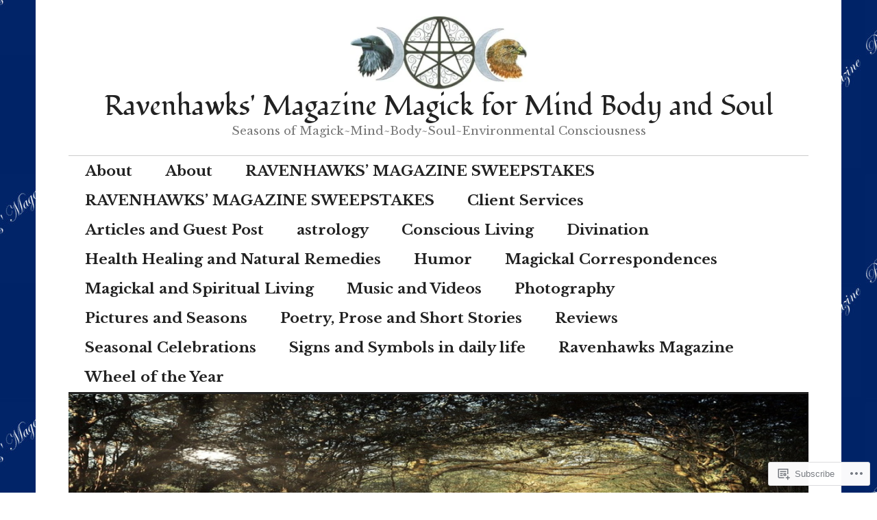

--- FILE ---
content_type: text/html; charset=UTF-8
request_url: https://ravenhawksmagazine.net/tag/spring-blooms/
body_size: 61547
content:
<!DOCTYPE html>
<html lang="en">
<head>
<meta charset="UTF-8">
<meta name="viewport" content="width=device-width, initial-scale=1">
<link rel="profile" href="http://gmpg.org/xfn/11">
<link rel="pingback" href="https://ravenhawksmagazine.net/xmlrpc.php">

<title>spring blooms &#8211; Ravenhawks&#039; Magazine Magick for Mind Body and Soul</title>
<script type="text/javascript">
  WebFontConfig = {"google":{"families":["Libre+Baskerville:r,i,b,bi:latin,latin-ext","Fondamento:r:latin,latin-ext"]},"api_url":"https:\/\/fonts-api.wp.com\/css"};
  (function() {
    var wf = document.createElement('script');
    wf.src = '/wp-content/plugins/custom-fonts/js/webfont.js';
    wf.type = 'text/javascript';
    wf.async = 'true';
    var s = document.getElementsByTagName('script')[0];
    s.parentNode.insertBefore(wf, s);
	})();
</script><style id="jetpack-custom-fonts-css">.wf-active body, .wf-active input, .wf-active select, .wf-active textarea{font-family:"Libre Baskerville",serif;font-size:20.8px}.wf-active blockquote{font-size:26px}.wf-active .widget{font-size:16.9px}.wf-active .site-description{font-size:16.9px}.wf-active .site-footer{font-size:16.9px}.wf-active .entry-footer, .wf-active .entry-author{font-size:16.9px}.wf-active .page-links > .page-links-title{font-size:16.9px}.wf-active .comment-metadata{font-size:16.9px}.wf-active .wp-caption-text{font-size:16.9px}.wf-active #infinite-footer .blog-credits{font-size:16.9px}.wf-active .hentry div.sharedaddy h3.sd-title{font-family:"Libre Baskerville",serif;font-size:16.9px}.wf-active .rating-msg{font-size:16.9px}.wf-active .hentry div#jp-relatedposts h3.jp-relatedposts-headline{font-size:16.9px}.wf-active .hentry div#jp-relatedposts div.jp-relatedposts-items p, .wf-active .hentry div#jp-relatedposts div.jp-relatedposts-items-visual h4.jp-relatedposts-post-title{font-size:16.9px}.wf-active .hentry div#jp-relatedposts.entry-related div.jp-relatedposts-items p, .wf-active .hentry div#jp-relatedposts.entry-related div.jp-relatedposts-items-visual h4.jp-relatedposts-post-title{font-size:20.8px}.wf-active .hentry div#jp-relatedposts.entry-related div.jp-relatedposts-items .jp-relatedposts-post-context{font-size:16.9px}.wf-active .widget_jetpack_display_posts_widget .jetpack-display-remote-posts h4{font-family:"Libre Baskerville",serif;font-size:16.9px}.wf-active .widget_jetpack_display_posts_widget .jetpack-display-remote-posts p{font-size:16.9px}.wf-active .widget_goodreads div[class^="gr_custom_author"]{font-size:16.9px}.wf-active button{font-family:"Fondamento",cursive;font-style:normal;font-weight:400}.wf-active .site-title, .wf-active h1, .wf-active h2, .wf-active h3:not(.sd-title), .wf-active h4:not(.jp-relatedposts-post-title), .wf-active h5, .wf-active h6{font-family:"Fondamento",cursive;font-weight:400;font-style:normal}.wf-active h1{font-style:normal;font-weight:400}.wf-active .entry-title, .wf-active h2{font-style:normal;font-weight:400}.wf-active .comments-title, .wf-active .site-title, .wf-active h3:not(.sd-title){font-style:normal;font-weight:400}.wf-active h4:not(.jp-relatedposts-post-title){font-style:normal;font-weight:400}.wf-active .page-title, .wf-active .widget-title, .wf-active h5{font-style:normal;font-weight:400}.wf-active h6{font-style:normal;font-weight:400}.wf-active .site-title a, .wf-active h1 a, .wf-active h2 a, .wf-active h3 a, .wf-active h4 a, .wf-active h5 a, .wf-active h6 a{font-weight:400;font-style:normal}.wf-active button, .wf-active input[type="button"], .wf-active input[type="reset"], .wf-active input[type="submit"]{font-family:"Fondamento",cursive;font-weight:400;font-style:normal}.wf-active .post-navigation .post-title{font-family:"Fondamento",cursive;font-style:normal;font-weight:400}.wf-active .widget_calendar caption{font-family:"Fondamento",cursive;font-weight:400;font-style:normal}.wf-active .comment-reply-title, .wf-active .comments-title, .wf-active .no-comments, .wf-active .author-title{font-style:normal;font-weight:400}.wf-active .comment-author, .wf-active .no-comments{font-family:"Fondamento",cursive;font-weight:400;font-style:normal}.wf-active #infinite-footer .blog-info, .wf-active #infinite-footer .blog-info a{font-family:"Fondamento",cursive;font-style:normal;font-weight:400}.wf-active .hentry div#jp-relatedposts.entry-related h3.jp-relatedposts-headline{font-family:"Fondamento",cursive;font-weight:400;font-style:normal}.wf-active .widget_goodreads h2[class^="gr_custom_header"]{font-style:normal;font-weight:400}.wf-active .widget-grofile h4{font-style:normal;font-weight:400}@media screen and (min-width: 480px){.wf-active .site-title{font-style:normal;font-weight:400}}.wf-active #comments #respond p.form-submit input#comment-submit{font-family:"Fondamento",cursive;font-style:normal;font-weight:400}.wf-active .widget_akismet_widget .a-stats, .wf-active .milestone-widget .milestone-header{font-family:"Fondamento",cursive;font-style:normal;font-weight:400}</style>
<meta name='robots' content='max-image-preview:large' />
<meta name="google-site-verification" content="oyomyM5v-HQi95Qv15l7Dt23YxfhY3269_lANgJx6fE" />
<meta name="msvalidate.01" content="4DC19614AD1595E40B5A185C8656B9FC" />

<!-- Async WordPress.com Remote Login -->
<script id="wpcom_remote_login_js">
var wpcom_remote_login_extra_auth = '';
function wpcom_remote_login_remove_dom_node_id( element_id ) {
	var dom_node = document.getElementById( element_id );
	if ( dom_node ) { dom_node.parentNode.removeChild( dom_node ); }
}
function wpcom_remote_login_remove_dom_node_classes( class_name ) {
	var dom_nodes = document.querySelectorAll( '.' + class_name );
	for ( var i = 0; i < dom_nodes.length; i++ ) {
		dom_nodes[ i ].parentNode.removeChild( dom_nodes[ i ] );
	}
}
function wpcom_remote_login_final_cleanup() {
	wpcom_remote_login_remove_dom_node_classes( "wpcom_remote_login_msg" );
	wpcom_remote_login_remove_dom_node_id( "wpcom_remote_login_key" );
	wpcom_remote_login_remove_dom_node_id( "wpcom_remote_login_validate" );
	wpcom_remote_login_remove_dom_node_id( "wpcom_remote_login_js" );
	wpcom_remote_login_remove_dom_node_id( "wpcom_request_access_iframe" );
	wpcom_remote_login_remove_dom_node_id( "wpcom_request_access_styles" );
}

// Watch for messages back from the remote login
window.addEventListener( "message", function( e ) {
	if ( e.origin === "https://r-login.wordpress.com" ) {
		var data = {};
		try {
			data = JSON.parse( e.data );
		} catch( e ) {
			wpcom_remote_login_final_cleanup();
			return;
		}

		if ( data.msg === 'LOGIN' ) {
			// Clean up the login check iframe
			wpcom_remote_login_remove_dom_node_id( "wpcom_remote_login_key" );

			var id_regex = new RegExp( /^[0-9]+$/ );
			var token_regex = new RegExp( /^.*|.*|.*$/ );
			if (
				token_regex.test( data.token )
				&& id_regex.test( data.wpcomid )
			) {
				// We have everything we need to ask for a login
				var script = document.createElement( "script" );
				script.setAttribute( "id", "wpcom_remote_login_validate" );
				script.src = '/remote-login.php?wpcom_remote_login=validate'
					+ '&wpcomid=' + data.wpcomid
					+ '&token=' + encodeURIComponent( data.token )
					+ '&host=' + window.location.protocol
					+ '//' + window.location.hostname
					+ '&postid=21734'
					+ '&is_singular=';
				document.body.appendChild( script );
			}

			return;
		}

		// Safari ITP, not logged in, so redirect
		if ( data.msg === 'LOGIN-REDIRECT' ) {
			window.location = 'https://wordpress.com/log-in?redirect_to=' + window.location.href;
			return;
		}

		// Safari ITP, storage access failed, remove the request
		if ( data.msg === 'LOGIN-REMOVE' ) {
			var css_zap = 'html { -webkit-transition: margin-top 1s; transition: margin-top 1s; } /* 9001 */ html { margin-top: 0 !important; } * html body { margin-top: 0 !important; } @media screen and ( max-width: 782px ) { html { margin-top: 0 !important; } * html body { margin-top: 0 !important; } }';
			var style_zap = document.createElement( 'style' );
			style_zap.type = 'text/css';
			style_zap.appendChild( document.createTextNode( css_zap ) );
			document.body.appendChild( style_zap );

			var e = document.getElementById( 'wpcom_request_access_iframe' );
			e.parentNode.removeChild( e );

			document.cookie = 'wordpress_com_login_access=denied; path=/; max-age=31536000';

			return;
		}

		// Safari ITP
		if ( data.msg === 'REQUEST_ACCESS' ) {
			console.log( 'request access: safari' );

			// Check ITP iframe enable/disable knob
			if ( wpcom_remote_login_extra_auth !== 'safari_itp_iframe' ) {
				return;
			}

			// If we are in a "private window" there is no ITP.
			var private_window = false;
			try {
				var opendb = window.openDatabase( null, null, null, null );
			} catch( e ) {
				private_window = true;
			}

			if ( private_window ) {
				console.log( 'private window' );
				return;
			}

			var iframe = document.createElement( 'iframe' );
			iframe.id = 'wpcom_request_access_iframe';
			iframe.setAttribute( 'scrolling', 'no' );
			iframe.setAttribute( 'sandbox', 'allow-storage-access-by-user-activation allow-scripts allow-same-origin allow-top-navigation-by-user-activation' );
			iframe.src = 'https://r-login.wordpress.com/remote-login.php?wpcom_remote_login=request_access&origin=' + encodeURIComponent( data.origin ) + '&wpcomid=' + encodeURIComponent( data.wpcomid );

			var css = 'html { -webkit-transition: margin-top 1s; transition: margin-top 1s; } /* 9001 */ html { margin-top: 46px !important; } * html body { margin-top: 46px !important; } @media screen and ( max-width: 660px ) { html { margin-top: 71px !important; } * html body { margin-top: 71px !important; } #wpcom_request_access_iframe { display: block; height: 71px !important; } } #wpcom_request_access_iframe { border: 0px; height: 46px; position: fixed; top: 0; left: 0; width: 100%; min-width: 100%; z-index: 99999; background: #23282d; } ';

			var style = document.createElement( 'style' );
			style.type = 'text/css';
			style.id = 'wpcom_request_access_styles';
			style.appendChild( document.createTextNode( css ) );
			document.body.appendChild( style );

			document.body.appendChild( iframe );
		}

		if ( data.msg === 'DONE' ) {
			wpcom_remote_login_final_cleanup();
		}
	}
}, false );

// Inject the remote login iframe after the page has had a chance to load
// more critical resources
window.addEventListener( "DOMContentLoaded", function( e ) {
	var iframe = document.createElement( "iframe" );
	iframe.style.display = "none";
	iframe.setAttribute( "scrolling", "no" );
	iframe.setAttribute( "id", "wpcom_remote_login_key" );
	iframe.src = "https://r-login.wordpress.com/remote-login.php"
		+ "?wpcom_remote_login=key"
		+ "&origin=aHR0cHM6Ly9yYXZlbmhhd2tzbWFnYXppbmUubmV0"
		+ "&wpcomid=91054757"
		+ "&time=" + Math.floor( Date.now() / 1000 );
	document.body.appendChild( iframe );
}, false );
</script>
<link rel='dns-prefetch' href='//s0.wp.com' />
<link rel='dns-prefetch' href='//fonts-api.wp.com' />
<link rel="alternate" type="application/rss+xml" title="Ravenhawks&#039; Magazine Magick for Mind Body and Soul &raquo; Feed" href="https://ravenhawksmagazine.net/feed/" />
<link rel="alternate" type="application/rss+xml" title="Ravenhawks&#039; Magazine Magick for Mind Body and Soul &raquo; Comments Feed" href="https://ravenhawksmagazine.net/comments/feed/" />
<link rel="alternate" type="application/rss+xml" title="Ravenhawks&#039; Magazine Magick for Mind Body and Soul &raquo; spring blooms Tag Feed" href="https://ravenhawksmagazine.net/tag/spring-blooms/feed/" />
	<script type="text/javascript">
		/* <![CDATA[ */
		function addLoadEvent(func) {
			var oldonload = window.onload;
			if (typeof window.onload != 'function') {
				window.onload = func;
			} else {
				window.onload = function () {
					oldonload();
					func();
				}
			}
		}
		/* ]]> */
	</script>
	<link crossorigin='anonymous' rel='stylesheet' id='all-css-0-1' href='/wp-content/mu-plugins/likes/jetpack-likes.css?m=1743883414i&cssminify=yes' type='text/css' media='all' />
<style id='wp-emoji-styles-inline-css'>

	img.wp-smiley, img.emoji {
		display: inline !important;
		border: none !important;
		box-shadow: none !important;
		height: 1em !important;
		width: 1em !important;
		margin: 0 0.07em !important;
		vertical-align: -0.1em !important;
		background: none !important;
		padding: 0 !important;
	}
/*# sourceURL=wp-emoji-styles-inline-css */
</style>
<link crossorigin='anonymous' rel='stylesheet' id='all-css-2-1' href='/wp-content/plugins/gutenberg-core/v22.2.0/build/styles/block-library/style.css?m=1764855221i&cssminify=yes' type='text/css' media='all' />
<style id='wp-block-library-inline-css'>
.has-text-align-justify {
	text-align:justify;
}
.has-text-align-justify{text-align:justify;}

/*# sourceURL=wp-block-library-inline-css */
</style><style id='global-styles-inline-css'>
:root{--wp--preset--aspect-ratio--square: 1;--wp--preset--aspect-ratio--4-3: 4/3;--wp--preset--aspect-ratio--3-4: 3/4;--wp--preset--aspect-ratio--3-2: 3/2;--wp--preset--aspect-ratio--2-3: 2/3;--wp--preset--aspect-ratio--16-9: 16/9;--wp--preset--aspect-ratio--9-16: 9/16;--wp--preset--color--black: #000000;--wp--preset--color--cyan-bluish-gray: #abb8c3;--wp--preset--color--white: #ffffff;--wp--preset--color--pale-pink: #f78da7;--wp--preset--color--vivid-red: #cf2e2e;--wp--preset--color--luminous-vivid-orange: #ff6900;--wp--preset--color--luminous-vivid-amber: #fcb900;--wp--preset--color--light-green-cyan: #7bdcb5;--wp--preset--color--vivid-green-cyan: #00d084;--wp--preset--color--pale-cyan-blue: #8ed1fc;--wp--preset--color--vivid-cyan-blue: #0693e3;--wp--preset--color--vivid-purple: #9b51e0;--wp--preset--gradient--vivid-cyan-blue-to-vivid-purple: linear-gradient(135deg,rgb(6,147,227) 0%,rgb(155,81,224) 100%);--wp--preset--gradient--light-green-cyan-to-vivid-green-cyan: linear-gradient(135deg,rgb(122,220,180) 0%,rgb(0,208,130) 100%);--wp--preset--gradient--luminous-vivid-amber-to-luminous-vivid-orange: linear-gradient(135deg,rgb(252,185,0) 0%,rgb(255,105,0) 100%);--wp--preset--gradient--luminous-vivid-orange-to-vivid-red: linear-gradient(135deg,rgb(255,105,0) 0%,rgb(207,46,46) 100%);--wp--preset--gradient--very-light-gray-to-cyan-bluish-gray: linear-gradient(135deg,rgb(238,238,238) 0%,rgb(169,184,195) 100%);--wp--preset--gradient--cool-to-warm-spectrum: linear-gradient(135deg,rgb(74,234,220) 0%,rgb(151,120,209) 20%,rgb(207,42,186) 40%,rgb(238,44,130) 60%,rgb(251,105,98) 80%,rgb(254,248,76) 100%);--wp--preset--gradient--blush-light-purple: linear-gradient(135deg,rgb(255,206,236) 0%,rgb(152,150,240) 100%);--wp--preset--gradient--blush-bordeaux: linear-gradient(135deg,rgb(254,205,165) 0%,rgb(254,45,45) 50%,rgb(107,0,62) 100%);--wp--preset--gradient--luminous-dusk: linear-gradient(135deg,rgb(255,203,112) 0%,rgb(199,81,192) 50%,rgb(65,88,208) 100%);--wp--preset--gradient--pale-ocean: linear-gradient(135deg,rgb(255,245,203) 0%,rgb(182,227,212) 50%,rgb(51,167,181) 100%);--wp--preset--gradient--electric-grass: linear-gradient(135deg,rgb(202,248,128) 0%,rgb(113,206,126) 100%);--wp--preset--gradient--midnight: linear-gradient(135deg,rgb(2,3,129) 0%,rgb(40,116,252) 100%);--wp--preset--font-size--small: 13px;--wp--preset--font-size--medium: 20px;--wp--preset--font-size--large: 36px;--wp--preset--font-size--x-large: 42px;--wp--preset--font-family--albert-sans: 'Albert Sans', sans-serif;--wp--preset--font-family--alegreya: Alegreya, serif;--wp--preset--font-family--arvo: Arvo, serif;--wp--preset--font-family--bodoni-moda: 'Bodoni Moda', serif;--wp--preset--font-family--bricolage-grotesque: 'Bricolage Grotesque', sans-serif;--wp--preset--font-family--cabin: Cabin, sans-serif;--wp--preset--font-family--chivo: Chivo, sans-serif;--wp--preset--font-family--commissioner: Commissioner, sans-serif;--wp--preset--font-family--cormorant: Cormorant, serif;--wp--preset--font-family--courier-prime: 'Courier Prime', monospace;--wp--preset--font-family--crimson-pro: 'Crimson Pro', serif;--wp--preset--font-family--dm-mono: 'DM Mono', monospace;--wp--preset--font-family--dm-sans: 'DM Sans', sans-serif;--wp--preset--font-family--dm-serif-display: 'DM Serif Display', serif;--wp--preset--font-family--domine: Domine, serif;--wp--preset--font-family--eb-garamond: 'EB Garamond', serif;--wp--preset--font-family--epilogue: Epilogue, sans-serif;--wp--preset--font-family--fahkwang: Fahkwang, sans-serif;--wp--preset--font-family--figtree: Figtree, sans-serif;--wp--preset--font-family--fira-sans: 'Fira Sans', sans-serif;--wp--preset--font-family--fjalla-one: 'Fjalla One', sans-serif;--wp--preset--font-family--fraunces: Fraunces, serif;--wp--preset--font-family--gabarito: Gabarito, system-ui;--wp--preset--font-family--ibm-plex-mono: 'IBM Plex Mono', monospace;--wp--preset--font-family--ibm-plex-sans: 'IBM Plex Sans', sans-serif;--wp--preset--font-family--ibarra-real-nova: 'Ibarra Real Nova', serif;--wp--preset--font-family--instrument-serif: 'Instrument Serif', serif;--wp--preset--font-family--inter: Inter, sans-serif;--wp--preset--font-family--josefin-sans: 'Josefin Sans', sans-serif;--wp--preset--font-family--jost: Jost, sans-serif;--wp--preset--font-family--libre-baskerville: 'Libre Baskerville', serif;--wp--preset--font-family--libre-franklin: 'Libre Franklin', sans-serif;--wp--preset--font-family--literata: Literata, serif;--wp--preset--font-family--lora: Lora, serif;--wp--preset--font-family--merriweather: Merriweather, serif;--wp--preset--font-family--montserrat: Montserrat, sans-serif;--wp--preset--font-family--newsreader: Newsreader, serif;--wp--preset--font-family--noto-sans-mono: 'Noto Sans Mono', sans-serif;--wp--preset--font-family--nunito: Nunito, sans-serif;--wp--preset--font-family--open-sans: 'Open Sans', sans-serif;--wp--preset--font-family--overpass: Overpass, sans-serif;--wp--preset--font-family--pt-serif: 'PT Serif', serif;--wp--preset--font-family--petrona: Petrona, serif;--wp--preset--font-family--piazzolla: Piazzolla, serif;--wp--preset--font-family--playfair-display: 'Playfair Display', serif;--wp--preset--font-family--plus-jakarta-sans: 'Plus Jakarta Sans', sans-serif;--wp--preset--font-family--poppins: Poppins, sans-serif;--wp--preset--font-family--raleway: Raleway, sans-serif;--wp--preset--font-family--roboto: Roboto, sans-serif;--wp--preset--font-family--roboto-slab: 'Roboto Slab', serif;--wp--preset--font-family--rubik: Rubik, sans-serif;--wp--preset--font-family--rufina: Rufina, serif;--wp--preset--font-family--sora: Sora, sans-serif;--wp--preset--font-family--source-sans-3: 'Source Sans 3', sans-serif;--wp--preset--font-family--source-serif-4: 'Source Serif 4', serif;--wp--preset--font-family--space-mono: 'Space Mono', monospace;--wp--preset--font-family--syne: Syne, sans-serif;--wp--preset--font-family--texturina: Texturina, serif;--wp--preset--font-family--urbanist: Urbanist, sans-serif;--wp--preset--font-family--work-sans: 'Work Sans', sans-serif;--wp--preset--spacing--20: 0.44rem;--wp--preset--spacing--30: 0.67rem;--wp--preset--spacing--40: 1rem;--wp--preset--spacing--50: 1.5rem;--wp--preset--spacing--60: 2.25rem;--wp--preset--spacing--70: 3.38rem;--wp--preset--spacing--80: 5.06rem;--wp--preset--shadow--natural: 6px 6px 9px rgba(0, 0, 0, 0.2);--wp--preset--shadow--deep: 12px 12px 50px rgba(0, 0, 0, 0.4);--wp--preset--shadow--sharp: 6px 6px 0px rgba(0, 0, 0, 0.2);--wp--preset--shadow--outlined: 6px 6px 0px -3px rgb(255, 255, 255), 6px 6px rgb(0, 0, 0);--wp--preset--shadow--crisp: 6px 6px 0px rgb(0, 0, 0);}:where(.is-layout-flex){gap: 0.5em;}:where(.is-layout-grid){gap: 0.5em;}body .is-layout-flex{display: flex;}.is-layout-flex{flex-wrap: wrap;align-items: center;}.is-layout-flex > :is(*, div){margin: 0;}body .is-layout-grid{display: grid;}.is-layout-grid > :is(*, div){margin: 0;}:where(.wp-block-columns.is-layout-flex){gap: 2em;}:where(.wp-block-columns.is-layout-grid){gap: 2em;}:where(.wp-block-post-template.is-layout-flex){gap: 1.25em;}:where(.wp-block-post-template.is-layout-grid){gap: 1.25em;}.has-black-color{color: var(--wp--preset--color--black) !important;}.has-cyan-bluish-gray-color{color: var(--wp--preset--color--cyan-bluish-gray) !important;}.has-white-color{color: var(--wp--preset--color--white) !important;}.has-pale-pink-color{color: var(--wp--preset--color--pale-pink) !important;}.has-vivid-red-color{color: var(--wp--preset--color--vivid-red) !important;}.has-luminous-vivid-orange-color{color: var(--wp--preset--color--luminous-vivid-orange) !important;}.has-luminous-vivid-amber-color{color: var(--wp--preset--color--luminous-vivid-amber) !important;}.has-light-green-cyan-color{color: var(--wp--preset--color--light-green-cyan) !important;}.has-vivid-green-cyan-color{color: var(--wp--preset--color--vivid-green-cyan) !important;}.has-pale-cyan-blue-color{color: var(--wp--preset--color--pale-cyan-blue) !important;}.has-vivid-cyan-blue-color{color: var(--wp--preset--color--vivid-cyan-blue) !important;}.has-vivid-purple-color{color: var(--wp--preset--color--vivid-purple) !important;}.has-black-background-color{background-color: var(--wp--preset--color--black) !important;}.has-cyan-bluish-gray-background-color{background-color: var(--wp--preset--color--cyan-bluish-gray) !important;}.has-white-background-color{background-color: var(--wp--preset--color--white) !important;}.has-pale-pink-background-color{background-color: var(--wp--preset--color--pale-pink) !important;}.has-vivid-red-background-color{background-color: var(--wp--preset--color--vivid-red) !important;}.has-luminous-vivid-orange-background-color{background-color: var(--wp--preset--color--luminous-vivid-orange) !important;}.has-luminous-vivid-amber-background-color{background-color: var(--wp--preset--color--luminous-vivid-amber) !important;}.has-light-green-cyan-background-color{background-color: var(--wp--preset--color--light-green-cyan) !important;}.has-vivid-green-cyan-background-color{background-color: var(--wp--preset--color--vivid-green-cyan) !important;}.has-pale-cyan-blue-background-color{background-color: var(--wp--preset--color--pale-cyan-blue) !important;}.has-vivid-cyan-blue-background-color{background-color: var(--wp--preset--color--vivid-cyan-blue) !important;}.has-vivid-purple-background-color{background-color: var(--wp--preset--color--vivid-purple) !important;}.has-black-border-color{border-color: var(--wp--preset--color--black) !important;}.has-cyan-bluish-gray-border-color{border-color: var(--wp--preset--color--cyan-bluish-gray) !important;}.has-white-border-color{border-color: var(--wp--preset--color--white) !important;}.has-pale-pink-border-color{border-color: var(--wp--preset--color--pale-pink) !important;}.has-vivid-red-border-color{border-color: var(--wp--preset--color--vivid-red) !important;}.has-luminous-vivid-orange-border-color{border-color: var(--wp--preset--color--luminous-vivid-orange) !important;}.has-luminous-vivid-amber-border-color{border-color: var(--wp--preset--color--luminous-vivid-amber) !important;}.has-light-green-cyan-border-color{border-color: var(--wp--preset--color--light-green-cyan) !important;}.has-vivid-green-cyan-border-color{border-color: var(--wp--preset--color--vivid-green-cyan) !important;}.has-pale-cyan-blue-border-color{border-color: var(--wp--preset--color--pale-cyan-blue) !important;}.has-vivid-cyan-blue-border-color{border-color: var(--wp--preset--color--vivid-cyan-blue) !important;}.has-vivid-purple-border-color{border-color: var(--wp--preset--color--vivid-purple) !important;}.has-vivid-cyan-blue-to-vivid-purple-gradient-background{background: var(--wp--preset--gradient--vivid-cyan-blue-to-vivid-purple) !important;}.has-light-green-cyan-to-vivid-green-cyan-gradient-background{background: var(--wp--preset--gradient--light-green-cyan-to-vivid-green-cyan) !important;}.has-luminous-vivid-amber-to-luminous-vivid-orange-gradient-background{background: var(--wp--preset--gradient--luminous-vivid-amber-to-luminous-vivid-orange) !important;}.has-luminous-vivid-orange-to-vivid-red-gradient-background{background: var(--wp--preset--gradient--luminous-vivid-orange-to-vivid-red) !important;}.has-very-light-gray-to-cyan-bluish-gray-gradient-background{background: var(--wp--preset--gradient--very-light-gray-to-cyan-bluish-gray) !important;}.has-cool-to-warm-spectrum-gradient-background{background: var(--wp--preset--gradient--cool-to-warm-spectrum) !important;}.has-blush-light-purple-gradient-background{background: var(--wp--preset--gradient--blush-light-purple) !important;}.has-blush-bordeaux-gradient-background{background: var(--wp--preset--gradient--blush-bordeaux) !important;}.has-luminous-dusk-gradient-background{background: var(--wp--preset--gradient--luminous-dusk) !important;}.has-pale-ocean-gradient-background{background: var(--wp--preset--gradient--pale-ocean) !important;}.has-electric-grass-gradient-background{background: var(--wp--preset--gradient--electric-grass) !important;}.has-midnight-gradient-background{background: var(--wp--preset--gradient--midnight) !important;}.has-small-font-size{font-size: var(--wp--preset--font-size--small) !important;}.has-medium-font-size{font-size: var(--wp--preset--font-size--medium) !important;}.has-large-font-size{font-size: var(--wp--preset--font-size--large) !important;}.has-x-large-font-size{font-size: var(--wp--preset--font-size--x-large) !important;}.has-albert-sans-font-family{font-family: var(--wp--preset--font-family--albert-sans) !important;}.has-alegreya-font-family{font-family: var(--wp--preset--font-family--alegreya) !important;}.has-arvo-font-family{font-family: var(--wp--preset--font-family--arvo) !important;}.has-bodoni-moda-font-family{font-family: var(--wp--preset--font-family--bodoni-moda) !important;}.has-bricolage-grotesque-font-family{font-family: var(--wp--preset--font-family--bricolage-grotesque) !important;}.has-cabin-font-family{font-family: var(--wp--preset--font-family--cabin) !important;}.has-chivo-font-family{font-family: var(--wp--preset--font-family--chivo) !important;}.has-commissioner-font-family{font-family: var(--wp--preset--font-family--commissioner) !important;}.has-cormorant-font-family{font-family: var(--wp--preset--font-family--cormorant) !important;}.has-courier-prime-font-family{font-family: var(--wp--preset--font-family--courier-prime) !important;}.has-crimson-pro-font-family{font-family: var(--wp--preset--font-family--crimson-pro) !important;}.has-dm-mono-font-family{font-family: var(--wp--preset--font-family--dm-mono) !important;}.has-dm-sans-font-family{font-family: var(--wp--preset--font-family--dm-sans) !important;}.has-dm-serif-display-font-family{font-family: var(--wp--preset--font-family--dm-serif-display) !important;}.has-domine-font-family{font-family: var(--wp--preset--font-family--domine) !important;}.has-eb-garamond-font-family{font-family: var(--wp--preset--font-family--eb-garamond) !important;}.has-epilogue-font-family{font-family: var(--wp--preset--font-family--epilogue) !important;}.has-fahkwang-font-family{font-family: var(--wp--preset--font-family--fahkwang) !important;}.has-figtree-font-family{font-family: var(--wp--preset--font-family--figtree) !important;}.has-fira-sans-font-family{font-family: var(--wp--preset--font-family--fira-sans) !important;}.has-fjalla-one-font-family{font-family: var(--wp--preset--font-family--fjalla-one) !important;}.has-fraunces-font-family{font-family: var(--wp--preset--font-family--fraunces) !important;}.has-gabarito-font-family{font-family: var(--wp--preset--font-family--gabarito) !important;}.has-ibm-plex-mono-font-family{font-family: var(--wp--preset--font-family--ibm-plex-mono) !important;}.has-ibm-plex-sans-font-family{font-family: var(--wp--preset--font-family--ibm-plex-sans) !important;}.has-ibarra-real-nova-font-family{font-family: var(--wp--preset--font-family--ibarra-real-nova) !important;}.has-instrument-serif-font-family{font-family: var(--wp--preset--font-family--instrument-serif) !important;}.has-inter-font-family{font-family: var(--wp--preset--font-family--inter) !important;}.has-josefin-sans-font-family{font-family: var(--wp--preset--font-family--josefin-sans) !important;}.has-jost-font-family{font-family: var(--wp--preset--font-family--jost) !important;}.has-libre-baskerville-font-family{font-family: var(--wp--preset--font-family--libre-baskerville) !important;}.has-libre-franklin-font-family{font-family: var(--wp--preset--font-family--libre-franklin) !important;}.has-literata-font-family{font-family: var(--wp--preset--font-family--literata) !important;}.has-lora-font-family{font-family: var(--wp--preset--font-family--lora) !important;}.has-merriweather-font-family{font-family: var(--wp--preset--font-family--merriweather) !important;}.has-montserrat-font-family{font-family: var(--wp--preset--font-family--montserrat) !important;}.has-newsreader-font-family{font-family: var(--wp--preset--font-family--newsreader) !important;}.has-noto-sans-mono-font-family{font-family: var(--wp--preset--font-family--noto-sans-mono) !important;}.has-nunito-font-family{font-family: var(--wp--preset--font-family--nunito) !important;}.has-open-sans-font-family{font-family: var(--wp--preset--font-family--open-sans) !important;}.has-overpass-font-family{font-family: var(--wp--preset--font-family--overpass) !important;}.has-pt-serif-font-family{font-family: var(--wp--preset--font-family--pt-serif) !important;}.has-petrona-font-family{font-family: var(--wp--preset--font-family--petrona) !important;}.has-piazzolla-font-family{font-family: var(--wp--preset--font-family--piazzolla) !important;}.has-playfair-display-font-family{font-family: var(--wp--preset--font-family--playfair-display) !important;}.has-plus-jakarta-sans-font-family{font-family: var(--wp--preset--font-family--plus-jakarta-sans) !important;}.has-poppins-font-family{font-family: var(--wp--preset--font-family--poppins) !important;}.has-raleway-font-family{font-family: var(--wp--preset--font-family--raleway) !important;}.has-roboto-font-family{font-family: var(--wp--preset--font-family--roboto) !important;}.has-roboto-slab-font-family{font-family: var(--wp--preset--font-family--roboto-slab) !important;}.has-rubik-font-family{font-family: var(--wp--preset--font-family--rubik) !important;}.has-rufina-font-family{font-family: var(--wp--preset--font-family--rufina) !important;}.has-sora-font-family{font-family: var(--wp--preset--font-family--sora) !important;}.has-source-sans-3-font-family{font-family: var(--wp--preset--font-family--source-sans-3) !important;}.has-source-serif-4-font-family{font-family: var(--wp--preset--font-family--source-serif-4) !important;}.has-space-mono-font-family{font-family: var(--wp--preset--font-family--space-mono) !important;}.has-syne-font-family{font-family: var(--wp--preset--font-family--syne) !important;}.has-texturina-font-family{font-family: var(--wp--preset--font-family--texturina) !important;}.has-urbanist-font-family{font-family: var(--wp--preset--font-family--urbanist) !important;}.has-work-sans-font-family{font-family: var(--wp--preset--font-family--work-sans) !important;}
/*# sourceURL=global-styles-inline-css */
</style>

<style id='classic-theme-styles-inline-css'>
/*! This file is auto-generated */
.wp-block-button__link{color:#fff;background-color:#32373c;border-radius:9999px;box-shadow:none;text-decoration:none;padding:calc(.667em + 2px) calc(1.333em + 2px);font-size:1.125em}.wp-block-file__button{background:#32373c;color:#fff;text-decoration:none}
/*# sourceURL=/wp-includes/css/classic-themes.min.css */
</style>
<link crossorigin='anonymous' rel='stylesheet' id='all-css-4-1' href='/_static/??-eJx9jc0OgjAQhF/I7QYF0YPxUQyUDRba0nS3om9vSfw7GC6b2cl8MzgH0JMX8oLBpt54Rj21dtIj41YVB1UAGxcsQaSbKrEzLJ8EsDwsKc28wZ8il+DbFSn7LjSyJBx1piFLLsfWsNl0PUnG+a1B6L6OhDwDbRsiMUO+ziQHcs1bvMYNJKHR4+tHTh4vxmvsyVM0GeD/cuk8u1NRV7ttfdyX1fAEZPp7cQ==&cssminify=yes' type='text/css' media='all' />
<link rel='stylesheet' id='colinear-open-sans-lora-css' href='https://fonts-api.wp.com/css?family=Open+Sans%3A400%2C700%2C400italic%2C700italic%7CLora%3A400%2C700%2C400italic%2C700italic&#038;subset=latin%2Clatin-ext&#038;ver=6.9-RC2-61304' media='all' />
<link rel='stylesheet' id='colinear-inconsolata-css' href='https://fonts-api.wp.com/css?family=Inconsolata%3A400%2C+700&#038;subset=latin%2Clatin-ext&#038;ver=6.9-RC2-61304' media='all' />
<link crossorigin='anonymous' rel='stylesheet' id='all-css-8-1' href='/_static/??-eJyFi0EKAjEMAD9kDevKigfxLd0QayRNSpuy+HtXvCiC3mZgBpYS0NRJHfxKmRqUPgOasFKs0PwutMXWNvCnZMVXHZaClr+e3EORnlgbVJrF0ooJ1upNf02JLIhhdDb9kHCRyPW5nvNpOOyH6TiOu+n2AKDTUTE=&cssminify=yes' type='text/css' media='all' />
<style id='colinear-style-inline-css'>
.byline { clip: rect(1px, 1px, 1px, 1px); height: 1px; position: absolute; overflow: hidden; width: 1px; }
/*# sourceURL=colinear-style-inline-css */
</style>
<link crossorigin='anonymous' rel='stylesheet' id='print-css-9-1' href='/wp-content/mu-plugins/global-print/global-print.css?m=1465851035i&cssminify=yes' type='text/css' media='print' />
<style id='jetpack-global-styles-frontend-style-inline-css'>
:root { --font-headings: unset; --font-base: unset; --font-headings-default: -apple-system,BlinkMacSystemFont,"Segoe UI",Roboto,Oxygen-Sans,Ubuntu,Cantarell,"Helvetica Neue",sans-serif; --font-base-default: -apple-system,BlinkMacSystemFont,"Segoe UI",Roboto,Oxygen-Sans,Ubuntu,Cantarell,"Helvetica Neue",sans-serif;}
/*# sourceURL=jetpack-global-styles-frontend-style-inline-css */
</style>
<link crossorigin='anonymous' rel='stylesheet' id='all-css-12-1' href='/_static/??-eJyNjcEKwjAQRH/IuKitxYP4KRKzIdm62YRuQvHvrdKLCOLtDcy8gbkYl6V6qZCaKdwCicLoa7HuvmbQJpAyNvYKGu3k0SI+3kgStk51A3+LriQONDuybDiHrB/hS1ajT8tt7CBwvln+9TYTBl8VlsrKJkyExgoaJq2v7SWdd0N/2A+nY9ePT815Xvc=&cssminify=yes' type='text/css' media='all' />
<script type="text/javascript" id="wpcom-actionbar-placeholder-js-extra">
/* <![CDATA[ */
var actionbardata = {"siteID":"91054757","postID":"0","siteURL":"https://ravenhawksmagazine.net","xhrURL":"https://ravenhawksmagazine.net/wp-admin/admin-ajax.php","nonce":"ce9d1815fa","isLoggedIn":"","statusMessage":"","subsEmailDefault":"instantly","proxyScriptUrl":"https://s0.wp.com/wp-content/js/wpcom-proxy-request.js?m=1513050504i&amp;ver=20211021","i18n":{"followedText":"New posts from this site will now appear in your \u003Ca href=\"https://wordpress.com/reader\"\u003EReader\u003C/a\u003E","foldBar":"Collapse this bar","unfoldBar":"Expand this bar","shortLinkCopied":"Shortlink copied to clipboard."}};
//# sourceURL=wpcom-actionbar-placeholder-js-extra
/* ]]> */
</script>
<script type="text/javascript" id="jetpack-mu-wpcom-settings-js-before">
/* <![CDATA[ */
var JETPACK_MU_WPCOM_SETTINGS = {"assetsUrl":"https://s0.wp.com/wp-content/mu-plugins/jetpack-mu-wpcom-plugin/sun/jetpack_vendor/automattic/jetpack-mu-wpcom/src/build/"};
//# sourceURL=jetpack-mu-wpcom-settings-js-before
/* ]]> */
</script>
<script crossorigin='anonymous' type='text/javascript'  src='/_static/??-eJzTLy/QTc7PK0nNK9HPKtYvyinRLSjKr6jUyyrW0QfKZeYl55SmpBaDJLMKS1OLKqGUXm5mHkFFurmZ6UWJJalQxfa5tobmRgamxgZmFpZZACbyLJI='></script>
<script type="text/javascript" id="rlt-proxy-js-after">
/* <![CDATA[ */
	rltInitialize( {"token":null,"iframeOrigins":["https:\/\/widgets.wp.com"]} );
//# sourceURL=rlt-proxy-js-after
/* ]]> */
</script>
<link rel="EditURI" type="application/rsd+xml" title="RSD" href="https://ravenhawksmagazine.wordpress.com/xmlrpc.php?rsd" />
<meta name="generator" content="WordPress.com" />

<!-- Jetpack Open Graph Tags -->
<meta property="og:type" content="website" />
<meta property="og:title" content="spring blooms &#8211; Ravenhawks&#039; Magazine Magick for Mind Body and Soul" />
<meta property="og:url" content="https://ravenhawksmagazine.net/tag/spring-blooms/" />
<meta property="og:site_name" content="Ravenhawks&#039; Magazine Magick for Mind Body and Soul" />
<meta property="og:image" content="https://secure.gravatar.com/blavatar/7692bb3c37d317f08f407a334e843d503426a41f5437c220495f299074d9e36f?s=200&#038;ts=1767143200" />
<meta property="og:image:width" content="200" />
<meta property="og:image:height" content="200" />
<meta property="og:image:alt" content="" />
<meta property="og:locale" content="en_US" />
<meta name="twitter:creator" content="@RavenhawksEzine" />
<meta name="twitter:site" content="@RavenhawksEzine" />

<!-- End Jetpack Open Graph Tags -->
<link rel="shortcut icon" type="image/x-icon" href="https://secure.gravatar.com/blavatar/7692bb3c37d317f08f407a334e843d503426a41f5437c220495f299074d9e36f?s=32" sizes="16x16" />
<link rel="icon" type="image/x-icon" href="https://secure.gravatar.com/blavatar/7692bb3c37d317f08f407a334e843d503426a41f5437c220495f299074d9e36f?s=32" sizes="16x16" />
<link rel="apple-touch-icon" href="https://secure.gravatar.com/blavatar/7692bb3c37d317f08f407a334e843d503426a41f5437c220495f299074d9e36f?s=114" />
<link rel='openid.server' href='https://ravenhawksmagazine.net/?openidserver=1' />
<link rel='openid.delegate' href='https://ravenhawksmagazine.net/' />
<link rel="search" type="application/opensearchdescription+xml" href="https://ravenhawksmagazine.net/osd.xml" title="Ravenhawks&#039; Magazine Magick for Mind Body and Soul" />
<link rel="search" type="application/opensearchdescription+xml" href="https://s1.wp.com/opensearch.xml" title="WordPress.com" />
		<style type="text/css">
			.recentcomments a {
				display: inline !important;
				padding: 0 !important;
				margin: 0 !important;
			}

			table.recentcommentsavatartop img.avatar, table.recentcommentsavatarend img.avatar {
				border: 0px;
				margin: 0;
			}

			table.recentcommentsavatartop a, table.recentcommentsavatarend a {
				border: 0px !important;
				background-color: transparent !important;
			}

			td.recentcommentsavatarend, td.recentcommentsavatartop {
				padding: 0px 0px 1px 0px;
				margin: 0px;
			}

			td.recentcommentstextend {
				border: none !important;
				padding: 0px 0px 2px 10px;
			}

			.rtl td.recentcommentstextend {
				padding: 0px 10px 2px 0px;
			}

			td.recentcommentstexttop {
				border: none;
				padding: 0px 0px 0px 10px;
			}

			.rtl td.recentcommentstexttop {
				padding: 0px 10px 0px 0px;
			}
		</style>
		<meta name="description" content="Posts about spring blooms written by Dyanna" />
<style type="text/css" id="custom-background-css">
body.custom-background { background-image: url("https://ravenhawksmagazine.files.wordpress.com/2015/05/text91530848.jpg"); background-position: left top; background-size: auto; background-repeat: repeat; background-attachment: scroll; }
</style>
	<link crossorigin='anonymous' rel='stylesheet' id='all-css-0-3' href='/_static/??-eJydj9sKwjAQRH/IdKkX1AfxU6RNlrLtNgnZDaV/b0Qr+CLap+EMw4GBKRobvKJXGLOJnDvyAj1qbOzwYpDsYQwuMwpM5DrUkiG5mFDExCBqnjWIzoyVFdnAz+YbeQttJnYFW7GJolIo2w+qRvKrxBzsUFwTRUx/CpbPtkkhC/J7sxQrfUqMznQNM6b5Gz381/FSHw+786ne19v+DnaCpLI=&cssminify=yes' type='text/css' media='all' />
</head>

<body class="archive tag tag-spring-blooms tag-1112850 custom-background wp-custom-logo wp-theme-pubcolinear customizer-styles-applied has-menu has-double-sidebar has-right-left-sidebar jetpack-reblog-enabled has-site-logo author-hidden">
<div id="page" class="hfeed site">
	<a class="skip-link screen-reader-text" href="#content">Skip to content</a>

	<header id="masthead" class="site-header" role="banner">
		<div class="site-branding">
			<a href="https://ravenhawksmagazine.net/" class="site-logo-link" rel="home" itemprop="url"><img width="259" height="108" src="https://ravenhawksmagazine.net/wp-content/uploads/2015/05/logo11rav.jpg?w=259" class="site-logo attachment-colinear-logo" alt="ravenhawks&#039; magazine" decoding="async" data-size="colinear-logo" itemprop="logo" srcset="https://ravenhawksmagazine.net/wp-content/uploads/2015/05/logo11rav.jpg?w=259 259w, https://ravenhawksmagazine.net/wp-content/uploads/2015/05/logo11rav.jpg?w=150 150w, https://ravenhawksmagazine.net/wp-content/uploads/2015/05/logo11rav.jpg?w=300 300w, https://ravenhawksmagazine.net/wp-content/uploads/2015/05/logo11rav.jpg 302w" sizes="(max-width: 259px) 100vw, 259px" data-attachment-id="4" data-permalink="https://ravenhawksmagazine.net/2015/05/08/ravenhawks/logo11rav/" data-orig-file="https://ravenhawksmagazine.net/wp-content/uploads/2015/05/logo11rav.jpg" data-orig-size="302,126" data-comments-opened="1" data-image-meta="{&quot;aperture&quot;:&quot;0&quot;,&quot;credit&quot;:&quot;1996-98 AccuSoft Inc., All rights reserved&quot;,&quot;camera&quot;:&quot;&quot;,&quot;caption&quot;:&quot;&quot;,&quot;created_timestamp&quot;:&quot;0&quot;,&quot;copyright&quot;:&quot;&quot;,&quot;focal_length&quot;:&quot;0&quot;,&quot;iso&quot;:&quot;0&quot;,&quot;shutter_speed&quot;:&quot;0&quot;,&quot;title&quot;:&quot;&quot;,&quot;orientation&quot;:&quot;0&quot;}" data-image-title="logo11rav" data-image-description="" data-image-caption="" data-medium-file="https://ravenhawksmagazine.net/wp-content/uploads/2015/05/logo11rav.jpg?w=300" data-large-file="https://ravenhawksmagazine.net/wp-content/uploads/2015/05/logo11rav.jpg?w=302" /></a>
								<p class="site-title"><a href="https://ravenhawksmagazine.net/" rel="home">Ravenhawks&#039; Magazine Magick for Mind Body and Soul</a></p>
									<p class="site-description">Seasons of Magick~Mind~Body~Soul~Environmental Consciousness</p>
						</div><!-- .site-branding -->

				<nav id="site-navigation" class="main-navigation" role="navigation">
			<button class="menu-toggle" aria-controls="primary-menu" aria-expanded="false"><span class="screen-reader-text">Primary Menu</span></button>
			<div class="menu-menu1-container"><ul id="primary-menu" class="menu"><li id="menu-item-43708" class="menu-item menu-item-type-post_type menu-item-object-page menu-item-43708"><a href="https://ravenhawksmagazine.net/about/">About</a></li>
<li id="menu-item-44877" class="menu-item menu-item-type-post_type menu-item-object-page menu-item-44877"><a href="https://ravenhawksmagazine.net/about/">About</a></li>
<li id="menu-item-43706" class="menu-item menu-item-type-post_type menu-item-object-page menu-item-43706"><a href="https://ravenhawksmagazine.net/ravenhawks-magazine-winter-holiday-sweepstakes/">RAVENHAWKS’ MAGAZINE SWEEPSTAKES</a></li>
<li id="menu-item-44876" class="menu-item menu-item-type-post_type menu-item-object-page menu-item-44876"><a href="https://ravenhawksmagazine.net/ravenhawks-magazine-winter-holiday-sweepstakes/">RAVENHAWKS’ MAGAZINE SWEEPSTAKES</a></li>
<li id="menu-item-44881" class="menu-item menu-item-type-post_type menu-item-object-page menu-item-44881"><a href="https://ravenhawksmagazine.net/client-services/">Client Services</a></li>
<li id="menu-item-4136" class="menu-item menu-item-type-taxonomy menu-item-object-category menu-item-4136"><a href="https://ravenhawksmagazine.net/category/articles-and-guest-post/">Articles and Guest Post</a></li>
<li id="menu-item-11419" class="menu-item menu-item-type-taxonomy menu-item-object-category menu-item-11419"><a href="https://ravenhawksmagazine.net/category/astrology/">astrology</a></li>
<li id="menu-item-106" class="menu-item menu-item-type-taxonomy menu-item-object-category menu-item-106"><a href="https://ravenhawksmagazine.net/category/conscious-living/">Conscious Living</a></li>
<li id="menu-item-163" class="menu-item menu-item-type-taxonomy menu-item-object-category menu-item-163"><a href="https://ravenhawksmagazine.net/category/divination/">Divination</a></li>
<li id="menu-item-114" class="menu-item menu-item-type-taxonomy menu-item-object-category menu-item-114"><a href="https://ravenhawksmagazine.net/category/health-healing-and-natural-remedies/">Health Healing and Natural Remedies</a></li>
<li id="menu-item-1116" class="menu-item menu-item-type-taxonomy menu-item-object-category menu-item-1116"><a href="https://ravenhawksmagazine.net/category/humor/">Humor</a></li>
<li id="menu-item-242" class="menu-item menu-item-type-taxonomy menu-item-object-category menu-item-242"><a href="https://ravenhawksmagazine.net/category/magickal-correspondences/">Magickal Correspondences</a></li>
<li id="menu-item-89" class="menu-item menu-item-type-taxonomy menu-item-object-category menu-item-89"><a href="https://ravenhawksmagazine.net/category/magickal-and-spiritual-living/">Magickal and Spiritual Living</a></li>
<li id="menu-item-1117" class="menu-item menu-item-type-taxonomy menu-item-object-category menu-item-1117"><a href="https://ravenhawksmagazine.net/category/music-and-videos/">Music and Videos</a></li>
<li id="menu-item-11420" class="menu-item menu-item-type-taxonomy menu-item-object-category menu-item-11420"><a href="https://ravenhawksmagazine.net/category/photography-2/">Photography</a></li>
<li id="menu-item-4622" class="menu-item menu-item-type-taxonomy menu-item-object-category menu-item-4622"><a href="https://ravenhawksmagazine.net/category/pictures-and-seasons/">Pictures and Seasons</a></li>
<li id="menu-item-5915" class="menu-item menu-item-type-taxonomy menu-item-object-category menu-item-5915"><a href="https://ravenhawksmagazine.net/category/poetry-prose-and-short-stories/">Poetry, Prose and Short Stories</a></li>
<li id="menu-item-68" class="menu-item menu-item-type-taxonomy menu-item-object-category menu-item-68"><a href="https://ravenhawksmagazine.net/category/reviews/">Reviews</a></li>
<li id="menu-item-71" class="menu-item menu-item-type-taxonomy menu-item-object-category menu-item-71"><a href="https://ravenhawksmagazine.net/category/seasonal-celebrations/">Seasonal Celebrations</a></li>
<li id="menu-item-1119" class="menu-item menu-item-type-taxonomy menu-item-object-category menu-item-1119"><a href="https://ravenhawksmagazine.net/category/signs-and-symbols-in-daily-life/">Signs and Symbols in daily life</a></li>
<li id="menu-item-90" class="menu-item menu-item-type-taxonomy menu-item-object-category menu-item-90"><a href="https://ravenhawksmagazine.net/category/ravenhawks-magazine/">Ravenhawks Magazine</a></li>
<li id="menu-item-241" class="menu-item menu-item-type-taxonomy menu-item-object-category menu-item-241"><a href="https://ravenhawksmagazine.net/category/wheel-of-the-year-2/">Wheel of the Year</a></li>
</ul></div>		</nav><!-- #site-navigation -->
		
				<div class="header-image">
			<a href="https://ravenhawksmagazine.net/" rel="home">
				<img src="https://ravenhawksmagazine.net/wp-content/uploads/2022/03/away-5226757_960_720aa.jpg" width="1188" height="265" alt="">
			</a>
		</div><!-- .header-image -->
			</header><!-- #masthead -->

	<div id="content" class="site-content">
	<div id="primary" class="content-area">
		<main id="main" class="site-main" role="main">

		
			<header class="page-header">
				<h1 class="page-title">Tag: <span>spring blooms</span></h1>			</header><!-- .page-header -->

						
				
<article id="post-21734" class="post-21734 post type-post status-publish format-standard has-post-thumbnail hentry category-conscious-living category-house-and-garden tag-fall-planting tag-spring-blooms tag-spring-bulbs">
	<header class="entry-header">
		<h1 class="entry-title"><a href="https://ravenhawksmagazine.net/2017/09/13/fall-planting-guide-plant-bulbs-now-for-spring-and-summer-blooms/" rel="bookmark">Fall Planting Guide: Plant Bulbs Now for Spring and Summer&nbsp;Blooms</a></h1>
		
	<a class="post-thumbnail" href="https://ravenhawksmagazine.net/2017/09/13/fall-planting-guide-plant-bulbs-now-for-spring-and-summer-blooms/" aria-hidden="true">
		<img width="320" height="1" src="https://ravenhawksmagazine.net/wp-content/uploads/2017/09/landscape-17.jpg?w=320&amp;h=1&amp;crop=1" class="attachment-post-thumbnail size-post-thumbnail wp-post-image" alt="Fall Planting Guide: Plant Bulbs Now for Spring and Summer&nbsp;Blooms" decoding="async" srcset="https://ravenhawksmagazine.net/wp-content/uploads/2017/09/landscape-17.jpg?w=320&amp;h=1&amp;crop=1 320w, https://ravenhawksmagazine.net/wp-content/uploads/2017/09/landscape-17.jpg?w=150&amp;h=1&amp;crop=1 150w, https://ravenhawksmagazine.net/wp-content/uploads/2017/09/landscape-17.jpg?w=300&amp;h=1&amp;crop=1 300w" sizes="(max-width: 320px) 100vw, 320px" data-attachment-id="21736" data-permalink="https://ravenhawksmagazine.net/2017/09/13/fall-planting-guide-plant-bulbs-now-for-spring-and-summer-blooms/landscape-17/" data-orig-file="https://ravenhawksmagazine.net/wp-content/uploads/2017/09/landscape-17.jpg" data-orig-size="320,214" data-comments-opened="1" data-image-meta="{&quot;aperture&quot;:&quot;0&quot;,&quot;credit&quot;:&quot;&quot;,&quot;camera&quot;:&quot;&quot;,&quot;caption&quot;:&quot;&quot;,&quot;created_timestamp&quot;:&quot;0&quot;,&quot;copyright&quot;:&quot;&quot;,&quot;focal_length&quot;:&quot;0&quot;,&quot;iso&quot;:&quot;0&quot;,&quot;shutter_speed&quot;:&quot;0&quot;,&quot;title&quot;:&quot;&quot;,&quot;orientation&quot;:&quot;0&quot;}" data-image-title="landscape (17)" data-image-description="" data-image-caption="" data-medium-file="https://ravenhawksmagazine.net/wp-content/uploads/2017/09/landscape-17.jpg?w=300" data-large-file="https://ravenhawksmagazine.net/wp-content/uploads/2017/09/landscape-17.jpg?w=320" />	</a>

		</header><!-- .entry-header -->

	<div class="entry-content">
		<p>If you want a luscious bulb garden in the spring now is the time to think about planting those bulbs.</p><div id="jp-post-flair" class="sharedaddy sd-like-enabled sd-sharing-enabled"><div class="sharedaddy sd-sharing-enabled"><div class="robots-nocontent sd-block sd-social sd-social-icon sd-sharing"><h3 class="sd-title">Share this:</h3><div class="sd-content"><ul><li class="share-twitter"><a rel="nofollow noopener noreferrer"
				data-shared="sharing-twitter-21734"
				class="share-twitter sd-button share-icon no-text"
				href="https://ravenhawksmagazine.net/2017/09/13/fall-planting-guide-plant-bulbs-now-for-spring-and-summer-blooms/?share=twitter"
				target="_blank"
				aria-labelledby="sharing-twitter-21734"
				>
				<span id="sharing-twitter-21734" hidden>Click to share on X (Opens in new window)</span>
				<span>X</span>
			</a></li><li class="share-facebook"><a rel="nofollow noopener noreferrer"
				data-shared="sharing-facebook-21734"
				class="share-facebook sd-button share-icon no-text"
				href="https://ravenhawksmagazine.net/2017/09/13/fall-planting-guide-plant-bulbs-now-for-spring-and-summer-blooms/?share=facebook"
				target="_blank"
				aria-labelledby="sharing-facebook-21734"
				>
				<span id="sharing-facebook-21734" hidden>Click to share on Facebook (Opens in new window)</span>
				<span>Facebook</span>
			</a></li><li class="share-email"><a rel="nofollow noopener noreferrer"
				data-shared="sharing-email-21734"
				class="share-email sd-button share-icon no-text"
				href="mailto:?subject=%5BShared%20Post%5D%20Fall%20Planting%20Guide%3A%20Plant%20Bulbs%20Now%20for%20Spring%20and%20Summer%20Blooms&#038;body=https%3A%2F%2Fravenhawksmagazine.net%2F2017%2F09%2F13%2Ffall-planting-guide-plant-bulbs-now-for-spring-and-summer-blooms%2F&#038;share=email"
				target="_blank"
				aria-labelledby="sharing-email-21734"
				data-email-share-error-title="Do you have email set up?" data-email-share-error-text="If you&#039;re having problems sharing via email, you might not have email set up for your browser. You may need to create a new email yourself." data-email-share-nonce="eb223971ff" data-email-share-track-url="https://ravenhawksmagazine.net/2017/09/13/fall-planting-guide-plant-bulbs-now-for-spring-and-summer-blooms/?share=email">
				<span id="sharing-email-21734" hidden>Click to email a link to a friend (Opens in new window)</span>
				<span>Email</span>
			</a></li><li class="share-pinterest"><a rel="nofollow noopener noreferrer"
				data-shared="sharing-pinterest-21734"
				class="share-pinterest sd-button share-icon no-text"
				href="https://ravenhawksmagazine.net/2017/09/13/fall-planting-guide-plant-bulbs-now-for-spring-and-summer-blooms/?share=pinterest"
				target="_blank"
				aria-labelledby="sharing-pinterest-21734"
				>
				<span id="sharing-pinterest-21734" hidden>Click to share on Pinterest (Opens in new window)</span>
				<span>Pinterest</span>
			</a></li><li class="share-linkedin"><a rel="nofollow noopener noreferrer"
				data-shared="sharing-linkedin-21734"
				class="share-linkedin sd-button share-icon no-text"
				href="https://ravenhawksmagazine.net/2017/09/13/fall-planting-guide-plant-bulbs-now-for-spring-and-summer-blooms/?share=linkedin"
				target="_blank"
				aria-labelledby="sharing-linkedin-21734"
				>
				<span id="sharing-linkedin-21734" hidden>Click to share on LinkedIn (Opens in new window)</span>
				<span>LinkedIn</span>
			</a></li><li class="share-tumblr"><a rel="nofollow noopener noreferrer"
				data-shared="sharing-tumblr-21734"
				class="share-tumblr sd-button share-icon no-text"
				href="https://ravenhawksmagazine.net/2017/09/13/fall-planting-guide-plant-bulbs-now-for-spring-and-summer-blooms/?share=tumblr"
				target="_blank"
				aria-labelledby="sharing-tumblr-21734"
				>
				<span id="sharing-tumblr-21734" hidden>Click to share on Tumblr (Opens in new window)</span>
				<span>Tumblr</span>
			</a></li><li class="share-reddit"><a rel="nofollow noopener noreferrer"
				data-shared="sharing-reddit-21734"
				class="share-reddit sd-button share-icon no-text"
				href="https://ravenhawksmagazine.net/2017/09/13/fall-planting-guide-plant-bulbs-now-for-spring-and-summer-blooms/?share=reddit"
				target="_blank"
				aria-labelledby="sharing-reddit-21734"
				>
				<span id="sharing-reddit-21734" hidden>Click to share on Reddit (Opens in new window)</span>
				<span>Reddit</span>
			</a></li><li class="share-print"><a rel="nofollow noopener noreferrer"
				data-shared="sharing-print-21734"
				class="share-print sd-button share-icon no-text"
				href="https://ravenhawksmagazine.net/2017/09/13/fall-planting-guide-plant-bulbs-now-for-spring-and-summer-blooms/?share=print"
				target="_blank"
				aria-labelledby="sharing-print-21734"
				>
				<span id="sharing-print-21734" hidden>Click to print (Opens in new window)</span>
				<span>Print</span>
			</a></li><li class="share-jetpack-whatsapp"><a rel="nofollow noopener noreferrer"
				data-shared="sharing-whatsapp-21734"
				class="share-jetpack-whatsapp sd-button share-icon no-text"
				href="https://ravenhawksmagazine.net/2017/09/13/fall-planting-guide-plant-bulbs-now-for-spring-and-summer-blooms/?share=jetpack-whatsapp"
				target="_blank"
				aria-labelledby="sharing-whatsapp-21734"
				>
				<span id="sharing-whatsapp-21734" hidden>Click to share on WhatsApp (Opens in new window)</span>
				<span>WhatsApp</span>
			</a></li><li class="share-end"></li></ul></div></div></div><div class='sharedaddy sd-block sd-like jetpack-likes-widget-wrapper jetpack-likes-widget-unloaded' id='like-post-wrapper-91054757-21734-695477201bfa8' data-src='//widgets.wp.com/likes/index.html?ver=20251231#blog_id=91054757&amp;post_id=21734&amp;origin=ravenhawksmagazine.wordpress.com&amp;obj_id=91054757-21734-695477201bfa8&amp;domain=ravenhawksmagazine.net' data-name='like-post-frame-91054757-21734-695477201bfa8' data-title='Like or Reblog'><div class='likes-widget-placeholder post-likes-widget-placeholder' style='height: 55px;'><span class='button'><span>Like</span></span> <span class='loading'>Loading...</span></div><span class='sd-text-color'></span><a class='sd-link-color'></a></div></div>			</div><!-- .entry-content -->

	<footer class="entry-footer">
		<span class="date-author"><span class="posted-on">Posted on <a href="https://ravenhawksmagazine.net/2017/09/13/fall-planting-guide-plant-bulbs-now-for-spring-and-summer-blooms/" rel="bookmark"><time class="entry-date published" datetime="2017-09-13T15:16:54-04:00">September 13, 2017</time><time class="updated" datetime="2017-09-12T01:31:21-04:00">September 12, 2017</time></a></span><span class="byline"> by <span class="author vcard"><a class="url fn n" href="https://ravenhawksmagazine.net/author/ravenhawksmagazine/">Dyanna</a></span></span></span><span class="cat-links">Posted in <a href="https://ravenhawksmagazine.net/category/conscious-living/" rel="category tag">Conscious Living</a>, <a href="https://ravenhawksmagazine.net/category/conscious-living/house-and-garden/" rel="category tag">House and Garden</a></span><span class="tags-links">Tagged <a href="https://ravenhawksmagazine.net/tag/fall-planting/" rel="tag">fall planting</a>, <a href="https://ravenhawksmagazine.net/tag/spring-blooms/" rel="tag">spring blooms</a>, <a href="https://ravenhawksmagazine.net/tag/spring-bulbs/" rel="tag">Spring Bulbs</a>. </span><span class="comments-link"><a href="https://ravenhawksmagazine.net/2017/09/13/fall-planting-guide-plant-bulbs-now-for-spring-and-summer-blooms/#comments">2 Comments</a></span>	</footer><!-- .entry-footer -->
</article><!-- #post-## -->

			
				
<article id="post-12182" class="post-12182 post type-post status-publish format-standard has-post-thumbnail hentry category-house-and-garden category-nature-conscious-living tag-fall-planting tag-garden tag-nature tag-spring-blooms tag-wildflowers">
	<header class="entry-header">
		<h1 class="entry-title"><a href="https://ravenhawksmagazine.net/2016/10/07/plant-a-wildflower-garden-in-fall-for-spring-blossoms/" rel="bookmark">Plant a Wildflower Garden in Fall for Spring&nbsp;Blossoms</a></h1>
		
	<a class="post-thumbnail" href="https://ravenhawksmagazine.net/2016/10/07/plant-a-wildflower-garden-in-fall-for-spring-blossoms/" aria-hidden="true">
		<img width="320" height="1" src="https://ravenhawksmagazine.net/wp-content/uploads/2016/10/rustic-landscape.jpg?w=320&amp;h=1&amp;crop=1" class="attachment-post-thumbnail size-post-thumbnail wp-post-image" alt="Plant a Wildflower Garden in Fall for Spring&nbsp;Blossoms" decoding="async" srcset="https://ravenhawksmagazine.net/wp-content/uploads/2016/10/rustic-landscape.jpg?w=320&amp;h=1&amp;crop=1 320w, https://ravenhawksmagazine.net/wp-content/uploads/2016/10/rustic-landscape.jpg?w=150&amp;h=1&amp;crop=1 150w, https://ravenhawksmagazine.net/wp-content/uploads/2016/10/rustic-landscape.jpg?w=300&amp;h=1&amp;crop=1 300w" sizes="(max-width: 320px) 100vw, 320px" data-attachment-id="12185" data-permalink="https://ravenhawksmagazine.net/2016/10/07/plant-a-wildflower-garden-in-fall-for-spring-blossoms/rustic-landscape/" data-orig-file="https://ravenhawksmagazine.net/wp-content/uploads/2016/10/rustic-landscape.jpg" data-orig-size="320,212" data-comments-opened="1" data-image-meta="{&quot;aperture&quot;:&quot;0&quot;,&quot;credit&quot;:&quot;&quot;,&quot;camera&quot;:&quot;&quot;,&quot;caption&quot;:&quot;&quot;,&quot;created_timestamp&quot;:&quot;0&quot;,&quot;copyright&quot;:&quot;&quot;,&quot;focal_length&quot;:&quot;0&quot;,&quot;iso&quot;:&quot;0&quot;,&quot;shutter_speed&quot;:&quot;0&quot;,&quot;title&quot;:&quot;&quot;,&quot;orientation&quot;:&quot;0&quot;}" data-image-title="rustic-landscape" data-image-description="" data-image-caption="" data-medium-file="https://ravenhawksmagazine.net/wp-content/uploads/2016/10/rustic-landscape.jpg?w=300" data-large-file="https://ravenhawksmagazine.net/wp-content/uploads/2016/10/rustic-landscape.jpg?w=320" />	</a>

		</header><!-- .entry-header -->

	<div class="entry-content">
		<p>This sparked my interest because I just planted tulips, Allium, azalea, and hostas to add some color in my yard in the early spring.</p><div id="jp-post-flair" class="sharedaddy sd-like-enabled sd-sharing-enabled"><div class="sharedaddy sd-sharing-enabled"><div class="robots-nocontent sd-block sd-social sd-social-icon sd-sharing"><h3 class="sd-title">Share this:</h3><div class="sd-content"><ul><li class="share-twitter"><a rel="nofollow noopener noreferrer"
				data-shared="sharing-twitter-12182"
				class="share-twitter sd-button share-icon no-text"
				href="https://ravenhawksmagazine.net/2016/10/07/plant-a-wildflower-garden-in-fall-for-spring-blossoms/?share=twitter"
				target="_blank"
				aria-labelledby="sharing-twitter-12182"
				>
				<span id="sharing-twitter-12182" hidden>Click to share on X (Opens in new window)</span>
				<span>X</span>
			</a></li><li class="share-facebook"><a rel="nofollow noopener noreferrer"
				data-shared="sharing-facebook-12182"
				class="share-facebook sd-button share-icon no-text"
				href="https://ravenhawksmagazine.net/2016/10/07/plant-a-wildflower-garden-in-fall-for-spring-blossoms/?share=facebook"
				target="_blank"
				aria-labelledby="sharing-facebook-12182"
				>
				<span id="sharing-facebook-12182" hidden>Click to share on Facebook (Opens in new window)</span>
				<span>Facebook</span>
			</a></li><li class="share-email"><a rel="nofollow noopener noreferrer"
				data-shared="sharing-email-12182"
				class="share-email sd-button share-icon no-text"
				href="mailto:?subject=%5BShared%20Post%5D%20Plant%20a%20Wildflower%20Garden%20in%20Fall%20for%20Spring%20Blossoms&#038;body=https%3A%2F%2Fravenhawksmagazine.net%2F2016%2F10%2F07%2Fplant-a-wildflower-garden-in-fall-for-spring-blossoms%2F&#038;share=email"
				target="_blank"
				aria-labelledby="sharing-email-12182"
				data-email-share-error-title="Do you have email set up?" data-email-share-error-text="If you&#039;re having problems sharing via email, you might not have email set up for your browser. You may need to create a new email yourself." data-email-share-nonce="38abc745d9" data-email-share-track-url="https://ravenhawksmagazine.net/2016/10/07/plant-a-wildflower-garden-in-fall-for-spring-blossoms/?share=email">
				<span id="sharing-email-12182" hidden>Click to email a link to a friend (Opens in new window)</span>
				<span>Email</span>
			</a></li><li class="share-pinterest"><a rel="nofollow noopener noreferrer"
				data-shared="sharing-pinterest-12182"
				class="share-pinterest sd-button share-icon no-text"
				href="https://ravenhawksmagazine.net/2016/10/07/plant-a-wildflower-garden-in-fall-for-spring-blossoms/?share=pinterest"
				target="_blank"
				aria-labelledby="sharing-pinterest-12182"
				>
				<span id="sharing-pinterest-12182" hidden>Click to share on Pinterest (Opens in new window)</span>
				<span>Pinterest</span>
			</a></li><li class="share-linkedin"><a rel="nofollow noopener noreferrer"
				data-shared="sharing-linkedin-12182"
				class="share-linkedin sd-button share-icon no-text"
				href="https://ravenhawksmagazine.net/2016/10/07/plant-a-wildflower-garden-in-fall-for-spring-blossoms/?share=linkedin"
				target="_blank"
				aria-labelledby="sharing-linkedin-12182"
				>
				<span id="sharing-linkedin-12182" hidden>Click to share on LinkedIn (Opens in new window)</span>
				<span>LinkedIn</span>
			</a></li><li class="share-tumblr"><a rel="nofollow noopener noreferrer"
				data-shared="sharing-tumblr-12182"
				class="share-tumblr sd-button share-icon no-text"
				href="https://ravenhawksmagazine.net/2016/10/07/plant-a-wildflower-garden-in-fall-for-spring-blossoms/?share=tumblr"
				target="_blank"
				aria-labelledby="sharing-tumblr-12182"
				>
				<span id="sharing-tumblr-12182" hidden>Click to share on Tumblr (Opens in new window)</span>
				<span>Tumblr</span>
			</a></li><li class="share-reddit"><a rel="nofollow noopener noreferrer"
				data-shared="sharing-reddit-12182"
				class="share-reddit sd-button share-icon no-text"
				href="https://ravenhawksmagazine.net/2016/10/07/plant-a-wildflower-garden-in-fall-for-spring-blossoms/?share=reddit"
				target="_blank"
				aria-labelledby="sharing-reddit-12182"
				>
				<span id="sharing-reddit-12182" hidden>Click to share on Reddit (Opens in new window)</span>
				<span>Reddit</span>
			</a></li><li class="share-print"><a rel="nofollow noopener noreferrer"
				data-shared="sharing-print-12182"
				class="share-print sd-button share-icon no-text"
				href="https://ravenhawksmagazine.net/2016/10/07/plant-a-wildflower-garden-in-fall-for-spring-blossoms/?share=print"
				target="_blank"
				aria-labelledby="sharing-print-12182"
				>
				<span id="sharing-print-12182" hidden>Click to print (Opens in new window)</span>
				<span>Print</span>
			</a></li><li class="share-jetpack-whatsapp"><a rel="nofollow noopener noreferrer"
				data-shared="sharing-whatsapp-12182"
				class="share-jetpack-whatsapp sd-button share-icon no-text"
				href="https://ravenhawksmagazine.net/2016/10/07/plant-a-wildflower-garden-in-fall-for-spring-blossoms/?share=jetpack-whatsapp"
				target="_blank"
				aria-labelledby="sharing-whatsapp-12182"
				>
				<span id="sharing-whatsapp-12182" hidden>Click to share on WhatsApp (Opens in new window)</span>
				<span>WhatsApp</span>
			</a></li><li class="share-end"></li></ul></div></div></div><div class='sharedaddy sd-block sd-like jetpack-likes-widget-wrapper jetpack-likes-widget-unloaded' id='like-post-wrapper-91054757-12182-695477201d817' data-src='//widgets.wp.com/likes/index.html?ver=20251231#blog_id=91054757&amp;post_id=12182&amp;origin=ravenhawksmagazine.wordpress.com&amp;obj_id=91054757-12182-695477201d817&amp;domain=ravenhawksmagazine.net' data-name='like-post-frame-91054757-12182-695477201d817' data-title='Like or Reblog'><div class='likes-widget-placeholder post-likes-widget-placeholder' style='height: 55px;'><span class='button'><span>Like</span></span> <span class='loading'>Loading...</span></div><span class='sd-text-color'></span><a class='sd-link-color'></a></div></div>			</div><!-- .entry-content -->

	<footer class="entry-footer">
		<span class="date-author"><span class="posted-on">Posted on <a href="https://ravenhawksmagazine.net/2016/10/07/plant-a-wildflower-garden-in-fall-for-spring-blossoms/" rel="bookmark"><time class="entry-date published" datetime="2016-10-07T12:39:11-04:00">October 7, 2016</time><time class="updated" datetime="2016-10-06T19:29:35-04:00">October 6, 2016</time></a></span><span class="byline"> by <span class="author vcard"><a class="url fn n" href="https://ravenhawksmagazine.net/author/ravenhawksmagazine/">Dyanna</a></span></span></span><span class="cat-links">Posted in <a href="https://ravenhawksmagazine.net/category/conscious-living/house-and-garden/" rel="category tag">House and Garden</a>, <a href="https://ravenhawksmagazine.net/category/conscious-living/nature-conscious-living/" rel="category tag">Nature</a></span><span class="tags-links">Tagged <a href="https://ravenhawksmagazine.net/tag/fall-planting/" rel="tag">fall planting</a>, <a href="https://ravenhawksmagazine.net/tag/garden/" rel="tag">Garden</a>, <a href="https://ravenhawksmagazine.net/tag/nature/" rel="tag">nature</a>, <a href="https://ravenhawksmagazine.net/tag/spring-blooms/" rel="tag">spring blooms</a>, <a href="https://ravenhawksmagazine.net/tag/wildflowers/" rel="tag">Wildflowers</a>. </span><span class="comments-link"><a href="https://ravenhawksmagazine.net/2016/10/07/plant-a-wildflower-garden-in-fall-for-spring-blossoms/#respond">Leave a comment</a></span>	</footer><!-- .entry-footer -->
</article><!-- #post-## -->

			
			
		
		</main><!-- #main -->
	</div><!-- #primary -->


<div id="secondary" class="widget-area" role="complementary">

	
	
		<div class="left-sidebar">
		<aside id="search-6" class="widget widget_search"><form role="search" method="get" class="search-form" action="https://ravenhawksmagazine.net/">
				<label>
					<span class="screen-reader-text">Search for:</span>
					<input type="search" class="search-field" placeholder="Search &hellip;" value="" name="s" />
				</label>
				<input type="submit" class="search-submit screen-reader-text" value="Search" />
			</form></aside><aside id="google_translate_widget-2" class="widget widget_google_translate_widget"><h2 class="widget-title">Google Translate</h2><div id="google_translate_element"></div></aside><aside id="rss-2" class="widget widget_rss"><h2 class="widget-title"><a class="rsswidget" href="https://anchor.fm/s/5e3d4bc8/podcast/rss" title="Syndicate this content"><img style="background: orange; color: white; border: none;" width="14" height="14" src="https://s.wordpress.com/wp-includes/images/rss.png?m=1354137473i" alt="RSS" /></a> <a class="rsswidget" href="https://ravenhawks.net" title="Magick for mind, body, and soul. Each week we explore different oracle decks with a weekly reading to help you navigate the energy of the week. From time to time we will have spells, correspondences, magickal information, and chats with other magick practitioners on magickal, spiritual, environmental, and other topics of interest to our magical community.">Ravenhawks&#8217; Magick for Mind Body and Soul</a></h2><ul><li><a class='rsswidget' href='https://podcasters.spotify.com/pod/show/ravenhawks/episodes/Believe-e28b60t' title='Our weekly Oracle reading is from Fairy Wisdom Oracle by Amy Brown. This week&#039;s correspondence features the color, Light Green. The moon is void, of course, Monday, 4:31 PM - 7:22 PM EDT, Thursday, 1:10 AM EDT- 4:07 AM EDT, and Saturday, 7:56 AM EDT - 9:05 AM EDT. Mercury Retrograde begins Wednesday at 3:59 PM - September 15th at 4:21 PM Finally, this w [&hellip;]'>Believe</a></li><li><a class='rsswidget' href='https://podcasters.spotify.com/pod/show/ravenhawks/episodes/Fire-Agate-e28372d' title='Our weekly Oracle reading is from Fairy Wisdom Oracle by Amy Brown. This week&#039;s correspondence features Fire Agate. The moon is void, of course, Monday, 3:46 AM - 6:36 AM EDT, Wednesday, 5:38 AM EDT- 7:14 PM EDT, and Saturday, 4:51 AM EDT - 7:53 AM EDT.  Finally, this week&#039;s spells with exceptionally strong energy for manifesting.  '>Fire Agate</a></li><li><a class='rsswidget' href='https://podcasters.spotify.com/pod/show/ravenhawks/episodes/Sunflowers-e27qrn1' title='Our weekly Oracle reading is from Fairy Wisdom Oracle by Amy Brown. This week&#039;s correspondence features Sunflowers. The moon is void, of course, Monday, 12:13 AM - 2:25 AM EDT, Wednesday, 6:39 AM EDT- 9:05 AM EDT, and Friday, 1:27 PM EDT - 6:52 PM EDT.  Finally, this week&#039;s spells with exceptionally good energy for manifesting.  '>Sunflowers</a></li><li><a class='rsswidget' href='https://podcasters.spotify.com/pod/show/ravenhawks/episodes/Full-Corn-Moon-e27io0m' title='In this podcast, we welcome August&#039;s Full Moon and Lughnasadh on August 1st. Our weekly Oracle reading is from Fairy Wisdom Oracle by Amy Brown. This week&#039;s correspondence features The Month of August and the Full Corn Moon. The moon is void, of course, Monday, 10:13 PM - 11:58 PM EDT, Wednesday, 5:15 PM EDT- 11:05 PM EDT, and Friday, 9:21 PM EDT - [&hellip;]'>Full Corn Moon</a></li><li><a class='rsswidget' href='https://podcasters.spotify.com/pod/show/ravenhawks/episodes/Shaman-e279vf0' title='Our weekly Oracle reading is from Fairy Wisdom Oracle by Amy Brown. This week&#039;s correspondence features Orris Root. The moon is void, of course, Tuesday, 11:05 AM - 12:55 PM EDT, Thursday, 6:36 PM EDT-8:24 PM EDT, and Saturday, 7:51 PM EDT - 11:44 PM EDT. Finally, this week&#039;s spells with exceptionally strong energy for manifesting. Shaman I invert [&hellip;]'>Shaman</a></li><li><a class='rsswidget' href='https://podcasters.spotify.com/pod/show/ravenhawks/episodes/Julys-New-Moon-e2716kh' title='Our weekly Oracle reading is from Fairy Wisdom Oracle by Amy Brown. This week&#039;s correspondence features Honeysuckle. The moon is void, of course, Monday, 11:06 PM - Tuesday, 12:39 AM, Thursday, 10:08 AM EDT-1:13 PM EDT, and Sunday, 12:06 AM EDT - 1:54 AM EDT. New Moon Monday at 2:32 PM EDT. Saturday, 22nd, Venus Retrograde until September 3rd. Finally, [&hellip;]'>July&#039;s New Moon</a></li><li><a class='rsswidget' href='https://podcasters.spotify.com/pod/show/ravenhawks/episodes/Potential-e26ou9o' title='Our weekly Oracle reading is from Fairy Wisdom Oracle by Amy Brown. This week&#039;s correspondence features Honeysuckle. The moon is void, of course, Monday, 7:11 PM - 7:55 PM EDT, Thursday, 2:11 AM EDT- 3:26 AM EDT, and Saturday, 8:35 AM EDT - 1:13 PM EDT. Finally, this week&#039;s spells with exceptionally strong energy for manifesting. Discovery Open me [&hellip;]'>Potential</a></li><li><a class='rsswidget' href='https://podcasters.spotify.com/pod/show/ravenhawks/episodes/Fire-Element-e26fs50' title='Our weekly Oracle reading is from Fairy Wisdom Oracle by Amy Brown. This week&#039;s correspondence features the full moon of July. The moon is void, of course, Tuesday, 12:45 PM - 1:30 PM EDT, Thursday, 9:42 AM EDT- 1:33 PM EDT, and Saturday, 2:22 PM EDT - 3:19 PM EDT. Today is the full Blessing Moon at 7:39 AM EDT, and Tuesday is Independence Day in the US [&hellip;]'>Fire Element</a></li><li><a class='rsswidget' href='https://podcasters.spotify.com/pod/show/ravenhawks/episodes/Coffee-Break-e266pek' title='Our weekly Oracle reading is from Fairy Wisdom Oracle by Amy Brown. This week&#039;s correspondence features the upcoming month of July. The moon is void, of course, Wednesday, 4:19 AM - 4:55 AM EDT, Friday, 10:20 AM EDT- 10:59 AM EDT, and Sunday, 9:33 AM EDT - 1:20 PM EDT. Saturday is Canada Day, Finally, this week&#039;s spells with exceptionally strong en [&hellip;]'>Coffee Break</a></li><li><a class='rsswidget' href='https://podcasters.spotify.com/pod/show/ravenhawks/episodes/LithaSummer-SolsticeMidsummer-e25tfk0' title='Our weekly Oracle reading is from Fairy Wisdom Oracle by Amy Brown. This week&#039;s correspondence is focused on the Incense associated with Litha. The moon is void, of course, Tuesday, 5:43 PM - 6:04 PM EDT, Thursday, 1:01 PM EDT - Friday, 6:35 AM EDT, and Sunday, 6:24 PM EDT - 6:57 PM EDT. Monday, June 19th, Juneteenth, Wednesday, June 21st Litha/Summer S [&hellip;]'>Litha/Summer Solstice/Midsummer</a></li></ul></aside><aside id="text-9" class="widget widget_text">			<div class="textwidget"><a href="https://flipboard.com/@dyannawyndesong/expressions-gu3ubhray">View my Flipboard Magazine.</a></div>
		</aside><aside id="jetpack_my_community-2" class="widget widget_jetpack_my_community"><div class='widgets-multi-column-grid'><ul><li><a href="http://graceintlgroupcom.wordpress.com"><img referrerpolicy="no-referrer" alt='Unknown&#039;s avatar' src='https://2.gravatar.com/avatar/53312d2cd09b470f5649082b01399831b2842a5d92ea5582794fc74cd1fe7a4b?s=48&#038;d=identicon&#038;r=G' srcset='https://2.gravatar.com/avatar/53312d2cd09b470f5649082b01399831b2842a5d92ea5582794fc74cd1fe7a4b?s=48&#038;d=identicon&#038;r=G 1x, https://2.gravatar.com/avatar/53312d2cd09b470f5649082b01399831b2842a5d92ea5582794fc74cd1fe7a4b?s=72&#038;d=identicon&#038;r=G 1.5x, https://2.gravatar.com/avatar/53312d2cd09b470f5649082b01399831b2842a5d92ea5582794fc74cd1fe7a4b?s=96&#038;d=identicon&#038;r=G 2x, https://2.gravatar.com/avatar/53312d2cd09b470f5649082b01399831b2842a5d92ea5582794fc74cd1fe7a4b?s=144&#038;d=identicon&#038;r=G 3x, https://2.gravatar.com/avatar/53312d2cd09b470f5649082b01399831b2842a5d92ea5582794fc74cd1fe7a4b?s=192&#038;d=identicon&#038;r=G 4x' class='avatar avatar-48' height='48' width='48' loading='lazy' decoding='async' /></a></li><li><a href=''><img referrerpolicy="no-referrer" alt='Unknown&#039;s avatar' src='https://2.gravatar.com/avatar/8ef2886d3f860a225bcc2c103047ae1d63aaf8be6483c98b5958547375c172ac?s=48&#038;d=identicon&#038;r=G' srcset='https://2.gravatar.com/avatar/8ef2886d3f860a225bcc2c103047ae1d63aaf8be6483c98b5958547375c172ac?s=48&#038;d=identicon&#038;r=G 1x, https://2.gravatar.com/avatar/8ef2886d3f860a225bcc2c103047ae1d63aaf8be6483c98b5958547375c172ac?s=72&#038;d=identicon&#038;r=G 1.5x, https://2.gravatar.com/avatar/8ef2886d3f860a225bcc2c103047ae1d63aaf8be6483c98b5958547375c172ac?s=96&#038;d=identicon&#038;r=G 2x, https://2.gravatar.com/avatar/8ef2886d3f860a225bcc2c103047ae1d63aaf8be6483c98b5958547375c172ac?s=144&#038;d=identicon&#038;r=G 3x, https://2.gravatar.com/avatar/8ef2886d3f860a225bcc2c103047ae1d63aaf8be6483c98b5958547375c172ac?s=192&#038;d=identicon&#038;r=G 4x' class='avatar avatar-48' height='48' width='48' loading='lazy' decoding='async' /></a></li><li><a href="http://ravenmoon92.wordpress.com"><img referrerpolicy="no-referrer" alt='Unknown&#039;s avatar' src='https://0.gravatar.com/avatar/0564974f278ece70590235335407eb5cf2c1523c5014711b9dc6e973ff7916b9?s=48&#038;d=identicon&#038;r=G' srcset='https://0.gravatar.com/avatar/0564974f278ece70590235335407eb5cf2c1523c5014711b9dc6e973ff7916b9?s=48&#038;d=identicon&#038;r=G 1x, https://0.gravatar.com/avatar/0564974f278ece70590235335407eb5cf2c1523c5014711b9dc6e973ff7916b9?s=72&#038;d=identicon&#038;r=G 1.5x, https://0.gravatar.com/avatar/0564974f278ece70590235335407eb5cf2c1523c5014711b9dc6e973ff7916b9?s=96&#038;d=identicon&#038;r=G 2x, https://0.gravatar.com/avatar/0564974f278ece70590235335407eb5cf2c1523c5014711b9dc6e973ff7916b9?s=144&#038;d=identicon&#038;r=G 3x, https://0.gravatar.com/avatar/0564974f278ece70590235335407eb5cf2c1523c5014711b9dc6e973ff7916b9?s=192&#038;d=identicon&#038;r=G 4x' class='avatar avatar-48' height='48' width='48' loading='lazy' decoding='async' /></a></li><li><a href="http://foxreviewsrock.wordpress.com"><img referrerpolicy="no-referrer" alt='Fox Reviews Rock&#039;s avatar' src='https://2.gravatar.com/avatar/e38cdde0739487b7e6455ec7049a3b8ef097a4b659b5425f78c6e5510f3b25a0?s=48&#038;d=identicon&#038;r=G' srcset='https://2.gravatar.com/avatar/e38cdde0739487b7e6455ec7049a3b8ef097a4b659b5425f78c6e5510f3b25a0?s=48&#038;d=identicon&#038;r=G 1x, https://2.gravatar.com/avatar/e38cdde0739487b7e6455ec7049a3b8ef097a4b659b5425f78c6e5510f3b25a0?s=72&#038;d=identicon&#038;r=G 1.5x, https://2.gravatar.com/avatar/e38cdde0739487b7e6455ec7049a3b8ef097a4b659b5425f78c6e5510f3b25a0?s=96&#038;d=identicon&#038;r=G 2x, https://2.gravatar.com/avatar/e38cdde0739487b7e6455ec7049a3b8ef097a4b659b5425f78c6e5510f3b25a0?s=144&#038;d=identicon&#038;r=G 3x, https://2.gravatar.com/avatar/e38cdde0739487b7e6455ec7049a3b8ef097a4b659b5425f78c6e5510f3b25a0?s=192&#038;d=identicon&#038;r=G 4x' class='avatar avatar-48' height='48' width='48' loading='lazy' decoding='async' /></a></li><li><a href=""><img referrerpolicy="no-referrer" alt='Unknown&#039;s avatar' src='https://2.gravatar.com/avatar/2afced9a94da5515dbd9324530c162e0812a4cc615660b923915f7eef875baf2?s=48&#038;d=identicon&#038;r=G' srcset='https://2.gravatar.com/avatar/2afced9a94da5515dbd9324530c162e0812a4cc615660b923915f7eef875baf2?s=48&#038;d=identicon&#038;r=G 1x, https://2.gravatar.com/avatar/2afced9a94da5515dbd9324530c162e0812a4cc615660b923915f7eef875baf2?s=72&#038;d=identicon&#038;r=G 1.5x, https://2.gravatar.com/avatar/2afced9a94da5515dbd9324530c162e0812a4cc615660b923915f7eef875baf2?s=96&#038;d=identicon&#038;r=G 2x, https://2.gravatar.com/avatar/2afced9a94da5515dbd9324530c162e0812a4cc615660b923915f7eef875baf2?s=144&#038;d=identicon&#038;r=G 3x, https://2.gravatar.com/avatar/2afced9a94da5515dbd9324530c162e0812a4cc615660b923915f7eef875baf2?s=192&#038;d=identicon&#038;r=G 4x' class='avatar avatar-48' height='48' width='48' loading='lazy' decoding='async' /></a></li><li><a href=""><img referrerpolicy="no-referrer" alt='Rebecca Arwood&#039;s avatar' src='https://2.gravatar.com/avatar/81f3543d10340ec265415e05f59f409ba228b565463046234b330ccc0d3225e2?s=48&#038;d=identicon&#038;r=G' srcset='https://2.gravatar.com/avatar/81f3543d10340ec265415e05f59f409ba228b565463046234b330ccc0d3225e2?s=48&#038;d=identicon&#038;r=G 1x, https://2.gravatar.com/avatar/81f3543d10340ec265415e05f59f409ba228b565463046234b330ccc0d3225e2?s=72&#038;d=identicon&#038;r=G 1.5x, https://2.gravatar.com/avatar/81f3543d10340ec265415e05f59f409ba228b565463046234b330ccc0d3225e2?s=96&#038;d=identicon&#038;r=G 2x, https://2.gravatar.com/avatar/81f3543d10340ec265415e05f59f409ba228b565463046234b330ccc0d3225e2?s=144&#038;d=identicon&#038;r=G 3x, https://2.gravatar.com/avatar/81f3543d10340ec265415e05f59f409ba228b565463046234b330ccc0d3225e2?s=192&#038;d=identicon&#038;r=G 4x' class='avatar avatar-48' height='48' width='48' loading='lazy' decoding='async' /></a></li><li><a href="http://firefly465.wordpress.com"><img referrerpolicy="no-referrer" alt='Adele Marie&#039;s avatar' src='https://2.gravatar.com/avatar/ed490e8c02860a840f853d99190e5b478207e8fe7638df113d1eca097cc40f60?s=48&#038;d=identicon&#038;r=G' srcset='https://2.gravatar.com/avatar/ed490e8c02860a840f853d99190e5b478207e8fe7638df113d1eca097cc40f60?s=48&#038;d=identicon&#038;r=G 1x, https://2.gravatar.com/avatar/ed490e8c02860a840f853d99190e5b478207e8fe7638df113d1eca097cc40f60?s=72&#038;d=identicon&#038;r=G 1.5x, https://2.gravatar.com/avatar/ed490e8c02860a840f853d99190e5b478207e8fe7638df113d1eca097cc40f60?s=96&#038;d=identicon&#038;r=G 2x, https://2.gravatar.com/avatar/ed490e8c02860a840f853d99190e5b478207e8fe7638df113d1eca097cc40f60?s=144&#038;d=identicon&#038;r=G 3x, https://2.gravatar.com/avatar/ed490e8c02860a840f853d99190e5b478207e8fe7638df113d1eca097cc40f60?s=192&#038;d=identicon&#038;r=G 4x' class='avatar avatar-48' height='48' width='48' loading='lazy' decoding='async' /></a></li><li><a href="https://oneworldvisionnews.com"><img referrerpolicy="no-referrer" alt='Unknown&#039;s avatar' src='https://1.gravatar.com/avatar/1be46b1d0f0f04dea09c1209a8113fd92743137aecfec5f0321935316f1d1398?s=48&#038;d=identicon&#038;r=G' srcset='https://1.gravatar.com/avatar/1be46b1d0f0f04dea09c1209a8113fd92743137aecfec5f0321935316f1d1398?s=48&#038;d=identicon&#038;r=G 1x, https://1.gravatar.com/avatar/1be46b1d0f0f04dea09c1209a8113fd92743137aecfec5f0321935316f1d1398?s=72&#038;d=identicon&#038;r=G 1.5x, https://1.gravatar.com/avatar/1be46b1d0f0f04dea09c1209a8113fd92743137aecfec5f0321935316f1d1398?s=96&#038;d=identicon&#038;r=G 2x, https://1.gravatar.com/avatar/1be46b1d0f0f04dea09c1209a8113fd92743137aecfec5f0321935316f1d1398?s=144&#038;d=identicon&#038;r=G 3x, https://1.gravatar.com/avatar/1be46b1d0f0f04dea09c1209a8113fd92743137aecfec5f0321935316f1d1398?s=192&#038;d=identicon&#038;r=G 4x' class='avatar avatar-48' height='48' width='48' loading='lazy' decoding='async' /></a></li><li><a href='http://ruthscribbles.com'><img referrerpolicy="no-referrer" alt='Unknown&#039;s avatar' src='https://0.gravatar.com/avatar/caa1fca3c77729cafc0175ebffba1ec2bb63e3141c207b828492e68d4cdfebfc?s=48&#038;d=identicon&#038;r=G' srcset='https://0.gravatar.com/avatar/caa1fca3c77729cafc0175ebffba1ec2bb63e3141c207b828492e68d4cdfebfc?s=48&#038;d=identicon&#038;r=G 1x, https://0.gravatar.com/avatar/caa1fca3c77729cafc0175ebffba1ec2bb63e3141c207b828492e68d4cdfebfc?s=72&#038;d=identicon&#038;r=G 1.5x, https://0.gravatar.com/avatar/caa1fca3c77729cafc0175ebffba1ec2bb63e3141c207b828492e68d4cdfebfc?s=96&#038;d=identicon&#038;r=G 2x, https://0.gravatar.com/avatar/caa1fca3c77729cafc0175ebffba1ec2bb63e3141c207b828492e68d4cdfebfc?s=144&#038;d=identicon&#038;r=G 3x, https://0.gravatar.com/avatar/caa1fca3c77729cafc0175ebffba1ec2bb63e3141c207b828492e68d4cdfebfc?s=192&#038;d=identicon&#038;r=G 4x' class='avatar avatar-48' height='48' width='48' loading='lazy' decoding='async' /></a></li><li><a href='http://bridgettetales.wordpress.com'><img referrerpolicy="no-referrer" alt='Unknown&#039;s avatar' src='https://2.gravatar.com/avatar/591a889487995a57c97f5582a378515a50d93f08cef62fcda36ab84527c79ca2?s=48&#038;d=identicon&#038;r=G' srcset='https://2.gravatar.com/avatar/591a889487995a57c97f5582a378515a50d93f08cef62fcda36ab84527c79ca2?s=48&#038;d=identicon&#038;r=G 1x, https://2.gravatar.com/avatar/591a889487995a57c97f5582a378515a50d93f08cef62fcda36ab84527c79ca2?s=72&#038;d=identicon&#038;r=G 1.5x, https://2.gravatar.com/avatar/591a889487995a57c97f5582a378515a50d93f08cef62fcda36ab84527c79ca2?s=96&#038;d=identicon&#038;r=G 2x, https://2.gravatar.com/avatar/591a889487995a57c97f5582a378515a50d93f08cef62fcda36ab84527c79ca2?s=144&#038;d=identicon&#038;r=G 3x, https://2.gravatar.com/avatar/591a889487995a57c97f5582a378515a50d93f08cef62fcda36ab84527c79ca2?s=192&#038;d=identicon&#038;r=G 4x' class='avatar avatar-48' height='48' width='48' loading='lazy' decoding='async' /></a></li><li><a href='https://ravenhawksmagazine.wordpress.com'><img referrerpolicy="no-referrer" alt='Unknown&#039;s avatar' src='https://2.gravatar.com/avatar/b1f4c8deaa99647382306716ea2113e026c4b93969aefd6e499cd7aee84305d8?s=48&#038;d=identicon&#038;r=G' srcset='https://2.gravatar.com/avatar/b1f4c8deaa99647382306716ea2113e026c4b93969aefd6e499cd7aee84305d8?s=48&#038;d=identicon&#038;r=G 1x, https://2.gravatar.com/avatar/b1f4c8deaa99647382306716ea2113e026c4b93969aefd6e499cd7aee84305d8?s=72&#038;d=identicon&#038;r=G 1.5x, https://2.gravatar.com/avatar/b1f4c8deaa99647382306716ea2113e026c4b93969aefd6e499cd7aee84305d8?s=96&#038;d=identicon&#038;r=G 2x, https://2.gravatar.com/avatar/b1f4c8deaa99647382306716ea2113e026c4b93969aefd6e499cd7aee84305d8?s=144&#038;d=identicon&#038;r=G 3x, https://2.gravatar.com/avatar/b1f4c8deaa99647382306716ea2113e026c4b93969aefd6e499cd7aee84305d8?s=192&#038;d=identicon&#038;r=G 4x' class='avatar avatar-48' height='48' width='48' loading='lazy' decoding='async' /></a></li><li><a href='http://nishadesigns.wordpress.com'><img referrerpolicy="no-referrer" alt='Unknown&#039;s avatar' src='https://0.gravatar.com/avatar/f832aa83f5c2ec6a88d0d1c5362afcb2b92ebbedfa45b49b93da29f1c828dbb5?s=48&#038;d=identicon&#038;r=G' srcset='https://0.gravatar.com/avatar/f832aa83f5c2ec6a88d0d1c5362afcb2b92ebbedfa45b49b93da29f1c828dbb5?s=48&#038;d=identicon&#038;r=G 1x, https://0.gravatar.com/avatar/f832aa83f5c2ec6a88d0d1c5362afcb2b92ebbedfa45b49b93da29f1c828dbb5?s=72&#038;d=identicon&#038;r=G 1.5x, https://0.gravatar.com/avatar/f832aa83f5c2ec6a88d0d1c5362afcb2b92ebbedfa45b49b93da29f1c828dbb5?s=96&#038;d=identicon&#038;r=G 2x, https://0.gravatar.com/avatar/f832aa83f5c2ec6a88d0d1c5362afcb2b92ebbedfa45b49b93da29f1c828dbb5?s=144&#038;d=identicon&#038;r=G 3x, https://0.gravatar.com/avatar/f832aa83f5c2ec6a88d0d1c5362afcb2b92ebbedfa45b49b93da29f1c828dbb5?s=192&#038;d=identicon&#038;r=G 4x' class='avatar avatar-48' height='48' width='48' loading='lazy' decoding='async' /></a></li><li><a href='http://om2317.wordpress.com'><img referrerpolicy="no-referrer" alt='Unknown&#039;s avatar' src='https://1.gravatar.com/avatar/43a27d78d529da669c56a90380a9d7ff5962810dc0ec3ed265fb9512db7284d6?s=48&#038;d=identicon&#038;r=G' srcset='https://1.gravatar.com/avatar/43a27d78d529da669c56a90380a9d7ff5962810dc0ec3ed265fb9512db7284d6?s=48&#038;d=identicon&#038;r=G 1x, https://1.gravatar.com/avatar/43a27d78d529da669c56a90380a9d7ff5962810dc0ec3ed265fb9512db7284d6?s=72&#038;d=identicon&#038;r=G 1.5x, https://1.gravatar.com/avatar/43a27d78d529da669c56a90380a9d7ff5962810dc0ec3ed265fb9512db7284d6?s=96&#038;d=identicon&#038;r=G 2x, https://1.gravatar.com/avatar/43a27d78d529da669c56a90380a9d7ff5962810dc0ec3ed265fb9512db7284d6?s=144&#038;d=identicon&#038;r=G 3x, https://1.gravatar.com/avatar/43a27d78d529da669c56a90380a9d7ff5962810dc0ec3ed265fb9512db7284d6?s=192&#038;d=identicon&#038;r=G 4x' class='avatar avatar-48' height='48' width='48' loading='lazy' decoding='async' /></a></li><li><a href="https://stygian-muse.com/"><img referrerpolicy="no-referrer" alt='Stef&#039;s avatar' src='https://1.gravatar.com/avatar/4dbef325a024702933b06784c00fa830e7c2018acab1688049b16c09887786a5?s=48&#038;d=identicon&#038;r=G' srcset='https://1.gravatar.com/avatar/4dbef325a024702933b06784c00fa830e7c2018acab1688049b16c09887786a5?s=48&#038;d=identicon&#038;r=G 1x, https://1.gravatar.com/avatar/4dbef325a024702933b06784c00fa830e7c2018acab1688049b16c09887786a5?s=72&#038;d=identicon&#038;r=G 1.5x, https://1.gravatar.com/avatar/4dbef325a024702933b06784c00fa830e7c2018acab1688049b16c09887786a5?s=96&#038;d=identicon&#038;r=G 2x, https://1.gravatar.com/avatar/4dbef325a024702933b06784c00fa830e7c2018acab1688049b16c09887786a5?s=144&#038;d=identicon&#038;r=G 3x, https://1.gravatar.com/avatar/4dbef325a024702933b06784c00fa830e7c2018acab1688049b16c09887786a5?s=192&#038;d=identicon&#038;r=G 4x' class='avatar avatar-48' height='48' width='48' loading='lazy' decoding='async' /></a></li><li><a href="http://anitavij.com"><img referrerpolicy="no-referrer" alt='Unknown&#039;s avatar' src='https://0.gravatar.com/avatar/93606546a98d43f95241c291bc793828261791ad4b2b5f55b2dc2f728f725604?s=48&#038;d=identicon&#038;r=G' srcset='https://0.gravatar.com/avatar/93606546a98d43f95241c291bc793828261791ad4b2b5f55b2dc2f728f725604?s=48&#038;d=identicon&#038;r=G 1x, https://0.gravatar.com/avatar/93606546a98d43f95241c291bc793828261791ad4b2b5f55b2dc2f728f725604?s=72&#038;d=identicon&#038;r=G 1.5x, https://0.gravatar.com/avatar/93606546a98d43f95241c291bc793828261791ad4b2b5f55b2dc2f728f725604?s=96&#038;d=identicon&#038;r=G 2x, https://0.gravatar.com/avatar/93606546a98d43f95241c291bc793828261791ad4b2b5f55b2dc2f728f725604?s=144&#038;d=identicon&#038;r=G 3x, https://0.gravatar.com/avatar/93606546a98d43f95241c291bc793828261791ad4b2b5f55b2dc2f728f725604?s=192&#038;d=identicon&#038;r=G 4x' class='avatar avatar-48' height='48' width='48' loading='lazy' decoding='async' /></a></li><li><a href="http://empowermenthq.com/"><img referrerpolicy="no-referrer" alt='Unknown&#039;s avatar' src='https://0.gravatar.com/avatar/6af9f188caa9d5683cf8cde688f97dd5b6d1becb8f037597b6e26cff5fe17e03?s=48&#038;d=identicon&#038;r=G' srcset='https://0.gravatar.com/avatar/6af9f188caa9d5683cf8cde688f97dd5b6d1becb8f037597b6e26cff5fe17e03?s=48&#038;d=identicon&#038;r=G 1x, https://0.gravatar.com/avatar/6af9f188caa9d5683cf8cde688f97dd5b6d1becb8f037597b6e26cff5fe17e03?s=72&#038;d=identicon&#038;r=G 1.5x, https://0.gravatar.com/avatar/6af9f188caa9d5683cf8cde688f97dd5b6d1becb8f037597b6e26cff5fe17e03?s=96&#038;d=identicon&#038;r=G 2x, https://0.gravatar.com/avatar/6af9f188caa9d5683cf8cde688f97dd5b6d1becb8f037597b6e26cff5fe17e03?s=144&#038;d=identicon&#038;r=G 3x, https://0.gravatar.com/avatar/6af9f188caa9d5683cf8cde688f97dd5b6d1becb8f037597b6e26cff5fe17e03?s=192&#038;d=identicon&#038;r=G 4x' class='avatar avatar-48' height='48' width='48' loading='lazy' decoding='async' /></a></li><li><a href=""><img referrerpolicy="no-referrer" alt='Unknown&#039;s avatar' src='https://1.gravatar.com/avatar/a8bf8427d1db3490eaa7158d217a5f0cae1d00a4cc1a8710c22462699d5c50c0?s=48&#038;d=identicon&#038;r=G' srcset='https://1.gravatar.com/avatar/a8bf8427d1db3490eaa7158d217a5f0cae1d00a4cc1a8710c22462699d5c50c0?s=48&#038;d=identicon&#038;r=G 1x, https://1.gravatar.com/avatar/a8bf8427d1db3490eaa7158d217a5f0cae1d00a4cc1a8710c22462699d5c50c0?s=72&#038;d=identicon&#038;r=G 1.5x, https://1.gravatar.com/avatar/a8bf8427d1db3490eaa7158d217a5f0cae1d00a4cc1a8710c22462699d5c50c0?s=96&#038;d=identicon&#038;r=G 2x, https://1.gravatar.com/avatar/a8bf8427d1db3490eaa7158d217a5f0cae1d00a4cc1a8710c22462699d5c50c0?s=144&#038;d=identicon&#038;r=G 3x, https://1.gravatar.com/avatar/a8bf8427d1db3490eaa7158d217a5f0cae1d00a4cc1a8710c22462699d5c50c0?s=192&#038;d=identicon&#038;r=G 4x' class='avatar avatar-48' height='48' width='48' loading='lazy' decoding='async' /></a></li><li><a href='http://teagansbooks.wordpress.com'><img referrerpolicy="no-referrer" alt='Unknown&#039;s avatar' src='https://0.gravatar.com/avatar/0be102df0f24060186eff6d8a48480742e62a1f6e718f3dae308f0007631e757?s=48&#038;d=identicon&#038;r=G' srcset='https://0.gravatar.com/avatar/0be102df0f24060186eff6d8a48480742e62a1f6e718f3dae308f0007631e757?s=48&#038;d=identicon&#038;r=G 1x, https://0.gravatar.com/avatar/0be102df0f24060186eff6d8a48480742e62a1f6e718f3dae308f0007631e757?s=72&#038;d=identicon&#038;r=G 1.5x, https://0.gravatar.com/avatar/0be102df0f24060186eff6d8a48480742e62a1f6e718f3dae308f0007631e757?s=96&#038;d=identicon&#038;r=G 2x, https://0.gravatar.com/avatar/0be102df0f24060186eff6d8a48480742e62a1f6e718f3dae308f0007631e757?s=144&#038;d=identicon&#038;r=G 3x, https://0.gravatar.com/avatar/0be102df0f24060186eff6d8a48480742e62a1f6e718f3dae308f0007631e757?s=192&#038;d=identicon&#038;r=G 4x' class='avatar avatar-48' height='48' width='48' loading='lazy' decoding='async' /></a></li><li><a href=""><img referrerpolicy="no-referrer" alt='Unknown&#039;s avatar' src='https://0.gravatar.com/avatar/62f60a3444d1f7cfacdf603a2b7b55eb634954a5902d35ff977a569170e49127?s=48&#038;d=identicon&#038;r=G' srcset='https://0.gravatar.com/avatar/62f60a3444d1f7cfacdf603a2b7b55eb634954a5902d35ff977a569170e49127?s=48&#038;d=identicon&#038;r=G 1x, https://0.gravatar.com/avatar/62f60a3444d1f7cfacdf603a2b7b55eb634954a5902d35ff977a569170e49127?s=72&#038;d=identicon&#038;r=G 1.5x, https://0.gravatar.com/avatar/62f60a3444d1f7cfacdf603a2b7b55eb634954a5902d35ff977a569170e49127?s=96&#038;d=identicon&#038;r=G 2x, https://0.gravatar.com/avatar/62f60a3444d1f7cfacdf603a2b7b55eb634954a5902d35ff977a569170e49127?s=144&#038;d=identicon&#038;r=G 3x, https://0.gravatar.com/avatar/62f60a3444d1f7cfacdf603a2b7b55eb634954a5902d35ff977a569170e49127?s=192&#038;d=identicon&#038;r=G 4x' class='avatar avatar-48' height='48' width='48' loading='lazy' decoding='async' /></a></li><li><a href="http://susanneleist.wordpress.com"><img referrerpolicy="no-referrer" alt='Unknown&#039;s avatar' src='https://0.gravatar.com/avatar/3e49279cc9a01d4b11f41adff29a25dd63364ebc9dbc0592fdeb415af34632f8?s=48&#038;d=identicon&#038;r=G' srcset='https://0.gravatar.com/avatar/3e49279cc9a01d4b11f41adff29a25dd63364ebc9dbc0592fdeb415af34632f8?s=48&#038;d=identicon&#038;r=G 1x, https://0.gravatar.com/avatar/3e49279cc9a01d4b11f41adff29a25dd63364ebc9dbc0592fdeb415af34632f8?s=72&#038;d=identicon&#038;r=G 1.5x, https://0.gravatar.com/avatar/3e49279cc9a01d4b11f41adff29a25dd63364ebc9dbc0592fdeb415af34632f8?s=96&#038;d=identicon&#038;r=G 2x, https://0.gravatar.com/avatar/3e49279cc9a01d4b11f41adff29a25dd63364ebc9dbc0592fdeb415af34632f8?s=144&#038;d=identicon&#038;r=G 3x, https://0.gravatar.com/avatar/3e49279cc9a01d4b11f41adff29a25dd63364ebc9dbc0592fdeb415af34632f8?s=192&#038;d=identicon&#038;r=G 4x' class='avatar avatar-48' height='48' width='48' loading='lazy' decoding='async' /></a></li><li><a href="http://nursesyoumoveme.wordpress.com"><img referrerpolicy="no-referrer" alt='Unknown&#039;s avatar' src='https://0.gravatar.com/avatar/c91f54c9a1f87d36ded5f5bd51a775058354b9d6aa2aa695950746f599a0e0eb?s=48&#038;d=identicon&#038;r=G' srcset='https://0.gravatar.com/avatar/c91f54c9a1f87d36ded5f5bd51a775058354b9d6aa2aa695950746f599a0e0eb?s=48&#038;d=identicon&#038;r=G 1x, https://0.gravatar.com/avatar/c91f54c9a1f87d36ded5f5bd51a775058354b9d6aa2aa695950746f599a0e0eb?s=72&#038;d=identicon&#038;r=G 1.5x, https://0.gravatar.com/avatar/c91f54c9a1f87d36ded5f5bd51a775058354b9d6aa2aa695950746f599a0e0eb?s=96&#038;d=identicon&#038;r=G 2x, https://0.gravatar.com/avatar/c91f54c9a1f87d36ded5f5bd51a775058354b9d6aa2aa695950746f599a0e0eb?s=144&#038;d=identicon&#038;r=G 3x, https://0.gravatar.com/avatar/c91f54c9a1f87d36ded5f5bd51a775058354b9d6aa2aa695950746f599a0e0eb?s=192&#038;d=identicon&#038;r=G 4x' class='avatar avatar-48' height='48' width='48' loading='lazy' decoding='async' /></a></li><li><a href="http://kirby0311.wordpress.com"><img referrerpolicy="no-referrer" alt='Kelly Curtis&#039;s avatar' src='https://0.gravatar.com/avatar/fa62cd329d6181e441f0e640dcdbae0db5e562e78a4c0c96126a02df69523b2f?s=48&#038;d=identicon&#038;r=G' srcset='https://0.gravatar.com/avatar/fa62cd329d6181e441f0e640dcdbae0db5e562e78a4c0c96126a02df69523b2f?s=48&#038;d=identicon&#038;r=G 1x, https://0.gravatar.com/avatar/fa62cd329d6181e441f0e640dcdbae0db5e562e78a4c0c96126a02df69523b2f?s=72&#038;d=identicon&#038;r=G 1.5x, https://0.gravatar.com/avatar/fa62cd329d6181e441f0e640dcdbae0db5e562e78a4c0c96126a02df69523b2f?s=96&#038;d=identicon&#038;r=G 2x, https://0.gravatar.com/avatar/fa62cd329d6181e441f0e640dcdbae0db5e562e78a4c0c96126a02df69523b2f?s=144&#038;d=identicon&#038;r=G 3x, https://0.gravatar.com/avatar/fa62cd329d6181e441f0e640dcdbae0db5e562e78a4c0c96126a02df69523b2f?s=192&#038;d=identicon&#038;r=G 4x' class='avatar avatar-48' height='48' width='48' loading='lazy' decoding='async' /></a></li><li><a href="http://dogpaddlingthroughlife.com"><img referrerpolicy="no-referrer" alt='Jen and her cats&#039;s avatar' src='https://1.gravatar.com/avatar/a86a17128180b97d62f229743172669fbed7f73b038feb594f21fea277f12512?s=48&#038;d=identicon&#038;r=G' srcset='https://1.gravatar.com/avatar/a86a17128180b97d62f229743172669fbed7f73b038feb594f21fea277f12512?s=48&#038;d=identicon&#038;r=G 1x, https://1.gravatar.com/avatar/a86a17128180b97d62f229743172669fbed7f73b038feb594f21fea277f12512?s=72&#038;d=identicon&#038;r=G 1.5x, https://1.gravatar.com/avatar/a86a17128180b97d62f229743172669fbed7f73b038feb594f21fea277f12512?s=96&#038;d=identicon&#038;r=G 2x, https://1.gravatar.com/avatar/a86a17128180b97d62f229743172669fbed7f73b038feb594f21fea277f12512?s=144&#038;d=identicon&#038;r=G 3x, https://1.gravatar.com/avatar/a86a17128180b97d62f229743172669fbed7f73b038feb594f21fea277f12512?s=192&#038;d=identicon&#038;r=G 4x' class='avatar avatar-48' height='48' width='48' loading='lazy' decoding='async' /></a></li><li><a href="https://latestsoup.com"><img referrerpolicy="no-referrer" alt='Unknown&#039;s avatar' src='https://1.gravatar.com/avatar/a34c8535fad3f09f3c6f83b356b3233b9d2acefe641b912d2b36da66116c5299?s=48&#038;d=identicon&#038;r=G' srcset='https://1.gravatar.com/avatar/a34c8535fad3f09f3c6f83b356b3233b9d2acefe641b912d2b36da66116c5299?s=48&#038;d=identicon&#038;r=G 1x, https://1.gravatar.com/avatar/a34c8535fad3f09f3c6f83b356b3233b9d2acefe641b912d2b36da66116c5299?s=72&#038;d=identicon&#038;r=G 1.5x, https://1.gravatar.com/avatar/a34c8535fad3f09f3c6f83b356b3233b9d2acefe641b912d2b36da66116c5299?s=96&#038;d=identicon&#038;r=G 2x, https://1.gravatar.com/avatar/a34c8535fad3f09f3c6f83b356b3233b9d2acefe641b912d2b36da66116c5299?s=144&#038;d=identicon&#038;r=G 3x, https://1.gravatar.com/avatar/a34c8535fad3f09f3c6f83b356b3233b9d2acefe641b912d2b36da66116c5299?s=192&#038;d=identicon&#038;r=G 4x' class='avatar avatar-48' height='48' width='48' loading='lazy' decoding='async' /></a></li><li><a href="http://rosalindmedea.com"><img referrerpolicy="no-referrer" alt='Rosalind Medea&#039;s avatar' src='https://0.gravatar.com/avatar/672a918852958a6b09a56bfff2b1972b288008c4981ddacd48f917c904513146?s=48&#038;d=identicon&#038;r=G' srcset='https://0.gravatar.com/avatar/672a918852958a6b09a56bfff2b1972b288008c4981ddacd48f917c904513146?s=48&#038;d=identicon&#038;r=G 1x, https://0.gravatar.com/avatar/672a918852958a6b09a56bfff2b1972b288008c4981ddacd48f917c904513146?s=72&#038;d=identicon&#038;r=G 1.5x, https://0.gravatar.com/avatar/672a918852958a6b09a56bfff2b1972b288008c4981ddacd48f917c904513146?s=96&#038;d=identicon&#038;r=G 2x, https://0.gravatar.com/avatar/672a918852958a6b09a56bfff2b1972b288008c4981ddacd48f917c904513146?s=144&#038;d=identicon&#038;r=G 3x, https://0.gravatar.com/avatar/672a918852958a6b09a56bfff2b1972b288008c4981ddacd48f917c904513146?s=192&#038;d=identicon&#038;r=G 4x' class='avatar avatar-48' height='48' width='48' loading='lazy' decoding='async' /></a></li><li><a href='http://httpsbuli247.wordpress.com'><img referrerpolicy="no-referrer" alt='Unknown&#039;s avatar' src='https://1.gravatar.com/avatar/794d6eea0048d6d4c9b7a24691c51d76859200339e8a3c01c8cbb173c9fa7001?s=48&#038;d=identicon&#038;r=G' srcset='https://1.gravatar.com/avatar/794d6eea0048d6d4c9b7a24691c51d76859200339e8a3c01c8cbb173c9fa7001?s=48&#038;d=identicon&#038;r=G 1x, https://1.gravatar.com/avatar/794d6eea0048d6d4c9b7a24691c51d76859200339e8a3c01c8cbb173c9fa7001?s=72&#038;d=identicon&#038;r=G 1.5x, https://1.gravatar.com/avatar/794d6eea0048d6d4c9b7a24691c51d76859200339e8a3c01c8cbb173c9fa7001?s=96&#038;d=identicon&#038;r=G 2x, https://1.gravatar.com/avatar/794d6eea0048d6d4c9b7a24691c51d76859200339e8a3c01c8cbb173c9fa7001?s=144&#038;d=identicon&#038;r=G 3x, https://1.gravatar.com/avatar/794d6eea0048d6d4c9b7a24691c51d76859200339e8a3c01c8cbb173c9fa7001?s=192&#038;d=identicon&#038;r=G 4x' class='avatar avatar-48' height='48' width='48' loading='lazy' decoding='async' /></a></li><li><a href=""><img referrerpolicy="no-referrer" alt='Unknown&#039;s avatar' src='https://2.gravatar.com/avatar/5ce9fc34d4f5d07dcf879c4074b4306b87c9211e62a0d770b159f4daefbf6868?s=48&#038;d=identicon&#038;r=G' srcset='https://2.gravatar.com/avatar/5ce9fc34d4f5d07dcf879c4074b4306b87c9211e62a0d770b159f4daefbf6868?s=48&#038;d=identicon&#038;r=G 1x, https://2.gravatar.com/avatar/5ce9fc34d4f5d07dcf879c4074b4306b87c9211e62a0d770b159f4daefbf6868?s=72&#038;d=identicon&#038;r=G 1.5x, https://2.gravatar.com/avatar/5ce9fc34d4f5d07dcf879c4074b4306b87c9211e62a0d770b159f4daefbf6868?s=96&#038;d=identicon&#038;r=G 2x, https://2.gravatar.com/avatar/5ce9fc34d4f5d07dcf879c4074b4306b87c9211e62a0d770b159f4daefbf6868?s=144&#038;d=identicon&#038;r=G 3x, https://2.gravatar.com/avatar/5ce9fc34d4f5d07dcf879c4074b4306b87c9211e62a0d770b159f4daefbf6868?s=192&#038;d=identicon&#038;r=G 4x' class='avatar avatar-48' height='48' width='48' loading='lazy' decoding='async' /></a></li><li><a href="https://peace-truth.com"><img referrerpolicy="no-referrer" alt='R. Marshall&#039;s avatar' src='https://0.gravatar.com/avatar/c1cc99a10d132753ad7423613f48bf7240281bf1d7416594315d748828843567?s=48&#038;d=identicon&#038;r=G' srcset='https://0.gravatar.com/avatar/c1cc99a10d132753ad7423613f48bf7240281bf1d7416594315d748828843567?s=48&#038;d=identicon&#038;r=G 1x, https://0.gravatar.com/avatar/c1cc99a10d132753ad7423613f48bf7240281bf1d7416594315d748828843567?s=72&#038;d=identicon&#038;r=G 1.5x, https://0.gravatar.com/avatar/c1cc99a10d132753ad7423613f48bf7240281bf1d7416594315d748828843567?s=96&#038;d=identicon&#038;r=G 2x, https://0.gravatar.com/avatar/c1cc99a10d132753ad7423613f48bf7240281bf1d7416594315d748828843567?s=144&#038;d=identicon&#038;r=G 3x, https://0.gravatar.com/avatar/c1cc99a10d132753ad7423613f48bf7240281bf1d7416594315d748828843567?s=192&#038;d=identicon&#038;r=G 4x' class='avatar avatar-48' height='48' width='48' loading='lazy' decoding='async' /></a></li><li><a href=''><img referrerpolicy="no-referrer" alt='Unknown&#039;s avatar' src='https://0.gravatar.com/avatar/ccfd6168dbdb9b9357918b1c6758cdd0b870b81be9703974b94caa4473988bae?s=48&#038;d=identicon&#038;r=G' srcset='https://0.gravatar.com/avatar/ccfd6168dbdb9b9357918b1c6758cdd0b870b81be9703974b94caa4473988bae?s=48&#038;d=identicon&#038;r=G 1x, https://0.gravatar.com/avatar/ccfd6168dbdb9b9357918b1c6758cdd0b870b81be9703974b94caa4473988bae?s=72&#038;d=identicon&#038;r=G 1.5x, https://0.gravatar.com/avatar/ccfd6168dbdb9b9357918b1c6758cdd0b870b81be9703974b94caa4473988bae?s=96&#038;d=identicon&#038;r=G 2x, https://0.gravatar.com/avatar/ccfd6168dbdb9b9357918b1c6758cdd0b870b81be9703974b94caa4473988bae?s=144&#038;d=identicon&#038;r=G 3x, https://0.gravatar.com/avatar/ccfd6168dbdb9b9357918b1c6758cdd0b870b81be9703974b94caa4473988bae?s=192&#038;d=identicon&#038;r=G 4x' class='avatar avatar-48' height='48' width='48' loading='lazy' decoding='async' /></a></li><li><a href=""><img referrerpolicy="no-referrer" alt='Nishante Divinelove&#039;s avatar' src='https://2.gravatar.com/avatar/24034c72c1f24d415d0ae9f9d41cc8534ef8f4936848be23e6754f1f5334e1ca?s=48&#038;d=identicon&#038;r=G' srcset='https://2.gravatar.com/avatar/24034c72c1f24d415d0ae9f9d41cc8534ef8f4936848be23e6754f1f5334e1ca?s=48&#038;d=identicon&#038;r=G 1x, https://2.gravatar.com/avatar/24034c72c1f24d415d0ae9f9d41cc8534ef8f4936848be23e6754f1f5334e1ca?s=72&#038;d=identicon&#038;r=G 1.5x, https://2.gravatar.com/avatar/24034c72c1f24d415d0ae9f9d41cc8534ef8f4936848be23e6754f1f5334e1ca?s=96&#038;d=identicon&#038;r=G 2x, https://2.gravatar.com/avatar/24034c72c1f24d415d0ae9f9d41cc8534ef8f4936848be23e6754f1f5334e1ca?s=144&#038;d=identicon&#038;r=G 3x, https://2.gravatar.com/avatar/24034c72c1f24d415d0ae9f9d41cc8534ef8f4936848be23e6754f1f5334e1ca?s=192&#038;d=identicon&#038;r=G 4x' class='avatar avatar-48' height='48' width='48' loading='lazy' decoding='async' /></a></li><li><a href=""><img referrerpolicy="no-referrer" alt='Unknown&#039;s avatar' src='https://1.gravatar.com/avatar/40f8a313cc0679d94c848cedac17d701901fc6082ed51b3f081691bf675a0084?s=48&#038;d=identicon&#038;r=G' srcset='https://1.gravatar.com/avatar/40f8a313cc0679d94c848cedac17d701901fc6082ed51b3f081691bf675a0084?s=48&#038;d=identicon&#038;r=G 1x, https://1.gravatar.com/avatar/40f8a313cc0679d94c848cedac17d701901fc6082ed51b3f081691bf675a0084?s=72&#038;d=identicon&#038;r=G 1.5x, https://1.gravatar.com/avatar/40f8a313cc0679d94c848cedac17d701901fc6082ed51b3f081691bf675a0084?s=96&#038;d=identicon&#038;r=G 2x, https://1.gravatar.com/avatar/40f8a313cc0679d94c848cedac17d701901fc6082ed51b3f081691bf675a0084?s=144&#038;d=identicon&#038;r=G 3x, https://1.gravatar.com/avatar/40f8a313cc0679d94c848cedac17d701901fc6082ed51b3f081691bf675a0084?s=192&#038;d=identicon&#038;r=G 4x' class='avatar avatar-48' height='48' width='48' loading='lazy' decoding='async' /></a></li><li><a href=""><img referrerpolicy="no-referrer" alt='Unknown&#039;s avatar' src='https://0.gravatar.com/avatar/f9fa87bf639125baa412ae89b6f5c543027e91b3f4f7f8f80016a4e074f7ed6e?s=48&#038;d=identicon&#038;r=G' srcset='https://0.gravatar.com/avatar/f9fa87bf639125baa412ae89b6f5c543027e91b3f4f7f8f80016a4e074f7ed6e?s=48&#038;d=identicon&#038;r=G 1x, https://0.gravatar.com/avatar/f9fa87bf639125baa412ae89b6f5c543027e91b3f4f7f8f80016a4e074f7ed6e?s=72&#038;d=identicon&#038;r=G 1.5x, https://0.gravatar.com/avatar/f9fa87bf639125baa412ae89b6f5c543027e91b3f4f7f8f80016a4e074f7ed6e?s=96&#038;d=identicon&#038;r=G 2x, https://0.gravatar.com/avatar/f9fa87bf639125baa412ae89b6f5c543027e91b3f4f7f8f80016a4e074f7ed6e?s=144&#038;d=identicon&#038;r=G 3x, https://0.gravatar.com/avatar/f9fa87bf639125baa412ae89b6f5c543027e91b3f4f7f8f80016a4e074f7ed6e?s=192&#038;d=identicon&#038;r=G 4x' class='avatar avatar-48' height='48' width='48' loading='lazy' decoding='async' /></a></li><li><a href='http://ladyantonia1.wordpress.com'><img referrerpolicy="no-referrer" alt='Unknown&#039;s avatar' src='https://0.gravatar.com/avatar/07cc1c8d8b93b82eff07e60aeded07ca5442060e1a1eb74ae200db0e95e5f1ce?s=48&#038;d=identicon&#038;r=G' srcset='https://0.gravatar.com/avatar/07cc1c8d8b93b82eff07e60aeded07ca5442060e1a1eb74ae200db0e95e5f1ce?s=48&#038;d=identicon&#038;r=G 1x, https://0.gravatar.com/avatar/07cc1c8d8b93b82eff07e60aeded07ca5442060e1a1eb74ae200db0e95e5f1ce?s=72&#038;d=identicon&#038;r=G 1.5x, https://0.gravatar.com/avatar/07cc1c8d8b93b82eff07e60aeded07ca5442060e1a1eb74ae200db0e95e5f1ce?s=96&#038;d=identicon&#038;r=G 2x, https://0.gravatar.com/avatar/07cc1c8d8b93b82eff07e60aeded07ca5442060e1a1eb74ae200db0e95e5f1ce?s=144&#038;d=identicon&#038;r=G 3x, https://0.gravatar.com/avatar/07cc1c8d8b93b82eff07e60aeded07ca5442060e1a1eb74ae200db0e95e5f1ce?s=192&#038;d=identicon&#038;r=G 4x' class='avatar avatar-48' height='48' width='48' loading='lazy' decoding='async' /></a></li><li><a href=""><img referrerpolicy="no-referrer" alt='Unknown&#039;s avatar' src='https://0.gravatar.com/avatar/cf5e20690f093ec1477509aecd9874fffb163ef99702ce6b7a39ddbb2036af33?s=48&#038;d=identicon&#038;r=G' srcset='https://0.gravatar.com/avatar/cf5e20690f093ec1477509aecd9874fffb163ef99702ce6b7a39ddbb2036af33?s=48&#038;d=identicon&#038;r=G 1x, https://0.gravatar.com/avatar/cf5e20690f093ec1477509aecd9874fffb163ef99702ce6b7a39ddbb2036af33?s=72&#038;d=identicon&#038;r=G 1.5x, https://0.gravatar.com/avatar/cf5e20690f093ec1477509aecd9874fffb163ef99702ce6b7a39ddbb2036af33?s=96&#038;d=identicon&#038;r=G 2x, https://0.gravatar.com/avatar/cf5e20690f093ec1477509aecd9874fffb163ef99702ce6b7a39ddbb2036af33?s=144&#038;d=identicon&#038;r=G 3x, https://0.gravatar.com/avatar/cf5e20690f093ec1477509aecd9874fffb163ef99702ce6b7a39ddbb2036af33?s=192&#038;d=identicon&#038;r=G 4x' class='avatar avatar-48' height='48' width='48' loading='lazy' decoding='async' /></a></li><li><a href=""><img referrerpolicy="no-referrer" alt='Unknown&#039;s avatar' src='https://2.gravatar.com/avatar/26ac389836ec26e2117c6d216608f571d9e37cefa2139885bf06a72aa8805496?s=48&#038;d=identicon&#038;r=G' srcset='https://2.gravatar.com/avatar/26ac389836ec26e2117c6d216608f571d9e37cefa2139885bf06a72aa8805496?s=48&#038;d=identicon&#038;r=G 1x, https://2.gravatar.com/avatar/26ac389836ec26e2117c6d216608f571d9e37cefa2139885bf06a72aa8805496?s=72&#038;d=identicon&#038;r=G 1.5x, https://2.gravatar.com/avatar/26ac389836ec26e2117c6d216608f571d9e37cefa2139885bf06a72aa8805496?s=96&#038;d=identicon&#038;r=G 2x, https://2.gravatar.com/avatar/26ac389836ec26e2117c6d216608f571d9e37cefa2139885bf06a72aa8805496?s=144&#038;d=identicon&#038;r=G 3x, https://2.gravatar.com/avatar/26ac389836ec26e2117c6d216608f571d9e37cefa2139885bf06a72aa8805496?s=192&#038;d=identicon&#038;r=G 4x' class='avatar avatar-48' height='48' width='48' loading='lazy' decoding='async' /></a></li><li><a href="https://wanderingambivert.wordpress.com/"><img referrerpolicy="no-referrer" alt='Hannes van Eeden&#039;s avatar' src='https://1.gravatar.com/avatar/7760c93817412137967da381969188476e3517acca82b1b16f4a6d96b161bde7?s=48&#038;d=identicon&#038;r=G' srcset='https://1.gravatar.com/avatar/7760c93817412137967da381969188476e3517acca82b1b16f4a6d96b161bde7?s=48&#038;d=identicon&#038;r=G 1x, https://1.gravatar.com/avatar/7760c93817412137967da381969188476e3517acca82b1b16f4a6d96b161bde7?s=72&#038;d=identicon&#038;r=G 1.5x, https://1.gravatar.com/avatar/7760c93817412137967da381969188476e3517acca82b1b16f4a6d96b161bde7?s=96&#038;d=identicon&#038;r=G 2x, https://1.gravatar.com/avatar/7760c93817412137967da381969188476e3517acca82b1b16f4a6d96b161bde7?s=144&#038;d=identicon&#038;r=G 3x, https://1.gravatar.com/avatar/7760c93817412137967da381969188476e3517acca82b1b16f4a6d96b161bde7?s=192&#038;d=identicon&#038;r=G 4x' class='avatar avatar-48' height='48' width='48' loading='lazy' decoding='async' /></a></li><li><a href='http://jessicamariebaumgartner.wordpress.com'><img referrerpolicy="no-referrer" alt='Unknown&#039;s avatar' src='https://1.gravatar.com/avatar/d5ef9b696e2bc94fecf9cd871637b9126ec5670863562fd417161d621ba7b9d3?s=48&#038;d=identicon&#038;r=G' srcset='https://1.gravatar.com/avatar/d5ef9b696e2bc94fecf9cd871637b9126ec5670863562fd417161d621ba7b9d3?s=48&#038;d=identicon&#038;r=G 1x, https://1.gravatar.com/avatar/d5ef9b696e2bc94fecf9cd871637b9126ec5670863562fd417161d621ba7b9d3?s=72&#038;d=identicon&#038;r=G 1.5x, https://1.gravatar.com/avatar/d5ef9b696e2bc94fecf9cd871637b9126ec5670863562fd417161d621ba7b9d3?s=96&#038;d=identicon&#038;r=G 2x, https://1.gravatar.com/avatar/d5ef9b696e2bc94fecf9cd871637b9126ec5670863562fd417161d621ba7b9d3?s=144&#038;d=identicon&#038;r=G 3x, https://1.gravatar.com/avatar/d5ef9b696e2bc94fecf9cd871637b9126ec5670863562fd417161d621ba7b9d3?s=192&#038;d=identicon&#038;r=G 4x' class='avatar avatar-48' height='48' width='48' loading='lazy' decoding='async' /></a></li><li><a href="https://www.romancetipsforwomen.com"><img referrerpolicy="no-referrer" alt='Unknown&#039;s avatar' src='https://2.gravatar.com/avatar/e26c9302126711d7532ad96c171738a3322b6a4be3b4a55c5436f66c0143f64f?s=48&#038;d=identicon&#038;r=G' srcset='https://2.gravatar.com/avatar/e26c9302126711d7532ad96c171738a3322b6a4be3b4a55c5436f66c0143f64f?s=48&#038;d=identicon&#038;r=G 1x, https://2.gravatar.com/avatar/e26c9302126711d7532ad96c171738a3322b6a4be3b4a55c5436f66c0143f64f?s=72&#038;d=identicon&#038;r=G 1.5x, https://2.gravatar.com/avatar/e26c9302126711d7532ad96c171738a3322b6a4be3b4a55c5436f66c0143f64f?s=96&#038;d=identicon&#038;r=G 2x, https://2.gravatar.com/avatar/e26c9302126711d7532ad96c171738a3322b6a4be3b4a55c5436f66c0143f64f?s=144&#038;d=identicon&#038;r=G 3x, https://2.gravatar.com/avatar/e26c9302126711d7532ad96c171738a3322b6a4be3b4a55c5436f66c0143f64f?s=192&#038;d=identicon&#038;r=G 4x' class='avatar avatar-48' height='48' width='48' loading='lazy' decoding='async' /></a></li><li><a href="https://www.youtube.com/channel/UCONNNUUgZy-6UYeTUoPMZQQ"><img referrerpolicy="no-referrer" alt='Unknown&#039;s avatar' src='https://1.gravatar.com/avatar/a7a6de11bee067501d4928d38fa36265f83b3a0588778c4922fb41271ffaf7ed?s=48&#038;d=identicon&#038;r=G' srcset='https://1.gravatar.com/avatar/a7a6de11bee067501d4928d38fa36265f83b3a0588778c4922fb41271ffaf7ed?s=48&#038;d=identicon&#038;r=G 1x, https://1.gravatar.com/avatar/a7a6de11bee067501d4928d38fa36265f83b3a0588778c4922fb41271ffaf7ed?s=72&#038;d=identicon&#038;r=G 1.5x, https://1.gravatar.com/avatar/a7a6de11bee067501d4928d38fa36265f83b3a0588778c4922fb41271ffaf7ed?s=96&#038;d=identicon&#038;r=G 2x, https://1.gravatar.com/avatar/a7a6de11bee067501d4928d38fa36265f83b3a0588778c4922fb41271ffaf7ed?s=144&#038;d=identicon&#038;r=G 3x, https://1.gravatar.com/avatar/a7a6de11bee067501d4928d38fa36265f83b3a0588778c4922fb41271ffaf7ed?s=192&#038;d=identicon&#038;r=G 4x' class='avatar avatar-48' height='48' width='48' loading='lazy' decoding='async' /></a></li><li><a href="http://ominousthespirit.wordpress.com"><img referrerpolicy="no-referrer" alt='Unknown&#039;s avatar' src='https://0.gravatar.com/avatar/c7e74631ad631b6a0b77e3ca1188bea94268589916f1948b0c33f7b86ae91915?s=48&#038;d=identicon&#038;r=G' srcset='https://0.gravatar.com/avatar/c7e74631ad631b6a0b77e3ca1188bea94268589916f1948b0c33f7b86ae91915?s=48&#038;d=identicon&#038;r=G 1x, https://0.gravatar.com/avatar/c7e74631ad631b6a0b77e3ca1188bea94268589916f1948b0c33f7b86ae91915?s=72&#038;d=identicon&#038;r=G 1.5x, https://0.gravatar.com/avatar/c7e74631ad631b6a0b77e3ca1188bea94268589916f1948b0c33f7b86ae91915?s=96&#038;d=identicon&#038;r=G 2x, https://0.gravatar.com/avatar/c7e74631ad631b6a0b77e3ca1188bea94268589916f1948b0c33f7b86ae91915?s=144&#038;d=identicon&#038;r=G 3x, https://0.gravatar.com/avatar/c7e74631ad631b6a0b77e3ca1188bea94268589916f1948b0c33f7b86ae91915?s=192&#038;d=identicon&#038;r=G 4x' class='avatar avatar-48' height='48' width='48' loading='lazy' decoding='async' /></a></li><li><a href='http://eternallyalchemy.wordpress.com'><img referrerpolicy="no-referrer" alt='Unknown&#039;s avatar' src='https://0.gravatar.com/avatar/3007cdcd398220b8f3671bd241905a545cd5e86e69d7737b81315f3fca9486f6?s=48&#038;d=identicon&#038;r=G' srcset='https://0.gravatar.com/avatar/3007cdcd398220b8f3671bd241905a545cd5e86e69d7737b81315f3fca9486f6?s=48&#038;d=identicon&#038;r=G 1x, https://0.gravatar.com/avatar/3007cdcd398220b8f3671bd241905a545cd5e86e69d7737b81315f3fca9486f6?s=72&#038;d=identicon&#038;r=G 1.5x, https://0.gravatar.com/avatar/3007cdcd398220b8f3671bd241905a545cd5e86e69d7737b81315f3fca9486f6?s=96&#038;d=identicon&#038;r=G 2x, https://0.gravatar.com/avatar/3007cdcd398220b8f3671bd241905a545cd5e86e69d7737b81315f3fca9486f6?s=144&#038;d=identicon&#038;r=G 3x, https://0.gravatar.com/avatar/3007cdcd398220b8f3671bd241905a545cd5e86e69d7737b81315f3fca9486f6?s=192&#038;d=identicon&#038;r=G 4x' class='avatar avatar-48' height='48' width='48' loading='lazy' decoding='async' /></a></li><li><a href="http://lifeandsoulmagazine.com"><img referrerpolicy="no-referrer" alt='Life &amp; Soul Magazine&#039;s avatar' src='https://2.gravatar.com/avatar/e7eaa415cbcc7f1843105eedd7cef45f9a227d61be8be8f4e547c764bb47d11d?s=48&#038;d=identicon&#038;r=G' srcset='https://2.gravatar.com/avatar/e7eaa415cbcc7f1843105eedd7cef45f9a227d61be8be8f4e547c764bb47d11d?s=48&#038;d=identicon&#038;r=G 1x, https://2.gravatar.com/avatar/e7eaa415cbcc7f1843105eedd7cef45f9a227d61be8be8f4e547c764bb47d11d?s=72&#038;d=identicon&#038;r=G 1.5x, https://2.gravatar.com/avatar/e7eaa415cbcc7f1843105eedd7cef45f9a227d61be8be8f4e547c764bb47d11d?s=96&#038;d=identicon&#038;r=G 2x, https://2.gravatar.com/avatar/e7eaa415cbcc7f1843105eedd7cef45f9a227d61be8be8f4e547c764bb47d11d?s=144&#038;d=identicon&#038;r=G 3x, https://2.gravatar.com/avatar/e7eaa415cbcc7f1843105eedd7cef45f9a227d61be8be8f4e547c764bb47d11d?s=192&#038;d=identicon&#038;r=G 4x' class='avatar avatar-48' height='48' width='48' loading='lazy' decoding='async' /></a></li><li><a href="http://houseofheartweb.wordpress.com"><img referrerpolicy="no-referrer" alt='House of Heart&#039;s avatar' src='https://0.gravatar.com/avatar/92c4f12fa0a32e370830941f6a6544a8a87bb7723d4db3f73ec1fe4cd1ba05e2?s=48&#038;d=identicon&#038;r=G' srcset='https://0.gravatar.com/avatar/92c4f12fa0a32e370830941f6a6544a8a87bb7723d4db3f73ec1fe4cd1ba05e2?s=48&#038;d=identicon&#038;r=G 1x, https://0.gravatar.com/avatar/92c4f12fa0a32e370830941f6a6544a8a87bb7723d4db3f73ec1fe4cd1ba05e2?s=72&#038;d=identicon&#038;r=G 1.5x, https://0.gravatar.com/avatar/92c4f12fa0a32e370830941f6a6544a8a87bb7723d4db3f73ec1fe4cd1ba05e2?s=96&#038;d=identicon&#038;r=G 2x, https://0.gravatar.com/avatar/92c4f12fa0a32e370830941f6a6544a8a87bb7723d4db3f73ec1fe4cd1ba05e2?s=144&#038;d=identicon&#038;r=G 3x, https://0.gravatar.com/avatar/92c4f12fa0a32e370830941f6a6544a8a87bb7723d4db3f73ec1fe4cd1ba05e2?s=192&#038;d=identicon&#038;r=G 4x' class='avatar avatar-48' height='48' width='48' loading='lazy' decoding='async' /></a></li><li><a href="http://kherybusiness.wordpress.com"><img referrerpolicy="no-referrer" alt='Unknown&#039;s avatar' src='https://0.gravatar.com/avatar/0c6ab7168821286db9d9b97a51ee58e133b6fae56419d376011afd6a128c02a4?s=48&#038;d=identicon&#038;r=G' srcset='https://0.gravatar.com/avatar/0c6ab7168821286db9d9b97a51ee58e133b6fae56419d376011afd6a128c02a4?s=48&#038;d=identicon&#038;r=G 1x, https://0.gravatar.com/avatar/0c6ab7168821286db9d9b97a51ee58e133b6fae56419d376011afd6a128c02a4?s=72&#038;d=identicon&#038;r=G 1.5x, https://0.gravatar.com/avatar/0c6ab7168821286db9d9b97a51ee58e133b6fae56419d376011afd6a128c02a4?s=96&#038;d=identicon&#038;r=G 2x, https://0.gravatar.com/avatar/0c6ab7168821286db9d9b97a51ee58e133b6fae56419d376011afd6a128c02a4?s=144&#038;d=identicon&#038;r=G 3x, https://0.gravatar.com/avatar/0c6ab7168821286db9d9b97a51ee58e133b6fae56419d376011afd6a128c02a4?s=192&#038;d=identicon&#038;r=G 4x' class='avatar avatar-48' height='48' width='48' loading='lazy' decoding='async' /></a></li><li><a href="http://unclearer.wordpress.com"><img referrerpolicy="no-referrer" alt='Unknown&#039;s avatar' src='https://0.gravatar.com/avatar/3d75c40635125cc2509461751dfc266a49b285f7dc8d362f90cdc326f0b8f8aa?s=48&#038;d=identicon&#038;r=G' srcset='https://0.gravatar.com/avatar/3d75c40635125cc2509461751dfc266a49b285f7dc8d362f90cdc326f0b8f8aa?s=48&#038;d=identicon&#038;r=G 1x, https://0.gravatar.com/avatar/3d75c40635125cc2509461751dfc266a49b285f7dc8d362f90cdc326f0b8f8aa?s=72&#038;d=identicon&#038;r=G 1.5x, https://0.gravatar.com/avatar/3d75c40635125cc2509461751dfc266a49b285f7dc8d362f90cdc326f0b8f8aa?s=96&#038;d=identicon&#038;r=G 2x, https://0.gravatar.com/avatar/3d75c40635125cc2509461751dfc266a49b285f7dc8d362f90cdc326f0b8f8aa?s=144&#038;d=identicon&#038;r=G 3x, https://0.gravatar.com/avatar/3d75c40635125cc2509461751dfc266a49b285f7dc8d362f90cdc326f0b8f8aa?s=192&#038;d=identicon&#038;r=G 4x' class='avatar avatar-48' height='48' width='48' loading='lazy' decoding='async' /></a></li><li><a href=""><img referrerpolicy="no-referrer" alt='Unknown&#039;s avatar' src='https://1.gravatar.com/avatar/d5edb81d3d9fbb8b071466b96853c60eeedaedbc8ff937399b55806a083644d6?s=48&#038;d=identicon&#038;r=G' srcset='https://1.gravatar.com/avatar/d5edb81d3d9fbb8b071466b96853c60eeedaedbc8ff937399b55806a083644d6?s=48&#038;d=identicon&#038;r=G 1x, https://1.gravatar.com/avatar/d5edb81d3d9fbb8b071466b96853c60eeedaedbc8ff937399b55806a083644d6?s=72&#038;d=identicon&#038;r=G 1.5x, https://1.gravatar.com/avatar/d5edb81d3d9fbb8b071466b96853c60eeedaedbc8ff937399b55806a083644d6?s=96&#038;d=identicon&#038;r=G 2x, https://1.gravatar.com/avatar/d5edb81d3d9fbb8b071466b96853c60eeedaedbc8ff937399b55806a083644d6?s=144&#038;d=identicon&#038;r=G 3x, https://1.gravatar.com/avatar/d5edb81d3d9fbb8b071466b96853c60eeedaedbc8ff937399b55806a083644d6?s=192&#038;d=identicon&#038;r=G 4x' class='avatar avatar-48' height='48' width='48' loading='lazy' decoding='async' /></a></li><li><a href='http://capricornreads.com'><img referrerpolicy="no-referrer" alt='Unknown&#039;s avatar' src='https://2.gravatar.com/avatar/8d4570eb0f17f96abf810070a2aa88d2a2a0e212d82bf4805389b5847d53ec02?s=48&#038;d=identicon&#038;r=G' srcset='https://2.gravatar.com/avatar/8d4570eb0f17f96abf810070a2aa88d2a2a0e212d82bf4805389b5847d53ec02?s=48&#038;d=identicon&#038;r=G 1x, https://2.gravatar.com/avatar/8d4570eb0f17f96abf810070a2aa88d2a2a0e212d82bf4805389b5847d53ec02?s=72&#038;d=identicon&#038;r=G 1.5x, https://2.gravatar.com/avatar/8d4570eb0f17f96abf810070a2aa88d2a2a0e212d82bf4805389b5847d53ec02?s=96&#038;d=identicon&#038;r=G 2x, https://2.gravatar.com/avatar/8d4570eb0f17f96abf810070a2aa88d2a2a0e212d82bf4805389b5847d53ec02?s=144&#038;d=identicon&#038;r=G 3x, https://2.gravatar.com/avatar/8d4570eb0f17f96abf810070a2aa88d2a2a0e212d82bf4805389b5847d53ec02?s=192&#038;d=identicon&#038;r=G 4x' class='avatar avatar-48' height='48' width='48' loading='lazy' decoding='async' /></a></li><li><a href="http://drpromzy.wordpress.com"><img referrerpolicy="no-referrer" alt='Unknown&#039;s avatar' src='https://2.gravatar.com/avatar/8423ad0c5c00dc1f75ac9af1ac87d088f45b840fce2cbd7239cfa7ba48427e2f?s=48&#038;d=identicon&#038;r=G' srcset='https://2.gravatar.com/avatar/8423ad0c5c00dc1f75ac9af1ac87d088f45b840fce2cbd7239cfa7ba48427e2f?s=48&#038;d=identicon&#038;r=G 1x, https://2.gravatar.com/avatar/8423ad0c5c00dc1f75ac9af1ac87d088f45b840fce2cbd7239cfa7ba48427e2f?s=72&#038;d=identicon&#038;r=G 1.5x, https://2.gravatar.com/avatar/8423ad0c5c00dc1f75ac9af1ac87d088f45b840fce2cbd7239cfa7ba48427e2f?s=96&#038;d=identicon&#038;r=G 2x, https://2.gravatar.com/avatar/8423ad0c5c00dc1f75ac9af1ac87d088f45b840fce2cbd7239cfa7ba48427e2f?s=144&#038;d=identicon&#038;r=G 3x, https://2.gravatar.com/avatar/8423ad0c5c00dc1f75ac9af1ac87d088f45b840fce2cbd7239cfa7ba48427e2f?s=192&#038;d=identicon&#038;r=G 4x' class='avatar avatar-48' height='48' width='48' loading='lazy' decoding='async' /></a></li><li><a href=""><img referrerpolicy="no-referrer" alt='Unknown&#039;s avatar' src='https://1.gravatar.com/avatar/d5130a8ed1df51651afa5da47bf59b52959593adef69b9a63395eb2288f91467?s=48&#038;d=identicon&#038;r=G' srcset='https://1.gravatar.com/avatar/d5130a8ed1df51651afa5da47bf59b52959593adef69b9a63395eb2288f91467?s=48&#038;d=identicon&#038;r=G 1x, https://1.gravatar.com/avatar/d5130a8ed1df51651afa5da47bf59b52959593adef69b9a63395eb2288f91467?s=72&#038;d=identicon&#038;r=G 1.5x, https://1.gravatar.com/avatar/d5130a8ed1df51651afa5da47bf59b52959593adef69b9a63395eb2288f91467?s=96&#038;d=identicon&#038;r=G 2x, https://1.gravatar.com/avatar/d5130a8ed1df51651afa5da47bf59b52959593adef69b9a63395eb2288f91467?s=144&#038;d=identicon&#038;r=G 3x, https://1.gravatar.com/avatar/d5130a8ed1df51651afa5da47bf59b52959593adef69b9a63395eb2288f91467?s=192&#038;d=identicon&#038;r=G 4x' class='avatar avatar-48' height='48' width='48' loading='lazy' decoding='async' /></a></li><li><a href="http://ali76recipes.wordpress.com"><img referrerpolicy="no-referrer" alt='Unknown&#039;s avatar' src='https://2.gravatar.com/avatar/e5a016a3c63c52013f45a1a61c1c5fa7bed5564ca4df9a1d7562cabf3200cde6?s=48&#038;d=identicon&#038;r=G' srcset='https://2.gravatar.com/avatar/e5a016a3c63c52013f45a1a61c1c5fa7bed5564ca4df9a1d7562cabf3200cde6?s=48&#038;d=identicon&#038;r=G 1x, https://2.gravatar.com/avatar/e5a016a3c63c52013f45a1a61c1c5fa7bed5564ca4df9a1d7562cabf3200cde6?s=72&#038;d=identicon&#038;r=G 1.5x, https://2.gravatar.com/avatar/e5a016a3c63c52013f45a1a61c1c5fa7bed5564ca4df9a1d7562cabf3200cde6?s=96&#038;d=identicon&#038;r=G 2x, https://2.gravatar.com/avatar/e5a016a3c63c52013f45a1a61c1c5fa7bed5564ca4df9a1d7562cabf3200cde6?s=144&#038;d=identicon&#038;r=G 3x, https://2.gravatar.com/avatar/e5a016a3c63c52013f45a1a61c1c5fa7bed5564ca4df9a1d7562cabf3200cde6?s=192&#038;d=identicon&#038;r=G 4x' class='avatar avatar-48' height='48' width='48' loading='lazy' decoding='async' /></a></li></ul></div></aside><aside id="rss-3" class="widget widget_rss"><h2 class="widget-title"><a class="rsswidget" href="https://anchor.fm/s/5f0493cc/podcast/rss" title="Syndicate this content"><img style="background: orange; color: white; border: none;" width="14" height="14" src="https://s.wordpress.com/wp-includes/images/rss.png?m=1354137473i" alt="RSS" /></a> <a class="rsswidget" href="https://nishantedivinelove.com/" title="Nishante Divinelove is an Intuitive Psychic Spiritual Coach, Reader, Artist. We do Weekly Divination Reflections. Myths and Tales to bring our awareness and focus more in the spiritual world. These reflections allow us to stay on course and see what the energy of our planet and the our souls have to say to us. Divination to tap into the divine guidance to guide us on our path. Everything on this planet is a guide, a divine tool. We just need to focus on our soul to know the guidance. For readings, soul talk, awareness you can connect with me here https://nishantedivinelove.com">Wheel of the Year Tales and Weekly reflections</a></h2><ul><li><a class='rsswidget' href='https://podcasters.spotify.com/pod/show/nishantedivinelove/episodes/Weekly-Soul-Energy-Reflection-May-8-2023--May-14--2023--Herbiary-Rose-e23lmek' title='Rose. See your trueself from the inside out.  '>Weekly Soul Energy Reflection-May 8,2023- May 14, 2023- Herbiary Rose</a></li><li><a class='rsswidget' href='https://podcasters.spotify.com/pod/show/nishantedivinelove/episodes/Weekly-Soul-Energy-Reflection--May1--2023--May7--2023--Faery-Blessings-e239nh9' title='Gift of Seelie Court, Gift of Connection and Gift of the Shining Ones '>Weekly Soul Energy Reflection- May1, 2023- May7, 2023- Faery Blessings</a></li><li><a class='rsswidget' href='https://podcasters.spotify.com/pod/show/nishantedivinelove/episodes/Weekly-Soul-Energy-Reflections--April-16-2023--April-23-2023--Humpback-Whale-e1smo56' title='Singing, playing a musical instrument., Listening to music is our this weeks reading.  '>Weekly Soul Energy Reflections- April 16,2023- April 23,2023- Humpback Whale</a></li><li><a class='rsswidget' href='https://podcasters.spotify.com/pod/show/nishantedivinelove/episodes/Weekly-Soul-Energy-Reflection-April10--2023--April-16-2023--Animal-Spirit-Oracle-Cards-e222r6i' title='Solitude- Snow Leopard  '>Weekly Soul Energy Reflection-April10, 2023- April 16,2023- Animal Spirit Oracle Cards</a></li><li><a class='rsswidget' href='https://podcasters.spotify.com/pod/show/nishantedivinelove/episodes/Weekly-Soul-Energy-Reflection-April-2--2023--April-9--2023-e21kd8p' title='Cheetah- stay focused this week. Put your intention create an affirmation in the now and move forward to accomplishing your goals  '>Weekly Soul Energy Reflection-April 2, 2023- April 9, 2023</a></li><li><a class='rsswidget' href='https://podcasters.spotify.com/pod/show/nishantedivinelove/episodes/Weekly-Soul-Energy-Reflection-Faery-Blessing-Card-e2168kb' title='A Blessing of Belief!  '>Weekly Soul Energy Reflection-Faery Blessing Card</a></li><li><a class='rsswidget' href='https://podcasters.spotify.com/pod/show/nishantedivinelove/episodes/Weekly-Soul-Energy-Reflection--March20--March-26--2023--Blue-Heron-e20of0i' title='Trust your knowing  '>Weekly Soul Energy Reflection- March20, March 26, 2023- Blue Heron</a></li><li><a class='rsswidget' href='https://podcasters.spotify.com/pod/show/nishantedivinelove/episodes/Weekly-Soul-Energy-Reflection-March-13-2023-March-19-2023--Shark-e20a421' title='Trust your instict, your soul and higher mind:) '>Weekly Soul Energy Reflection-March 13,2023-March 19,2023- Shark</a></li><li><a class='rsswidget' href='https://podcasters.spotify.com/pod/show/nishantedivinelove/episodes/Weekly-Soul-Energy-Reflection--March-6--2023--March-12--2023--Dog-e1vtms2' title='Choose to serve your trueself. The soul. '>Weekly Soul Energy Reflection- March 6, 2023- March 12, 2023- Dog</a></li><li><a class='rsswidget' href='https://podcasters.spotify.com/pod/show/nishantedivinelove/episodes/Weekly-Soul-Energy-Reflection--February-27--2023--March-5--2023--Animal-Spirit-guides--Chameleon-e1vinoa' title='Let go and let goddess!!!  '>Weekly Soul Energy Reflection- February 27, 2023- March 5, 2023- Animal Spirit guides- Chameleon </a></li></ul></aside><aside id="jetpack_display_posts_widget-6" class="widget widget_jetpack_display_posts_widget"><h2 class="widget-title">Recent Posts: Your Spiritual Journey</h2><div class="jetpack-display-remote-posts"><h4><a href="https://ladydyanna.net/2025/06/29/relationship-awareness-july-2025-by-lady-dyanna/" target="_blank" rel="noopener">Relationship Awareness July 2025, by Lady Dyanna</a></h4>
<a title="Relationship Awareness July 2025, by Lady Dyanna" href="https://ladydyanna.net/2025/06/29/relationship-awareness-july-2025-by-lady-dyanna/" target="_blank" rel="noopener"><img src="https://i0.wp.com/ladydyanna.net/wp-content/uploads/2025/06/lake-5538757_1280.jpg?fit=1280%2C853&ssl=1" alt="Relationship Awareness July 2025, by Lady Dyanna"/></a><p>&#8220;One of the biggest obstacles to forgiveness is dealing with loss. There is something lost, that sometimes might be able to be regained, but most often, is lost forever. Forgiveness means first, acceptance of how things are today. Not how they might have been if only that person acted differently, but how they really are [&hellip;]</p>
<h4><a href="https://ladydyanna.net/2025/06/01/relationship-awareness-june-2025-by-lady-dyanna/" target="_blank" rel="noopener">Relationship Awareness June 2025, by Lady Dyanna</a></h4>
<a title="Relationship Awareness June 2025, by Lady Dyanna" href="https://ladydyanna.net/2025/06/01/relationship-awareness-june-2025-by-lady-dyanna/" target="_blank" rel="noopener"><img src="https://i0.wp.com/ladydyanna.net/wp-content/uploads/2025/06/meadow-5229169_1280-1.jpg?fit=1280%2C853&ssl=1" alt="Relationship Awareness June 2025, by Lady Dyanna"/></a><p>&#8220;Consider those who you love in your choices, but if your choices conflict with their expectations of you, then you have to decide if 1. trying to be who they want you to be, or 2. being who you really are is ultimately more important to everyone&#8217;s long term happiness. You can only pretend for [&hellip;]</p>
</div><!-- .jetpack-display-remote-posts --></aside>	</div><!-- .left-sidebar -->
	
		<div class="right-sidebar">
		<aside id="archives-5" class="widget widget_archive"><h2 class="widget-title">Archives</h2>		<label class="screen-reader-text" for="archives-dropdown-5">Archives</label>
		<select id="archives-dropdown-5" name="archive-dropdown">
			
			<option value="">Select Month</option>
				<option value='https://ravenhawksmagazine.net/2025/12/'> December 2025 </option>
	<option value='https://ravenhawksmagazine.net/2025/11/'> November 2025 </option>
	<option value='https://ravenhawksmagazine.net/2025/10/'> October 2025 </option>
	<option value='https://ravenhawksmagazine.net/2025/09/'> September 2025 </option>
	<option value='https://ravenhawksmagazine.net/2025/07/'> July 2025 </option>
	<option value='https://ravenhawksmagazine.net/2025/06/'> June 2025 </option>
	<option value='https://ravenhawksmagazine.net/2025/05/'> May 2025 </option>
	<option value='https://ravenhawksmagazine.net/2025/04/'> April 2025 </option>
	<option value='https://ravenhawksmagazine.net/2025/03/'> March 2025 </option>
	<option value='https://ravenhawksmagazine.net/2025/02/'> February 2025 </option>
	<option value='https://ravenhawksmagazine.net/2024/12/'> December 2024 </option>
	<option value='https://ravenhawksmagazine.net/2024/11/'> November 2024 </option>
	<option value='https://ravenhawksmagazine.net/2024/10/'> October 2024 </option>
	<option value='https://ravenhawksmagazine.net/2024/09/'> September 2024 </option>
	<option value='https://ravenhawksmagazine.net/2024/07/'> July 2024 </option>
	<option value='https://ravenhawksmagazine.net/2024/06/'> June 2024 </option>
	<option value='https://ravenhawksmagazine.net/2024/05/'> May 2024 </option>
	<option value='https://ravenhawksmagazine.net/2024/04/'> April 2024 </option>
	<option value='https://ravenhawksmagazine.net/2024/03/'> March 2024 </option>
	<option value='https://ravenhawksmagazine.net/2024/01/'> January 2024 </option>
	<option value='https://ravenhawksmagazine.net/2023/12/'> December 2023 </option>
	<option value='https://ravenhawksmagazine.net/2023/11/'> November 2023 </option>
	<option value='https://ravenhawksmagazine.net/2023/10/'> October 2023 </option>
	<option value='https://ravenhawksmagazine.net/2023/09/'> September 2023 </option>
	<option value='https://ravenhawksmagazine.net/2023/08/'> August 2023 </option>
	<option value='https://ravenhawksmagazine.net/2023/07/'> July 2023 </option>
	<option value='https://ravenhawksmagazine.net/2023/06/'> June 2023 </option>
	<option value='https://ravenhawksmagazine.net/2022/12/'> December 2022 </option>
	<option value='https://ravenhawksmagazine.net/2022/11/'> November 2022 </option>
	<option value='https://ravenhawksmagazine.net/2022/10/'> October 2022 </option>
	<option value='https://ravenhawksmagazine.net/2022/09/'> September 2022 </option>
	<option value='https://ravenhawksmagazine.net/2022/08/'> August 2022 </option>
	<option value='https://ravenhawksmagazine.net/2022/07/'> July 2022 </option>
	<option value='https://ravenhawksmagazine.net/2022/06/'> June 2022 </option>
	<option value='https://ravenhawksmagazine.net/2022/05/'> May 2022 </option>
	<option value='https://ravenhawksmagazine.net/2022/04/'> April 2022 </option>
	<option value='https://ravenhawksmagazine.net/2022/03/'> March 2022 </option>
	<option value='https://ravenhawksmagazine.net/2022/02/'> February 2022 </option>
	<option value='https://ravenhawksmagazine.net/2022/01/'> January 2022 </option>
	<option value='https://ravenhawksmagazine.net/2021/12/'> December 2021 </option>
	<option value='https://ravenhawksmagazine.net/2021/11/'> November 2021 </option>
	<option value='https://ravenhawksmagazine.net/2021/10/'> October 2021 </option>
	<option value='https://ravenhawksmagazine.net/2021/09/'> September 2021 </option>
	<option value='https://ravenhawksmagazine.net/2021/08/'> August 2021 </option>
	<option value='https://ravenhawksmagazine.net/2021/07/'> July 2021 </option>
	<option value='https://ravenhawksmagazine.net/2021/06/'> June 2021 </option>
	<option value='https://ravenhawksmagazine.net/2021/05/'> May 2021 </option>
	<option value='https://ravenhawksmagazine.net/2021/04/'> April 2021 </option>
	<option value='https://ravenhawksmagazine.net/2021/03/'> March 2021 </option>
	<option value='https://ravenhawksmagazine.net/2021/02/'> February 2021 </option>
	<option value='https://ravenhawksmagazine.net/2021/01/'> January 2021 </option>
	<option value='https://ravenhawksmagazine.net/2020/12/'> December 2020 </option>
	<option value='https://ravenhawksmagazine.net/2020/11/'> November 2020 </option>
	<option value='https://ravenhawksmagazine.net/2020/10/'> October 2020 </option>
	<option value='https://ravenhawksmagazine.net/2020/09/'> September 2020 </option>
	<option value='https://ravenhawksmagazine.net/2020/08/'> August 2020 </option>
	<option value='https://ravenhawksmagazine.net/2020/07/'> July 2020 </option>
	<option value='https://ravenhawksmagazine.net/2020/06/'> June 2020 </option>
	<option value='https://ravenhawksmagazine.net/2020/05/'> May 2020 </option>
	<option value='https://ravenhawksmagazine.net/2020/04/'> April 2020 </option>
	<option value='https://ravenhawksmagazine.net/2020/03/'> March 2020 </option>
	<option value='https://ravenhawksmagazine.net/2020/02/'> February 2020 </option>
	<option value='https://ravenhawksmagazine.net/2020/01/'> January 2020 </option>
	<option value='https://ravenhawksmagazine.net/2019/12/'> December 2019 </option>
	<option value='https://ravenhawksmagazine.net/2019/11/'> November 2019 </option>
	<option value='https://ravenhawksmagazine.net/2019/10/'> October 2019 </option>
	<option value='https://ravenhawksmagazine.net/2019/09/'> September 2019 </option>
	<option value='https://ravenhawksmagazine.net/2019/08/'> August 2019 </option>
	<option value='https://ravenhawksmagazine.net/2019/07/'> July 2019 </option>
	<option value='https://ravenhawksmagazine.net/2019/06/'> June 2019 </option>
	<option value='https://ravenhawksmagazine.net/2019/05/'> May 2019 </option>
	<option value='https://ravenhawksmagazine.net/2019/04/'> April 2019 </option>
	<option value='https://ravenhawksmagazine.net/2019/03/'> March 2019 </option>
	<option value='https://ravenhawksmagazine.net/2019/02/'> February 2019 </option>
	<option value='https://ravenhawksmagazine.net/2019/01/'> January 2019 </option>
	<option value='https://ravenhawksmagazine.net/2018/12/'> December 2018 </option>
	<option value='https://ravenhawksmagazine.net/2018/11/'> November 2018 </option>
	<option value='https://ravenhawksmagazine.net/2018/10/'> October 2018 </option>
	<option value='https://ravenhawksmagazine.net/2018/09/'> September 2018 </option>
	<option value='https://ravenhawksmagazine.net/2018/08/'> August 2018 </option>
	<option value='https://ravenhawksmagazine.net/2018/07/'> July 2018 </option>
	<option value='https://ravenhawksmagazine.net/2018/06/'> June 2018 </option>
	<option value='https://ravenhawksmagazine.net/2018/05/'> May 2018 </option>
	<option value='https://ravenhawksmagazine.net/2018/04/'> April 2018 </option>
	<option value='https://ravenhawksmagazine.net/2018/03/'> March 2018 </option>
	<option value='https://ravenhawksmagazine.net/2018/02/'> February 2018 </option>
	<option value='https://ravenhawksmagazine.net/2018/01/'> January 2018 </option>
	<option value='https://ravenhawksmagazine.net/2017/12/'> December 2017 </option>
	<option value='https://ravenhawksmagazine.net/2017/11/'> November 2017 </option>
	<option value='https://ravenhawksmagazine.net/2017/10/'> October 2017 </option>
	<option value='https://ravenhawksmagazine.net/2017/09/'> September 2017 </option>
	<option value='https://ravenhawksmagazine.net/2017/08/'> August 2017 </option>
	<option value='https://ravenhawksmagazine.net/2017/07/'> July 2017 </option>
	<option value='https://ravenhawksmagazine.net/2017/06/'> June 2017 </option>
	<option value='https://ravenhawksmagazine.net/2017/05/'> May 2017 </option>
	<option value='https://ravenhawksmagazine.net/2017/04/'> April 2017 </option>
	<option value='https://ravenhawksmagazine.net/2017/03/'> March 2017 </option>
	<option value='https://ravenhawksmagazine.net/2017/02/'> February 2017 </option>
	<option value='https://ravenhawksmagazine.net/2017/01/'> January 2017 </option>
	<option value='https://ravenhawksmagazine.net/2016/12/'> December 2016 </option>
	<option value='https://ravenhawksmagazine.net/2016/11/'> November 2016 </option>
	<option value='https://ravenhawksmagazine.net/2016/10/'> October 2016 </option>
	<option value='https://ravenhawksmagazine.net/2016/09/'> September 2016 </option>
	<option value='https://ravenhawksmagazine.net/2016/08/'> August 2016 </option>
	<option value='https://ravenhawksmagazine.net/2016/07/'> July 2016 </option>
	<option value='https://ravenhawksmagazine.net/2016/06/'> June 2016 </option>
	<option value='https://ravenhawksmagazine.net/2016/05/'> May 2016 </option>
	<option value='https://ravenhawksmagazine.net/2016/04/'> April 2016 </option>
	<option value='https://ravenhawksmagazine.net/2016/03/'> March 2016 </option>
	<option value='https://ravenhawksmagazine.net/2016/02/'> February 2016 </option>
	<option value='https://ravenhawksmagazine.net/2016/01/'> January 2016 </option>
	<option value='https://ravenhawksmagazine.net/2015/12/'> December 2015 </option>
	<option value='https://ravenhawksmagazine.net/2015/11/'> November 2015 </option>
	<option value='https://ravenhawksmagazine.net/2015/10/'> October 2015 </option>
	<option value='https://ravenhawksmagazine.net/2015/09/'> September 2015 </option>
	<option value='https://ravenhawksmagazine.net/2015/08/'> August 2015 </option>
	<option value='https://ravenhawksmagazine.net/2015/07/'> July 2015 </option>
	<option value='https://ravenhawksmagazine.net/2015/06/'> June 2015 </option>
	<option value='https://ravenhawksmagazine.net/2015/05/'> May 2015 </option>

		</select>

			<script type="text/javascript">
/* <![CDATA[ */

( ( dropdownId ) => {
	const dropdown = document.getElementById( dropdownId );
	function onSelectChange() {
		setTimeout( () => {
			if ( 'escape' === dropdown.dataset.lastkey ) {
				return;
			}
			if ( dropdown.value ) {
				document.location.href = dropdown.value;
			}
		}, 250 );
	}
	function onKeyUp( event ) {
		if ( 'Escape' === event.key ) {
			dropdown.dataset.lastkey = 'escape';
		} else {
			delete dropdown.dataset.lastkey;
		}
	}
	function onClick() {
		delete dropdown.dataset.lastkey;
	}
	dropdown.addEventListener( 'keyup', onKeyUp );
	dropdown.addEventListener( 'click', onClick );
	dropdown.addEventListener( 'change', onSelectChange );
})( "archives-dropdown-5" );

//# sourceURL=WP_Widget_Archives%3A%3Awidget
/* ]]> */
</script>
</aside><aside id="blog-stats-3" class="widget widget_blog-stats"><h2 class="widget-title">Blog Stats</h2>		<ul>
			<li>185,418 hits</li>
		</ul>
		</aside><aside id="blog_subscription-3" class="widget widget_blog_subscription jetpack_subscription_widget"><h2 class="widget-title"><label for="subscribe-field">Follow Blog via Email</label></h2>

			<div class="wp-block-jetpack-subscriptions__container">
			<form
				action="https://subscribe.wordpress.com"
				method="post"
				accept-charset="utf-8"
				data-blog="91054757"
				data-post_access_level="everybody"
				id="subscribe-blog"
			>
				<p>Enter your email address to follow this blog and receive notifications of new posts by email.</p>
				<p id="subscribe-email">
					<label
						id="subscribe-field-label"
						for="subscribe-field"
						class="screen-reader-text"
					>
						Email Address:					</label>

					<input
							type="email"
							name="email"
							autocomplete="email"
							
							style="width: 95%; padding: 1px 10px"
							placeholder="Email Address"
							value=""
							id="subscribe-field"
							required
						/>				</p>

				<p id="subscribe-submit"
									>
					<input type="hidden" name="action" value="subscribe"/>
					<input type="hidden" name="blog_id" value="91054757"/>
					<input type="hidden" name="source" value="https://ravenhawksmagazine.net/tag/spring-blooms/"/>
					<input type="hidden" name="sub-type" value="widget"/>
					<input type="hidden" name="redirect_fragment" value="subscribe-blog"/>
					<input type="hidden" id="_wpnonce" name="_wpnonce" value="1f10fb0095" />					<button type="submit"
													class="wp-block-button__link"
																	>
						Follow					</button>
				</p>
			</form>
						</div>
			
</aside><aside id="follow_button_widget-3" class="widget widget_follow_button_widget">
		<a class="wordpress-follow-button" href="https://ravenhawksmagazine.net" data-blog="91054757" data-lang="en" >Follow Ravenhawks&#039; Magazine Magick for Mind Body and Soul on WordPress.com</a>
		<script type="text/javascript">(function(d){ window.wpcomPlatform = {"titles":{"timelines":"Embeddable Timelines","followButton":"Follow Button","wpEmbeds":"WordPress Embeds"}}; var f = d.getElementsByTagName('SCRIPT')[0], p = d.createElement('SCRIPT');p.type = 'text/javascript';p.async = true;p.src = '//widgets.wp.com/platform.js';f.parentNode.insertBefore(p,f);}(document));</script>

		</aside>
		<aside id="recent-posts-5" class="widget widget_recent_entries">
		<h2 class="widget-title">Recent Posts</h2>
		<ul>
											<li>
					<a href="https://ravenhawksmagazine.net/2025/12/24/merry-christmas-6/">Merry Christmas</a>
											<span class="post-date">December 24, 2025</span>
									</li>
											<li>
					<a href="https://ravenhawksmagazine.net/2025/12/19/yule-2025/">Yule 2025</a>
											<span class="post-date">December 19, 2025</span>
									</li>
					</ul>

		</aside><aside id="categories-6" class="widget widget_categories"><h2 class="widget-title">Categories</h2><form action="https://ravenhawksmagazine.net" method="get"><label class="screen-reader-text" for="cat">Categories</label><select  name='cat' id='cat' class='postform'>
	<option value='-1'>Select Category</option>
	<option class="level-0" value="490">animals</option>
	<option class="level-0" value="443813018">Articles and Guest Post</option>
	<option class="level-1" value="466034900">&nbsp;&nbsp;&nbsp;Guest Post: We see what we choose to see</option>
	<option class="level-1" value="443813786">&nbsp;&nbsp;&nbsp;Writer’s block “it ain’t”</option>
	<option class="level-0" value="234">astrology</option>
	<option class="level-0" value="4003">Astronomy</option>
	<option class="level-0" value="22584">attitude</option>
	<option class="level-0" value="759294724">❥❥❥•°•Hello Autumn</option>
	<option class="level-0" value="567730">Caroling</option>
	<option class="level-0" value="5244636">Conscious Awareness</option>
	<option class="level-0" value="85656">Conscious Living</option>
	<option class="level-1" value="44099798">&nbsp;&nbsp;&nbsp;Businesses and Corporations</option>
	<option class="level-2" value="32025756">&nbsp;&nbsp;&nbsp;&nbsp;&nbsp;&nbsp;Elvis &amp; Kresse</option>
	<option class="level-2" value="21663116">&nbsp;&nbsp;&nbsp;&nbsp;&nbsp;&nbsp;EO® Products</option>
	<option class="level-2" value="434466773">&nbsp;&nbsp;&nbsp;&nbsp;&nbsp;&nbsp;Ten Things I Learned About Publishing in 2015</option>
	<option class="level-1" value="567205">&nbsp;&nbsp;&nbsp;carbon footprint</option>
	<option class="level-1" value="90124707">&nbsp;&nbsp;&nbsp;Careers and Income</option>
	<option class="level-2" value="105269">&nbsp;&nbsp;&nbsp;&nbsp;&nbsp;&nbsp;Entrepreneurs</option>
	<option class="level-2" value="8742">&nbsp;&nbsp;&nbsp;&nbsp;&nbsp;&nbsp;Time management</option>
	<option class="level-1" value="22356">&nbsp;&nbsp;&nbsp;Communities</option>
	<option class="level-2" value="723496">&nbsp;&nbsp;&nbsp;&nbsp;&nbsp;&nbsp;Ecovillage</option>
	<option class="level-1" value="382548179">&nbsp;&nbsp;&nbsp;Crafting and Creating for Everyday</option>
	<option class="level-2" value="475771460">&nbsp;&nbsp;&nbsp;&nbsp;&nbsp;&nbsp;15 Creative and Crafty Spring Project Ideas</option>
	<option class="level-2" value="386753211">&nbsp;&nbsp;&nbsp;&nbsp;&nbsp;&nbsp;Book Review and DIY Face Mask Recipe from Passport to Beauty</option>
	<option class="level-2" value="38084901">&nbsp;&nbsp;&nbsp;&nbsp;&nbsp;&nbsp;Cleansing Clay Mask</option>
	<option class="level-2" value="388845386">&nbsp;&nbsp;&nbsp;&nbsp;&nbsp;&nbsp;Craft: Wish Bracelet</option>
	<option class="level-2" value="419822017">&nbsp;&nbsp;&nbsp;&nbsp;&nbsp;&nbsp;DIY Placemats Inspired by Nature</option>
	<option class="level-2" value="419818792">&nbsp;&nbsp;&nbsp;&nbsp;&nbsp;&nbsp;Here’s a Thanksgiving Centerpiece You Can Use Through the New Year</option>
	<option class="level-2" value="416141767">&nbsp;&nbsp;&nbsp;&nbsp;&nbsp;&nbsp;Make a Sophisticated Natural Wreath for Fall and Winter</option>
	<option class="level-2" value="422020684">&nbsp;&nbsp;&nbsp;&nbsp;&nbsp;&nbsp;My Experience with SLS Soap and DIY Body Wash Recipe.</option>
	<option class="level-2" value="436583803">&nbsp;&nbsp;&nbsp;&nbsp;&nbsp;&nbsp;Natural Beauty for the Natural Witch: A Guide to Making Homemade Beauty Magical</option>
	<option class="level-2" value="382548879">&nbsp;&nbsp;&nbsp;&nbsp;&nbsp;&nbsp;Orange Lemon Sage and Ginger</option>
	<option class="level-2" value="407184072">&nbsp;&nbsp;&nbsp;&nbsp;&nbsp;&nbsp;The Friday Ritual: Pumpkin Mask for fighting Fall skin</option>
	<option class="level-2" value="419505679">&nbsp;&nbsp;&nbsp;&nbsp;&nbsp;&nbsp;The New Trend: Cleansing Grains</option>
	<option class="level-1" value="29686">&nbsp;&nbsp;&nbsp;eco friendly</option>
	<option class="level-2" value="299">&nbsp;&nbsp;&nbsp;&nbsp;&nbsp;&nbsp;Housing</option>
	<option class="level-2" value="150514">&nbsp;&nbsp;&nbsp;&nbsp;&nbsp;&nbsp;ZERO WASTE</option>
	<option class="level-1" value="234336">&nbsp;&nbsp;&nbsp;ENERGY EFFICIENT</option>
	<option class="level-1" value="25101">&nbsp;&nbsp;&nbsp;Events of Note</option>
	<option class="level-2" value="461032477">&nbsp;&nbsp;&nbsp;&nbsp;&nbsp;&nbsp;Food52 Community Pick! Coffee-Infused Upside-Down Banana Skillet Cake</option>
	<option class="level-2" value="440333808">&nbsp;&nbsp;&nbsp;&nbsp;&nbsp;&nbsp;Guest Post And 4 Year Blogging Anniversary</option>
	<option class="level-2" value="238623016">&nbsp;&nbsp;&nbsp;&nbsp;&nbsp;&nbsp;Time for a Giveaway!</option>
	<option class="level-1" value="1894">&nbsp;&nbsp;&nbsp;Feng Shui</option>
	<option class="level-2" value="478599201">&nbsp;&nbsp;&nbsp;&nbsp;&nbsp;&nbsp;Decorate With Intention: A Crash Course in Feng Shui</option>
	<option class="level-2" value="440821043">&nbsp;&nbsp;&nbsp;&nbsp;&nbsp;&nbsp;Feng Shui for the North</option>
	<option class="level-2" value="441517815">&nbsp;&nbsp;&nbsp;&nbsp;&nbsp;&nbsp;Feng Shui for the Northeast</option>
	<option class="level-2" value="454226651">&nbsp;&nbsp;&nbsp;&nbsp;&nbsp;&nbsp;Feng Shui for your Love Life</option>
	<option class="level-1" value="381469532">&nbsp;&nbsp;&nbsp;Food:Recipes and more</option>
	<option class="level-2" value="308891461">&nbsp;&nbsp;&nbsp;&nbsp;&nbsp;&nbsp;A Giving Community</option>
	<option class="level-2" value="442665860">&nbsp;&nbsp;&nbsp;&nbsp;&nbsp;&nbsp;A Restoring Ginger Cabbage &amp; Miso Broth</option>
	<option class="level-2" value="448377606">&nbsp;&nbsp;&nbsp;&nbsp;&nbsp;&nbsp;A Trio Of Bruschetta</option>
	<option class="level-2" value="681156297">&nbsp;&nbsp;&nbsp;&nbsp;&nbsp;&nbsp;Alcoholic drinks and Treats</option>
	<option class="level-2" value="418092180">&nbsp;&nbsp;&nbsp;&nbsp;&nbsp;&nbsp;Announcing A Holiday Giveaway And A Hot Cup Of Chai</option>
	<option class="level-2" value="2971606">&nbsp;&nbsp;&nbsp;&nbsp;&nbsp;&nbsp;Apple Pancakes</option>
	<option class="level-2" value="65807954">&nbsp;&nbsp;&nbsp;&nbsp;&nbsp;&nbsp;Apple Pie Pancakes</option>
	<option class="level-2" value="418123824">&nbsp;&nbsp;&nbsp;&nbsp;&nbsp;&nbsp;Baked Butternut Squash with Apples</option>
	<option class="level-2" value="418133343">&nbsp;&nbsp;&nbsp;&nbsp;&nbsp;&nbsp;Baked Sweet Potato and Chile Wedges</option>
	<option class="level-2" value="446628412">&nbsp;&nbsp;&nbsp;&nbsp;&nbsp;&nbsp;Baking Healthy Breads</option>
	<option class="level-2" value="454206025">&nbsp;&nbsp;&nbsp;&nbsp;&nbsp;&nbsp;Bar Cart 101: Chocolate Pairs With Bourbon for a Warm Winter Cocktail</option>
	<option class="level-2" value="139163818">&nbsp;&nbsp;&nbsp;&nbsp;&nbsp;&nbsp;Beef Stew in the Slow Cooker</option>
	<option class="level-2" value="419825304">&nbsp;&nbsp;&nbsp;&nbsp;&nbsp;&nbsp;Better Ginger Cookies</option>
	<option class="level-2" value="7172712">&nbsp;&nbsp;&nbsp;&nbsp;&nbsp;&nbsp;Bourbon Recipes</option>
	<option class="level-2" value="421728949">&nbsp;&nbsp;&nbsp;&nbsp;&nbsp;&nbsp;Bracciole For Fiesta Friday #95</option>
	<option class="level-2" value="417006706">&nbsp;&nbsp;&nbsp;&nbsp;&nbsp;&nbsp;Braised Country Ribs</option>
	<option class="level-2" value="13544766">&nbsp;&nbsp;&nbsp;&nbsp;&nbsp;&nbsp;Bread Poha</option>
	<option class="level-2" value="93012">&nbsp;&nbsp;&nbsp;&nbsp;&nbsp;&nbsp;bread recipes</option>
	<option class="level-2" value="16205">&nbsp;&nbsp;&nbsp;&nbsp;&nbsp;&nbsp;breakfast</option>
	<option class="level-2" value="34563157">&nbsp;&nbsp;&nbsp;&nbsp;&nbsp;&nbsp;Broccoli &amp; Rice</option>
	<option class="level-2" value="405304012">&nbsp;&nbsp;&nbsp;&nbsp;&nbsp;&nbsp;Broccoli and Mushroom Sauté</option>
	<option class="level-2" value="391533637">&nbsp;&nbsp;&nbsp;&nbsp;&nbsp;&nbsp;Brown Sugar Sweet Potato Cookies</option>
	<option class="level-2" value="533161">&nbsp;&nbsp;&nbsp;&nbsp;&nbsp;&nbsp;Brussel Sprouts!</option>
	<option class="level-2" value="426378916">&nbsp;&nbsp;&nbsp;&nbsp;&nbsp;&nbsp;Brussels Sprout And Bacon Frittata For Fiesta Friday #97</option>
	<option class="level-2" value="404649705">&nbsp;&nbsp;&nbsp;&nbsp;&nbsp;&nbsp;Buttery Garlic &amp; Mushroom Pizza</option>
	<option class="level-2" value="18624">&nbsp;&nbsp;&nbsp;&nbsp;&nbsp;&nbsp;Cakes</option>
	<option class="level-2" value="794456">&nbsp;&nbsp;&nbsp;&nbsp;&nbsp;&nbsp;Candied Sweet Potatoes</option>
	<option class="level-2" value="417793633">&nbsp;&nbsp;&nbsp;&nbsp;&nbsp;&nbsp;Chai Spiced Pear Butter</option>
	<option class="level-2" value="447427373">&nbsp;&nbsp;&nbsp;&nbsp;&nbsp;&nbsp;Chicken And Vegetable Roast For Fiesta Friday #104</option>
	<option class="level-2" value="461813303">&nbsp;&nbsp;&nbsp;&nbsp;&nbsp;&nbsp;Chipotle BBQ Spice Rub &amp; Sauce</option>
	<option class="level-2" value="443103821">&nbsp;&nbsp;&nbsp;&nbsp;&nbsp;&nbsp;Chocolate Orange Cream Tart</option>
	<option class="level-2" value="309587900">&nbsp;&nbsp;&nbsp;&nbsp;&nbsp;&nbsp;Christmas Morning Treats</option>
	<option class="level-2" value="41585475">&nbsp;&nbsp;&nbsp;&nbsp;&nbsp;&nbsp;Classic Pound Cake</option>
	<option class="level-2" value="1345237">&nbsp;&nbsp;&nbsp;&nbsp;&nbsp;&nbsp;Cookbook Review</option>
	<option class="level-2" value="18645">&nbsp;&nbsp;&nbsp;&nbsp;&nbsp;&nbsp;Cookies</option>
	<option class="level-2" value="401591684">&nbsp;&nbsp;&nbsp;&nbsp;&nbsp;&nbsp;Cookies &amp; Cream Protein Dip</option>
	<option class="level-2" value="423062374">&nbsp;&nbsp;&nbsp;&nbsp;&nbsp;&nbsp;Cooking The Italian Provinces &#8211; Bari</option>
	<option class="level-2" value="447437608">&nbsp;&nbsp;&nbsp;&nbsp;&nbsp;&nbsp;Cooking the Italian Provinces &#8211; Cuneo</option>
	<option class="level-2" value="428559459">&nbsp;&nbsp;&nbsp;&nbsp;&nbsp;&nbsp;Cooking The Italian Provinces &#8211; Siena</option>
	<option class="level-2" value="465870815">&nbsp;&nbsp;&nbsp;&nbsp;&nbsp;&nbsp;Cooking the Italian Provinces &#8211; Trieste</option>
	<option class="level-2" value="463459011">&nbsp;&nbsp;&nbsp;&nbsp;&nbsp;&nbsp;Cooking the Italian Provinces-Oristano</option>
	<option class="level-2" value="444430141">&nbsp;&nbsp;&nbsp;&nbsp;&nbsp;&nbsp;Coq Au Vin ~ Rare Recipe Challenge</option>
	<option class="level-2" value="383131545">&nbsp;&nbsp;&nbsp;&nbsp;&nbsp;&nbsp;Cornmeal Pancakes with Blueberries</option>
	<option class="level-2" value="419529804">&nbsp;&nbsp;&nbsp;&nbsp;&nbsp;&nbsp;Cornmeal Pumpkin Cake with Dried Fruit Compote</option>
	<option class="level-2" value="7475776">&nbsp;&nbsp;&nbsp;&nbsp;&nbsp;&nbsp;Cranberry Orange Scones</option>
	<option class="level-2" value="460922405">&nbsp;&nbsp;&nbsp;&nbsp;&nbsp;&nbsp;Cupcakes For Valentines Day And Fiesta Friday #106</option>
	<option class="level-2" value="447098293">&nbsp;&nbsp;&nbsp;&nbsp;&nbsp;&nbsp;Curried Vegetables and Lamb</option>
	<option class="level-2" value="468827345">&nbsp;&nbsp;&nbsp;&nbsp;&nbsp;&nbsp;Dark Cocoa Buttermilk Cake</option>
	<option class="level-2" value="8544">&nbsp;&nbsp;&nbsp;&nbsp;&nbsp;&nbsp;Desserts</option>
	<option class="level-2" value="2052957">&nbsp;&nbsp;&nbsp;&nbsp;&nbsp;&nbsp;Dinner for Two</option>
	<option class="level-2" value="467062762">&nbsp;&nbsp;&nbsp;&nbsp;&nbsp;&nbsp;Dinner Menu Monday: Chicken Alfredo with Chopped Kale Salad</option>
	<option class="level-2" value="444865818">&nbsp;&nbsp;&nbsp;&nbsp;&nbsp;&nbsp;Dinner Menu Monday: Ground Turkey-Stuffed Portobello Mushrooms</option>
	<option class="level-2" value="439271824">&nbsp;&nbsp;&nbsp;&nbsp;&nbsp;&nbsp;Dinner Menu Monday: Pan-Seared White Fish with Curry Clementine Slaw</option>
	<option class="level-2" value="427212321">&nbsp;&nbsp;&nbsp;&nbsp;&nbsp;&nbsp;Dinner Menu Monday: Seared Pork Shoulder Chops with Poblano Ratatouille</option>
	<option class="level-2" value="9313">&nbsp;&nbsp;&nbsp;&nbsp;&nbsp;&nbsp;Drinks</option>
	<option class="level-2" value="17872262">&nbsp;&nbsp;&nbsp;&nbsp;&nbsp;&nbsp;Economical Cooking</option>
	<option class="level-2" value="533418">&nbsp;&nbsp;&nbsp;&nbsp;&nbsp;&nbsp;Eggnog</option>
	<option class="level-2" value="419165373">&nbsp;&nbsp;&nbsp;&nbsp;&nbsp;&nbsp;Fall Apple/Pear Tart For Fiesta Friday #94</option>
	<option class="level-2" value="466026637">&nbsp;&nbsp;&nbsp;&nbsp;&nbsp;&nbsp;Flourless Meyer Lemon Meringue Cake</option>
	<option class="level-2" value="28249">&nbsp;&nbsp;&nbsp;&nbsp;&nbsp;&nbsp;Gluten Free</option>
	<option class="level-2" value="389342867">&nbsp;&nbsp;&nbsp;&nbsp;&nbsp;&nbsp;Good Life Cake: A Summer Citrus and Green Tea Cake</option>
	<option class="level-2" value="455067639">&nbsp;&nbsp;&nbsp;&nbsp;&nbsp;&nbsp;Guest Post- Three Little Halves Meyer Lemon Cornmeal And Olive Oil Cake With Rosemary Glaze</option>
	<option class="level-2" value="415525637">&nbsp;&nbsp;&nbsp;&nbsp;&nbsp;&nbsp;Halloween/Samhain And A Triple Layer Apple Cake</option>
	<option class="level-2" value="467063819">&nbsp;&nbsp;&nbsp;&nbsp;&nbsp;&nbsp;Healthy Italian Comfort Food</option>
	<option class="level-2" value="218573">&nbsp;&nbsp;&nbsp;&nbsp;&nbsp;&nbsp;Healthy Snacks</option>
	<option class="level-2" value="344071193">&nbsp;&nbsp;&nbsp;&nbsp;&nbsp;&nbsp;Homemade Peanut Butter Candy</option>
	<option class="level-2" value="10562022">&nbsp;&nbsp;&nbsp;&nbsp;&nbsp;&nbsp;Ideas For Lunch</option>
	<option class="level-2" value="61970598">&nbsp;&nbsp;&nbsp;&nbsp;&nbsp;&nbsp;Individual Chocolate Cakes</option>
	<option class="level-2" value="417081499">&nbsp;&nbsp;&nbsp;&nbsp;&nbsp;&nbsp;Infusing Oil: (MTD 1 of 7)</option>
	<option class="level-2" value="420293608">&nbsp;&nbsp;&nbsp;&nbsp;&nbsp;&nbsp;Italian American Classics You Won’t Find In Italy</option>
	<option class="level-2" value="465256295">&nbsp;&nbsp;&nbsp;&nbsp;&nbsp;&nbsp;Italian Slow Cooking</option>
	<option class="level-2" value="426089650">&nbsp;&nbsp;&nbsp;&nbsp;&nbsp;&nbsp;Lighter Dinners For After The Holidays</option>
	<option class="level-2" value="420678668">&nbsp;&nbsp;&nbsp;&nbsp;&nbsp;&nbsp;Make A Turin Inspired Dinner</option>
	<option class="level-2" value="135783846">&nbsp;&nbsp;&nbsp;&nbsp;&nbsp;&nbsp;Making Lemon Curd</option>
	<option class="level-2" value="27384972">&nbsp;&nbsp;&nbsp;&nbsp;&nbsp;&nbsp;Making Risotto</option>
	<option class="level-2" value="454472734">&nbsp;&nbsp;&nbsp;&nbsp;&nbsp;&nbsp;Mardi Gras &#8211; Carnevale</option>
	<option class="level-2" value="55929519">&nbsp;&nbsp;&nbsp;&nbsp;&nbsp;&nbsp;Mediterranean Night</option>
	<option class="level-2" value="417334731">&nbsp;&nbsp;&nbsp;&nbsp;&nbsp;&nbsp;Merry Marinade (MTD 2 of 7)</option>
	<option class="level-2" value="140441642">&nbsp;&nbsp;&nbsp;&nbsp;&nbsp;&nbsp;Microwave Brittle</option>
	<option class="level-2" value="439215530">&nbsp;&nbsp;&nbsp;&nbsp;&nbsp;&nbsp;My Very First Post- A Mixed Citrus Curd</option>
	<option class="level-2" value="444187502">&nbsp;&nbsp;&nbsp;&nbsp;&nbsp;&nbsp;One Pot Skillet Pork and Potato Comfort Food</option>
	<option class="level-2" value="453898395">&nbsp;&nbsp;&nbsp;&nbsp;&nbsp;&nbsp;Pan-Fried Chicken Parmesan Croquettes</option>
	<option class="level-2" value="175439428">&nbsp;&nbsp;&nbsp;&nbsp;&nbsp;&nbsp;Peachy Spiced Cider</option>
	<option class="level-2" value="407458387">&nbsp;&nbsp;&nbsp;&nbsp;&nbsp;&nbsp;Pork Chops with Maple Apples</option>
	<option class="level-2" value="421447531">&nbsp;&nbsp;&nbsp;&nbsp;&nbsp;&nbsp;Potluck Pastas</option>
	<option class="level-2" value="440700135">&nbsp;&nbsp;&nbsp;&nbsp;&nbsp;&nbsp;Pub Food Friday: Country Style Boneless Pork Shoulder Ribs</option>
	<option class="level-2" value="420750759">&nbsp;&nbsp;&nbsp;&nbsp;&nbsp;&nbsp;Pumpkin Praline Layer Cake</option>
	<option class="level-2" value="418094679">&nbsp;&nbsp;&nbsp;&nbsp;&nbsp;&nbsp;Quick Dinners For Busy Fall Nights</option>
	<option class="level-2" value="89362083">&nbsp;&nbsp;&nbsp;&nbsp;&nbsp;&nbsp;Raw Date</option>
	<option class="level-2" value="465972627">&nbsp;&nbsp;&nbsp;&nbsp;&nbsp;&nbsp;Roasted Carrot Golden Beet And Goat Cheese Tart With Dukkah</option>
	<option class="level-2" value="88414">&nbsp;&nbsp;&nbsp;&nbsp;&nbsp;&nbsp;slow cooker recipes</option>
	<option class="level-2" value="142520">&nbsp;&nbsp;&nbsp;&nbsp;&nbsp;&nbsp;Smoothies</option>
	<option class="level-2" value="469821908">&nbsp;&nbsp;&nbsp;&nbsp;&nbsp;&nbsp;Some Of My Favorite Homemade Pizzas</option>
	<option class="level-2" value="268064">&nbsp;&nbsp;&nbsp;&nbsp;&nbsp;&nbsp;Spicy Chicken</option>
	<option class="level-2" value="63233351">&nbsp;&nbsp;&nbsp;&nbsp;&nbsp;&nbsp;Strawberry Swirl Cheesecake</option>
	<option class="level-2" value="418799075">&nbsp;&nbsp;&nbsp;&nbsp;&nbsp;&nbsp;Sweet Dill Rice Bake (MTD 5 of 7)</option>
	<option class="level-2" value="114546643">&nbsp;&nbsp;&nbsp;&nbsp;&nbsp;&nbsp;Sweet Potato Home Fries</option>
	<option class="level-2" value="3165292">&nbsp;&nbsp;&nbsp;&nbsp;&nbsp;&nbsp;Sweet Potato Recipes</option>
	<option class="level-2" value="462951195">&nbsp;&nbsp;&nbsp;&nbsp;&nbsp;&nbsp;Thirsty Thursday: Grilled Pineapple Old Fashioned</option>
	<option class="level-2" value="443341168">&nbsp;&nbsp;&nbsp;&nbsp;&nbsp;&nbsp;Thirsty Thursday: Pineapple Martini with Blueberry and Rosemary-infused Vodka</option>
	<option class="level-2" value="421415623">&nbsp;&nbsp;&nbsp;&nbsp;&nbsp;&nbsp;Thirsty Thursday: Quick and Clean Pineapple Coconut Mojito</option>
	<option class="level-2" value="440336800">&nbsp;&nbsp;&nbsp;&nbsp;&nbsp;&nbsp;Thirsty Thursday: The Clementine</option>
	<option class="level-2" value="463740645">&nbsp;&nbsp;&nbsp;&nbsp;&nbsp;&nbsp;Toasted Coconut Pecan &amp; Cinnamon Butter</option>
	<option class="level-2" value="433335802">&nbsp;&nbsp;&nbsp;&nbsp;&nbsp;&nbsp;Triple Layer Black Forest Cake For Fiesta Friday #100</option>
	<option class="level-2" value="425266769">&nbsp;&nbsp;&nbsp;&nbsp;&nbsp;&nbsp;Turn Thanksgiving Leftovers Into Breakfast</option>
	<option class="level-2" value="13545294">&nbsp;&nbsp;&nbsp;&nbsp;&nbsp;&nbsp;Turtle Bread</option>
	<option class="level-2" value="383168166">&nbsp;&nbsp;&nbsp;&nbsp;&nbsp;&nbsp;Upside-Down Berry Cornmeal Cake</option>
	<option class="level-2" value="455064606">&nbsp;&nbsp;&nbsp;&nbsp;&nbsp;&nbsp;Valentine&#8217;s Cheer</option>
	<option class="level-2" value="469112432">&nbsp;&nbsp;&nbsp;&nbsp;&nbsp;&nbsp;Walnut &amp; Cashew Butter Cups</option>
	<option class="level-2" value="42477805">&nbsp;&nbsp;&nbsp;&nbsp;&nbsp;&nbsp;Wheat and Oat Bread</option>
	<option class="level-2" value="467828152">&nbsp;&nbsp;&nbsp;&nbsp;&nbsp;&nbsp;When You Are In The Mood For Seafood</option>
	<option class="level-2" value="384452766">&nbsp;&nbsp;&nbsp;&nbsp;&nbsp;&nbsp;Whole Wheat Apple-Nut Bread</option>
	<option class="level-1" value="82664">&nbsp;&nbsp;&nbsp;House and Garden</option>
	<option class="level-2" value="462594989">&nbsp;&nbsp;&nbsp;&nbsp;&nbsp;&nbsp;11 Essential Herbs for Your Edible Garden</option>
	<option class="level-2" value="436319977">&nbsp;&nbsp;&nbsp;&nbsp;&nbsp;&nbsp;33 Magic Household Cleaning Tips</option>
	<option class="level-2" value="416214958">&nbsp;&nbsp;&nbsp;&nbsp;&nbsp;&nbsp;5 Berry-licious Shrubs to Plant Now for Winter Interest</option>
	<option class="level-2" value="417706186">&nbsp;&nbsp;&nbsp;&nbsp;&nbsp;&nbsp;5 Ways to Put Fall Leaves to Work in Your Garden</option>
	<option class="level-2" value="417699581">&nbsp;&nbsp;&nbsp;&nbsp;&nbsp;&nbsp;8 Ways to Embrace the Wonder of Fall</option>
	<option class="level-2" value="423710733">&nbsp;&nbsp;&nbsp;&nbsp;&nbsp;&nbsp;9 Smells You Actually Want in Your Home</option>
	<option class="level-2" value="115438">&nbsp;&nbsp;&nbsp;&nbsp;&nbsp;&nbsp;Container Gardening</option>
	<option class="level-2" value="381187957">&nbsp;&nbsp;&nbsp;&nbsp;&nbsp;&nbsp;Darn Spot! How to Handle Carpet Stains</option>
	<option class="level-2" value="68028">&nbsp;&nbsp;&nbsp;&nbsp;&nbsp;&nbsp;decorating</option>
	<option class="level-2" value="440815839">&nbsp;&nbsp;&nbsp;&nbsp;&nbsp;&nbsp;Freshening up your home without chemicals</option>
	<option class="level-2" value="418414692">&nbsp;&nbsp;&nbsp;&nbsp;&nbsp;&nbsp;Garden Myths to Debunk as You Dig This Fall and Rest Over Winter</option>
	<option class="level-2" value="395824224">&nbsp;&nbsp;&nbsp;&nbsp;&nbsp;&nbsp;Geology 101: Malachite Madness</option>
	<option class="level-2" value="461370565">&nbsp;&nbsp;&nbsp;&nbsp;&nbsp;&nbsp;Get a Head Start on Planning Your Garden Even if It’s Snowing</option>
	<option class="level-2" value="356133157">&nbsp;&nbsp;&nbsp;&nbsp;&nbsp;&nbsp;Great Design Plant Polemonium Reptans: Jacob&#8217;s Ladder</option>
	<option class="level-2" value="438913048">&nbsp;&nbsp;&nbsp;&nbsp;&nbsp;&nbsp;Great Design Plant: Asclepias Verticillata</option>
	<option class="level-2" value="452393326">&nbsp;&nbsp;&nbsp;&nbsp;&nbsp;&nbsp;Great Lakes Gardener&#8217;s February Checklist</option>
	<option class="level-2" value="2070222">&nbsp;&nbsp;&nbsp;&nbsp;&nbsp;&nbsp;Halloween Decorating</option>
	<option class="level-2" value="607938712">&nbsp;&nbsp;&nbsp;&nbsp;&nbsp;&nbsp;Herbs</option>
	<option class="level-2" value="528151">&nbsp;&nbsp;&nbsp;&nbsp;&nbsp;&nbsp;Historic Homes</option>
	<option class="level-2" value="10177132">&nbsp;&nbsp;&nbsp;&nbsp;&nbsp;&nbsp;Home Check List</option>
	<option class="level-2" value="23709003">&nbsp;&nbsp;&nbsp;&nbsp;&nbsp;&nbsp;Home Checklist</option>
	<option class="level-2" value="459210">&nbsp;&nbsp;&nbsp;&nbsp;&nbsp;&nbsp;House Plants</option>
	<option class="level-2" value="73482188">&nbsp;&nbsp;&nbsp;&nbsp;&nbsp;&nbsp;How to Grow Herbs Indoors</option>
	<option class="level-2" value="441502142">&nbsp;&nbsp;&nbsp;&nbsp;&nbsp;&nbsp;How to Treat Your Home to a January Health Kick</option>
	<option class="level-2" value="407194031">&nbsp;&nbsp;&nbsp;&nbsp;&nbsp;&nbsp;Mercifully Minimal Halloween Decor</option>
	<option class="level-2" value="420728578">&nbsp;&nbsp;&nbsp;&nbsp;&nbsp;&nbsp;One Table Two Holiday Settings</option>
	<option class="level-2" value="426723025">&nbsp;&nbsp;&nbsp;&nbsp;&nbsp;&nbsp;Sacred Gardening through the Three Druid Elements &#8211; Designing Sacred Spaces and Planting Rituals</option>
	<option class="level-2" value="239025">&nbsp;&nbsp;&nbsp;&nbsp;&nbsp;&nbsp;Simple Pleasures</option>
	<option class="level-2" value="473245943">&nbsp;&nbsp;&nbsp;&nbsp;&nbsp;&nbsp;Simple Pleasures: 15 Ways to Welcome Spring</option>
	<option class="level-2" value="405307491">&nbsp;&nbsp;&nbsp;&nbsp;&nbsp;&nbsp;Simple Pleasures: Fall Traditions for a Special Season</option>
	<option class="level-2" value="396546239">&nbsp;&nbsp;&nbsp;&nbsp;&nbsp;&nbsp;Spider Away!</option>
	<option class="level-2" value="479719282">&nbsp;&nbsp;&nbsp;&nbsp;&nbsp;&nbsp;Spring Gardens Are Blooming — Here’s What to Do in April</option>
	<option class="level-2" value="467091484">&nbsp;&nbsp;&nbsp;&nbsp;&nbsp;&nbsp;Spring Gardens Are Waking — Here’s What to Do in March</option>
	<option class="level-2" value="76310">&nbsp;&nbsp;&nbsp;&nbsp;&nbsp;&nbsp;SUSTAINABLE FARMING</option>
	<option class="level-2" value="2284087">&nbsp;&nbsp;&nbsp;&nbsp;&nbsp;&nbsp;Sustainable furniture</option>
	<option class="level-2" value="79257">&nbsp;&nbsp;&nbsp;&nbsp;&nbsp;&nbsp;sustainable living</option>
	<option class="level-2" value="2146452">&nbsp;&nbsp;&nbsp;&nbsp;&nbsp;&nbsp;Tablescapes</option>
	<option class="level-2" value="441514748">&nbsp;&nbsp;&nbsp;&nbsp;&nbsp;&nbsp;Tap Into Your 5 Senses to Find More Peace at Home</option>
	<option class="level-2" value="466722075">&nbsp;&nbsp;&nbsp;&nbsp;&nbsp;&nbsp;The Art of Green Mulch</option>
	<option class="level-2" value="718629164">&nbsp;&nbsp;&nbsp;&nbsp;&nbsp;&nbsp;To-Dos: Checklist</option>
	<option class="level-2" value="479948243">&nbsp;&nbsp;&nbsp;&nbsp;&nbsp;&nbsp;To-Dos: Your April Home Checklist</option>
	<option class="level-2" value="425703786">&nbsp;&nbsp;&nbsp;&nbsp;&nbsp;&nbsp;To-Dos: Your December Home Checklist</option>
	<option class="level-2" value="436282908">&nbsp;&nbsp;&nbsp;&nbsp;&nbsp;&nbsp;To-Dos: Your January Home Checklist</option>
	<option class="level-2" value="405303489">&nbsp;&nbsp;&nbsp;&nbsp;&nbsp;&nbsp;To-Dos: Your October Home Checklist</option>
	<option class="level-2" value="352039">&nbsp;&nbsp;&nbsp;&nbsp;&nbsp;&nbsp;Vacation Homes</option>
	<option class="level-2" value="3280">&nbsp;&nbsp;&nbsp;&nbsp;&nbsp;&nbsp;Weekend</option>
	<option class="level-2" value="417723332">&nbsp;&nbsp;&nbsp;&nbsp;&nbsp;&nbsp;Why Fall Is the Best Time for Planting</option>
	<option class="level-2" value="405306965">&nbsp;&nbsp;&nbsp;&nbsp;&nbsp;&nbsp;World of Design: 11 Book Lovers and Where They Like to Read</option>
	<option class="level-2" value="452389290">&nbsp;&nbsp;&nbsp;&nbsp;&nbsp;&nbsp;Your Garden Is Stirring — Here’s What to Do in February</option>
	<option class="level-2" value="452460675">&nbsp;&nbsp;&nbsp;&nbsp;&nbsp;&nbsp;Your Indoor and Outdoor Garden &#8212; Suggestions for Winter</option>
	<option class="level-2" value="417717892">&nbsp;&nbsp;&nbsp;&nbsp;&nbsp;&nbsp;Your November Garden Checklist</option>
	<option class="level-1" value="468364333">&nbsp;&nbsp;&nbsp;Life and Thoughts to be shared</option>
	<option class="level-2" value="468364495">&nbsp;&nbsp;&nbsp;&nbsp;&nbsp;&nbsp;Women Are Gods!</option>
	<option class="level-1" value="278">&nbsp;&nbsp;&nbsp;lifestyle</option>
	<option class="level-2" value="79209">&nbsp;&nbsp;&nbsp;&nbsp;&nbsp;&nbsp;healthy eating</option>
	<option class="level-2" value="197">&nbsp;&nbsp;&nbsp;&nbsp;&nbsp;&nbsp;RELATIONSHIPS</option>
	<option class="level-1" value="434476130">&nbsp;&nbsp;&nbsp;Nature</option>
	<option class="level-2" value="452761137">&nbsp;&nbsp;&nbsp;&nbsp;&nbsp;&nbsp;3 Easy Ways You Can Garden for Nature</option>
	<option class="level-2" value="469130498">&nbsp;&nbsp;&nbsp;&nbsp;&nbsp;&nbsp;4 Reasons Not to Rush the Spring Garden Cleanup</option>
	<option class="level-2" value="461371747">&nbsp;&nbsp;&nbsp;&nbsp;&nbsp;&nbsp;4 Reasons to Celebrate Your Garden in Winter</option>
	<option class="level-2" value="453932563">&nbsp;&nbsp;&nbsp;&nbsp;&nbsp;&nbsp;4 Tips for Designing a Wildlife-Friendly Small Garden</option>
	<option class="level-2" value="464004332">&nbsp;&nbsp;&nbsp;&nbsp;&nbsp;&nbsp;A Druid&#8217;s Primer on Land Healing Part II: Energetic Healing vs. Palliative Care</option>
	<option class="level-2" value="466032699">&nbsp;&nbsp;&nbsp;&nbsp;&nbsp;&nbsp;A Druid&#8217;s Primer on Land Healing Part III: Understanding &#8220;Energy&#8221; and the Three Currents</option>
	<option class="level-2" value="462262465">&nbsp;&nbsp;&nbsp;&nbsp;&nbsp;&nbsp;A Druid&#8217;s Primer on Physical and Energetic Land Healing Part I</option>
	<option class="level-2" value="626976">&nbsp;&nbsp;&nbsp;&nbsp;&nbsp;&nbsp;BLOWN AWAY</option>
	<option class="level-2" value="142324">&nbsp;&nbsp;&nbsp;&nbsp;&nbsp;&nbsp;Earth day</option>
	<option class="level-2" value="425637773">&nbsp;&nbsp;&nbsp;&nbsp;&nbsp;&nbsp;Embracing the Weeds: Weedwalking</option>
	<option class="level-2" value="184">&nbsp;&nbsp;&nbsp;&nbsp;&nbsp;&nbsp;environment</option>
	<option class="level-2" value="189150">&nbsp;&nbsp;&nbsp;&nbsp;&nbsp;&nbsp;Environmental Concerns</option>
	<option class="level-2" value="1349783">&nbsp;&nbsp;&nbsp;&nbsp;&nbsp;&nbsp;FLAME OF THE FOREST</option>
	<option class="level-2" value="446577206">&nbsp;&nbsp;&nbsp;&nbsp;&nbsp;&nbsp;ICE DAISY</option>
	<option class="level-2" value="443874440">&nbsp;&nbsp;&nbsp;&nbsp;&nbsp;&nbsp;Making Seed Balls and Scattering Seeds for Wildtending</option>
	<option class="level-2" value="155783917">&nbsp;&nbsp;&nbsp;&nbsp;&nbsp;&nbsp;Native Plants 101</option>
	<option class="level-2" value="440120297">&nbsp;&nbsp;&nbsp;&nbsp;&nbsp;&nbsp;Nature Spirituality From the Ground Up: Exploring the Totemic Ecosystem</option>
	<option class="level-2" value="1008356">&nbsp;&nbsp;&nbsp;&nbsp;&nbsp;&nbsp;PINE TREE</option>
	<option class="level-2" value="11212096">&nbsp;&nbsp;&nbsp;&nbsp;&nbsp;&nbsp;Sacred Landscapes</option>
	<option class="level-2" value="434476212">&nbsp;&nbsp;&nbsp;&nbsp;&nbsp;&nbsp;Save the Brimmon Oak Tree</option>
	<option class="level-2" value="453822290">&nbsp;&nbsp;&nbsp;&nbsp;&nbsp;&nbsp;Seeking Sacred Springs for Inspiration and Healing</option>
	<option class="level-2" value="18669219">&nbsp;&nbsp;&nbsp;&nbsp;&nbsp;&nbsp;TRUMPET FLOWERS</option>
	<option class="level-2" value="425637789">&nbsp;&nbsp;&nbsp;&nbsp;&nbsp;&nbsp;Weedcrafting</option>
	<option class="level-2" value="425637784">&nbsp;&nbsp;&nbsp;&nbsp;&nbsp;&nbsp;Weedtending</option>
	<option class="level-3" value="438147141">&nbsp;&nbsp;&nbsp;&nbsp;&nbsp;&nbsp;&nbsp;&nbsp;&nbsp;Wildtending: Refugia and the Seed Arc Garden</option>
	<option class="level-2" value="23198">&nbsp;&nbsp;&nbsp;&nbsp;&nbsp;&nbsp;wildlife</option>
	<option class="level-2" value="436246221">&nbsp;&nbsp;&nbsp;&nbsp;&nbsp;&nbsp;Wildtending/ Earth Healing/ and Gathering and Sowing the Seeds</option>
	<option class="level-1" value="3927564">&nbsp;&nbsp;&nbsp;Personal Renewal</option>
	<option class="level-2" value="462495424">&nbsp;&nbsp;&nbsp;&nbsp;&nbsp;&nbsp;Life Lucky Dips &#8211; Why You Need Them!</option>
	<option class="level-1" value="9277">&nbsp;&nbsp;&nbsp;Pets</option>
	<option class="level-2" value="1953212">&nbsp;&nbsp;&nbsp;&nbsp;&nbsp;&nbsp;Cats</option>
	<option class="level-3" value="432486806">&nbsp;&nbsp;&nbsp;&nbsp;&nbsp;&nbsp;&nbsp;&nbsp;&nbsp;&#8220;Kattenbrigade&#8221;: A Very Special place &#8211; part 1</option>
	<option class="level-3" value="58588">&nbsp;&nbsp;&nbsp;&nbsp;&nbsp;&nbsp;&nbsp;&nbsp;&nbsp;A new beginning</option>
	<option class="level-3" value="442640334">&nbsp;&nbsp;&nbsp;&nbsp;&nbsp;&nbsp;&nbsp;&nbsp;&nbsp;“You can stroke me here but not there”</option>
	<option class="level-3" value="426675635">&nbsp;&nbsp;&nbsp;&nbsp;&nbsp;&nbsp;&nbsp;&nbsp;&nbsp;Bahamian Guard Cat</option>
	<option class="level-3" value="408176480">&nbsp;&nbsp;&nbsp;&nbsp;&nbsp;&nbsp;&nbsp;&nbsp;&nbsp;Book Review &amp; Worldwide Giveaway: Men &amp; Cats</option>
	<option class="level-3" value="417361172">&nbsp;&nbsp;&nbsp;&nbsp;&nbsp;&nbsp;&nbsp;&nbsp;&nbsp;Book Review &#8211; Cats on the Job</option>
	<option class="level-3" value="434549624">&nbsp;&nbsp;&nbsp;&nbsp;&nbsp;&nbsp;&nbsp;&nbsp;&nbsp;Caffeinated Cats</option>
	<option class="level-3" value="438618945">&nbsp;&nbsp;&nbsp;&nbsp;&nbsp;&nbsp;&nbsp;&nbsp;&nbsp;Cat House Rules &#8211; The Lounge!</option>
	<option class="level-3" value="434197740">&nbsp;&nbsp;&nbsp;&nbsp;&nbsp;&nbsp;&nbsp;&nbsp;&nbsp;Cat Travel: Cat Cafe Stubentiger</option>
	<option class="level-3" value="407747207">&nbsp;&nbsp;&nbsp;&nbsp;&nbsp;&nbsp;&nbsp;&nbsp;&nbsp;Cat Travel: Lady Dinah’s Cat Emporium</option>
	<option class="level-3" value="420285035">&nbsp;&nbsp;&nbsp;&nbsp;&nbsp;&nbsp;&nbsp;&nbsp;&nbsp;Cat Travel: Lady Dinah’s Cat Emporium &#8211; The KITTENS</option>
	<option class="level-3" value="417710666">&nbsp;&nbsp;&nbsp;&nbsp;&nbsp;&nbsp;&nbsp;&nbsp;&nbsp;Cat Travel: Neko Maru Cat Cafe &#8211; 猫まるカフェ Ueno Part 3</option>
	<option class="level-3" value="426905074">&nbsp;&nbsp;&nbsp;&nbsp;&nbsp;&nbsp;&nbsp;&nbsp;&nbsp;Cat Travel: Neko Maru Cat Cafe &#8211; 猫まるカフェ Ueno Part 4</option>
	<option class="level-3" value="469853296">&nbsp;&nbsp;&nbsp;&nbsp;&nbsp;&nbsp;&nbsp;&nbsp;&nbsp;Cat Travel: Neko Maru Cat Cafe &#8211; 猫まるカフェ Ueno Part 5 &#8211; Cats in boxes</option>
	<option class="level-3" value="436579445">&nbsp;&nbsp;&nbsp;&nbsp;&nbsp;&nbsp;&nbsp;&nbsp;&nbsp;Cat Travel: The Seattle Meowtropolitan</option>
	<option class="level-3" value="426665288">&nbsp;&nbsp;&nbsp;&nbsp;&nbsp;&nbsp;&nbsp;&nbsp;&nbsp;Charity Mews: Miracle pet survivors</option>
	<option class="level-3" value="469417724">&nbsp;&nbsp;&nbsp;&nbsp;&nbsp;&nbsp;&nbsp;&nbsp;&nbsp;Charity Mews: Super moggy mum has paws full for Mother’s Day</option>
	<option class="level-3" value="2171545">&nbsp;&nbsp;&nbsp;&nbsp;&nbsp;&nbsp;&nbsp;&nbsp;&nbsp;Contortionists</option>
	<option class="level-3" value="454475320">&nbsp;&nbsp;&nbsp;&nbsp;&nbsp;&nbsp;&nbsp;&nbsp;&nbsp;Dear Pet Sitters</option>
	<option class="level-3" value="138582033">&nbsp;&nbsp;&nbsp;&nbsp;&nbsp;&nbsp;&nbsp;&nbsp;&nbsp;Flawed Perfection</option>
	<option class="level-3" value="452738686">&nbsp;&nbsp;&nbsp;&nbsp;&nbsp;&nbsp;&nbsp;&nbsp;&nbsp;Getting Ready To Bring Home A Kitty</option>
	<option class="level-3" value="440105601">&nbsp;&nbsp;&nbsp;&nbsp;&nbsp;&nbsp;&nbsp;&nbsp;&nbsp;Guest Post: 5 weird facts about cats that you probably didn&#8217;t know</option>
	<option class="level-3" value="418450766">&nbsp;&nbsp;&nbsp;&nbsp;&nbsp;&nbsp;&nbsp;&nbsp;&nbsp;Guest Post: Can a cat remain healthy on a vegan diet?</option>
	<option class="level-3" value="415835476">&nbsp;&nbsp;&nbsp;&nbsp;&nbsp;&nbsp;&nbsp;&nbsp;&nbsp;Guest Post: Cat Cuddling in Carcassonne</option>
	<option class="level-3" value="425621897">&nbsp;&nbsp;&nbsp;&nbsp;&nbsp;&nbsp;&nbsp;&nbsp;&nbsp;Guest Post: Cat personalities and how they are influenced by breeds</option>
	<option class="level-3" value="455355029">&nbsp;&nbsp;&nbsp;&nbsp;&nbsp;&nbsp;&nbsp;&nbsp;&nbsp;Guest Post: I am a Community Cat advocate. How about you?</option>
	<option class="level-3" value="447789339">&nbsp;&nbsp;&nbsp;&nbsp;&nbsp;&nbsp;&nbsp;&nbsp;&nbsp;Guest Post: Lost Cat Recovery Tips</option>
	<option class="level-3" value="413068166">&nbsp;&nbsp;&nbsp;&nbsp;&nbsp;&nbsp;&nbsp;&nbsp;&nbsp;Guest Post: Why &#8220;bother&#8221; living with a cat</option>
	<option class="level-3" value="468833564">&nbsp;&nbsp;&nbsp;&nbsp;&nbsp;&nbsp;&nbsp;&nbsp;&nbsp;Guest Star: Biscuit–Jones Carter-Sly</option>
	<option class="level-3" value="435848986">&nbsp;&nbsp;&nbsp;&nbsp;&nbsp;&nbsp;&nbsp;&nbsp;&nbsp;Guest Star: Fluffin the 20 year old kitty!</option>
	<option class="level-3" value="433483854">&nbsp;&nbsp;&nbsp;&nbsp;&nbsp;&nbsp;&nbsp;&nbsp;&nbsp;Guest Star: Max’s and his owl</option>
	<option class="level-3" value="428943928">&nbsp;&nbsp;&nbsp;&nbsp;&nbsp;&nbsp;&nbsp;&nbsp;&nbsp;Guest Star: MEET THE MASCOTTE &#8211; ZARA</option>
	<option class="level-3" value="453816693">&nbsp;&nbsp;&nbsp;&nbsp;&nbsp;&nbsp;&nbsp;&nbsp;&nbsp;Guest Star: Purrseidon &#8211; The cat that loves water!</option>
	<option class="level-3" value="419507909">&nbsp;&nbsp;&nbsp;&nbsp;&nbsp;&nbsp;&nbsp;&nbsp;&nbsp;Guest Star: The Other Cat</option>
	<option class="level-3" value="430300040">&nbsp;&nbsp;&nbsp;&nbsp;&nbsp;&nbsp;&nbsp;&nbsp;&nbsp;Happy Holidays &amp; Concatulations winners! (Incl. new competitions)</option>
	<option class="level-3" value="2499604">&nbsp;&nbsp;&nbsp;&nbsp;&nbsp;&nbsp;&nbsp;&nbsp;&nbsp;Healthy Ears</option>
	<option class="level-3" value="237035">&nbsp;&nbsp;&nbsp;&nbsp;&nbsp;&nbsp;&nbsp;&nbsp;&nbsp;Hide and Seek</option>
	<option class="level-3" value="407214562">&nbsp;&nbsp;&nbsp;&nbsp;&nbsp;&nbsp;&nbsp;&nbsp;&nbsp;Houzz Pets: 50 Cats Cozy Up at Home</option>
	<option class="level-3" value="422024354">&nbsp;&nbsp;&nbsp;&nbsp;&nbsp;&nbsp;&nbsp;&nbsp;&nbsp;Infographic: 17 reasons to own a black cat</option>
	<option class="level-3" value="431438020">&nbsp;&nbsp;&nbsp;&nbsp;&nbsp;&nbsp;&nbsp;&nbsp;&nbsp;Infographic: Build Your Cat a Better Life</option>
	<option class="level-3" value="435518367">&nbsp;&nbsp;&nbsp;&nbsp;&nbsp;&nbsp;&nbsp;&nbsp;&nbsp;Kat Kwizzes</option>
	<option class="level-3" value="395549970">&nbsp;&nbsp;&nbsp;&nbsp;&nbsp;&nbsp;&nbsp;&nbsp;&nbsp;Last chance to vote</option>
	<option class="level-3" value="398359069">&nbsp;&nbsp;&nbsp;&nbsp;&nbsp;&nbsp;&nbsp;&nbsp;&nbsp;Let the voting begin!</option>
	<option class="level-3" value="424226749">&nbsp;&nbsp;&nbsp;&nbsp;&nbsp;&nbsp;&nbsp;&nbsp;&nbsp;Mews: BLACK DOG by Max from Tails From The Park</option>
	<option class="level-3" value="467572303">&nbsp;&nbsp;&nbsp;&nbsp;&nbsp;&nbsp;&nbsp;&nbsp;&nbsp;Mews: The Six Most “Moving” Cat Journeys of 2015</option>
	<option class="level-3" value="419762443">&nbsp;&nbsp;&nbsp;&nbsp;&nbsp;&nbsp;&nbsp;&nbsp;&nbsp;Not Friends Yet</option>
	<option class="level-3" value="465654044">&nbsp;&nbsp;&nbsp;&nbsp;&nbsp;&nbsp;&nbsp;&nbsp;&nbsp;Oliver &amp; Nubia: A new playground!</option>
	<option class="level-3" value="25985661">&nbsp;&nbsp;&nbsp;&nbsp;&nbsp;&nbsp;&nbsp;&nbsp;&nbsp;So Peaceful</option>
	<option class="level-3" value="417361640">&nbsp;&nbsp;&nbsp;&nbsp;&nbsp;&nbsp;&nbsp;&nbsp;&nbsp;Starring Angel Eyes</option>
	<option class="level-3" value="427869419">&nbsp;&nbsp;&nbsp;&nbsp;&nbsp;&nbsp;&nbsp;&nbsp;&nbsp;The Best Places to Hide from Human Kittens!</option>
	<option class="level-3" value="423303830">&nbsp;&nbsp;&nbsp;&nbsp;&nbsp;&nbsp;&nbsp;&nbsp;&nbsp;Tips &amp; Advice: A guide to Vaccinating cats</option>
	<option class="level-3" value="431935521">&nbsp;&nbsp;&nbsp;&nbsp;&nbsp;&nbsp;&nbsp;&nbsp;&nbsp;Tips &amp; Advice: Cats versus Christmas Trees</option>
	<option class="level-3" value="434948301">&nbsp;&nbsp;&nbsp;&nbsp;&nbsp;&nbsp;&nbsp;&nbsp;&nbsp;Tips &amp; Advice: Controlling Fleas and Ticks for cats</option>
	<option class="level-3" value="453903678">&nbsp;&nbsp;&nbsp;&nbsp;&nbsp;&nbsp;&nbsp;&nbsp;&nbsp;Tips &amp; Advice: Parasites Your Cat is susceptible To</option>
	<option class="level-3" value="421018101">&nbsp;&nbsp;&nbsp;&nbsp;&nbsp;&nbsp;&nbsp;&nbsp;&nbsp;Tips &amp; Advice: The Purrrst Aid Kit and Feline LUTD</option>
	<option class="level-3" value="462257727">&nbsp;&nbsp;&nbsp;&nbsp;&nbsp;&nbsp;&nbsp;&nbsp;&nbsp;Tips &amp;Tricks: Is It Possible To Convince Your Cat To Sleep In His Or Her Own Bed?</option>
	<option class="level-3" value="427579521">&nbsp;&nbsp;&nbsp;&nbsp;&nbsp;&nbsp;&nbsp;&nbsp;&nbsp;Welcome to the International Cat Care stream at Katzenworld</option>
	<option class="level-3" value="434553104">&nbsp;&nbsp;&nbsp;&nbsp;&nbsp;&nbsp;&nbsp;&nbsp;&nbsp;Worldwide Giveaway: International Cat Care Calendar &#8211; Beauty of Cats</option>
	<option class="level-3" value="420677744">&nbsp;&nbsp;&nbsp;&nbsp;&nbsp;&nbsp;&nbsp;&nbsp;&nbsp;Worldwide Giveaway: Ultimate Cat Lover pack from Bits of Australia</option>
	<option class="level-2" value="305">&nbsp;&nbsp;&nbsp;&nbsp;&nbsp;&nbsp;Dogs</option>
	<option class="level-3" value="417393099">&nbsp;&nbsp;&nbsp;&nbsp;&nbsp;&nbsp;&nbsp;&nbsp;&nbsp;Dogs and all the Pros and Cons</option>
	<option class="level-3" value="461269911">&nbsp;&nbsp;&nbsp;&nbsp;&nbsp;&nbsp;&nbsp;&nbsp;&nbsp;Exciting News- Meet Percy My Valentine</option>
	<option class="level-3" value="442032417">&nbsp;&nbsp;&nbsp;&nbsp;&nbsp;&nbsp;&nbsp;&nbsp;&nbsp;Hey Good Lookin&#8217;! I Got My Eyes on You!</option>
	<option class="level-3" value="421622810">&nbsp;&nbsp;&nbsp;&nbsp;&nbsp;&nbsp;&nbsp;&nbsp;&nbsp;What We Call Family</option>
	<option class="level-2" value="461030135">&nbsp;&nbsp;&nbsp;&nbsp;&nbsp;&nbsp;Mews: Pets Uncovered! Plus great competition</option>
	<option class="level-1" value="13570">&nbsp;&nbsp;&nbsp;RENEWABLE ENERGY</option>
	<option class="level-1" value="1508">&nbsp;&nbsp;&nbsp;Shopping</option>
	<option class="level-2" value="475046627">&nbsp;&nbsp;&nbsp;&nbsp;&nbsp;&nbsp;3 Little Iitts</option>
	<option class="level-2" value="435151467">&nbsp;&nbsp;&nbsp;&nbsp;&nbsp;&nbsp;Angel&#8217;s Eyes: Honeycat Cosmetics! Purrfect for Cat Lovers. :D</option>
	<option class="level-2" value="462553752">&nbsp;&nbsp;&nbsp;&nbsp;&nbsp;&nbsp;Beth Ditto:plus-size collection for SS16</option>
	<option class="level-2" value="407739">&nbsp;&nbsp;&nbsp;&nbsp;&nbsp;&nbsp;ECO FRIENDLY PRODUCTS</option>
	<option class="level-2" value="463461672">&nbsp;&nbsp;&nbsp;&nbsp;&nbsp;&nbsp;Elvis &amp; Kresse: Reporter bag</option>
	<option class="level-2" value="191749">&nbsp;&nbsp;&nbsp;&nbsp;&nbsp;&nbsp;Ethical fashions</option>
	<option class="level-2" value="425618083">&nbsp;&nbsp;&nbsp;&nbsp;&nbsp;&nbsp;Mews: Christmas Guide for Catlovers and Owners! *Meow*</option>
	<option class="level-2" value="465247018">&nbsp;&nbsp;&nbsp;&nbsp;&nbsp;&nbsp;Mori Collective: Streetwear does Sustainable Style</option>
	<option class="level-2" value="405876461">&nbsp;&nbsp;&nbsp;&nbsp;&nbsp;&nbsp;My Boots Are Talking&#8230;</option>
	<option class="level-2" value="455742329">&nbsp;&nbsp;&nbsp;&nbsp;&nbsp;&nbsp;New Fair Trade Healing Teas!</option>
	<option class="level-2" value="6294633">&nbsp;&nbsp;&nbsp;&nbsp;&nbsp;&nbsp;Summer Fashion Trends</option>
	<option class="level-2" value="354984559">&nbsp;&nbsp;&nbsp;&nbsp;&nbsp;&nbsp;Summer Scents for Men and Women</option>
	<option class="level-2" value="2264635">&nbsp;&nbsp;&nbsp;&nbsp;&nbsp;&nbsp;SUSTAINABLE FASHION</option>
	<option class="level-2" value="453148545">&nbsp;&nbsp;&nbsp;&nbsp;&nbsp;&nbsp;Tail Therapy&#8230; Who&#8217;s Ready?</option>
	<option class="level-2" value="204846">&nbsp;&nbsp;&nbsp;&nbsp;&nbsp;&nbsp;Tobias</option>
	<option class="level-2" value="689542">&nbsp;&nbsp;&nbsp;&nbsp;&nbsp;&nbsp;Vegan Shoes</option>
	<option class="level-2" value="454237584">&nbsp;&nbsp;&nbsp;&nbsp;&nbsp;&nbsp;Ways of Change: Where fashion and refugees collaborate</option>
	<option class="level-2" value="475054255">&nbsp;&nbsp;&nbsp;&nbsp;&nbsp;&nbsp;Wild Medicine Crystal Soaps</option>
	<option class="level-2" value="715660291">&nbsp;&nbsp;&nbsp;&nbsp;&nbsp;&nbsp;Wyndesong&#8217;s Place</option>
	<option class="level-2" value="429574672">&nbsp;&nbsp;&nbsp;&nbsp;&nbsp;&nbsp;Yule Gift Guide</option>
	<option class="level-1" value="2065531">&nbsp;&nbsp;&nbsp;Sustainable Environment</option>
	<option class="level-1" value="370256589">&nbsp;&nbsp;&nbsp;Travel</option>
	<option class="level-2" value="454180102">&nbsp;&nbsp;&nbsp;&nbsp;&nbsp;&nbsp;A Family’s Rustic Refuge for Travelers in the Italian Alps</option>
	<option class="level-2" value="421020861">&nbsp;&nbsp;&nbsp;&nbsp;&nbsp;&nbsp;A Historic Ride on the Opicina Tram in Trieste</option>
	<option class="level-2" value="419164104">&nbsp;&nbsp;&nbsp;&nbsp;&nbsp;&nbsp;A Season from the Caput Mundi</option>
	<option class="level-2" value="176">&nbsp;&nbsp;&nbsp;&nbsp;&nbsp;&nbsp;Alaska</option>
	<option class="level-2" value="462948999">&nbsp;&nbsp;&nbsp;&nbsp;&nbsp;&nbsp;An Evening in Florence with BonAppetour!</option>
	<option class="level-2" value="556545962">&nbsp;&nbsp;&nbsp;&nbsp;&nbsp;&nbsp;AROUND THE WORLD IN 80 ECO SPAS</option>
	<option class="level-2" value="434551512">&nbsp;&nbsp;&nbsp;&nbsp;&nbsp;&nbsp;Around the World in 80 Eco Spas: Hawaii Island Retreat</option>
	<option class="level-2" value="413198378">&nbsp;&nbsp;&nbsp;&nbsp;&nbsp;&nbsp;Around the World in 80 Eco Spas: Miraval Resort &amp; Spa</option>
	<option class="level-2" value="395073478">&nbsp;&nbsp;&nbsp;&nbsp;&nbsp;&nbsp;Around the World in 80 Eco Spas: No.4 Tendacayou Eco-Lodge and Spa Guadeloupe</option>
	<option class="level-2" value="370256674">&nbsp;&nbsp;&nbsp;&nbsp;&nbsp;&nbsp;Around the World in 80 Eco Spas:Lahuen Co</option>
	<option class="level-2" value="475783228">&nbsp;&nbsp;&nbsp;&nbsp;&nbsp;&nbsp;Around the World in 80 Eco Spas:Vigilius Mountain Resort</option>
	<option class="level-2" value="464356715">&nbsp;&nbsp;&nbsp;&nbsp;&nbsp;&nbsp;Ascending 463 Steps to Florence&#8217;s Duomo- A Photo Journey</option>
	<option class="level-2" value="465257135">&nbsp;&nbsp;&nbsp;&nbsp;&nbsp;&nbsp;BREATHTAKING LEH</option>
	<option class="level-2" value="438256845">&nbsp;&nbsp;&nbsp;&nbsp;&nbsp;&nbsp;Breathtaking Patagonia-Argentina</option>
	<option class="level-2" value="426676190">&nbsp;&nbsp;&nbsp;&nbsp;&nbsp;&nbsp;Castello di Miramare: Pearl of the Adriatic</option>
	<option class="level-2" value="4422349">&nbsp;&nbsp;&nbsp;&nbsp;&nbsp;&nbsp;Cat Travel</option>
	<option class="level-2" value="464364942">&nbsp;&nbsp;&nbsp;&nbsp;&nbsp;&nbsp;Cat Travel: Bag of Nails the reluctant cat pub</option>
	<option class="level-2" value="423062598">&nbsp;&nbsp;&nbsp;&nbsp;&nbsp;&nbsp;Cooking The Italian Provinces &#8211; Bari</option>
	<option class="level-2" value="435287497">&nbsp;&nbsp;&nbsp;&nbsp;&nbsp;&nbsp;Drinking Coffee with James Joyce in Trieste</option>
	<option class="level-2" value="376880">&nbsp;&nbsp;&nbsp;&nbsp;&nbsp;&nbsp;Dublin Ireland</option>
	<option class="level-2" value="444876251">&nbsp;&nbsp;&nbsp;&nbsp;&nbsp;&nbsp;Experience the Herbal House &#8220;Slocally&#8221;</option>
	<option class="level-2" value="455416479">&nbsp;&nbsp;&nbsp;&nbsp;&nbsp;&nbsp;Far From the Madding Crowd in Fiesole</option>
	<option class="level-2" value="77686981">&nbsp;&nbsp;&nbsp;&nbsp;&nbsp;&nbsp;Healthy Winter Salads</option>
	<option class="level-2" value="113745">&nbsp;&nbsp;&nbsp;&nbsp;&nbsp;&nbsp;Historic Places</option>
	<option class="level-2" value="432417113">&nbsp;&nbsp;&nbsp;&nbsp;&nbsp;&nbsp;Italy Travel Tips &amp; Arrivederci 2015</option>
	<option class="level-2" value="444889908">&nbsp;&nbsp;&nbsp;&nbsp;&nbsp;&nbsp;Lake Bled Slovenia: Out of Grimms&#8217; Fairy Tale</option>
	<option class="level-2" value="465590070">&nbsp;&nbsp;&nbsp;&nbsp;&nbsp;&nbsp;Magic of Cornwall: Tintagel</option>
	<option class="level-2" value="11110">&nbsp;&nbsp;&nbsp;&nbsp;&nbsp;&nbsp;Michigan</option>
	<option class="level-2" value="180143">&nbsp;&nbsp;&nbsp;&nbsp;&nbsp;&nbsp;Moments in Time</option>
	<option class="level-2" value="88103456">&nbsp;&nbsp;&nbsp;&nbsp;&nbsp;&nbsp;MOUNT FUJI -JAPAN</option>
	<option class="level-2" value="467850134">&nbsp;&nbsp;&nbsp;&nbsp;&nbsp;&nbsp;Murano: The Island With the Glass Making</option>
	<option class="level-2" value="431145407">&nbsp;&nbsp;&nbsp;&nbsp;&nbsp;&nbsp;My First Experience with Airbnb in Trieste</option>
	<option class="level-2" value="465251410">&nbsp;&nbsp;&nbsp;&nbsp;&nbsp;&nbsp;My Top Reasons to Travel</option>
	<option class="level-2" value="428942739">&nbsp;&nbsp;&nbsp;&nbsp;&nbsp;&nbsp;My Tuscan Holiday- An Excursion to San Gimignano</option>
	<option class="level-2" value="5106178">&nbsp;&nbsp;&nbsp;&nbsp;&nbsp;&nbsp;ORIGIN OF INDIA</option>
	<option class="level-2" value="292825830">&nbsp;&nbsp;&nbsp;&nbsp;&nbsp;&nbsp;Palazzo Vecchio in Florence</option>
	<option class="level-2" value="9128">&nbsp;&nbsp;&nbsp;&nbsp;&nbsp;&nbsp;Parks</option>
	<option class="level-2" value="3174432">&nbsp;&nbsp;&nbsp;&nbsp;&nbsp;&nbsp;Patagonia- Argentina</option>
	<option class="level-2" value="345205">&nbsp;&nbsp;&nbsp;&nbsp;&nbsp;&nbsp;Resturants</option>
	<option class="level-2" value="447425748">&nbsp;&nbsp;&nbsp;&nbsp;&nbsp;&nbsp;Rome&#8217;s Captivating Castel Sant&#8217;Angelo</option>
	<option class="level-2" value="445237045">&nbsp;&nbsp;&nbsp;&nbsp;&nbsp;&nbsp;Seattle&#8217;s First Cat Cafe Opens Take 2</option>
	<option class="level-2" value="680353971">&nbsp;&nbsp;&nbsp;&nbsp;&nbsp;&nbsp;State Parks and National Monuments</option>
	<option class="level-2" value="438300003">&nbsp;&nbsp;&nbsp;&nbsp;&nbsp;&nbsp;Tane Mahuta [Legend and Lore] New Zealand</option>
	<option class="level-2" value="455066039">&nbsp;&nbsp;&nbsp;&nbsp;&nbsp;&nbsp;THE CRIMSON GANGES</option>
	<option class="level-2" value="444886891">&nbsp;&nbsp;&nbsp;&nbsp;&nbsp;&nbsp;Why Should You Visit Slovenia?</option>
	<option class="level-2" value="464398358">&nbsp;&nbsp;&nbsp;&nbsp;&nbsp;&nbsp;Winter in Estes Park</option>
	<option class="level-0" value="38242">Divination</option>
	<option class="level-1" value="53998">&nbsp;&nbsp;&nbsp;I Ching</option>
	<option class="level-1" value="419535241">&nbsp;&nbsp;&nbsp;Living Magick Learning Cards Series: Palmistry Learning Cards</option>
	<option class="level-1" value="388737629">&nbsp;&nbsp;&nbsp;My First Tea Leaf Reading Experience</option>
	<option class="level-1" value="462497548">&nbsp;&nbsp;&nbsp;My Free Randomized Divinations</option>
	<option class="level-1" value="466732360">&nbsp;&nbsp;&nbsp;New Moon Full Solar Eclipse in Pisces – Tuesday</option>
	<option class="level-1" value="452460132">&nbsp;&nbsp;&nbsp;New Moon in Aquarius &#8211; Monday February 8 2016 9:38am EST</option>
	<option class="level-1" value="296458">&nbsp;&nbsp;&nbsp;Oracle Cards</option>
	<option class="level-2" value="46460805">&nbsp;&nbsp;&nbsp;&nbsp;&nbsp;&nbsp;oracle card reading</option>
	<option class="level-2" value="185425938">&nbsp;&nbsp;&nbsp;&nbsp;&nbsp;&nbsp;Oracle Card Review</option>
	<option class="level-1" value="231471">&nbsp;&nbsp;&nbsp;psychic</option>
	<option class="level-1" value="836506">&nbsp;&nbsp;&nbsp;Psychic Abilities</option>
	<option class="level-1" value="422013248">&nbsp;&nbsp;&nbsp;Psychic Vision: 3 Easy Ways</option>
	<option class="level-1" value="204480">&nbsp;&nbsp;&nbsp;Runes</option>
	<option class="level-2" value="381468938">&nbsp;&nbsp;&nbsp;&nbsp;&nbsp;&nbsp;Edible Rune Divination: Black Sesame Shortbread Rune Cookies</option>
	<option class="level-2" value="2749378">&nbsp;&nbsp;&nbsp;&nbsp;&nbsp;&nbsp;Fehu</option>
	<option class="level-2" value="416747637">&nbsp;&nbsp;&nbsp;&nbsp;&nbsp;&nbsp;Runes: Readings and Ansuz</option>
	<option class="level-1" value="411669463">&nbsp;&nbsp;&nbsp;Scrying</option>
	<option class="level-1" value="10031">&nbsp;&nbsp;&nbsp;Tarot</option>
	<option class="level-2" value="1552775">&nbsp;&nbsp;&nbsp;&nbsp;&nbsp;&nbsp;Ace of Cups</option>
	<option class="level-2" value="1102406">&nbsp;&nbsp;&nbsp;&nbsp;&nbsp;&nbsp;Astro-Tarot</option>
	<option class="level-2" value="465578700">&nbsp;&nbsp;&nbsp;&nbsp;&nbsp;&nbsp;Astro-Tarot &#8211; March 2016</option>
	<option class="level-2" value="455352347">&nbsp;&nbsp;&nbsp;&nbsp;&nbsp;&nbsp;Astrological Tarot Readings for February 2016!</option>
	<option class="level-2" value="589994">&nbsp;&nbsp;&nbsp;&nbsp;&nbsp;&nbsp;Card of the Day</option>
	<option class="level-3" value="708859">&nbsp;&nbsp;&nbsp;&nbsp;&nbsp;&nbsp;&nbsp;&nbsp;&nbsp;2016</option>
	<option class="level-3" value="452458788">&nbsp;&nbsp;&nbsp;&nbsp;&nbsp;&nbsp;&nbsp;&nbsp;&nbsp;Card of the Day &#8211; 2 of Pentacles &#8211; Wednesday February 3 2016</option>
	<option class="level-3" value="454878841">&nbsp;&nbsp;&nbsp;&nbsp;&nbsp;&nbsp;&nbsp;&nbsp;&nbsp;Card of the Day &#8211; 2 of Swords &#8211; Tuesday February 9 2016</option>
	<option class="level-3" value="468024335">&nbsp;&nbsp;&nbsp;&nbsp;&nbsp;&nbsp;&nbsp;&nbsp;&nbsp;Card of the Day &#8211; 3 of Cups &#8211; Thursday March 3 2016</option>
	<option class="level-3" value="463455423">&nbsp;&nbsp;&nbsp;&nbsp;&nbsp;&nbsp;&nbsp;&nbsp;&nbsp;Card of the Day &#8211; 3 of Pentacles &#8211; Saturday February 20 2016</option>
	<option class="level-3" value="445561663">&nbsp;&nbsp;&nbsp;&nbsp;&nbsp;&nbsp;&nbsp;&nbsp;&nbsp;Card of the Day &#8211; 3 of Pentacles &#8211; Wednesday January 27 2016</option>
	<option class="level-3" value="468415153">&nbsp;&nbsp;&nbsp;&nbsp;&nbsp;&nbsp;&nbsp;&nbsp;&nbsp;Card of the Day &#8211; 3 of Swords &#8211; Friday March 4 2016</option>
	<option class="level-3" value="455411469">&nbsp;&nbsp;&nbsp;&nbsp;&nbsp;&nbsp;&nbsp;&nbsp;&nbsp;Card of the Day &#8211; 3 of Wands &#8211; Thursday February 11 2016</option>
	<option class="level-3" value="443870452">&nbsp;&nbsp;&nbsp;&nbsp;&nbsp;&nbsp;&nbsp;&nbsp;&nbsp;Card of the Day &#8211; 4 of Cups &#8211; Saturday January 23 2016</option>
	<option class="level-3" value="452892252">&nbsp;&nbsp;&nbsp;&nbsp;&nbsp;&nbsp;&nbsp;&nbsp;&nbsp;Card of the Day &#8211; 4 of Cups &#8211; Thursday February 4 2016</option>
	<option class="level-3" value="466372303">&nbsp;&nbsp;&nbsp;&nbsp;&nbsp;&nbsp;&nbsp;&nbsp;&nbsp;Card of the Day &#8211; 4 of Pentacles -Sunday February 28 2016 </option>
	<option class="level-3" value="467114976">&nbsp;&nbsp;&nbsp;&nbsp;&nbsp;&nbsp;&nbsp;&nbsp;&nbsp;Card of the Day &#8211; 4 of Swords &#8211; Tuesday March 1 2016</option>
	<option class="level-3" value="463046514">&nbsp;&nbsp;&nbsp;&nbsp;&nbsp;&nbsp;&nbsp;&nbsp;&nbsp;Card of the Day &#8211; 5 of Cups &#8211; Friday February 19 2016</option>
	<option class="level-3" value="442454061">&nbsp;&nbsp;&nbsp;&nbsp;&nbsp;&nbsp;&nbsp;&nbsp;&nbsp;Card of the Day &#8211; 5 of Pentacles &#8211; Wednesday January 20 2016</option>
	<option class="level-3" value="466735356">&nbsp;&nbsp;&nbsp;&nbsp;&nbsp;&nbsp;&nbsp;&nbsp;&nbsp;Card of the Day &#8211; 6 of Cups &#8211; Monday February 29 2016</option>
	<option class="level-3" value="454229900">&nbsp;&nbsp;&nbsp;&nbsp;&nbsp;&nbsp;&nbsp;&nbsp;&nbsp;Card of the Day &#8211; 7 of Pentacles &#8211; Monday February 8 2016</option>
	<option class="level-3" value="469172548">&nbsp;&nbsp;&nbsp;&nbsp;&nbsp;&nbsp;&nbsp;&nbsp;&nbsp;Card of the Day &#8211; 7 of Swords &#8211; Sunday March 6 2016</option>
	<option class="level-3" value="453262671">&nbsp;&nbsp;&nbsp;&nbsp;&nbsp;&nbsp;&nbsp;&nbsp;&nbsp;Card of the Day &#8211; 8 of Swords &#8211; Friday February 5 2016</option>
	<option class="level-3" value="444987283">&nbsp;&nbsp;&nbsp;&nbsp;&nbsp;&nbsp;&nbsp;&nbsp;&nbsp;Card of the Day &#8211; 8 of Wands &#8211; Tuesday January 26 2016</option>
	<option class="level-3" value="444260002">&nbsp;&nbsp;&nbsp;&nbsp;&nbsp;&nbsp;&nbsp;&nbsp;&nbsp;Card of the Day &#8211; Ace of Cups &#8211; Sunday January 24 2016</option>
	<option class="level-3" value="455068558">&nbsp;&nbsp;&nbsp;&nbsp;&nbsp;&nbsp;&nbsp;&nbsp;&nbsp;Card of the Day &#8211; Ace of Cups &#8211; Wednesday February 10 2016</option>
	<option class="level-3" value="464873993">&nbsp;&nbsp;&nbsp;&nbsp;&nbsp;&nbsp;&nbsp;&nbsp;&nbsp;Card of the Day &#8211; Ace of Swords &#8211; Wednesday February 24 2016</option>
	<option class="level-3" value="466030807">&nbsp;&nbsp;&nbsp;&nbsp;&nbsp;&nbsp;&nbsp;&nbsp;&nbsp;Card of the Day &#8211; Ace of Wands &#8211; Saturday February 27 2016</option>
	<option class="level-3" value="461025868">&nbsp;&nbsp;&nbsp;&nbsp;&nbsp;&nbsp;&nbsp;&nbsp;&nbsp;Card of the Day &#8211; Judgement &#8211; Sunday February 14 2016</option>
	<option class="level-3" value="451740432">&nbsp;&nbsp;&nbsp;&nbsp;&nbsp;&nbsp;&nbsp;&nbsp;&nbsp;Card of the Day &#8211; King of Pentacles &#8211; Tuesday February 2 2016</option>
	<option class="level-3" value="467560690">&nbsp;&nbsp;&nbsp;&nbsp;&nbsp;&nbsp;&nbsp;&nbsp;&nbsp;Card of the Day &#8211; King of Pentacles &#8211; Wednesday March 2 2016</option>
	<option class="level-3" value="447671300">&nbsp;&nbsp;&nbsp;&nbsp;&nbsp;&nbsp;&nbsp;&nbsp;&nbsp;Card of the Day &#8211; Knight of Wands &#8211; Saturday January 30 2016</option>
	<option class="level-3" value="464372358">&nbsp;&nbsp;&nbsp;&nbsp;&nbsp;&nbsp;&nbsp;&nbsp;&nbsp;Card of the Day &#8211; Page of Wands &#8211; Monday February 22 2016</option>
	<option class="level-3" value="469506302">&nbsp;&nbsp;&nbsp;&nbsp;&nbsp;&nbsp;&nbsp;&nbsp;&nbsp;Card of the Day &#8211; Page of Wands &#8211; Monday March 7 2016</option>
	<option class="level-3" value="461805467">&nbsp;&nbsp;&nbsp;&nbsp;&nbsp;&nbsp;&nbsp;&nbsp;&nbsp;Card of the Day &#8211; Queen of Cups &#8211; Tuesday February 16 2016</option>
	<option class="level-3" value="447825920">&nbsp;&nbsp;&nbsp;&nbsp;&nbsp;&nbsp;&nbsp;&nbsp;&nbsp;Card of the Day &#8211; Queen of Wands &#8211; Sunday January 31 2016</option>
	<option class="level-3" value="447059060">&nbsp;&nbsp;&nbsp;&nbsp;&nbsp;&nbsp;&nbsp;&nbsp;&nbsp;Card of the Day &#8211; Strength &#8211; Friday January 29 2016</option>
	<option class="level-3" value="446027673">&nbsp;&nbsp;&nbsp;&nbsp;&nbsp;&nbsp;&nbsp;&nbsp;&nbsp;Card of the Day &#8211; The Emperor &#8211; Thursday January 28 2016</option>
	<option class="level-3" value="460000512">&nbsp;&nbsp;&nbsp;&nbsp;&nbsp;&nbsp;&nbsp;&nbsp;&nbsp;Card of the Day &#8211; The Lovers &#8211; Saturday February 13 2016</option>
	<option class="level-3" value="455814642">&nbsp;&nbsp;&nbsp;&nbsp;&nbsp;&nbsp;&nbsp;&nbsp;&nbsp;Card of the Day &#8211; The Moon &#8211; Friday</option>
	<option class="level-3" value="453639571">&nbsp;&nbsp;&nbsp;&nbsp;&nbsp;&nbsp;&nbsp;&nbsp;&nbsp;Card of the Day &#8211; The Tower &#8211; Saturday February 6 2016</option>
	<option class="level-3" value="442012602">&nbsp;&nbsp;&nbsp;&nbsp;&nbsp;&nbsp;&nbsp;&nbsp;&nbsp;Card of the Day &#8211; The Tower &#8211; Tuesday January 19 2016</option>
	<option class="level-3" value="465656608">&nbsp;&nbsp;&nbsp;&nbsp;&nbsp;&nbsp;&nbsp;&nbsp;&nbsp;Card of the Day -The Sun &#8211; Friday February 26 2016</option>
	<option class="level-2" value="462550396">&nbsp;&nbsp;&nbsp;&nbsp;&nbsp;&nbsp;Full Moon in Virgo &#8211; Monday February 22 2016 1:19pm EST</option>
	<option class="level-2" value="59366762">&nbsp;&nbsp;&nbsp;&nbsp;&nbsp;&nbsp;Justice 11</option>
	<option class="level-2" value="444873797">&nbsp;&nbsp;&nbsp;&nbsp;&nbsp;&nbsp;Keeping a Tarot Journal: You Have to Do It</option>
	<option class="level-2" value="15259018">&nbsp;&nbsp;&nbsp;&nbsp;&nbsp;&nbsp;Monthly Tarot</option>
	<option class="level-2" value="447678824">&nbsp;&nbsp;&nbsp;&nbsp;&nbsp;&nbsp;Monthly Tarot 2016</option>
	<option class="level-3" value="447681538">&nbsp;&nbsp;&nbsp;&nbsp;&nbsp;&nbsp;&nbsp;&nbsp;&nbsp;Feburary 2016 &#8211; Love and Finance Tarot Guidance</option>
	<option class="level-3" value="466375771">&nbsp;&nbsp;&nbsp;&nbsp;&nbsp;&nbsp;&nbsp;&nbsp;&nbsp;March 2016 – Love and Finance Tarot Guidance</option>
	<option class="level-2" value="123135444">&nbsp;&nbsp;&nbsp;&nbsp;&nbsp;&nbsp;Practical Divination</option>
	<option class="level-2" value="395720029">&nbsp;&nbsp;&nbsp;&nbsp;&nbsp;&nbsp;Premise Liability Basics for Tarot Professionals</option>
	<option class="level-2" value="426392583">&nbsp;&nbsp;&nbsp;&nbsp;&nbsp;&nbsp;Tarot and Social Inductive Reasoning</option>
	<option class="level-2" value="280510273">&nbsp;&nbsp;&nbsp;&nbsp;&nbsp;&nbsp;Tarot for Today</option>
	<option class="level-2" value="5446224">&nbsp;&nbsp;&nbsp;&nbsp;&nbsp;&nbsp;Tarot Reviews</option>
	<option class="level-3" value="404347488">&nbsp;&nbsp;&nbsp;&nbsp;&nbsp;&nbsp;&nbsp;&nbsp;&nbsp;Angel Heart Sigils Mystical Symbols Oracle Cards: A Review</option>
	<option class="level-3" value="455414732">&nbsp;&nbsp;&nbsp;&nbsp;&nbsp;&nbsp;&nbsp;&nbsp;&nbsp;Deck Review of the Art of Life Tarot</option>
	<option class="level-3" value="389321076">&nbsp;&nbsp;&nbsp;&nbsp;&nbsp;&nbsp;&nbsp;&nbsp;&nbsp;Journey of Love Oracle Deck Review</option>
	<option class="level-3" value="430718484">&nbsp;&nbsp;&nbsp;&nbsp;&nbsp;&nbsp;&nbsp;&nbsp;&nbsp;LXXXI Quareia The Magician&#8217;s Deck</option>
	<option class="level-3" value="392275214">&nbsp;&nbsp;&nbsp;&nbsp;&nbsp;&nbsp;&nbsp;&nbsp;&nbsp;Magical Times Empowerment Cards: Deck Review</option>
	<option class="level-3" value="422021895">&nbsp;&nbsp;&nbsp;&nbsp;&nbsp;&nbsp;&nbsp;&nbsp;&nbsp;Review of The Raven&#8217;s Prophecy Tarot</option>
	<option class="level-3" value="412329154">&nbsp;&nbsp;&nbsp;&nbsp;&nbsp;&nbsp;&nbsp;&nbsp;&nbsp;The Fountain Tarot: Deck Review</option>
	<option class="level-3" value="433787986">&nbsp;&nbsp;&nbsp;&nbsp;&nbsp;&nbsp;&nbsp;&nbsp;&nbsp;The Wooden Tarot Deck Review</option>
	<option class="level-3" value="435961019">&nbsp;&nbsp;&nbsp;&nbsp;&nbsp;&nbsp;&nbsp;&nbsp;&nbsp;Unboxing the Green Witch Tarot by Ann Moura</option>
	<option class="level-3" value="389785279">&nbsp;&nbsp;&nbsp;&nbsp;&nbsp;&nbsp;&nbsp;&nbsp;&nbsp;Witch Crystals Casting Stones for Divination and Magic</option>
	<option class="level-2" value="394541">&nbsp;&nbsp;&nbsp;&nbsp;&nbsp;&nbsp;Tarot spreads</option>
	<option class="level-3" value="466733948">&nbsp;&nbsp;&nbsp;&nbsp;&nbsp;&nbsp;&nbsp;&nbsp;&nbsp;Free Will of Fate Tarot Spread</option>
	<option class="level-3" value="433336317">&nbsp;&nbsp;&nbsp;&nbsp;&nbsp;&nbsp;&nbsp;&nbsp;&nbsp;Relationship Spread: Group Dynamics in the Workplace</option>
	<option class="level-3" value="444516235">&nbsp;&nbsp;&nbsp;&nbsp;&nbsp;&nbsp;&nbsp;&nbsp;&nbsp;Tarot Spread: Brid’s Cross</option>
	<option class="level-2" value="37724065">&nbsp;&nbsp;&nbsp;&nbsp;&nbsp;&nbsp;TAROT TALES</option>
	<option class="level-3" value="429921061">&nbsp;&nbsp;&nbsp;&nbsp;&nbsp;&nbsp;&nbsp;&nbsp;&nbsp;TAROT TALES: THE MIRROR</option>
	<option class="level-3" value="432777611">&nbsp;&nbsp;&nbsp;&nbsp;&nbsp;&nbsp;&nbsp;&nbsp;&nbsp;TAROT TALES: THE MIRROR-Chapter 2</option>
	<option class="level-3" value="434190951">&nbsp;&nbsp;&nbsp;&nbsp;&nbsp;&nbsp;&nbsp;&nbsp;&nbsp;TAROT TALES: THE MIRROR-Chapter 3</option>
	<option class="level-3" value="434216964">&nbsp;&nbsp;&nbsp;&nbsp;&nbsp;&nbsp;&nbsp;&nbsp;&nbsp;TAROT TALES: THE MIRROR-Chapter 4</option>
	<option class="level-3" value="435287843">&nbsp;&nbsp;&nbsp;&nbsp;&nbsp;&nbsp;&nbsp;&nbsp;&nbsp;TAROT TALES: THE MIRROR-Chapter 5</option>
	<option class="level-3" value="436334330">&nbsp;&nbsp;&nbsp;&nbsp;&nbsp;&nbsp;&nbsp;&nbsp;&nbsp;TAROT TALES: THE MIRROR: Chapter 6</option>
	<option class="level-3" value="478205644">&nbsp;&nbsp;&nbsp;&nbsp;&nbsp;&nbsp;&nbsp;&nbsp;&nbsp;TAROT TALES: THE MIRROR: Chapter 9</option>
	<option class="level-3" value="445570853">&nbsp;&nbsp;&nbsp;&nbsp;&nbsp;&nbsp;&nbsp;&nbsp;&nbsp;TAROT TALES: THE MIRROR~Chapter 7</option>
	<option class="level-3" value="464059177">&nbsp;&nbsp;&nbsp;&nbsp;&nbsp;&nbsp;&nbsp;&nbsp;&nbsp;TAROT TALES: THE MIRROR~Chapter 8</option>
	<option class="level-2" value="106280">&nbsp;&nbsp;&nbsp;&nbsp;&nbsp;&nbsp;Temperance</option>
	<option class="level-2" value="407243342">&nbsp;&nbsp;&nbsp;&nbsp;&nbsp;&nbsp;The 3x3x3 Tag: Tarot Oracle and Other</option>
	<option class="level-2" value="409654743">&nbsp;&nbsp;&nbsp;&nbsp;&nbsp;&nbsp;The Cartomancer Magazine: What we&#8217;ve all been waiting for</option>
	<option class="level-2" value="448412839">&nbsp;&nbsp;&nbsp;&nbsp;&nbsp;&nbsp;The Energies of February &#8211; 2016</option>
	<option class="level-2" value="1039853">&nbsp;&nbsp;&nbsp;&nbsp;&nbsp;&nbsp;The Fool</option>
	<option class="level-2" value="227280">&nbsp;&nbsp;&nbsp;&nbsp;&nbsp;&nbsp;The Magician</option>
	<option class="level-2" value="218377">&nbsp;&nbsp;&nbsp;&nbsp;&nbsp;&nbsp;The Star</option>
	<option class="level-2" value="4575">&nbsp;&nbsp;&nbsp;&nbsp;&nbsp;&nbsp;The World</option>
	<option class="level-2" value="366459052">&nbsp;&nbsp;&nbsp;&nbsp;&nbsp;&nbsp;Through the Eyes of Tarot</option>
	<option class="level-2" value="455365487">&nbsp;&nbsp;&nbsp;&nbsp;&nbsp;&nbsp;Through the Eyes of Tarot &#8211; Mercury in Aquarius &#8211; February 13 through March 5</option>
	<option class="level-2" value="467875480">&nbsp;&nbsp;&nbsp;&nbsp;&nbsp;&nbsp;Through the Eyes of Tarot &#8211; Mercury in Pisces &#8211; March 5 through 21 2016</option>
	<option class="level-2" value="461377126">&nbsp;&nbsp;&nbsp;&nbsp;&nbsp;&nbsp;Through the Eyes of Tarot &#8211; Venus in Aquarius &#8211; February 17 through March 12</option>
	<option class="level-2" value="443074355">&nbsp;&nbsp;&nbsp;&nbsp;&nbsp;&nbsp;Through the Eyes of Tarot &#8211; Venus in Capricorn &#8211; January 23 through February 17 2016</option>
	<option class="level-2" value="546922384">&nbsp;&nbsp;&nbsp;&nbsp;&nbsp;&nbsp;Through the Eyes of the Tarot</option>
	<option class="level-2" value="315816979">&nbsp;&nbsp;&nbsp;&nbsp;&nbsp;&nbsp;Weekly 2015</option>
	<option class="level-3" value="419762975">&nbsp;&nbsp;&nbsp;&nbsp;&nbsp;&nbsp;&nbsp;&nbsp;&nbsp;Weekly Illumination &#8211; November 15th</option>
	<option class="level-3" value="422150070">&nbsp;&nbsp;&nbsp;&nbsp;&nbsp;&nbsp;&nbsp;&nbsp;&nbsp;Weekly Illumination &#8211; November 22nd</option>
	<option class="level-3" value="424587723">&nbsp;&nbsp;&nbsp;&nbsp;&nbsp;&nbsp;&nbsp;&nbsp;&nbsp;Weekly Illumination &#8211; November 29th</option>
	<option class="level-3" value="417324068">&nbsp;&nbsp;&nbsp;&nbsp;&nbsp;&nbsp;&nbsp;&nbsp;&nbsp;Weekly Illumination &#8211; November 8th</option>
	<option class="level-3" value="409651920">&nbsp;&nbsp;&nbsp;&nbsp;&nbsp;&nbsp;&nbsp;&nbsp;&nbsp;Weekly Illumination &#8211; October 18th</option>
	<option class="level-3" value="411870983">&nbsp;&nbsp;&nbsp;&nbsp;&nbsp;&nbsp;&nbsp;&nbsp;&nbsp;Weekly Illumination &#8211; October 25th</option>
	<option class="level-3" value="399897707">&nbsp;&nbsp;&nbsp;&nbsp;&nbsp;&nbsp;&nbsp;&nbsp;&nbsp;Weekly Illumination &#8211; September 20th</option>
	<option class="level-3" value="402727795">&nbsp;&nbsp;&nbsp;&nbsp;&nbsp;&nbsp;&nbsp;&nbsp;&nbsp;Weekly Illumination &#8211; September 27th</option>
	<option class="level-3" value="429214364">&nbsp;&nbsp;&nbsp;&nbsp;&nbsp;&nbsp;&nbsp;&nbsp;&nbsp;Weekly Illumination: December 13th</option>
	<option class="level-3" value="433773865">&nbsp;&nbsp;&nbsp;&nbsp;&nbsp;&nbsp;&nbsp;&nbsp;&nbsp;Weekly Illumination: December 27th</option>
	<option class="level-2" value="435912979">&nbsp;&nbsp;&nbsp;&nbsp;&nbsp;&nbsp;Weekly 2016</option>
	<option class="level-3" value="444572460">&nbsp;&nbsp;&nbsp;&nbsp;&nbsp;&nbsp;&nbsp;&nbsp;&nbsp;Weekly Illumination: January 24th</option>
	<option class="level-3" value="436244824">&nbsp;&nbsp;&nbsp;&nbsp;&nbsp;&nbsp;&nbsp;&nbsp;&nbsp;Weekly Illumination: January 3rd</option>
	<option class="level-3" value="447673409">&nbsp;&nbsp;&nbsp;&nbsp;&nbsp;&nbsp;&nbsp;&nbsp;&nbsp;Weekly Tarot Guidance &#8211; February 1 through 7 2016</option>
	<option class="level-3" value="461027938">&nbsp;&nbsp;&nbsp;&nbsp;&nbsp;&nbsp;&nbsp;&nbsp;&nbsp;Weekly Tarot Guidance &#8211; February 15 through 21 2016</option>
	<option class="level-3" value="466736330">&nbsp;&nbsp;&nbsp;&nbsp;&nbsp;&nbsp;&nbsp;&nbsp;&nbsp;Weekly Tarot Guidance &#8211; February 29 through March 6 2016</option>
	<option class="level-3" value="453829803">&nbsp;&nbsp;&nbsp;&nbsp;&nbsp;&nbsp;&nbsp;&nbsp;&nbsp;Weekly Tarot Guidance &#8211; February 8 through 14 2016</option>
	<option class="level-3" value="444102968">&nbsp;&nbsp;&nbsp;&nbsp;&nbsp;&nbsp;&nbsp;&nbsp;&nbsp;Weekly Tarot Guidance &#8211; January 25 through 31 2016</option>
	<option class="level-3" value="469173406">&nbsp;&nbsp;&nbsp;&nbsp;&nbsp;&nbsp;&nbsp;&nbsp;&nbsp;Weekly Tarot Guidance &#8211; March 7 through 13 2016</option>
	<option class="level-2" value="18282091">&nbsp;&nbsp;&nbsp;&nbsp;&nbsp;&nbsp;Weekly Tarot</option>
	<option class="level-2" value="553507440">&nbsp;&nbsp;&nbsp;&nbsp;&nbsp;&nbsp;Weekly Tarot 2017</option>
	<option class="level-2" value="601217657">&nbsp;&nbsp;&nbsp;&nbsp;&nbsp;&nbsp;Weekly Tarot 2018</option>
	<option class="level-2" value="668143939">&nbsp;&nbsp;&nbsp;&nbsp;&nbsp;&nbsp;Weekly Tarot 2019</option>
	<option class="level-2" value="692153802">&nbsp;&nbsp;&nbsp;&nbsp;&nbsp;&nbsp;Weekly Tarot 2020</option>
	<option class="level-2" value="380986234">&nbsp;&nbsp;&nbsp;&nbsp;&nbsp;&nbsp;Why You&#8217;re Not Good at Tarot</option>
	<option class="level-2" value="429576291">&nbsp;&nbsp;&nbsp;&nbsp;&nbsp;&nbsp;Workbook for Devising Your Professional Tarot Business Plan</option>
	<option class="level-1" value="420292442">&nbsp;&nbsp;&nbsp;The Ancient Art of Bone Reading</option>
	<option class="level-1" value="467061613">&nbsp;&nbsp;&nbsp;The Energies of March &#8211; 2016</option>
	<option class="level-1" value="413256556">&nbsp;&nbsp;&nbsp;The Importance of Pre-Spellwork Divination</option>
	<option class="level-0" value="924">Events</option>
	<option class="level-0" value="27865">FYI</option>
	<option class="level-0" value="355585365">Health Healing and Natural Remedies</option>
	<option class="level-1" value="445432296">&nbsp;&nbsp;&nbsp;10 Spices &amp; Condiments To Keep In Your Kitchen</option>
	<option class="level-1" value="393395728">&nbsp;&nbsp;&nbsp;5 Reasons to Love Cinnamon</option>
	<option class="level-1" value="416192029">&nbsp;&nbsp;&nbsp;5 Stress Management Tips for Relaxing Your Whole Being with Yoga</option>
	<option class="level-1" value="426702711">&nbsp;&nbsp;&nbsp;5 Ways to Heal Skin From the Inside</option>
	<option class="level-1" value="357175897">&nbsp;&nbsp;&nbsp;5 Ways to Heal with the Wheel of the Year</option>
	<option class="level-1" value="422025134">&nbsp;&nbsp;&nbsp;and Ground Ivy</option>
	<option class="level-1" value="39968">&nbsp;&nbsp;&nbsp;Aromatherapy</option>
	<option class="level-2" value="415936162">&nbsp;&nbsp;&nbsp;&nbsp;&nbsp;&nbsp;Anti-Aging Aromatherapy</option>
	<option class="level-2" value="11494347">&nbsp;&nbsp;&nbsp;&nbsp;&nbsp;&nbsp;Aromatherapy First Aid Kit</option>
	<option class="level-2" value="412753522">&nbsp;&nbsp;&nbsp;&nbsp;&nbsp;&nbsp;Aromatherapy for Divination</option>
	<option class="level-2" value="398618788">&nbsp;&nbsp;&nbsp;&nbsp;&nbsp;&nbsp;Aromatherapy for Fall</option>
	<option class="level-2" value="427601455">&nbsp;&nbsp;&nbsp;&nbsp;&nbsp;&nbsp;Aromatherapy of the Holidays</option>
	<option class="level-2" value="379363259">&nbsp;&nbsp;&nbsp;&nbsp;&nbsp;&nbsp;Back to School Aromatherapy</option>
	<option class="level-2" value="440337814">&nbsp;&nbsp;&nbsp;&nbsp;&nbsp;&nbsp;Ingredient Spotlight: Eucalyptus</option>
	<option class="level-2" value="425625362">&nbsp;&nbsp;&nbsp;&nbsp;&nbsp;&nbsp;The Art of Sensual Apothecary</option>
	<option class="level-2" value="404915920">&nbsp;&nbsp;&nbsp;&nbsp;&nbsp;&nbsp;The Friday Ritual: Bathing to Loose Weight</option>
	<option class="level-1" value="422025129">&nbsp;&nbsp;&nbsp;Backyard Healing Salve Recipe with Plantain</option>
	<option class="level-1" value="28236892">&nbsp;&nbsp;&nbsp;Beating the Holiday Blues</option>
	<option class="level-1" value="236548">&nbsp;&nbsp;&nbsp;Chakras</option>
	<option class="level-2" value="81518">&nbsp;&nbsp;&nbsp;&nbsp;&nbsp;&nbsp;Heart Chakra</option>
	<option class="level-2" value="107713046">&nbsp;&nbsp;&nbsp;&nbsp;&nbsp;&nbsp;Sacral Chakras</option>
	<option class="level-2" value="82153358">&nbsp;&nbsp;&nbsp;&nbsp;&nbsp;&nbsp;The Brow Chakra</option>
	<option class="level-2" value="103662837">&nbsp;&nbsp;&nbsp;&nbsp;&nbsp;&nbsp;The Crown Chakra</option>
	<option class="level-2" value="876033">&nbsp;&nbsp;&nbsp;&nbsp;&nbsp;&nbsp;Throat Chakra</option>
	<option class="level-1" value="900205">&nbsp;&nbsp;&nbsp;Chickweed</option>
	<option class="level-1" value="46013324">&nbsp;&nbsp;&nbsp;Crystal and Stones</option>
	<option class="level-1" value="345763116">&nbsp;&nbsp;&nbsp;Deep Breathing for Health</option>
	<option class="level-1" value="1212">&nbsp;&nbsp;&nbsp;energy</option>
	<option class="level-1" value="1993414">&nbsp;&nbsp;&nbsp;Essential Oils and their uses</option>
	<option class="level-2" value="794433">&nbsp;&nbsp;&nbsp;&nbsp;&nbsp;&nbsp;Allspice</option>
	<option class="level-2" value="3984610">&nbsp;&nbsp;&nbsp;&nbsp;&nbsp;&nbsp;Benzoin</option>
	<option class="level-2" value="234356561">&nbsp;&nbsp;&nbsp;&nbsp;&nbsp;&nbsp;How to Make Lavender Oil</option>
	<option class="level-2" value="22869">&nbsp;&nbsp;&nbsp;&nbsp;&nbsp;&nbsp;Peppermint Essential Oil</option>
	<option class="level-2" value="132433295">&nbsp;&nbsp;&nbsp;&nbsp;&nbsp;&nbsp;Saffron Essential Oil</option>
	<option class="level-2" value="24804893">&nbsp;&nbsp;&nbsp;&nbsp;&nbsp;&nbsp;Sweet Orange Essential Oil</option>
	<option class="level-2" value="404648938">&nbsp;&nbsp;&nbsp;&nbsp;&nbsp;&nbsp;Thank the Heavens for Coconut Oil</option>
	<option class="level-2" value="415950691">&nbsp;&nbsp;&nbsp;&nbsp;&nbsp;&nbsp;Using Essential Oils: Natural Deodorizers and Disinfectants</option>
	<option class="level-2" value="444491751">&nbsp;&nbsp;&nbsp;&nbsp;&nbsp;&nbsp;Winter Skin Care using essential oils</option>
	<option class="level-1" value="415993910">&nbsp;&nbsp;&nbsp;Flower and Herb Syrup for sore throats and as a tasty addition to drinks and desserts</option>
	<option class="level-1" value="461373130">&nbsp;&nbsp;&nbsp;Footloose: Herbal Treatments for Healthy Feet</option>
	<option class="level-1" value="61939230">&nbsp;&nbsp;&nbsp;Hag Stones</option>
	<option class="level-1" value="68680">&nbsp;&nbsp;&nbsp;herbal medicine</option>
	<option class="level-1" value="445423431">&nbsp;&nbsp;&nbsp;Herbal Pharmacy &#8211; 9</option>
	<option class="level-1" value="22911765">&nbsp;&nbsp;&nbsp;Herbal Tea Recipes</option>
	<option class="level-1" value="31197">&nbsp;&nbsp;&nbsp;herbs</option>
	<option class="level-2" value="1056655">&nbsp;&nbsp;&nbsp;&nbsp;&nbsp;&nbsp;Compress</option>
	<option class="level-2" value="2440012">&nbsp;&nbsp;&nbsp;&nbsp;&nbsp;&nbsp;Herbal Pharmacy</option>
	<option class="level-2" value="1995324">&nbsp;&nbsp;&nbsp;&nbsp;&nbsp;&nbsp;Poultices</option>
	<option class="level-2" value="1649711">&nbsp;&nbsp;&nbsp;&nbsp;&nbsp;&nbsp;Tinctures</option>
	<option class="level-1" value="435228381">&nbsp;&nbsp;&nbsp;How to Use Tapping to Ease Stress Pain and Grief</option>
	<option class="level-1" value="39342558">&nbsp;&nbsp;&nbsp;Laughter is Healing</option>
	<option class="level-1" value="377073559">&nbsp;&nbsp;&nbsp;Meadowsweet tea recipe</option>
	<option class="level-1" value="437951262">&nbsp;&nbsp;&nbsp;Soothing Healing Pine</option>
	<option class="level-1" value="452751681">&nbsp;&nbsp;&nbsp;Steam Inhalation Natural Healing Remedy Using Herbs</option>
	<option class="level-1" value="453827164">&nbsp;&nbsp;&nbsp;Sweatpants Yoga for Oldsters Like Me</option>
	<option class="level-1" value="398681414">&nbsp;&nbsp;&nbsp;Transition into Autumn Naturally</option>
	<option class="level-0" value="28956">Holiday Greetings</option>
	<option class="level-0" value="370">humanity</option>
	<option class="level-0" value="557194170">Humanity around the World</option>
	<option class="level-1" value="1098">&nbsp;&nbsp;&nbsp;culture</option>
	<option class="level-1" value="2606319">&nbsp;&nbsp;&nbsp;girls and women</option>
	<option class="level-1" value="239095">&nbsp;&nbsp;&nbsp;Native Americans</option>
	<option class="level-0" value="376">Humor</option>
	<option class="level-1" value="407214861">&nbsp;&nbsp;&nbsp;7 Ways Cats Help You Decorate</option>
	<option class="level-1" value="404342335">&nbsp;&nbsp;&nbsp;A Tail of Perfection</option>
	<option class="level-1" value="401389580">&nbsp;&nbsp;&nbsp;About Rock Climbing by Boris</option>
	<option class="level-1" value="20999268">&nbsp;&nbsp;&nbsp;At the Dentist</option>
	<option class="level-1" value="421149304">&nbsp;&nbsp;&nbsp;Black Friday Aftermath</option>
	<option class="level-1" value="428286959">&nbsp;&nbsp;&nbsp;Blond Selfie</option>
	<option class="level-1" value="434222540">&nbsp;&nbsp;&nbsp;Cat-toons with Chub-Chub</option>
	<option class="level-1" value="210845958">&nbsp;&nbsp;&nbsp;Cats&#8230;at the Bar</option>
	<option class="level-1" value="2900723">&nbsp;&nbsp;&nbsp;Cyber Monday Sale</option>
	<option class="level-1" value="4455">&nbsp;&nbsp;&nbsp;Daughters&#8230;</option>
	<option class="level-1" value="9095276">&nbsp;&nbsp;&nbsp;Eviscerated</option>
	<option class="level-1" value="418446688">&nbsp;&nbsp;&nbsp;In The Crows Nest (Part 2)</option>
	<option class="level-1" value="418449536">&nbsp;&nbsp;&nbsp;In The Crows Nest (Part 3)</option>
	<option class="level-1" value="420753008">&nbsp;&nbsp;&nbsp;In The Crows Nest &#8211; Fin</option>
	<option class="level-1" value="418089880">&nbsp;&nbsp;&nbsp;In The Crows Nest &#8211; Part One</option>
	<option class="level-1" value="415999358">&nbsp;&nbsp;&nbsp;Kittens Yin Yang and Puddles.</option>
	<option class="level-1" value="342936">&nbsp;&nbsp;&nbsp;Monday Morning!</option>
	<option class="level-1" value="409905742">&nbsp;&nbsp;&nbsp;Only 11 Days to Halloween</option>
	<option class="level-1" value="946255">&nbsp;&nbsp;&nbsp;Pruning</option>
	<option class="level-1" value="154984547">&nbsp;&nbsp;&nbsp;Saving Mummy</option>
	<option class="level-1" value="407168568">&nbsp;&nbsp;&nbsp;The Halloween Committee Meeting</option>
	<option class="level-1" value="440822510">&nbsp;&nbsp;&nbsp;There&#8217;s A Furry Bug In My Bed!</option>
	<option class="level-1" value="175522">&nbsp;&nbsp;&nbsp;Unfulfilled</option>
	<option class="level-0" value="658540">Inquiring Minds</option>
	<option class="level-0" value="354282011">Magickal and Spiritual Living</option>
	<option class="level-1" value="594066">&nbsp;&nbsp;&nbsp;Druidry</option>
	<option class="level-1" value="190692">&nbsp;&nbsp;&nbsp;fairies</option>
	<option class="level-1" value="496886086">&nbsp;&nbsp;&nbsp;Full Moon Lore</option>
	<option class="level-1" value="30270">&nbsp;&nbsp;&nbsp;Magick</option>
	<option class="level-2" value="438143895">&nbsp;&nbsp;&nbsp;&nbsp;&nbsp;&nbsp;10 Magical Uses for Rosemary</option>
	<option class="level-2" value="464868397">&nbsp;&nbsp;&nbsp;&nbsp;&nbsp;&nbsp;A Gratitude Ritual</option>
	<option class="level-2" value="463485355">&nbsp;&nbsp;&nbsp;&nbsp;&nbsp;&nbsp;Altar Design: Drafting the Plans for Manifestation</option>
	<option class="level-2" value="415162776">&nbsp;&nbsp;&nbsp;&nbsp;&nbsp;&nbsp;An Introduction to Daily Witchcraft</option>
	<option class="level-2" value="397889834">&nbsp;&nbsp;&nbsp;&nbsp;&nbsp;&nbsp;♠MAJICK♠</option>
	<option class="level-2" value="466653803">&nbsp;&nbsp;&nbsp;&nbsp;&nbsp;&nbsp;Build A Time Capsule for Magical February 29!</option>
	<option class="level-2" value="462552300">&nbsp;&nbsp;&nbsp;&nbsp;&nbsp;&nbsp;Busy Besom</option>
	<option class="level-2" value="416179995">&nbsp;&nbsp;&nbsp;&nbsp;&nbsp;&nbsp;Cauldron Banishing Ritual</option>
	<option class="level-2" value="1025622">&nbsp;&nbsp;&nbsp;&nbsp;&nbsp;&nbsp;Dark Moon</option>
	<option class="level-2" value="464405697">&nbsp;&nbsp;&nbsp;&nbsp;&nbsp;&nbsp;February Full Moon Ritual &#8211; Tonight!</option>
	<option class="level-2" value="22711413">&nbsp;&nbsp;&nbsp;&nbsp;&nbsp;&nbsp;Folk Magick</option>
	<option class="level-2" value="88865902">&nbsp;&nbsp;&nbsp;&nbsp;&nbsp;&nbsp;From Darkness Comes Light</option>
	<option class="level-2" value="391113140">&nbsp;&nbsp;&nbsp;&nbsp;&nbsp;&nbsp;Full Moon Goal Setting</option>
	<option class="level-2" value="58972006">&nbsp;&nbsp;&nbsp;&nbsp;&nbsp;&nbsp;Full Moon Magick</option>
	<option class="level-2" value="437151354">&nbsp;&nbsp;&nbsp;&nbsp;&nbsp;&nbsp;Herbs for Home Blessings</option>
	<option class="level-2" value="39595084">&nbsp;&nbsp;&nbsp;&nbsp;&nbsp;&nbsp;Job Hunting Spell</option>
	<option class="level-2" value="410274028">&nbsp;&nbsp;&nbsp;&nbsp;&nbsp;&nbsp;Kitchen Magick: Coffee and Apple Juice</option>
	<option class="level-2" value="105012539">&nbsp;&nbsp;&nbsp;&nbsp;&nbsp;&nbsp;Love Miracle</option>
	<option class="level-2" value="48076341">&nbsp;&nbsp;&nbsp;&nbsp;&nbsp;&nbsp;Lunar Eclipse Rituals</option>
	<option class="level-2" value="588257368">&nbsp;&nbsp;&nbsp;&nbsp;&nbsp;&nbsp;magickal crafting</option>
	<option class="level-2" value="438128819">&nbsp;&nbsp;&nbsp;&nbsp;&nbsp;&nbsp;New January &#8216;Cold Moon&#8217;</option>
	<option class="level-2" value="435241066">&nbsp;&nbsp;&nbsp;&nbsp;&nbsp;&nbsp;New Year&#8217;s Eve for Witches</option>
	<option class="level-2" value="401694056">&nbsp;&nbsp;&nbsp;&nbsp;&nbsp;&nbsp;Notions and Potions</option>
	<option class="level-2" value="382545598">&nbsp;&nbsp;&nbsp;&nbsp;&nbsp;&nbsp;Notions Potions Spells and more</option>
	<option class="level-3" value="426361737">&nbsp;&nbsp;&nbsp;&nbsp;&nbsp;&nbsp;&nbsp;&nbsp;&nbsp;10 Magickal Uses for Cinnamon</option>
	<option class="level-3" value="443802772">&nbsp;&nbsp;&nbsp;&nbsp;&nbsp;&nbsp;&nbsp;&nbsp;&nbsp;Full Moon Bathing Ritual</option>
	<option class="level-3" value="17116033">&nbsp;&nbsp;&nbsp;&nbsp;&nbsp;&nbsp;&nbsp;&nbsp;&nbsp;Magic in the Air</option>
	<option class="level-3" value="461339144">&nbsp;&nbsp;&nbsp;&nbsp;&nbsp;&nbsp;&nbsp;&nbsp;&nbsp;Queen of Hearts: A Love Spell</option>
	<option class="level-3" value="5047265">&nbsp;&nbsp;&nbsp;&nbsp;&nbsp;&nbsp;&nbsp;&nbsp;&nbsp;Sleep Ritual</option>
	<option class="level-3" value="476769">&nbsp;&nbsp;&nbsp;&nbsp;&nbsp;&nbsp;&nbsp;&nbsp;&nbsp;Spellcasting</option>
	<option class="level-3" value="465960190">&nbsp;&nbsp;&nbsp;&nbsp;&nbsp;&nbsp;&nbsp;&nbsp;&nbsp;The Perfect Oil for Friday- An Oil for Love</option>
	<option class="level-3" value="455028023">&nbsp;&nbsp;&nbsp;&nbsp;&nbsp;&nbsp;&nbsp;&nbsp;&nbsp;The Witches Magick for Tuesday February 9th (Special Request) &#8211; Spell For Contacting A Friend</option>
	<option class="level-2" value="721500672">&nbsp;&nbsp;&nbsp;&nbsp;&nbsp;&nbsp;Podcast</option>
	<option class="level-2" value="388386975">&nbsp;&nbsp;&nbsp;&nbsp;&nbsp;&nbsp;Removing Barriers Spell</option>
	<option class="level-2" value="396156660">&nbsp;&nbsp;&nbsp;&nbsp;&nbsp;&nbsp;Simple Circle Casting</option>
	<option class="level-2" value="453140691">&nbsp;&nbsp;&nbsp;&nbsp;&nbsp;&nbsp;Some Thoughts on the Nature of the Universe Magicke and Witchcraft</option>
	<option class="level-2" value="232204515">&nbsp;&nbsp;&nbsp;&nbsp;&nbsp;&nbsp;Sun Magick</option>
	<option class="level-2" value="401859252">&nbsp;&nbsp;&nbsp;&nbsp;&nbsp;&nbsp;The Friday Ritual: Washing Away Negative Thoughts</option>
	<option class="level-2" value="413256996">&nbsp;&nbsp;&nbsp;&nbsp;&nbsp;&nbsp;The Importance of Pre-Spellwork Divination</option>
	<option class="level-2" value="421120111">&nbsp;&nbsp;&nbsp;&nbsp;&nbsp;&nbsp;The Misconception about Witches</option>
	<option class="level-2" value="433799405">&nbsp;&nbsp;&nbsp;&nbsp;&nbsp;&nbsp;The Witch and the Wand: Dryads and Gesture in Magic</option>
	<option class="level-2" value="452818701">&nbsp;&nbsp;&nbsp;&nbsp;&nbsp;&nbsp;The Witches Magick for February 3rd &#8211; Far Memory Divination</option>
	<option class="level-2" value="436919967">&nbsp;&nbsp;&nbsp;&nbsp;&nbsp;&nbsp;Transformation Spell &#8211; Perfect for the New Year</option>
	<option class="level-2" value="354262176">&nbsp;&nbsp;&nbsp;&nbsp;&nbsp;&nbsp;Weekly Spell Casting</option>
	<option class="level-2" value="354260679">&nbsp;&nbsp;&nbsp;&nbsp;&nbsp;&nbsp;Weekly Spell Casting 2015</option>
	<option class="level-3" value="383534024">&nbsp;&nbsp;&nbsp;&nbsp;&nbsp;&nbsp;&nbsp;&nbsp;&nbsp;Spell Casting August 10-16</option>
	<option class="level-3" value="385703661">&nbsp;&nbsp;&nbsp;&nbsp;&nbsp;&nbsp;&nbsp;&nbsp;&nbsp;Spell Casting August 17-23</option>
	<option class="level-3" value="388470249">&nbsp;&nbsp;&nbsp;&nbsp;&nbsp;&nbsp;&nbsp;&nbsp;&nbsp;Spell Casting August 24-30</option>
	<option class="level-3" value="381237736">&nbsp;&nbsp;&nbsp;&nbsp;&nbsp;&nbsp;&nbsp;&nbsp;&nbsp;Spell Casting August 3-9</option>
	<option class="level-3" value="392045340">&nbsp;&nbsp;&nbsp;&nbsp;&nbsp;&nbsp;&nbsp;&nbsp;&nbsp;Spell Casting August 31-September 6</option>
	<option class="level-3" value="429212597">&nbsp;&nbsp;&nbsp;&nbsp;&nbsp;&nbsp;&nbsp;&nbsp;&nbsp;Spell Casting December 14-20</option>
	<option class="level-3" value="431470401">&nbsp;&nbsp;&nbsp;&nbsp;&nbsp;&nbsp;&nbsp;&nbsp;&nbsp;Spell Casting December 21-27</option>
	<option class="level-3" value="433780832">&nbsp;&nbsp;&nbsp;&nbsp;&nbsp;&nbsp;&nbsp;&nbsp;&nbsp;Spell Casting December 28</option>
	<option class="level-3" value="426974220">&nbsp;&nbsp;&nbsp;&nbsp;&nbsp;&nbsp;&nbsp;&nbsp;&nbsp;Spell Casting December 7-13</option>
	<option class="level-3" value="374964435">&nbsp;&nbsp;&nbsp;&nbsp;&nbsp;&nbsp;&nbsp;&nbsp;&nbsp;Spell Casting July 13-19</option>
	<option class="level-3" value="377059530">&nbsp;&nbsp;&nbsp;&nbsp;&nbsp;&nbsp;&nbsp;&nbsp;&nbsp;Spell Casting July 20-26</option>
	<option class="level-3" value="379084531">&nbsp;&nbsp;&nbsp;&nbsp;&nbsp;&nbsp;&nbsp;&nbsp;&nbsp;Spell Casting July 27-August 2</option>
	<option class="level-3" value="372862572">&nbsp;&nbsp;&nbsp;&nbsp;&nbsp;&nbsp;&nbsp;&nbsp;&nbsp;Spell Casting July 6-12</option>
	<option class="level-3" value="361028437">&nbsp;&nbsp;&nbsp;&nbsp;&nbsp;&nbsp;&nbsp;&nbsp;&nbsp;Spell Casting June 1-7</option>
	<option class="level-3" value="365915396">&nbsp;&nbsp;&nbsp;&nbsp;&nbsp;&nbsp;&nbsp;&nbsp;&nbsp;Spell Casting June 15-21</option>
	<option class="level-3" value="368382952">&nbsp;&nbsp;&nbsp;&nbsp;&nbsp;&nbsp;&nbsp;&nbsp;&nbsp;Spell Casting June 22-28</option>
	<option class="level-3" value="370571537">&nbsp;&nbsp;&nbsp;&nbsp;&nbsp;&nbsp;&nbsp;&nbsp;&nbsp;Spell Casting June 29 &#8211; July 5</option>
	<option class="level-3" value="363540970">&nbsp;&nbsp;&nbsp;&nbsp;&nbsp;&nbsp;&nbsp;&nbsp;&nbsp;Spell Casting June 8-14</option>
	<option class="level-3" value="354260758">&nbsp;&nbsp;&nbsp;&nbsp;&nbsp;&nbsp;&nbsp;&nbsp;&nbsp;Spell Casting May 11-17</option>
	<option class="level-3" value="356459438">&nbsp;&nbsp;&nbsp;&nbsp;&nbsp;&nbsp;&nbsp;&nbsp;&nbsp;Spell Casting May 18-24</option>
	<option class="level-3" value="358710494">&nbsp;&nbsp;&nbsp;&nbsp;&nbsp;&nbsp;&nbsp;&nbsp;&nbsp;Spell Casting May 25-31</option>
	<option class="level-3" value="419521463">&nbsp;&nbsp;&nbsp;&nbsp;&nbsp;&nbsp;&nbsp;&nbsp;&nbsp;Spell Casting November 16 &#8211; 22</option>
	<option class="level-3" value="414791260">&nbsp;&nbsp;&nbsp;&nbsp;&nbsp;&nbsp;&nbsp;&nbsp;&nbsp;Spell Casting November 2-8</option>
	<option class="level-3" value="422258054">&nbsp;&nbsp;&nbsp;&nbsp;&nbsp;&nbsp;&nbsp;&nbsp;&nbsp;Spell Casting November 23-29</option>
	<option class="level-3" value="424597760">&nbsp;&nbsp;&nbsp;&nbsp;&nbsp;&nbsp;&nbsp;&nbsp;&nbsp;Spell Casting November 30-December 6</option>
	<option class="level-3" value="416416502">&nbsp;&nbsp;&nbsp;&nbsp;&nbsp;&nbsp;&nbsp;&nbsp;&nbsp;Spell Casting November 9 &#8211; 15</option>
	<option class="level-3" value="407469438">&nbsp;&nbsp;&nbsp;&nbsp;&nbsp;&nbsp;&nbsp;&nbsp;&nbsp;Spell Casting October 12-18</option>
	<option class="level-3" value="409646655">&nbsp;&nbsp;&nbsp;&nbsp;&nbsp;&nbsp;&nbsp;&nbsp;&nbsp;Spell Casting October 19-25</option>
	<option class="level-3" value="412052146">&nbsp;&nbsp;&nbsp;&nbsp;&nbsp;&nbsp;&nbsp;&nbsp;&nbsp;Spell Casting October 26-November 1</option>
	<option class="level-3" value="405297023">&nbsp;&nbsp;&nbsp;&nbsp;&nbsp;&nbsp;&nbsp;&nbsp;&nbsp;Spell Casting October 5-11</option>
	<option class="level-3" value="397560697">&nbsp;&nbsp;&nbsp;&nbsp;&nbsp;&nbsp;&nbsp;&nbsp;&nbsp;Spell Casting September 14-20</option>
	<option class="level-3" value="399919542">&nbsp;&nbsp;&nbsp;&nbsp;&nbsp;&nbsp;&nbsp;&nbsp;&nbsp;Spell Casting September 21-27</option>
	<option class="level-3" value="402764496">&nbsp;&nbsp;&nbsp;&nbsp;&nbsp;&nbsp;&nbsp;&nbsp;&nbsp;Spell Casting September 28-October 4</option>
	<option class="level-3" value="395097247">&nbsp;&nbsp;&nbsp;&nbsp;&nbsp;&nbsp;&nbsp;&nbsp;&nbsp;Spell Casting September 7-13</option>
	<option class="level-2" value="435974643">&nbsp;&nbsp;&nbsp;&nbsp;&nbsp;&nbsp;Weekly Spell Casting 2016</option>
	<option class="level-3" value="482180318">&nbsp;&nbsp;&nbsp;&nbsp;&nbsp;&nbsp;&nbsp;&nbsp;&nbsp;Spell Casting April 11– April 17</option>
	<option class="level-3" value="479746290">&nbsp;&nbsp;&nbsp;&nbsp;&nbsp;&nbsp;&nbsp;&nbsp;&nbsp;Spell Casting April 4 – April 10</option>
	<option class="level-3" value="447800650">&nbsp;&nbsp;&nbsp;&nbsp;&nbsp;&nbsp;&nbsp;&nbsp;&nbsp;Spell Casting February 1 &#8211; 7</option>
	<option class="level-3" value="461263196">&nbsp;&nbsp;&nbsp;&nbsp;&nbsp;&nbsp;&nbsp;&nbsp;&nbsp;Spell Casting February 15 -21</option>
	<option class="level-3" value="463815000">&nbsp;&nbsp;&nbsp;&nbsp;&nbsp;&nbsp;&nbsp;&nbsp;&nbsp;Spell Casting February 22 &#8211; 28</option>
	<option class="level-3" value="466405286">&nbsp;&nbsp;&nbsp;&nbsp;&nbsp;&nbsp;&nbsp;&nbsp;&nbsp;Spell Casting February 29 &#8211; March 6</option>
	<option class="level-3" value="453981452">&nbsp;&nbsp;&nbsp;&nbsp;&nbsp;&nbsp;&nbsp;&nbsp;&nbsp;Spell Casting February 8 &#8211; 14</option>
	<option class="level-3" value="438638504">&nbsp;&nbsp;&nbsp;&nbsp;&nbsp;&nbsp;&nbsp;&nbsp;&nbsp;Spell Casting January 11 &#8211; 17</option>
	<option class="level-3" value="441203595">&nbsp;&nbsp;&nbsp;&nbsp;&nbsp;&nbsp;&nbsp;&nbsp;&nbsp;Spell Casting January 18 &#8211; 24</option>
	<option class="level-3" value="444258893">&nbsp;&nbsp;&nbsp;&nbsp;&nbsp;&nbsp;&nbsp;&nbsp;&nbsp;Spell Casting January 25 &#8211; 31</option>
	<option class="level-3" value="435974909">&nbsp;&nbsp;&nbsp;&nbsp;&nbsp;&nbsp;&nbsp;&nbsp;&nbsp;Spell Casting January 4 &#8211; 10</option>
	<option class="level-3" value="472453049">&nbsp;&nbsp;&nbsp;&nbsp;&nbsp;&nbsp;&nbsp;&nbsp;&nbsp;Spell Casting March 14 &#8211; 20</option>
	<option class="level-3" value="474733661">&nbsp;&nbsp;&nbsp;&nbsp;&nbsp;&nbsp;&nbsp;&nbsp;&nbsp;Spell Casting March 21 &#8211; 27</option>
	<option class="level-3" value="477192413">&nbsp;&nbsp;&nbsp;&nbsp;&nbsp;&nbsp;&nbsp;&nbsp;&nbsp;Spell Casting March 28 &#8211; April 3</option>
	<option class="level-3" value="469155308">&nbsp;&nbsp;&nbsp;&nbsp;&nbsp;&nbsp;&nbsp;&nbsp;&nbsp;Spell Casting March 7 &#8211; 13</option>
	<option class="level-2" value="553509608">&nbsp;&nbsp;&nbsp;&nbsp;&nbsp;&nbsp;Weekly Spell Casting 2017</option>
	<option class="level-2" value="603973736">&nbsp;&nbsp;&nbsp;&nbsp;&nbsp;&nbsp;Weekly Spell Casting 2018</option>
	<option class="level-2" value="361037054">&nbsp;&nbsp;&nbsp;&nbsp;&nbsp;&nbsp;What Witches Do: The Esbats</option>
	<option class="level-2" value="425628671">&nbsp;&nbsp;&nbsp;&nbsp;&nbsp;&nbsp;Witch&#8217;s Calendar: December</option>
	<option class="level-2" value="414799758">&nbsp;&nbsp;&nbsp;&nbsp;&nbsp;&nbsp;Witch&#8217;s Calendar: November</option>
	<option class="level-2" value="392794700">&nbsp;&nbsp;&nbsp;&nbsp;&nbsp;&nbsp;Witch&#8217;s Calendar: September 2015</option>
	<option class="level-1" value="107575">&nbsp;&nbsp;&nbsp;Spiritual Living</option>
	<option class="level-2" value="433807750">&nbsp;&nbsp;&nbsp;&nbsp;&nbsp;&nbsp;5 Steps to Achieve Any Goal</option>
	<option class="level-2" value="395510265">&nbsp;&nbsp;&nbsp;&nbsp;&nbsp;&nbsp;7 Simple Ways to Boost Creativity at Home</option>
	<option class="level-2" value="434954311">&nbsp;&nbsp;&nbsp;&nbsp;&nbsp;&nbsp;A Different Take on New Year&#8217;s Resolutions</option>
	<option class="level-2" value="382884482">&nbsp;&nbsp;&nbsp;&nbsp;&nbsp;&nbsp;A Green Witch&#8217;s Guide to Nature Walks</option>
	<option class="level-2" value="40677199">&nbsp;&nbsp;&nbsp;&nbsp;&nbsp;&nbsp;Affirmative Meditation</option>
	<option class="level-2" value="852518">&nbsp;&nbsp;&nbsp;&nbsp;&nbsp;&nbsp;Balancing act&#8230;</option>
	<option class="level-2" value="444108346">&nbsp;&nbsp;&nbsp;&nbsp;&nbsp;&nbsp;Can Mindfulness Solve Your Problems For You?</option>
	<option class="level-2" value="36978020">&nbsp;&nbsp;&nbsp;&nbsp;&nbsp;&nbsp;Experiencing inner peace</option>
	<option class="level-2" value="396170490">&nbsp;&nbsp;&nbsp;&nbsp;&nbsp;&nbsp;Flamingo Spirit Heals the Heart</option>
	<option class="level-2" value="5411">&nbsp;&nbsp;&nbsp;&nbsp;&nbsp;&nbsp;Gratitude</option>
	<option class="level-2" value="59799">&nbsp;&nbsp;&nbsp;&nbsp;&nbsp;&nbsp;Making a Difference</option>
	<option class="level-2" value="37117">&nbsp;&nbsp;&nbsp;&nbsp;&nbsp;&nbsp;Manifestation</option>
	<option class="level-2" value="6197">&nbsp;&nbsp;&nbsp;&nbsp;&nbsp;&nbsp;Meditation</option>
	<option class="level-2" value="419526379">&nbsp;&nbsp;&nbsp;&nbsp;&nbsp;&nbsp;Meditation to connect with your Divine and activate your personal power</option>
	<option class="level-2" value="420277766">&nbsp;&nbsp;&nbsp;&nbsp;&nbsp;&nbsp;Permaculture&#8217;s Ethic of Self Care as a Spiritual Practice</option>
	<option class="level-2" value="420744317">&nbsp;&nbsp;&nbsp;&nbsp;&nbsp;&nbsp;Personal Power</option>
	<option class="level-2" value="40816">&nbsp;&nbsp;&nbsp;&nbsp;&nbsp;&nbsp;Positive Thinking</option>
	<option class="level-2" value="33226">&nbsp;&nbsp;&nbsp;&nbsp;&nbsp;&nbsp;positivity</option>
	<option class="level-2" value="392845235">&nbsp;&nbsp;&nbsp;&nbsp;&nbsp;&nbsp;Practical Spiritual Cleansing</option>
	<option class="level-2" value="885377">&nbsp;&nbsp;&nbsp;&nbsp;&nbsp;&nbsp;Spirit Animals</option>
	<option class="level-2" value="437548037">&nbsp;&nbsp;&nbsp;&nbsp;&nbsp;&nbsp;The Art of Introspection in a Self-Obsessed World</option>
	<option class="level-2" value="370842499">&nbsp;&nbsp;&nbsp;&nbsp;&nbsp;&nbsp;The Natural Psychic&#8230; It&#8217;s Time</option>
	<option class="level-2" value="185336249">&nbsp;&nbsp;&nbsp;&nbsp;&nbsp;&nbsp;The Power Of Shared Experiences</option>
	<option class="level-2" value="417083099">&nbsp;&nbsp;&nbsp;&nbsp;&nbsp;&nbsp;The Simple Change I Made About Myself That Changed Everything Else.</option>
	<option class="level-2" value="26550797">&nbsp;&nbsp;&nbsp;&nbsp;&nbsp;&nbsp;Totem Medicine</option>
	<option class="level-2" value="644424622">&nbsp;&nbsp;&nbsp;&nbsp;&nbsp;&nbsp;True Essence/True Self</option>
	<option class="level-2" value="399576473">&nbsp;&nbsp;&nbsp;&nbsp;&nbsp;&nbsp;Two Energy Exercises to Empower Yourself</option>
	<option class="level-2" value="728582951">&nbsp;&nbsp;&nbsp;&nbsp;&nbsp;&nbsp;Weekly Relationship Awareness</option>
	<option class="level-0" value="32625970">Magickal Correspondences</option>
	<option class="level-1" value="363863912">&nbsp;&nbsp;&nbsp;Animals and Mystical Beings</option>
	<option class="level-2" value="358174">&nbsp;&nbsp;&nbsp;&nbsp;&nbsp;&nbsp;Animal Totems</option>
	<option class="level-2" value="306">&nbsp;&nbsp;&nbsp;&nbsp;&nbsp;&nbsp;Cats</option>
	<option class="level-2" value="360457">&nbsp;&nbsp;&nbsp;&nbsp;&nbsp;&nbsp;Chickadee</option>
	<option class="level-2" value="399551451">&nbsp;&nbsp;&nbsp;&nbsp;&nbsp;&nbsp;Dogs and their place in Magick</option>
	<option class="level-2" value="222385280">&nbsp;&nbsp;&nbsp;&nbsp;&nbsp;&nbsp;Nature Spirits &amp; Elementals</option>
	<option class="level-2" value="468407761">&nbsp;&nbsp;&nbsp;&nbsp;&nbsp;&nbsp;Northern Cardinals and Other Red Birds</option>
	<option class="level-1" value="6915">&nbsp;&nbsp;&nbsp;Colors</option>
	<option class="level-2" value="442837585">&nbsp;&nbsp;&nbsp;&nbsp;&nbsp;&nbsp;Magickal Correspondence for Pink</option>
	<option class="level-1" value="14187">&nbsp;&nbsp;&nbsp;Days</option>
	<option class="level-1" value="3906">&nbsp;&nbsp;&nbsp;Elements</option>
	<option class="level-1" value="206507">&nbsp;&nbsp;&nbsp;Gods and Goddesses</option>
	<option class="level-2" value="381950884">&nbsp;&nbsp;&nbsp;&nbsp;&nbsp;&nbsp;Amaterasu: The Brilliant Sun Goddess</option>
	<option class="level-2" value="446956147">&nbsp;&nbsp;&nbsp;&nbsp;&nbsp;&nbsp;Brigid/Brighid/Brigit Triple Goddess</option>
	<option class="level-2" value="424025823">&nbsp;&nbsp;&nbsp;&nbsp;&nbsp;&nbsp;Chang&#8217;e: Chinese Goddess of the Moon</option>
	<option class="level-2" value="473600551">&nbsp;&nbsp;&nbsp;&nbsp;&nbsp;&nbsp;Demeter and Persephone: Sacred Mother Beloved Daughter</option>
	<option class="level-2" value="383137338">&nbsp;&nbsp;&nbsp;&nbsp;&nbsp;&nbsp;The Great Queen and the Sovereignty of Self</option>
	<option class="level-1" value="571371">&nbsp;&nbsp;&nbsp;Herbs and Plants</option>
	<option class="level-2" value="462949583">&nbsp;&nbsp;&nbsp;&nbsp;&nbsp;&nbsp;5 Magickal Ways to Use Roses</option>
	<option class="level-2" value="426655880">&nbsp;&nbsp;&nbsp;&nbsp;&nbsp;&nbsp;A guide to Winter Herbs&#8230;..</option>
	<option class="level-2" value="383163154">&nbsp;&nbsp;&nbsp;&nbsp;&nbsp;&nbsp;A herbal tidbit about the Blackberry</option>
	<option class="level-2" value="109713">&nbsp;&nbsp;&nbsp;&nbsp;&nbsp;&nbsp;Basil</option>
	<option class="level-2" value="1837933">&nbsp;&nbsp;&nbsp;&nbsp;&nbsp;&nbsp;Chrysanthemum</option>
	<option class="level-2" value="466329410">&nbsp;&nbsp;&nbsp;&nbsp;&nbsp;&nbsp;Cymbopogon citratus:Lemongrass</option>
	<option class="level-2" value="462588736">&nbsp;&nbsp;&nbsp;&nbsp;&nbsp;&nbsp;Echinacea Pallida: Purple Cone Flower</option>
	<option class="level-2" value="425637956">&nbsp;&nbsp;&nbsp;&nbsp;&nbsp;&nbsp;Embracing the Weeds: Weedwalking</option>
	<option class="level-2" value="5098360">&nbsp;&nbsp;&nbsp;&nbsp;&nbsp;&nbsp;Garden Spells&#8230;&#8230;</option>
	<option class="level-2" value="439735921">&nbsp;&nbsp;&nbsp;&nbsp;&nbsp;&nbsp;Magickal and Healing properties of Marjoram</option>
	<option class="level-2" value="446008051">&nbsp;&nbsp;&nbsp;&nbsp;&nbsp;&nbsp;Magickal Correspondence for Coltsfoot</option>
	<option class="level-2" value="467420">&nbsp;&nbsp;&nbsp;&nbsp;&nbsp;&nbsp;Nutmeg</option>
	<option class="level-2" value="464028936">&nbsp;&nbsp;&nbsp;&nbsp;&nbsp;&nbsp;Rosmarinus officinalis: Rosemary</option>
	<option class="level-2" value="5396850">&nbsp;&nbsp;&nbsp;&nbsp;&nbsp;&nbsp;Solomon’s Seal</option>
	<option class="level-2" value="467438918">&nbsp;&nbsp;&nbsp;&nbsp;&nbsp;&nbsp;Spring Letter</option>
	<option class="level-2" value="404612">&nbsp;&nbsp;&nbsp;&nbsp;&nbsp;&nbsp;thyme</option>
	<option class="level-2" value="425637965">&nbsp;&nbsp;&nbsp;&nbsp;&nbsp;&nbsp;Weedcrafting</option>
	<option class="level-2" value="425637959">&nbsp;&nbsp;&nbsp;&nbsp;&nbsp;&nbsp;Weedtending</option>
	<option class="level-1" value="4800149">&nbsp;&nbsp;&nbsp;Magickal Tools</option>
	<option class="level-1" value="39264">&nbsp;&nbsp;&nbsp;Planets</option>
	<option class="level-2" value="435978770">&nbsp;&nbsp;&nbsp;&nbsp;&nbsp;&nbsp;How to Successfully Navigate a Mercury Retrograde</option>
	<option class="level-2" value="403102338">&nbsp;&nbsp;&nbsp;&nbsp;&nbsp;&nbsp;No Cats Tonight (well they helped)</option>
	<option class="level-2" value="441173047">&nbsp;&nbsp;&nbsp;&nbsp;&nbsp;&nbsp;The Moon as Calendar and Timepiece</option>
	<option class="level-1" value="571368">&nbsp;&nbsp;&nbsp;Stones and Crystals</option>
	<option class="level-2" value="634141">&nbsp;&nbsp;&nbsp;&nbsp;&nbsp;&nbsp;Agate</option>
	<option class="level-2" value="1661945">&nbsp;&nbsp;&nbsp;&nbsp;&nbsp;&nbsp;Bloodstone</option>
	<option class="level-2" value="647230">&nbsp;&nbsp;&nbsp;&nbsp;&nbsp;&nbsp;Carnelian</option>
	<option class="level-2" value="395771551">&nbsp;&nbsp;&nbsp;&nbsp;&nbsp;&nbsp;Malachite</option>
	<option class="level-2" value="469887655">&nbsp;&nbsp;&nbsp;&nbsp;&nbsp;&nbsp;The Powers of Aquamarine</option>
	<option class="level-1" value="16111">&nbsp;&nbsp;&nbsp;Trees</option>
	<option class="level-2" value="446024554">&nbsp;&nbsp;&nbsp;&nbsp;&nbsp;&nbsp;Magickal Correspondences for Birch</option>
	<option class="level-2" value="440466237">&nbsp;&nbsp;&nbsp;&nbsp;&nbsp;&nbsp;Wisdom from the Trees</option>
	<option class="level-0" value="190">Movies</option>
	<option class="level-0" value="23788">Music and Videos</option>
	<option class="level-1" value="396947650">&nbsp;&nbsp;&nbsp;An ode to the Autumn Equinox (Mabon) &#8220;She is dying&#8221;</option>
	<option class="level-1" value="409898226">&nbsp;&nbsp;&nbsp;Arise my sisters arise!</option>
	<option class="level-1" value="460911682">&nbsp;&nbsp;&nbsp;Calm &amp; Memories : A Collection of Music to Relax Your Body &amp; Mind</option>
	<option class="level-1" value="396934185">&nbsp;&nbsp;&nbsp;Friday Music: Earth Air Fire Water</option>
	<option class="level-1" value="443323565">&nbsp;&nbsp;&nbsp;Guest Post:Music: Raising the Vibes on this Reality</option>
	<option class="level-1" value="444268597">&nbsp;&nbsp;&nbsp;Imbolc</option>
	<option class="level-1" value="401841869">&nbsp;&nbsp;&nbsp;Moon Chant by Marie Bruce</option>
	<option class="level-1" value="466380460">&nbsp;&nbsp;&nbsp;Native American Flutes &#8211; Forest Sounds &#8211; New Age</option>
	<option class="level-1" value="12669681">&nbsp;&nbsp;&nbsp;Nos Calan Gaeaf)</option>
	<option class="level-1" value="32056825">&nbsp;&nbsp;&nbsp;Oíche Shamhna</option>
	<option class="level-1" value="460911863">&nbsp;&nbsp;&nbsp;Peace Calm &amp; Memories : A Collection of Music to Relax Your Body &amp; Mind</option>
	<option class="level-1" value="412871234">&nbsp;&nbsp;&nbsp;Samhain (Samhuinn</option>
	<option class="level-1" value="431440492">&nbsp;&nbsp;&nbsp;Winter Solstice &#8220;Silent night Solstice night&#8221;</option>
	<option class="level-0" value="798798">Myth and Folklore</option>
	<option class="level-0" value="193">numerology</option>
	<option class="level-0" value="660">People</option>
	<option class="level-1" value="194123">&nbsp;&nbsp;&nbsp;Indigenous peoples</option>
	<option class="level-0" value="659997">Photography</option>
	<option class="level-0" value="402726826">Pictures and Seasons</option>
	<option class="level-1" value="416152856">&nbsp;&nbsp;&nbsp;Autumn-Decor-and-New-England-Road-Trip</option>
	<option class="level-1" value="448370766">&nbsp;&nbsp;&nbsp;Cozy Up to Winter Scenes Across the U.S. and Beyond</option>
	<option class="level-1" value="15681318">&nbsp;&nbsp;&nbsp;Day 62</option>
	<option class="level-1" value="460981196">&nbsp;&nbsp;&nbsp;Farmhouse Winter Charm</option>
	<option class="level-1" value="417326956">&nbsp;&nbsp;&nbsp;Magical doorway&#8230;</option>
	<option class="level-1" value="436">&nbsp;&nbsp;&nbsp;Photography</option>
	<option class="level-1" value="443684010">&nbsp;&nbsp;&nbsp;Snow Storm 2016</option>
	<option class="level-1" value="431470076">&nbsp;&nbsp;&nbsp;Winter Solstice Blessings</option>
	<option class="level-0" value="1142">Podcast</option>
	<option class="level-0" value="66676306">Poetry, Prose and Short Stories</option>
	<option class="level-1" value="468831019">&nbsp;&nbsp;&nbsp;3-D: A Party for the Story Reading</option>
	<option class="level-1" value="451669315">&nbsp;&nbsp;&nbsp;A Candlemas Poem</option>
	<option class="level-1" value="29457168">&nbsp;&nbsp;&nbsp;A New Year Dawns</option>
	<option class="level-1" value="414022707">&nbsp;&nbsp;&nbsp;A Poem for the Ancestors</option>
	<option class="level-1" value="4727424">&nbsp;&nbsp;&nbsp;A Winter&#8217;s Tale</option>
	<option class="level-1" value="405313275">&nbsp;&nbsp;&nbsp;Affinity to the Trees</option>
	<option class="level-1" value="2068111">&nbsp;&nbsp;&nbsp;Alban Elfed</option>
	<option class="level-1" value="439203336">&nbsp;&nbsp;&nbsp;All Hail The Goblin King</option>
	<option class="level-1" value="424244316">&nbsp;&nbsp;&nbsp;Allegiance to the Craft</option>
	<option class="level-1" value="383151931">&nbsp;&nbsp;&nbsp;August by Mary Oliver</option>
	<option class="level-1" value="404646065">&nbsp;&nbsp;&nbsp;Child of the Goddess</option>
	<option class="level-1" value="420287894">&nbsp;&nbsp;&nbsp;Come Forth Sisters</option>
	<option class="level-1" value="70388923">&nbsp;&nbsp;&nbsp;Dance of the Divine</option>
	<option class="level-1" value="20185578">&nbsp;&nbsp;&nbsp;Dearest Mother</option>
	<option class="level-1" value="422660659">&nbsp;&nbsp;&nbsp;Gaia&#8217;s Alliance</option>
	<option class="level-1" value="332105886">&nbsp;&nbsp;&nbsp;Give Me Silence</option>
	<option class="level-1" value="67680148">&nbsp;&nbsp;&nbsp;Halloween by Robert Burns</option>
	<option class="level-1" value="11503270">&nbsp;&nbsp;&nbsp;I Love Fall</option>
	<option class="level-1" value="404916643">&nbsp;&nbsp;&nbsp;I Was Born to the Beat of Drums</option>
	<option class="level-1" value="2425507">&nbsp;&nbsp;&nbsp;John Barleycorn</option>
	<option class="level-1" value="334043">&nbsp;&nbsp;&nbsp;Mabon</option>
	<option class="level-1" value="396161296">&nbsp;&nbsp;&nbsp;My Favorite Fall Things (A Song)</option>
	<option class="level-1" value="453814159">&nbsp;&nbsp;&nbsp;Mytwosentences 129</option>
	<option class="level-1" value="461271721">&nbsp;&nbsp;&nbsp;Mytwosentences 130</option>
	<option class="level-1" value="469008863">&nbsp;&nbsp;&nbsp;Mytwosentences 132</option>
	<option class="level-1" value="15525152">&nbsp;&nbsp;&nbsp;One Last Wish</option>
	<option class="level-1" value="435241989">&nbsp;&nbsp;&nbsp;Peace Lies Deep Within the Forest</option>
	<option class="level-1" value="465535187">&nbsp;&nbsp;&nbsp;Purrsday Poetry: Cat Meditation</option>
	<option class="level-1" value="435239295">&nbsp;&nbsp;&nbsp;Purrsday Poetry: Cup of Tea by spencesgirl</option>
	<option class="level-1" value="430710430">&nbsp;&nbsp;&nbsp;Purrsday Poetry: Feelings for a Feline by Ritu</option>
	<option class="level-1" value="462918422">&nbsp;&nbsp;&nbsp;Purrsday Poetry: Feline Contentment – Haiku</option>
	<option class="level-1" value="418804142">&nbsp;&nbsp;&nbsp;Purrsday Poetry: Haiku Collection by ANGIE TONUCCI</option>
	<option class="level-1" value="424028433">&nbsp;&nbsp;&nbsp;Purrsday Poetry: Haiku for Thor the Tabby by Grayson</option>
	<option class="level-1" value="426052190">&nbsp;&nbsp;&nbsp;Purrsday Poetry: IN RESPECT OF CATS</option>
	<option class="level-1" value="437892385">&nbsp;&nbsp;&nbsp;Purrsday Poetry: My New Love</option>
	<option class="level-1" value="443327689">&nbsp;&nbsp;&nbsp;Purrsday Poetry: Soul Cat by Kim Russell</option>
	<option class="level-1" value="433183770">&nbsp;&nbsp;&nbsp;Purrsday Poetry: The Christmas Tree</option>
	<option class="level-1" value="468360808">&nbsp;&nbsp;&nbsp;Purrsday Poetry: The Shelter Cat</option>
	<option class="level-1" value="453146482">&nbsp;&nbsp;&nbsp;Purrsday Poetry: The Stray</option>
	<option class="level-1" value="421417174">&nbsp;&nbsp;&nbsp;Purrsday Poetry: Warmth Of Heart</option>
	<option class="level-1" value="416282320">&nbsp;&nbsp;&nbsp;Purrsday Poetry: Winter Winds</option>
	<option class="level-1" value="288284">&nbsp;&nbsp;&nbsp;Reaper&#8230;</option>
	<option class="level-1" value="422146079">&nbsp;&nbsp;&nbsp;Release the Dragons</option>
	<option class="level-1" value="26439">&nbsp;&nbsp;&nbsp;September</option>
	<option class="level-1" value="2538806">&nbsp;&nbsp;&nbsp;Shine Your Light</option>
	<option class="level-1" value="1096">&nbsp;&nbsp;&nbsp;Spirit&#8230;</option>
	<option class="level-1" value="434462083">&nbsp;&nbsp;&nbsp;Stay Within Your Magic</option>
	<option class="level-1" value="7913">&nbsp;&nbsp;&nbsp;The apprentice</option>
	<option class="level-1" value="405592780">&nbsp;&nbsp;&nbsp;The Lyrics of My Soul</option>
	<option class="level-1" value="405944957">&nbsp;&nbsp;&nbsp;The Piper of the Woods</option>
	<option class="level-1" value="414019798">&nbsp;&nbsp;&nbsp;The Wearer of the Cloak</option>
	<option class="level-1" value="80108638">&nbsp;&nbsp;&nbsp;The Wheel Turns</option>
	<option class="level-1" value="750138">&nbsp;&nbsp;&nbsp;The Wild Hunt</option>
	<option class="level-1" value="431975933">&nbsp;&nbsp;&nbsp;Yule/ Winter Solstice Poetry</option>
	<option class="level-0" value="755">Quotes</option>
	<option class="level-1" value="442451829">&nbsp;&nbsp;&nbsp;Quote from…Carl Sagan</option>
	<option class="level-1" value="301123">&nbsp;&nbsp;&nbsp;Thought for the Week</option>
	<option class="level-1" value="462471678">&nbsp;&nbsp;&nbsp;Three Day Quote Challenge: Day 2</option>
	<option class="level-1" value="462917184">&nbsp;&nbsp;&nbsp;Three Day Quote Challenge: Day 3</option>
	<option class="level-0" value="354057417">Ravenhawks Magazine</option>
	<option class="level-0" value="42976">RECYCLING</option>
	<option class="level-0" value="36053032">Relationships</option>
	<option class="level-0" value="309">Reviews</option>
	<option class="level-1" value="1439282">&nbsp;&nbsp;&nbsp;App Review</option>
	<option class="level-2" value="377700586">&nbsp;&nbsp;&nbsp;&nbsp;&nbsp;&nbsp;App Review July 2015</option>
	<option class="level-2" value="1796207">&nbsp;&nbsp;&nbsp;&nbsp;&nbsp;&nbsp;Contre Jour</option>
	<option class="level-2" value="413665824">&nbsp;&nbsp;&nbsp;&nbsp;&nbsp;&nbsp;GoodGuide Mobile App</option>
	<option class="level-2" value="430715825">&nbsp;&nbsp;&nbsp;&nbsp;&nbsp;&nbsp;MoonReader App</option>
	<option class="level-2" value="386372968">&nbsp;&nbsp;&nbsp;&nbsp;&nbsp;&nbsp;Peace Starter Meditation Relax App</option>
	<option class="level-1" value="6043301">&nbsp;&nbsp;&nbsp;Art and Artist</option>
	<option class="level-2" value="12710">&nbsp;&nbsp;&nbsp;&nbsp;&nbsp;&nbsp;artist</option>
	<option class="level-2" value="445947768">&nbsp;&nbsp;&nbsp;&nbsp;&nbsp;&nbsp;Artist: Krishaun Williams</option>
	<option class="level-2" value="389333445">&nbsp;&nbsp;&nbsp;&nbsp;&nbsp;&nbsp;Asakura Kouhei’s World</option>
	<option class="level-2" value="76146750">&nbsp;&nbsp;&nbsp;&nbsp;&nbsp;&nbsp;Cristina McAllister</option>
	<option class="level-2" value="469003970">&nbsp;&nbsp;&nbsp;&nbsp;&nbsp;&nbsp;Dreaming Goddess &#8211; Sawa Minori</option>
	<option class="level-2" value="463774630">&nbsp;&nbsp;&nbsp;&nbsp;&nbsp;&nbsp;Early Spring by Sawa Minori</option>
	<option class="level-2" value="48603696">&nbsp;&nbsp;&nbsp;&nbsp;&nbsp;&nbsp;Holly Sierra</option>
	<option class="level-2" value="58620819">&nbsp;&nbsp;&nbsp;&nbsp;&nbsp;&nbsp;Jo Jayson</option>
	<option class="level-2" value="354229269">&nbsp;&nbsp;&nbsp;&nbsp;&nbsp;&nbsp;Jonna Jensen</option>
	<option class="level-2" value="379777720">&nbsp;&nbsp;&nbsp;&nbsp;&nbsp;&nbsp;Marie-Chantal Kindou</option>
	<option class="level-2" value="29734288">&nbsp;&nbsp;&nbsp;&nbsp;&nbsp;&nbsp;Native Artist</option>
	<option class="level-2" value="270051">&nbsp;&nbsp;&nbsp;&nbsp;&nbsp;&nbsp;Street Artist</option>
	<option class="level-2" value="466650673">&nbsp;&nbsp;&nbsp;&nbsp;&nbsp;&nbsp;The Owl and the Pussycat II by Julian Quaye</option>
	<option class="level-2" value="375488653">&nbsp;&nbsp;&nbsp;&nbsp;&nbsp;&nbsp;Xapiri</option>
	<option class="level-2" value="79763387">&nbsp;&nbsp;&nbsp;&nbsp;&nbsp;&nbsp;Zaria Forman</option>
	<option class="level-1" value="1002844">&nbsp;&nbsp;&nbsp;Books and Writers</option>
	<option class="level-2" value="421015042">&nbsp;&nbsp;&nbsp;&nbsp;&nbsp;&nbsp;#TeaserTuesday: Waking Hearts</option>
	<option class="level-2" value="358398301">&nbsp;&nbsp;&nbsp;&nbsp;&nbsp;&nbsp;A Harvest of Bones by Yasmine Galenorn</option>
	<option class="level-2" value="426979871">&nbsp;&nbsp;&nbsp;&nbsp;&nbsp;&nbsp;A new chapter of Imitation &amp; Alchemy</option>
	<option class="level-2" value="463704800">&nbsp;&nbsp;&nbsp;&nbsp;&nbsp;&nbsp;Aeon of Wonder: Stories of gods</option>
	<option class="level-2" value="404869878">&nbsp;&nbsp;&nbsp;&nbsp;&nbsp;&nbsp;Amber Wake: Gabriel Falling</option>
	<option class="level-2" value="463704810">&nbsp;&nbsp;&nbsp;&nbsp;&nbsp;&nbsp;angels and men Volume I</option>
	<option class="level-2" value="438885506">&nbsp;&nbsp;&nbsp;&nbsp;&nbsp;&nbsp;ARC giveaway still going on</option>
	<option class="level-2" value="371618019">&nbsp;&nbsp;&nbsp;&nbsp;&nbsp;&nbsp;Best Magical Children&#8217;s Books of All Time</option>
	<option class="level-2" value="408719019">&nbsp;&nbsp;&nbsp;&nbsp;&nbsp;&nbsp;Book Review &#8211; Cats on the Job</option>
	<option class="level-2" value="426065162">&nbsp;&nbsp;&nbsp;&nbsp;&nbsp;&nbsp;Book Review by Angel Eyes &#8211; The Pharaoh&#8217;s Cat</option>
	<option class="level-2" value="440079982">&nbsp;&nbsp;&nbsp;&nbsp;&nbsp;&nbsp;Book Review: Able Seacat Simon</option>
	<option class="level-2" value="424268379">&nbsp;&nbsp;&nbsp;&nbsp;&nbsp;&nbsp;Book Review: Unlocking Worlds- A Reading Companion</option>
	<option class="level-2" value="440129757">&nbsp;&nbsp;&nbsp;&nbsp;&nbsp;&nbsp;Book…STUCK ON EARTH…by David Klass</option>
	<option class="level-2" value="12845515">&nbsp;&nbsp;&nbsp;&nbsp;&nbsp;&nbsp;BOOKS A PLENTY&#8230;</option>
	<option class="level-2" value="267804633">&nbsp;&nbsp;&nbsp;&nbsp;&nbsp;&nbsp;Dust to Dust by Tami Hoag</option>
	<option class="level-2" value="411908913">&nbsp;&nbsp;&nbsp;&nbsp;&nbsp;&nbsp;Eat Prey Learn Magic: Alex Mar&#8217;s Spiritual Tourism</option>
	<option class="level-2" value="444505886">&nbsp;&nbsp;&nbsp;&nbsp;&nbsp;&nbsp;Final chapter of Imitation &amp; Alchemy is up!</option>
	<option class="level-2" value="418101507">&nbsp;&nbsp;&nbsp;&nbsp;&nbsp;&nbsp;For Writers: The Audacity of Optimism</option>
	<option class="level-2" value="419780156">&nbsp;&nbsp;&nbsp;&nbsp;&nbsp;&nbsp;FREE fiction and a cover reveal for Imitation &amp; Alchemy.</option>
	<option class="level-2" value="436910476">&nbsp;&nbsp;&nbsp;&nbsp;&nbsp;&nbsp;Happy New Year! A new chapter of Imitation &amp; Alchemy</option>
	<option class="level-2" value="429222885">&nbsp;&nbsp;&nbsp;&nbsp;&nbsp;&nbsp;Imitation &amp; Alchemy: Chapter Four #freefiction #urbanfantasy</option>
	<option class="level-2" value="422044044">&nbsp;&nbsp;&nbsp;&nbsp;&nbsp;&nbsp;Imitation &amp; Alchemy: Chapter One unlocked #freefiction</option>
	<option class="level-2" value="455821826">&nbsp;&nbsp;&nbsp;&nbsp;&nbsp;&nbsp;Jhumpa Lahiri&#8217;s &#8216;In Other Words&#8217; &amp; A Language That Touched My Soul</option>
	<option class="level-2" value="433773347">&nbsp;&nbsp;&nbsp;&nbsp;&nbsp;&nbsp;Merry Christmas! A new chapter of Imitation &amp; Alchemy has posted.</option>
	<option class="level-2" value="466726082">&nbsp;&nbsp;&nbsp;&nbsp;&nbsp;&nbsp;More Than Fundamental</option>
	<option class="level-2" value="438885500">&nbsp;&nbsp;&nbsp;&nbsp;&nbsp;&nbsp;New chapter of I&amp;A</option>
	<option class="level-2" value="424245056">&nbsp;&nbsp;&nbsp;&nbsp;&nbsp;&nbsp;New Chapter of Imitation &amp; Alchemy</option>
	<option class="level-2" value="442659805">&nbsp;&nbsp;&nbsp;&nbsp;&nbsp;&nbsp;New Eco Homes</option>
	<option class="level-2" value="431434169">&nbsp;&nbsp;&nbsp;&nbsp;&nbsp;&nbsp;New Imitation &amp; Alchemy chapter and news about a #SecretProject</option>
	<option class="level-2" value="265417966">&nbsp;&nbsp;&nbsp;&nbsp;&nbsp;&nbsp;Nobody is Ever Missing by Catherine Lacey</option>
	<option class="level-2" value="432013337">&nbsp;&nbsp;&nbsp;&nbsp;&nbsp;&nbsp;Now available: a new Irin Chronicles short story</option>
	<option class="level-2" value="27862177">&nbsp;&nbsp;&nbsp;&nbsp;&nbsp;&nbsp;Passport to Beauty</option>
	<option class="level-2" value="405598560">&nbsp;&nbsp;&nbsp;&nbsp;&nbsp;&nbsp;Release Day Round-up: Beneath a Waning Moon</option>
	<option class="level-2" value="138633933">&nbsp;&nbsp;&nbsp;&nbsp;&nbsp;&nbsp;Starring Angel Eyes</option>
	<option class="level-2" value="419899916">&nbsp;&nbsp;&nbsp;&nbsp;&nbsp;&nbsp;Stars of Fortune by Nora Roberts</option>
	<option class="level-2" value="403146366">&nbsp;&nbsp;&nbsp;&nbsp;&nbsp;&nbsp;The first full chapter of WAKING HEARTS is now available to preview</option>
	<option class="level-2" value="423262264">&nbsp;&nbsp;&nbsp;&nbsp;&nbsp;&nbsp;Waking Hearts is Live #newrelease #kindleunlimited</option>
	<option class="level-2" value="411909967">&nbsp;&nbsp;&nbsp;&nbsp;&nbsp;&nbsp;Witches of America (My Personal Thoughts)</option>
	<option class="level-1" value="36823">&nbsp;&nbsp;&nbsp;For Children</option>
	<option class="level-2" value="386011152">&nbsp;&nbsp;&nbsp;&nbsp;&nbsp;&nbsp;Magic Science for Wizards Only Kit</option>
	<option class="level-1" value="21">&nbsp;&nbsp;&nbsp;games</option>
	<option class="level-2" value="442019025">&nbsp;&nbsp;&nbsp;&nbsp;&nbsp;&nbsp;Game review: Battle for Big Blue</option>
	<option class="level-2" value="447777297">&nbsp;&nbsp;&nbsp;&nbsp;&nbsp;&nbsp;Mews: Gaming apps for cat lovers?</option>
	<option class="level-1" value="18">&nbsp;&nbsp;&nbsp;Music</option>
	<option class="level-2" value="404349220">&nbsp;&nbsp;&nbsp;&nbsp;&nbsp;&nbsp;Ego Ella May: Trip hop meets neo soul</option>
	<option class="level-2" value="467451890">&nbsp;&nbsp;&nbsp;&nbsp;&nbsp;&nbsp;Empirical: Exploring ways to connect jazz to new audiences</option>
	<option class="level-2" value="470412491">&nbsp;&nbsp;&nbsp;&nbsp;&nbsp;&nbsp;Esperanza Spalding by Life and Soul Magazine</option>
	<option class="level-2" value="552630">&nbsp;&nbsp;&nbsp;&nbsp;&nbsp;&nbsp;José James</option>
	<option class="level-2" value="431142046">&nbsp;&nbsp;&nbsp;&nbsp;&nbsp;&nbsp;Little Simz: Transforming the music industry</option>
	<option class="level-2" value="50185381">&nbsp;&nbsp;&nbsp;&nbsp;&nbsp;&nbsp;Mo Kolours</option>
	<option class="level-2" value="84412039">&nbsp;&nbsp;&nbsp;&nbsp;&nbsp;&nbsp;Ruby Rushton</option>
	<option class="level-2" value="136056761">&nbsp;&nbsp;&nbsp;&nbsp;&nbsp;&nbsp;Tiger’s Milk Records</option>
	<option class="level-1" value="14806">&nbsp;&nbsp;&nbsp;TV and Movies</option>
	<option class="level-2" value="365453300">&nbsp;&nbsp;&nbsp;&nbsp;&nbsp;&nbsp;Finding magic on TV</option>
	<option class="level-2" value="469466122">&nbsp;&nbsp;&nbsp;&nbsp;&nbsp;&nbsp;Movie Review:Miles Ahead</option>
	<option class="level-2" value="14113522">&nbsp;&nbsp;&nbsp;&nbsp;&nbsp;&nbsp;The Magicians</option>
	<option class="level-2" value="361863674">&nbsp;&nbsp;&nbsp;&nbsp;&nbsp;&nbsp;Wentworth Miller and Dominic Purcell</option>
	<option class="level-0" value="8154">romance</option>
	<option class="level-0" value="1354245">Seasonal Celebrations</option>
	<option class="level-1" value="740117">&nbsp;&nbsp;&nbsp;Chinese New Years</option>
	<option class="level-1" value="742164052">&nbsp;&nbsp;&nbsp;Earth Day</option>
	<option class="level-1" value="18653">&nbsp;&nbsp;&nbsp;Easter</option>
	<option class="level-2" value="938980">&nbsp;&nbsp;&nbsp;&nbsp;&nbsp;&nbsp;Happy Easter</option>
	<option class="level-1" value="133723">&nbsp;&nbsp;&nbsp;Father&#8217;s Day</option>
	<option class="level-1" value="170442608">&nbsp;&nbsp;&nbsp;Independence Day/4th of July</option>
	<option class="level-1" value="1154129">&nbsp;&nbsp;&nbsp;Juneteenth</option>
	<option class="level-1" value="304139">&nbsp;&nbsp;&nbsp;Labor Day</option>
	<option class="level-1" value="175507593">&nbsp;&nbsp;&nbsp;Labor Day 2015</option>
	<option class="level-1" value="1842074">&nbsp;&nbsp;&nbsp;Lupercalia</option>
	<option class="level-1" value="624869">&nbsp;&nbsp;&nbsp;Martin Luther King Day</option>
	<option class="level-1" value="436809717">&nbsp;&nbsp;&nbsp;Martin Luther King. Jr. Day 2016</option>
	<option class="level-1" value="175459">&nbsp;&nbsp;&nbsp;Memorial Day</option>
	<option class="level-1" value="169463958">&nbsp;&nbsp;&nbsp;Memorial Day 2015</option>
	<option class="level-1" value="128713">&nbsp;&nbsp;&nbsp;Mother&#8217;s Day</option>
	<option class="level-1" value="89944">&nbsp;&nbsp;&nbsp;St. Patrick&#8217;s Day</option>
	<option class="level-2" value="816117">&nbsp;&nbsp;&nbsp;&nbsp;&nbsp;&nbsp;St. Patrick&#8217;s Day Recipes</option>
	<option class="level-1" value="22302">&nbsp;&nbsp;&nbsp;Summer</option>
	<option class="level-1" value="15318">&nbsp;&nbsp;&nbsp;Thanksgiving</option>
	<option class="level-1" value="419892428">&nbsp;&nbsp;&nbsp;Thanksgiving greetings 2015</option>
	<option class="level-1" value="13766">&nbsp;&nbsp;&nbsp;Valentine&#8217;s Day</option>
	<option class="level-2" value="461341815">&nbsp;&nbsp;&nbsp;&nbsp;&nbsp;&nbsp;A Valentine Poem By June Buggie</option>
	<option class="level-2" value="460922547">&nbsp;&nbsp;&nbsp;&nbsp;&nbsp;&nbsp;Cupcakes For Valentines Day And Fiesta Friday #106</option>
	<option class="level-2" value="455375994">&nbsp;&nbsp;&nbsp;&nbsp;&nbsp;&nbsp;Easy Valentine’s Day Touches for Even the Least Romantic</option>
	<option class="level-2" value="726431">&nbsp;&nbsp;&nbsp;&nbsp;&nbsp;&nbsp;Happy Valentine&#8217;s Day</option>
	<option class="level-2" value="459932167">&nbsp;&nbsp;&nbsp;&nbsp;&nbsp;&nbsp;Valentine Potion</option>
	<option class="level-2" value="4689303">&nbsp;&nbsp;&nbsp;&nbsp;&nbsp;&nbsp;Valentine Traditions</option>
	<option class="level-2" value="455064820">&nbsp;&nbsp;&nbsp;&nbsp;&nbsp;&nbsp;Valentine&#8217;s Cheer</option>
	<option class="level-2" value="4761734">&nbsp;&nbsp;&nbsp;&nbsp;&nbsp;&nbsp;Valentine&#8217;s Treats</option>
	<option class="level-1" value="368038">&nbsp;&nbsp;&nbsp;Veteran&#8217;s Day</option>
	<option class="level-1" value="186444712">&nbsp;&nbsp;&nbsp;Veteran&#8217;s Day 2015</option>
	<option class="level-1" value="434220560">&nbsp;&nbsp;&nbsp;Winter Holiday Season: New Years</option>
	<option class="level-2" value="434220660">&nbsp;&nbsp;&nbsp;&nbsp;&nbsp;&nbsp;Appetizers For Holiday Entertaining</option>
	<option class="level-2" value="32458">&nbsp;&nbsp;&nbsp;&nbsp;&nbsp;&nbsp;Happy New Year</option>
	<option class="level-2" value="305349223">&nbsp;&nbsp;&nbsp;&nbsp;&nbsp;&nbsp;Happy New Year 2016</option>
	<option class="level-2" value="435585027">&nbsp;&nbsp;&nbsp;&nbsp;&nbsp;&nbsp;My New Year&#8217;s Dinner</option>
	<option class="level-2" value="435230128">&nbsp;&nbsp;&nbsp;&nbsp;&nbsp;&nbsp;New Year’s for the superstitious lot</option>
	<option class="level-2" value="434954829">&nbsp;&nbsp;&nbsp;&nbsp;&nbsp;&nbsp;New Year’s Holiday Entertaining</option>
	<option class="level-1" value="421745558">&nbsp;&nbsp;&nbsp;Winter Holiday Season: Thanksgiving</option>
	<option class="level-1" value="434220333">&nbsp;&nbsp;&nbsp;Winter Holiday Season:Christmas &amp; New Years</option>
	<option class="level-2" value="432830261">&nbsp;&nbsp;&nbsp;&nbsp;&nbsp;&nbsp;40 Welcoming Holiday Entryways</option>
	<option class="level-2" value="426863545">&nbsp;&nbsp;&nbsp;&nbsp;&nbsp;&nbsp;Christmas Fact 5</option>
	<option class="level-2" value="430298627">&nbsp;&nbsp;&nbsp;&nbsp;&nbsp;&nbsp;Cookie Treats For The Holidays</option>
	<option class="level-2" value="47799470">&nbsp;&nbsp;&nbsp;&nbsp;&nbsp;&nbsp;Crinkle Cookies</option>
	<option class="level-2" value="430712323">&nbsp;&nbsp;&nbsp;&nbsp;&nbsp;&nbsp;Decorating And More Stuff</option>
	<option class="level-2" value="428528049">&nbsp;&nbsp;&nbsp;&nbsp;&nbsp;&nbsp;Holiday Gift Baskets And Some Biscotti For Fiesta Friday #98</option>
	<option class="level-2" value="431936792">&nbsp;&nbsp;&nbsp;&nbsp;&nbsp;&nbsp;Main Dishes For Your Holiday Entertaining</option>
	<option class="level-2" value="568340">&nbsp;&nbsp;&nbsp;&nbsp;&nbsp;&nbsp;Seasons Greetings</option>
	<option class="level-1" value="421780277">&nbsp;&nbsp;&nbsp;Winter Holiday:Thanksgiving II</option>
	<option class="level-0" value="382578979">Signs and Symbols in daily life</option>
	<option class="level-1" value="382579096">&nbsp;&nbsp;&nbsp;Coincidence or Communication?</option>
	<option class="level-0" value="264037351">Spring Letter</option>
	<option class="level-0" value="35432813">Wheel of the Year</option>
	<option class="level-1" value="396646408">&nbsp;&nbsp;&nbsp;Autumn Equinox\Mabon\Mea’n Fo’mhair</option>
	<option class="level-2" value="397908074">&nbsp;&nbsp;&nbsp;&nbsp;&nbsp;&nbsp;Activities</option>
	<option class="level-3" value="398867317">&nbsp;&nbsp;&nbsp;&nbsp;&nbsp;&nbsp;&nbsp;&nbsp;&nbsp;10 Ways to Celebrate Mabon</option>
	<option class="level-3" value="339434">&nbsp;&nbsp;&nbsp;&nbsp;&nbsp;&nbsp;&nbsp;&nbsp;&nbsp;Wine Making</option>
	<option class="level-2" value="397837986">&nbsp;&nbsp;&nbsp;&nbsp;&nbsp;&nbsp;Animal &amp;Magickal Beings</option>
	<option class="level-3" value="571535">&nbsp;&nbsp;&nbsp;&nbsp;&nbsp;&nbsp;&nbsp;&nbsp;&nbsp;Gnomes</option>
	<option class="level-3" value="78098">&nbsp;&nbsp;&nbsp;&nbsp;&nbsp;&nbsp;&nbsp;&nbsp;&nbsp;Salmon</option>
	<option class="level-2" value="396646756">&nbsp;&nbsp;&nbsp;&nbsp;&nbsp;&nbsp;Correspondence of Autumn Equinox</option>
	<option class="level-2" value="398965339">&nbsp;&nbsp;&nbsp;&nbsp;&nbsp;&nbsp;Fall Decorating and Crafting Ideas</option>
	<option class="level-3" value="398983962">&nbsp;&nbsp;&nbsp;&nbsp;&nbsp;&nbsp;&nbsp;&nbsp;&nbsp;Fall DIY Centerpieces</option>
	<option class="level-3" value="398967457">&nbsp;&nbsp;&nbsp;&nbsp;&nbsp;&nbsp;&nbsp;&nbsp;&nbsp;Simple Autumn Decorations</option>
	<option class="level-2" value="538912144">&nbsp;&nbsp;&nbsp;&nbsp;&nbsp;&nbsp;God and Goddess of Mabon</option>
	<option class="level-2" value="400639032">&nbsp;&nbsp;&nbsp;&nbsp;&nbsp;&nbsp;Greetings</option>
	<option class="level-2" value="398995135">&nbsp;&nbsp;&nbsp;&nbsp;&nbsp;&nbsp;Herbs and Plants</option>
	<option class="level-3" value="890341">&nbsp;&nbsp;&nbsp;&nbsp;&nbsp;&nbsp;&nbsp;&nbsp;&nbsp;Rue</option>
	<option class="level-2" value="113739481">&nbsp;&nbsp;&nbsp;&nbsp;&nbsp;&nbsp;Mabon Recipes</option>
	<option class="level-3" value="399587284">&nbsp;&nbsp;&nbsp;&nbsp;&nbsp;&nbsp;&nbsp;&nbsp;&nbsp;Bohemian Apple Waffles</option>
	<option class="level-3" value="398874048">&nbsp;&nbsp;&nbsp;&nbsp;&nbsp;&nbsp;&nbsp;&nbsp;&nbsp;Dutch Apple Pudding Cake</option>
	<option class="level-3" value="400360196">&nbsp;&nbsp;&nbsp;&nbsp;&nbsp;&nbsp;&nbsp;&nbsp;&nbsp;Edible Autumn Leaves</option>
	<option class="level-3" value="398173705">&nbsp;&nbsp;&nbsp;&nbsp;&nbsp;&nbsp;&nbsp;&nbsp;&nbsp;Healthy Baking With Fall Fruit</option>
	<option class="level-3" value="2274124">&nbsp;&nbsp;&nbsp;&nbsp;&nbsp;&nbsp;&nbsp;&nbsp;&nbsp;Indian Pudding</option>
	<option class="level-3" value="398162130">&nbsp;&nbsp;&nbsp;&nbsp;&nbsp;&nbsp;&nbsp;&nbsp;&nbsp;Kitchen Witchery: Blackberry Jam</option>
	<option class="level-2" value="397912520">&nbsp;&nbsp;&nbsp;&nbsp;&nbsp;&nbsp;Notions Potions and Spells</option>
	<option class="level-3" value="399920666">&nbsp;&nbsp;&nbsp;&nbsp;&nbsp;&nbsp;&nbsp;&nbsp;&nbsp;Kitchen Witchery: Mabon Altar Oil</option>
	<option class="level-3" value="304073684">&nbsp;&nbsp;&nbsp;&nbsp;&nbsp;&nbsp;&nbsp;&nbsp;&nbsp;Protection Potion</option>
	<option class="level-3" value="397915435">&nbsp;&nbsp;&nbsp;&nbsp;&nbsp;&nbsp;&nbsp;&nbsp;&nbsp;Spell Work of Mabon/Autumn Equinox</option>
	<option class="level-2" value="398559492">&nbsp;&nbsp;&nbsp;&nbsp;&nbsp;&nbsp;Stones and Crystals</option>
	<option class="level-3" value="398559724">&nbsp;&nbsp;&nbsp;&nbsp;&nbsp;&nbsp;&nbsp;&nbsp;&nbsp;Agate/Yellow Agate</option>
	<option class="level-2" value="397867063">&nbsp;&nbsp;&nbsp;&nbsp;&nbsp;&nbsp;Symbols</option>
	<option class="level-3" value="685965">&nbsp;&nbsp;&nbsp;&nbsp;&nbsp;&nbsp;&nbsp;&nbsp;&nbsp;Gourds</option>
	<option class="level-2" value="17399285">&nbsp;&nbsp;&nbsp;&nbsp;&nbsp;&nbsp;Tradition and Customs</option>
	<option class="level-3" value="399558183">&nbsp;&nbsp;&nbsp;&nbsp;&nbsp;&nbsp;&nbsp;&nbsp;&nbsp;13 Hidden Traditions of Mabon</option>
	<option class="level-3" value="400354058">&nbsp;&nbsp;&nbsp;&nbsp;&nbsp;&nbsp;&nbsp;&nbsp;&nbsp;Mabon Customs and Practices</option>
	<option class="level-2" value="399004665">&nbsp;&nbsp;&nbsp;&nbsp;&nbsp;&nbsp;Trees</option>
	<option class="level-3" value="1222215">&nbsp;&nbsp;&nbsp;&nbsp;&nbsp;&nbsp;&nbsp;&nbsp;&nbsp;Black Walnut</option>
	<option class="level-1" value="146566">&nbsp;&nbsp;&nbsp;Beltane</option>
	<option class="level-2" value="486892242">&nbsp;&nbsp;&nbsp;&nbsp;&nbsp;&nbsp;Activities of Beltane</option>
	<option class="level-2" value="486882658">&nbsp;&nbsp;&nbsp;&nbsp;&nbsp;&nbsp;Animals and Magickal Beings</option>
	<option class="level-2" value="162887679">&nbsp;&nbsp;&nbsp;&nbsp;&nbsp;&nbsp;Beltane Recipes</option>
	<option class="level-2" value="38573924">&nbsp;&nbsp;&nbsp;&nbsp;&nbsp;&nbsp;Color Correspondences</option>
	<option class="level-2" value="574158416">&nbsp;&nbsp;&nbsp;&nbsp;&nbsp;&nbsp;Decorating Altar or table</option>
	<option class="level-2" value="1459528">&nbsp;&nbsp;&nbsp;&nbsp;&nbsp;&nbsp;God and Goddess</option>
	<option class="level-2" value="487220070">&nbsp;&nbsp;&nbsp;&nbsp;&nbsp;&nbsp;Notions Potions and Spells</option>
	<option class="level-2" value="486588673">&nbsp;&nbsp;&nbsp;&nbsp;&nbsp;&nbsp;Symbols of Beltane</option>
	<option class="level-2" value="677974450">&nbsp;&nbsp;&nbsp;&nbsp;&nbsp;&nbsp;Trees</option>
	<option class="level-1" value="41727">&nbsp;&nbsp;&nbsp;Imbolc</option>
	<option class="level-2" value="444223960">&nbsp;&nbsp;&nbsp;&nbsp;&nbsp;&nbsp;A Symbol of Imbolc</option>
	<option class="level-3" value="4378233">&nbsp;&nbsp;&nbsp;&nbsp;&nbsp;&nbsp;&nbsp;&nbsp;&nbsp;Besom</option>
	<option class="level-2" value="50038553">&nbsp;&nbsp;&nbsp;&nbsp;&nbsp;&nbsp;Activities for Imbolc</option>
	<option class="level-3" value="444501975">&nbsp;&nbsp;&nbsp;&nbsp;&nbsp;&nbsp;&nbsp;&nbsp;&nbsp;10 Ways to Celebrate Imbolc</option>
	<option class="level-3" value="447826718">&nbsp;&nbsp;&nbsp;&nbsp;&nbsp;&nbsp;&nbsp;&nbsp;&nbsp;An Imbolc Blessing: Energizing Snowy Spaces using Sacred Geometry and Symbolism</option>
	<option class="level-2" value="443362011">&nbsp;&nbsp;&nbsp;&nbsp;&nbsp;&nbsp;Animals and Magickal Beings</option>
	<option class="level-3" value="80932">&nbsp;&nbsp;&nbsp;&nbsp;&nbsp;&nbsp;&nbsp;&nbsp;&nbsp;Bear</option>
	<option class="level-2" value="23025692">&nbsp;&nbsp;&nbsp;&nbsp;&nbsp;&nbsp;Customs and Practices</option>
	<option class="level-2" value="451609900">&nbsp;&nbsp;&nbsp;&nbsp;&nbsp;&nbsp;Greetings</option>
	<option class="level-3" value="451611631">&nbsp;&nbsp;&nbsp;&nbsp;&nbsp;&nbsp;&nbsp;&nbsp;&nbsp;Imbolc Greetings</option>
	<option class="level-2" value="322879390">&nbsp;&nbsp;&nbsp;&nbsp;&nbsp;&nbsp;Imbolc</option>
	<option class="level-2" value="442834491">&nbsp;&nbsp;&nbsp;&nbsp;&nbsp;&nbsp;Imbolc Decorating Ideas for house and altar</option>
	<option class="level-3" value="442834622">&nbsp;&nbsp;&nbsp;&nbsp;&nbsp;&nbsp;&nbsp;&nbsp;&nbsp;Imbolc Candlescapes</option>
	<option class="level-2" value="446008350">&nbsp;&nbsp;&nbsp;&nbsp;&nbsp;&nbsp;Imbolc Herbs and Plants</option>
	<option class="level-3" value="899718">&nbsp;&nbsp;&nbsp;&nbsp;&nbsp;&nbsp;&nbsp;&nbsp;&nbsp;Coltsfoot</option>
	<option class="level-2" value="443348958">&nbsp;&nbsp;&nbsp;&nbsp;&nbsp;&nbsp;Imbolc Magickal Correspondence</option>
	<option class="level-2" value="4011896">&nbsp;&nbsp;&nbsp;&nbsp;&nbsp;&nbsp;Imbolc Recipes</option>
	<option class="level-3" value="442753862">&nbsp;&nbsp;&nbsp;&nbsp;&nbsp;&nbsp;&nbsp;&nbsp;&nbsp;A variety of Quick Bread Recipes</option>
	<option class="level-3" value="445558610">&nbsp;&nbsp;&nbsp;&nbsp;&nbsp;&nbsp;&nbsp;&nbsp;&nbsp;Drinks for Imbolc</option>
	<option class="level-3" value="444263102">&nbsp;&nbsp;&nbsp;&nbsp;&nbsp;&nbsp;&nbsp;&nbsp;&nbsp;Imbolc/Candlemas Dessert Recipes</option>
	<option class="level-3" value="443358342">&nbsp;&nbsp;&nbsp;&nbsp;&nbsp;&nbsp;&nbsp;&nbsp;&nbsp;Imbolc: Scones and Muffins</option>
	<option class="level-3" value="439939989">&nbsp;&nbsp;&nbsp;&nbsp;&nbsp;&nbsp;&nbsp;&nbsp;&nbsp;Poppy Seed Cake with Lemon Glaze</option>
	<option class="level-2" value="448810311">&nbsp;&nbsp;&nbsp;&nbsp;&nbsp;&nbsp;Notions~Potions and Spells</option>
	<option class="level-3" value="448813390">&nbsp;&nbsp;&nbsp;&nbsp;&nbsp;&nbsp;&nbsp;&nbsp;&nbsp;Notions~Potions and Spells: Imbolc</option>
	<option class="level-2" value="446005659">&nbsp;&nbsp;&nbsp;&nbsp;&nbsp;&nbsp;Stones and Crystals of Imbolc</option>
	<option class="level-3" value="446005948">&nbsp;&nbsp;&nbsp;&nbsp;&nbsp;&nbsp;&nbsp;&nbsp;&nbsp;Magickal Correspondence for Turquoise</option>
	<option class="level-2" value="446024988">&nbsp;&nbsp;&nbsp;&nbsp;&nbsp;&nbsp;Trees</option>
	<option class="level-3" value="446025440">&nbsp;&nbsp;&nbsp;&nbsp;&nbsp;&nbsp;&nbsp;&nbsp;&nbsp;Magickal Correspondences for Birch</option>
	<option class="level-1" value="4422668">&nbsp;&nbsp;&nbsp;Lammas/Lughnasadh</option>
	<option class="level-2" value="380957140">&nbsp;&nbsp;&nbsp;&nbsp;&nbsp;&nbsp;Activities</option>
	<option class="level-3" value="101079273">&nbsp;&nbsp;&nbsp;&nbsp;&nbsp;&nbsp;&nbsp;&nbsp;&nbsp;Preserving Garden Tomatoes</option>
	<option class="level-2" value="380319740">&nbsp;&nbsp;&nbsp;&nbsp;&nbsp;&nbsp;Animals and Magickal Beings</option>
	<option class="level-3" value="536218">&nbsp;&nbsp;&nbsp;&nbsp;&nbsp;&nbsp;&nbsp;&nbsp;&nbsp;Basilisk</option>
	<option class="level-2" value="76857309">&nbsp;&nbsp;&nbsp;&nbsp;&nbsp;&nbsp;Cake and Wine</option>
	<option class="level-3" value="377742335">&nbsp;&nbsp;&nbsp;&nbsp;&nbsp;&nbsp;&nbsp;&nbsp;&nbsp;Cake and Wine Lughnasadh 2015</option>
	<option class="level-2" value="523428240">&nbsp;&nbsp;&nbsp;&nbsp;&nbsp;&nbsp;Correspondence of Lughnasadh/Lammas/First Harvest</option>
	<option class="level-2" value="467217">&nbsp;&nbsp;&nbsp;&nbsp;&nbsp;&nbsp;food/Recipes</option>
	<option class="level-3" value="378838751">&nbsp;&nbsp;&nbsp;&nbsp;&nbsp;&nbsp;&nbsp;&nbsp;&nbsp;Lughnasadh Recipes 2015</option>
	<option class="level-2" value="380335659">&nbsp;&nbsp;&nbsp;&nbsp;&nbsp;&nbsp;Gods/Goddesses</option>
	<option class="level-3" value="482612">&nbsp;&nbsp;&nbsp;&nbsp;&nbsp;&nbsp;&nbsp;&nbsp;&nbsp;Rhiannon</option>
	<option class="level-2" value="380750071">&nbsp;&nbsp;&nbsp;&nbsp;&nbsp;&nbsp;Greetings</option>
	<option class="level-3" value="380750124">&nbsp;&nbsp;&nbsp;&nbsp;&nbsp;&nbsp;&nbsp;&nbsp;&nbsp;Lammas/Lugnasadh 2015</option>
	<option class="level-2" value="378841705">&nbsp;&nbsp;&nbsp;&nbsp;&nbsp;&nbsp;Herbs and Plants</option>
	<option class="level-3" value="1070004">&nbsp;&nbsp;&nbsp;&nbsp;&nbsp;&nbsp;&nbsp;&nbsp;&nbsp;Hollyhock</option>
	<option class="level-2" value="378820120">&nbsp;&nbsp;&nbsp;&nbsp;&nbsp;&nbsp;Lammas Crafting Ideas</option>
	<option class="level-3" value="2410684">&nbsp;&nbsp;&nbsp;&nbsp;&nbsp;&nbsp;&nbsp;&nbsp;&nbsp;Cake Stand</option>
	<option class="level-2" value="377381172">&nbsp;&nbsp;&nbsp;&nbsp;&nbsp;&nbsp;Lammas/Lughnasadh 2015</option>
	<option class="level-2" value="77190587">&nbsp;&nbsp;&nbsp;&nbsp;&nbsp;&nbsp;Lughnasadh Ritual</option>
	<option class="level-2" value="379392500">&nbsp;&nbsp;&nbsp;&nbsp;&nbsp;&nbsp;Notions Potions and Spells</option>
	<option class="level-3" value="60953239">&nbsp;&nbsp;&nbsp;&nbsp;&nbsp;&nbsp;&nbsp;&nbsp;&nbsp;Lammas Spells</option>
	<option class="level-2" value="380984315">&nbsp;&nbsp;&nbsp;&nbsp;&nbsp;&nbsp;Sabbat Customs and practices</option>
	<option class="level-3" value="380984409">&nbsp;&nbsp;&nbsp;&nbsp;&nbsp;&nbsp;&nbsp;&nbsp;&nbsp;Traditional Lughnasadh with a Modern Twist</option>
	<option class="level-2" value="379365619">&nbsp;&nbsp;&nbsp;&nbsp;&nbsp;&nbsp;Stones and Crystals</option>
	<option class="level-3" value="4585160">&nbsp;&nbsp;&nbsp;&nbsp;&nbsp;&nbsp;&nbsp;&nbsp;&nbsp;Sardonyx</option>
	<option class="level-2" value="379319269">&nbsp;&nbsp;&nbsp;&nbsp;&nbsp;&nbsp;Symbols</option>
	<option class="level-3" value="140916">&nbsp;&nbsp;&nbsp;&nbsp;&nbsp;&nbsp;&nbsp;&nbsp;&nbsp;Wheat</option>
	<option class="level-2" value="176028">&nbsp;&nbsp;&nbsp;&nbsp;&nbsp;&nbsp;Tree</option>
	<option class="level-3" value="1979319">&nbsp;&nbsp;&nbsp;&nbsp;&nbsp;&nbsp;&nbsp;&nbsp;&nbsp;Crabapple</option>
	<option class="level-1" value="363907898">&nbsp;&nbsp;&nbsp;Litha/Mid Summer</option>
	<option class="level-2" value="22110">&nbsp;&nbsp;&nbsp;&nbsp;&nbsp;&nbsp;Greetings</option>
	<option class="level-3" value="368089185">&nbsp;&nbsp;&nbsp;&nbsp;&nbsp;&nbsp;&nbsp;&nbsp;&nbsp;Litha Blessings 2015</option>
	<option class="level-2" value="366047254">&nbsp;&nbsp;&nbsp;&nbsp;&nbsp;&nbsp;Litha 2015</option>
	<option class="level-2" value="170287538">&nbsp;&nbsp;&nbsp;&nbsp;&nbsp;&nbsp;Litha Correspondences</option>
	<option class="level-3" value="6751">&nbsp;&nbsp;&nbsp;&nbsp;&nbsp;&nbsp;&nbsp;&nbsp;&nbsp;Activities</option>
	<option class="level-4" value="4953210">&nbsp;&nbsp;&nbsp;&nbsp;&nbsp;&nbsp;&nbsp;&nbsp;&nbsp;&nbsp;&nbsp;&nbsp;Picnicking</option>
	<option class="level-3" value="363909633">&nbsp;&nbsp;&nbsp;&nbsp;&nbsp;&nbsp;&nbsp;&nbsp;&nbsp;Animals and Magickal Beings</option>
	<option class="level-4" value="89888">&nbsp;&nbsp;&nbsp;&nbsp;&nbsp;&nbsp;&nbsp;&nbsp;&nbsp;&nbsp;&nbsp;&nbsp;Horse</option>
	<option class="level-4" value="3071418">&nbsp;&nbsp;&nbsp;&nbsp;&nbsp;&nbsp;&nbsp;&nbsp;&nbsp;&nbsp;&nbsp;&nbsp;The Thunderbird</option>
	<option class="level-3" value="363909654">&nbsp;&nbsp;&nbsp;&nbsp;&nbsp;&nbsp;&nbsp;&nbsp;&nbsp;Colors</option>
	<option class="level-3" value="6543039">&nbsp;&nbsp;&nbsp;&nbsp;&nbsp;&nbsp;&nbsp;&nbsp;&nbsp;Crafting and Decorating</option>
	<option class="level-4" value="366650790">&nbsp;&nbsp;&nbsp;&nbsp;&nbsp;&nbsp;&nbsp;&nbsp;&nbsp;&nbsp;&nbsp;&nbsp;Decorating with Litha Colors and Symbols</option>
	<option class="level-3" value="586">&nbsp;&nbsp;&nbsp;&nbsp;&nbsp;&nbsp;&nbsp;&nbsp;&nbsp;Food</option>
	<option class="level-4" value="367406507">&nbsp;&nbsp;&nbsp;&nbsp;&nbsp;&nbsp;&nbsp;&nbsp;&nbsp;&nbsp;&nbsp;&nbsp;Vegetables and Fruits of Litha 2015</option>
	<option class="level-3" value="10242516">&nbsp;&nbsp;&nbsp;&nbsp;&nbsp;&nbsp;&nbsp;&nbsp;&nbsp;Gods/Goddesses</option>
	<option class="level-3" value="363909305">&nbsp;&nbsp;&nbsp;&nbsp;&nbsp;&nbsp;&nbsp;&nbsp;&nbsp;Herbs and Plants</option>
	<option class="level-4" value="87717">&nbsp;&nbsp;&nbsp;&nbsp;&nbsp;&nbsp;&nbsp;&nbsp;&nbsp;&nbsp;&nbsp;&nbsp;Lily</option>
	<option class="level-3" value="363910571">&nbsp;&nbsp;&nbsp;&nbsp;&nbsp;&nbsp;&nbsp;&nbsp;&nbsp;Notions Potions and Spells</option>
	<option class="level-4" value="367592452">&nbsp;&nbsp;&nbsp;&nbsp;&nbsp;&nbsp;&nbsp;&nbsp;&nbsp;&nbsp;&nbsp;&nbsp;Spell Work for Litha 2015</option>
	<option class="level-3" value="196304">&nbsp;&nbsp;&nbsp;&nbsp;&nbsp;&nbsp;&nbsp;&nbsp;&nbsp;Stones</option>
	<option class="level-4" value="559705">&nbsp;&nbsp;&nbsp;&nbsp;&nbsp;&nbsp;&nbsp;&nbsp;&nbsp;&nbsp;&nbsp;&nbsp;Fluorite</option>
	<option class="level-3" value="62024">&nbsp;&nbsp;&nbsp;&nbsp;&nbsp;&nbsp;&nbsp;&nbsp;&nbsp;Symbols</option>
	<option class="level-4" value="581312">&nbsp;&nbsp;&nbsp;&nbsp;&nbsp;&nbsp;&nbsp;&nbsp;&nbsp;&nbsp;&nbsp;&nbsp;Stone Circles</option>
	<option class="level-3" value="363909217">&nbsp;&nbsp;&nbsp;&nbsp;&nbsp;&nbsp;&nbsp;&nbsp;&nbsp;Trees</option>
	<option class="level-4" value="106866850">&nbsp;&nbsp;&nbsp;&nbsp;&nbsp;&nbsp;&nbsp;&nbsp;&nbsp;&nbsp;&nbsp;&nbsp;Fir[Abies]</option>
	<option class="level-2" value="681818679">&nbsp;&nbsp;&nbsp;&nbsp;&nbsp;&nbsp;Litha Customs</option>
	<option class="level-2" value="571428">&nbsp;&nbsp;&nbsp;&nbsp;&nbsp;&nbsp;Midsummer</option>
	<option class="level-2" value="41731">&nbsp;&nbsp;&nbsp;&nbsp;&nbsp;&nbsp;rituals</option>
	<option class="level-1" value="363425">&nbsp;&nbsp;&nbsp;Samhain</option>
	<option class="level-2" value="412002535">&nbsp;&nbsp;&nbsp;&nbsp;&nbsp;&nbsp;Animals and Magickal Beings</option>
	<option class="level-3" value="47541715">&nbsp;&nbsp;&nbsp;&nbsp;&nbsp;&nbsp;&nbsp;&nbsp;&nbsp;Peryton</option>
	<option class="level-2" value="411674570">&nbsp;&nbsp;&nbsp;&nbsp;&nbsp;&nbsp;Correspondence of Samhain~Halloween</option>
	<option class="level-2" value="408166066">&nbsp;&nbsp;&nbsp;&nbsp;&nbsp;&nbsp;Food of Samhain</option>
	<option class="level-3" value="412851621">&nbsp;&nbsp;&nbsp;&nbsp;&nbsp;&nbsp;&nbsp;&nbsp;&nbsp;Apple Isle Bread Pudding</option>
	<option class="level-3" value="410540723">&nbsp;&nbsp;&nbsp;&nbsp;&nbsp;&nbsp;&nbsp;&nbsp;&nbsp;Pork Chops with Apples Onions and Sweet Potatoes</option>
	<option class="level-3" value="118523614">&nbsp;&nbsp;&nbsp;&nbsp;&nbsp;&nbsp;&nbsp;&nbsp;&nbsp;Pumpkin Corn Chowder</option>
	<option class="level-3" value="2118397">&nbsp;&nbsp;&nbsp;&nbsp;&nbsp;&nbsp;&nbsp;&nbsp;&nbsp;Pumpkin Seed Brittle</option>
	<option class="level-3" value="413284359">&nbsp;&nbsp;&nbsp;&nbsp;&nbsp;&nbsp;&nbsp;&nbsp;&nbsp;Roasted Pumpkins with Bacon and Brown Sugar</option>
	<option class="level-2" value="412666339">&nbsp;&nbsp;&nbsp;&nbsp;&nbsp;&nbsp;Herbs and plants</option>
	<option class="level-3" value="60044027">&nbsp;&nbsp;&nbsp;&nbsp;&nbsp;&nbsp;&nbsp;&nbsp;&nbsp;Witchgrass</option>
	<option class="level-2" value="407225864">&nbsp;&nbsp;&nbsp;&nbsp;&nbsp;&nbsp;Samhain Customs and Practices</option>
	<option class="level-3" value="411927532">&nbsp;&nbsp;&nbsp;&nbsp;&nbsp;&nbsp;&nbsp;&nbsp;&nbsp;Hold a Dumb Supper for Samhain</option>
	<option class="level-2" value="406246118">&nbsp;&nbsp;&nbsp;&nbsp;&nbsp;&nbsp;Samhain Decorating and Crafting</option>
	<option class="level-3" value="407231205">&nbsp;&nbsp;&nbsp;&nbsp;&nbsp;&nbsp;&nbsp;&nbsp;&nbsp;Easy Halloween Decorations From Stuff You Already Have</option>
	<option class="level-3" value="406246367">&nbsp;&nbsp;&nbsp;&nbsp;&nbsp;&nbsp;&nbsp;&nbsp;&nbsp;Ideas for Samhain: A Pinterest Board</option>
	<option class="level-2" value="401353814">&nbsp;&nbsp;&nbsp;&nbsp;&nbsp;&nbsp;Samhain Greetings</option>
	<option class="level-3" value="414144489">&nbsp;&nbsp;&nbsp;&nbsp;&nbsp;&nbsp;&nbsp;&nbsp;&nbsp;Samhain Blessing 2015</option>
	<option class="level-2" value="407200343">&nbsp;&nbsp;&nbsp;&nbsp;&nbsp;&nbsp;Samhain/Halloween Activities</option>
	<option class="level-3" value="411668668">&nbsp;&nbsp;&nbsp;&nbsp;&nbsp;&nbsp;&nbsp;&nbsp;&nbsp;10 Ways to Celebrate Samhain</option>
	<option class="level-3" value="411963842">&nbsp;&nbsp;&nbsp;&nbsp;&nbsp;&nbsp;&nbsp;&nbsp;&nbsp;Dumb Supper or Silent Supper Part II</option>
	<option class="level-3" value="411667405">&nbsp;&nbsp;&nbsp;&nbsp;&nbsp;&nbsp;&nbsp;&nbsp;&nbsp;Samhain Divination</option>
	<option class="level-3" value="250106">&nbsp;&nbsp;&nbsp;&nbsp;&nbsp;&nbsp;&nbsp;&nbsp;&nbsp;Scrying</option>
	<option class="level-3" value="407200394">&nbsp;&nbsp;&nbsp;&nbsp;&nbsp;&nbsp;&nbsp;&nbsp;&nbsp;Throw a Calm Happy Kids&#8217; Halloween Party — 5 Tips From a Mom</option>
	<option class="level-2" value="407204408">&nbsp;&nbsp;&nbsp;&nbsp;&nbsp;&nbsp;Samhain/Third Harvest</option>
	<option class="level-2" value="3252020">&nbsp;&nbsp;&nbsp;&nbsp;&nbsp;&nbsp;Spell Work</option>
	<option class="level-3" value="413280496">&nbsp;&nbsp;&nbsp;&nbsp;&nbsp;&nbsp;&nbsp;&nbsp;&nbsp;Incense Oils and Spells for Samhain</option>
	<option class="level-3" value="409890763">&nbsp;&nbsp;&nbsp;&nbsp;&nbsp;&nbsp;&nbsp;&nbsp;&nbsp;Oak and Acorn Magick</option>
	<option class="level-2" value="407378033">&nbsp;&nbsp;&nbsp;&nbsp;&nbsp;&nbsp;Stones and Crystals</option>
	<option class="level-3" value="418140">&nbsp;&nbsp;&nbsp;&nbsp;&nbsp;&nbsp;&nbsp;&nbsp;&nbsp;Jasper</option>
	<option class="level-3" value="1432589">&nbsp;&nbsp;&nbsp;&nbsp;&nbsp;&nbsp;&nbsp;&nbsp;&nbsp;Smoky Quartz</option>
	<option class="level-2" value="408831403">&nbsp;&nbsp;&nbsp;&nbsp;&nbsp;&nbsp;Symbols of Samhain</option>
	<option class="level-3" value="28196">&nbsp;&nbsp;&nbsp;&nbsp;&nbsp;&nbsp;&nbsp;&nbsp;&nbsp;Black Cat</option>
	<option class="level-4" value="1772043">&nbsp;&nbsp;&nbsp;&nbsp;&nbsp;&nbsp;&nbsp;&nbsp;&nbsp;&nbsp;&nbsp;&nbsp;The Countdown Begins</option>
	<option class="level-2" value="409989729">&nbsp;&nbsp;&nbsp;&nbsp;&nbsp;&nbsp;Trees</option>
	<option class="level-3" value="197843">&nbsp;&nbsp;&nbsp;&nbsp;&nbsp;&nbsp;&nbsp;&nbsp;&nbsp;Hazel</option>
	<option class="level-2" value="253373168">&nbsp;&nbsp;&nbsp;&nbsp;&nbsp;&nbsp;Wine and Cake</option>
	<option class="level-3" value="410953445">&nbsp;&nbsp;&nbsp;&nbsp;&nbsp;&nbsp;&nbsp;&nbsp;&nbsp;Wine and Cake: Samhain</option>
	<option class="level-1" value="347341952">&nbsp;&nbsp;&nbsp;Spring Equinox/Ostara</option>
	<option class="level-2" value="471736732">&nbsp;&nbsp;&nbsp;&nbsp;&nbsp;&nbsp;Correspondences of Ostara</option>
	<option class="level-3" value="976400">&nbsp;&nbsp;&nbsp;&nbsp;&nbsp;&nbsp;&nbsp;&nbsp;&nbsp;God &amp; Goddess</option>
	<option class="level-2" value="469168055">&nbsp;&nbsp;&nbsp;&nbsp;&nbsp;&nbsp;Customs and Practices</option>
	<option class="level-2" value="474737053">&nbsp;&nbsp;&nbsp;&nbsp;&nbsp;&nbsp;Greetings</option>
	<option class="level-3" value="474737227">&nbsp;&nbsp;&nbsp;&nbsp;&nbsp;&nbsp;&nbsp;&nbsp;&nbsp;Spring Equinox Blessing to all</option>
	<option class="level-2" value="472490138">&nbsp;&nbsp;&nbsp;&nbsp;&nbsp;&nbsp;notions potions &amp; spells</option>
	<option class="level-3" value="78469">&nbsp;&nbsp;&nbsp;&nbsp;&nbsp;&nbsp;&nbsp;&nbsp;&nbsp;New Beginnings</option>
	<option class="level-3" value="472490446">&nbsp;&nbsp;&nbsp;&nbsp;&nbsp;&nbsp;&nbsp;&nbsp;&nbsp;Ostara Egg Magick</option>
	<option class="level-3" value="686004">&nbsp;&nbsp;&nbsp;&nbsp;&nbsp;&nbsp;&nbsp;&nbsp;&nbsp;Spring Equinox</option>
	<option class="level-2" value="474375115">&nbsp;&nbsp;&nbsp;&nbsp;&nbsp;&nbsp;Ostara Activity</option>
	<option class="level-3" value="474375309">&nbsp;&nbsp;&nbsp;&nbsp;&nbsp;&nbsp;&nbsp;&nbsp;&nbsp;Ostara Activity:Making and Wearing New Clothes</option>
	<option class="level-2" value="168575">&nbsp;&nbsp;&nbsp;&nbsp;&nbsp;&nbsp;Plants and trees</option>
	<option class="level-2" value="2832">&nbsp;&nbsp;&nbsp;&nbsp;&nbsp;&nbsp;Recipes</option>
	<option class="level-3" value="469073497">&nbsp;&nbsp;&nbsp;&nbsp;&nbsp;&nbsp;&nbsp;&nbsp;&nbsp;Honey Chocolate Recipes</option>
	<option class="level-3" value="472817352">&nbsp;&nbsp;&nbsp;&nbsp;&nbsp;&nbsp;&nbsp;&nbsp;&nbsp;Ostara Bread Recipes</option>
	<option class="level-3" value="474379613">&nbsp;&nbsp;&nbsp;&nbsp;&nbsp;&nbsp;&nbsp;&nbsp;&nbsp;Spring Equinox:Deviled Egg Recipes</option>
	<option class="level-2" value="469886103">&nbsp;&nbsp;&nbsp;&nbsp;&nbsp;&nbsp;Stones and Crystals</option>
	<option class="level-3" value="473614518">&nbsp;&nbsp;&nbsp;&nbsp;&nbsp;&nbsp;&nbsp;&nbsp;&nbsp;7 Ways to Welcome Spring with Crystals and Gems</option>
	<option class="level-3" value="469886552">&nbsp;&nbsp;&nbsp;&nbsp;&nbsp;&nbsp;&nbsp;&nbsp;&nbsp;The Powers of Aquamarine</option>
	<option class="level-2" value="566141279">&nbsp;&nbsp;&nbsp;&nbsp;&nbsp;&nbsp;Symbols</option>
	<option class="level-1" value="363429">&nbsp;&nbsp;&nbsp;Yule</option>
	<option class="level-2" value="429916624">&nbsp;&nbsp;&nbsp;&nbsp;&nbsp;&nbsp;Animals and Magickal beings</option>
	<option class="level-3" value="429916915">&nbsp;&nbsp;&nbsp;&nbsp;&nbsp;&nbsp;&nbsp;&nbsp;&nbsp;13 Trolls</option>
	<option class="level-3" value="431416446">&nbsp;&nbsp;&nbsp;&nbsp;&nbsp;&nbsp;&nbsp;&nbsp;&nbsp;The Wren and Yule</option>
	<option class="level-2" value="427273140">&nbsp;&nbsp;&nbsp;&nbsp;&nbsp;&nbsp;Customs of Yule and Winter Solstice</option>
	<option class="level-2" value="298106421">&nbsp;&nbsp;&nbsp;&nbsp;&nbsp;&nbsp;Herbs and Plant</option>
	<option class="level-3" value="764507">&nbsp;&nbsp;&nbsp;&nbsp;&nbsp;&nbsp;&nbsp;&nbsp;&nbsp;Blessed Thistle</option>
	<option class="level-2" value="424603724">&nbsp;&nbsp;&nbsp;&nbsp;&nbsp;&nbsp;Notions Potions and Spells</option>
	<option class="level-3" value="426397604">&nbsp;&nbsp;&nbsp;&nbsp;&nbsp;&nbsp;&nbsp;&nbsp;&nbsp;Freeze Out Charm Using Yule Ornaments</option>
	<option class="level-3" value="424603832">&nbsp;&nbsp;&nbsp;&nbsp;&nbsp;&nbsp;&nbsp;&nbsp;&nbsp;Holiday Simmer Pot</option>
	<option class="level-3" value="430313428">&nbsp;&nbsp;&nbsp;&nbsp;&nbsp;&nbsp;&nbsp;&nbsp;&nbsp;Personal Festival of Lights</option>
	<option class="level-3" value="429561252">&nbsp;&nbsp;&nbsp;&nbsp;&nbsp;&nbsp;&nbsp;&nbsp;&nbsp;Use Yule Bells For Positive Energy</option>
	<option class="level-3" value="430305128">&nbsp;&nbsp;&nbsp;&nbsp;&nbsp;&nbsp;&nbsp;&nbsp;&nbsp;Yule Fillable Ornament Magick</option>
	<option class="level-3" value="431747348">&nbsp;&nbsp;&nbsp;&nbsp;&nbsp;&nbsp;&nbsp;&nbsp;&nbsp;Yule Prosperity Potpourri</option>
	<option class="level-2" value="427591244">&nbsp;&nbsp;&nbsp;&nbsp;&nbsp;&nbsp;Stones and Crystals</option>
	<option class="level-3" value="427591424">&nbsp;&nbsp;&nbsp;&nbsp;&nbsp;&nbsp;&nbsp;&nbsp;&nbsp;Chrysoberyl (Cat’s Eye) Stone</option>
	<option class="level-2" value="427633620">&nbsp;&nbsp;&nbsp;&nbsp;&nbsp;&nbsp;Symbol of Yule</option>
	<option class="level-3" value="427633850">&nbsp;&nbsp;&nbsp;&nbsp;&nbsp;&nbsp;&nbsp;&nbsp;&nbsp;Holly Mistletoe and Bayberry Candles</option>
	<option class="level-2" value="426721258">&nbsp;&nbsp;&nbsp;&nbsp;&nbsp;&nbsp;Trees</option>
	<option class="level-3" value="300117">&nbsp;&nbsp;&nbsp;&nbsp;&nbsp;&nbsp;&nbsp;&nbsp;&nbsp;Cedar</option>
	<option class="level-2" value="427242360">&nbsp;&nbsp;&nbsp;&nbsp;&nbsp;&nbsp;Winter Solstice/Yule Correspondences</option>
	<option class="level-2" value="425259386">&nbsp;&nbsp;&nbsp;&nbsp;&nbsp;&nbsp;Winter Solstice/Yule Recipes</option>
	<option class="level-3" value="431143285">&nbsp;&nbsp;&nbsp;&nbsp;&nbsp;&nbsp;&nbsp;&nbsp;&nbsp;Fruitcake For Fiesta Friday #99</option>
	<option class="level-3" value="428252156">&nbsp;&nbsp;&nbsp;&nbsp;&nbsp;&nbsp;&nbsp;&nbsp;&nbsp;Homemade Cookie Gifts For The Holidays</option>
	<option class="level-3" value="425320866">&nbsp;&nbsp;&nbsp;&nbsp;&nbsp;&nbsp;&nbsp;&nbsp;&nbsp;Winter Holiday Season Recipes:Cookies</option>
	<option class="level-3" value="425340563">&nbsp;&nbsp;&nbsp;&nbsp;&nbsp;&nbsp;&nbsp;&nbsp;&nbsp;Winter Holiday Season Recipes:Cookies II</option>
	<option class="level-3" value="425259956">&nbsp;&nbsp;&nbsp;&nbsp;&nbsp;&nbsp;&nbsp;&nbsp;&nbsp;Winter Solstice Brew</option>
	<option class="level-3" value="430721268">&nbsp;&nbsp;&nbsp;&nbsp;&nbsp;&nbsp;&nbsp;&nbsp;&nbsp;Yule Bread Recipes</option>
	<option class="level-3" value="430725132">&nbsp;&nbsp;&nbsp;&nbsp;&nbsp;&nbsp;&nbsp;&nbsp;&nbsp;Yule Desserts Recipes</option>
	<option class="level-3" value="430708805">&nbsp;&nbsp;&nbsp;&nbsp;&nbsp;&nbsp;&nbsp;&nbsp;&nbsp;Yule Recipes for Dinner</option>
	<option class="level-3" value="431436282">&nbsp;&nbsp;&nbsp;&nbsp;&nbsp;&nbsp;&nbsp;&nbsp;&nbsp;Yule Warm Hearth &amp; Heart Cookies</option>
	<option class="level-2" value="203582864">&nbsp;&nbsp;&nbsp;&nbsp;&nbsp;&nbsp;Yule Activities</option>
	<option class="level-3" value="430297129">&nbsp;&nbsp;&nbsp;&nbsp;&nbsp;&nbsp;&nbsp;&nbsp;&nbsp;10 Ways to Celebrate Yule</option>
	<option class="level-2" value="203582871">&nbsp;&nbsp;&nbsp;&nbsp;&nbsp;&nbsp;Yule Colors</option>
	<option class="level-2" value="47805374">&nbsp;&nbsp;&nbsp;&nbsp;&nbsp;&nbsp;Yule Crafting</option>
	<option class="level-3" value="424630652">&nbsp;&nbsp;&nbsp;&nbsp;&nbsp;&nbsp;&nbsp;&nbsp;&nbsp;3 Easy Crafts for a Glittery Woodland Holiday Display</option>
	<option class="level-3" value="431471990">&nbsp;&nbsp;&nbsp;&nbsp;&nbsp;&nbsp;&nbsp;&nbsp;&nbsp;Create a Mini Winter Wonderland</option>
	<option class="level-3" value="430707006">&nbsp;&nbsp;&nbsp;&nbsp;&nbsp;&nbsp;&nbsp;&nbsp;&nbsp;Holiday DIY: Mason Jar Forced Bulbs and Evergreen Gift Tags</option>
	<option class="level-3" value="424614283">&nbsp;&nbsp;&nbsp;&nbsp;&nbsp;&nbsp;&nbsp;&nbsp;&nbsp;Light Up Winter With DIY Scented Soy Candles</option>
	<option class="level-3" value="424611805">&nbsp;&nbsp;&nbsp;&nbsp;&nbsp;&nbsp;&nbsp;&nbsp;&nbsp;Make a Traditional Fresh Holiday Wreath the Easy Way</option>
	<option class="level-3" value="427624142">&nbsp;&nbsp;&nbsp;&nbsp;&nbsp;&nbsp;&nbsp;&nbsp;&nbsp;Yule Gift Wrapping Ideas (That Don&#8217;t Look Christmas-y!)</option>
	<option class="level-2" value="423712581">&nbsp;&nbsp;&nbsp;&nbsp;&nbsp;&nbsp;Yule Decorating Ideas</option>
	<option class="level-3" value="427866981">&nbsp;&nbsp;&nbsp;&nbsp;&nbsp;&nbsp;&nbsp;&nbsp;&nbsp;5 Simple Holiday Centerpieces</option>
	<option class="level-3" value="423712674">&nbsp;&nbsp;&nbsp;&nbsp;&nbsp;&nbsp;&nbsp;&nbsp;&nbsp;Holiday DIY: Create a Fragrant Pomander Bouquet</option>
	<option class="level-3" value="426896499">&nbsp;&nbsp;&nbsp;&nbsp;&nbsp;&nbsp;&nbsp;&nbsp;&nbsp;How to Care for a Freshly Cut Christmas Tree</option>
	<option class="level-2" value="536931">&nbsp;&nbsp;&nbsp;&nbsp;&nbsp;&nbsp;Yule/Winter Solstice</option>
	<option class="level-3" value="29160447">&nbsp;&nbsp;&nbsp;&nbsp;&nbsp;&nbsp;&nbsp;&nbsp;&nbsp;Celebrating the Winter Solstice&#8230;.</option>
	<option class="level-3" value="431435165">&nbsp;&nbsp;&nbsp;&nbsp;&nbsp;&nbsp;&nbsp;&nbsp;&nbsp;Embracing the Darkness at the Winter Solstice</option>
	<option class="level-3" value="431940239">&nbsp;&nbsp;&nbsp;&nbsp;&nbsp;&nbsp;&nbsp;&nbsp;&nbsp;The Yule Faeries &#8211; A Winter Solstice Story</option>
	<option class="level-3" value="431430633">&nbsp;&nbsp;&nbsp;&nbsp;&nbsp;&nbsp;&nbsp;&nbsp;&nbsp;Things you may not know about Papa Noel, Santa or St. Nick&#8230;</option>
	<option class="level-3" value="431748591">&nbsp;&nbsp;&nbsp;&nbsp;&nbsp;&nbsp;&nbsp;&nbsp;&nbsp;Winter Solstice and Yule Blessings To All</option>
	<option class="level-3" value="431937583">&nbsp;&nbsp;&nbsp;&nbsp;&nbsp;&nbsp;&nbsp;&nbsp;&nbsp;Yule and the Power of Darkness</option>
	<option class="level-0" value="598">Women</option>
	<option class="level-1" value="64720">&nbsp;&nbsp;&nbsp;Femininity</option>
	<option class="level-0" value="7371">Yoga</option>
	<option class="level-0" value="759294727">Yule Wreath and Garland‏</option>
</select>
</form><script type="text/javascript">
/* <![CDATA[ */

( ( dropdownId ) => {
	const dropdown = document.getElementById( dropdownId );
	function onSelectChange() {
		setTimeout( () => {
			if ( 'escape' === dropdown.dataset.lastkey ) {
				return;
			}
			if ( dropdown.value && parseInt( dropdown.value ) > 0 && dropdown instanceof HTMLSelectElement ) {
				dropdown.parentElement.submit();
			}
		}, 250 );
	}
	function onKeyUp( event ) {
		if ( 'Escape' === event.key ) {
			dropdown.dataset.lastkey = 'escape';
		} else {
			delete dropdown.dataset.lastkey;
		}
	}
	function onClick() {
		delete dropdown.dataset.lastkey;
	}
	dropdown.addEventListener( 'keyup', onKeyUp );
	dropdown.addEventListener( 'click', onClick );
	dropdown.addEventListener( 'change', onSelectChange );
})( "cat" );

//# sourceURL=WP_Widget_Categories%3A%3Awidget
/* ]]> */
</script>
</aside>	</div><!-- .right-sidebar -->
	
	
</div><!-- #secondary -->
	</div><!-- #content -->

	
<div id="tertiary" class="widget-area-footer" role="complementary">

	
		<div class="footer-widget">
		<aside id="custom_html-2" class="widget_text widget widget_custom_html"><h2 class="widget-title">NetGalley</h2><div class="textwidget custom-html-widget"><img src="https://www.netgalley.com/badge/e9b98a4c6e2136d4160b1d5342a726e6e1fb6393" width="80" height="80" alt="Professional Reader" title="Professional Reader" /></div></aside><aside id="custom_html-3" class="widget_text widget widget_custom_html"><div class="textwidget custom-html-widget"><img src="https://www.netgalley.com/badge/293037594e2dab91f7393a15cd9461f5ad30ab52" width="80" height="80" alt="Reviews Published" title="Reviews Published" /></div></aside><aside id="media_gallery-4" class="widget widget_media_gallery"><h2 class="widget-title">Artist</h2><div class="tiled-gallery type-rectangular tiled-gallery-unresized" data-original-width="863" data-carousel-extra='{&quot;blog_id&quot;:91054757,&quot;permalink&quot;:&quot;https:\/\/ravenhawksmagazine.net\/2016\/10\/07\/plant-a-wildflower-garden-in-fall-for-spring-blossoms\/&quot;,&quot;likes_blog_id&quot;:91054757}' itemscope itemtype="http://schema.org/ImageGallery" > <div class="gallery-row" style="width: 863px; height: 620px;" data-original-width="863" data-original-height="620" > <div class="gallery-group images-2" style="width: 426px; height: 620px;" data-original-width="426" data-original-height="620" > <div class="tiled-gallery-item tiled-gallery-item-large" itemprop="associatedMedia" itemscope itemtype="http://schema.org/ImageObject"> <a href="https://i0.wp.com/ravenhawksmagazine.net/wp-content/uploads/2015/05/851.jpg?ssl=1" border="0" itemprop="url"> <meta itemprop="width" content="422"> <meta itemprop="height" content="317"> <img class="" data-attachment-id="91" data-orig-file="https://ravenhawksmagazine.net/wp-content/uploads/2015/05/851.jpg" data-orig-size="726,545" data-comments-opened="1" data-image-meta="{&quot;aperture&quot;:&quot;0&quot;,&quot;credit&quot;:&quot;&quot;,&quot;camera&quot;:&quot;&quot;,&quot;caption&quot;:&quot;&quot;,&quot;created_timestamp&quot;:&quot;0&quot;,&quot;copyright&quot;:&quot;&quot;,&quot;focal_length&quot;:&quot;0&quot;,&quot;iso&quot;:&quot;0&quot;,&quot;shutter_speed&quot;:&quot;0&quot;,&quot;title&quot;:&quot;&quot;,&quot;orientation&quot;:&quot;0&quot;}" data-image-title="_85" data-image-description="" data-medium-file="https://ravenhawksmagazine.net/wp-content/uploads/2015/05/851.jpg?w=300" data-large-file="https://ravenhawksmagazine.net/wp-content/uploads/2015/05/851.jpg?w=726" src="https://i0.wp.com/ravenhawksmagazine.net/wp-content/uploads/2015/05/851.jpg?w=422&#038;h=317&#038;ssl=1" srcset="https://i0.wp.com/ravenhawksmagazine.net/wp-content/uploads/2015/05/851.jpg?w=422&amp;h=317&amp;ssl=1 422w, https://i0.wp.com/ravenhawksmagazine.net/wp-content/uploads/2015/05/851.jpg?w=150&amp;h=113&amp;ssl=1 150w, https://i0.wp.com/ravenhawksmagazine.net/wp-content/uploads/2015/05/851.jpg?w=300&amp;h=225&amp;ssl=1 300w, https://i0.wp.com/ravenhawksmagazine.net/wp-content/uploads/2015/05/851.jpg 726w" width="422" height="317" loading="lazy" data-original-width="422" data-original-height="317" itemprop="http://schema.org/image" title="_85" alt="Tree of Life Jonna Jensen" style="width: 422px; height: 317px;" /> </a> <div class="tiled-gallery-caption" itemprop="caption description"> Tree of Life Jonna Jensen </div> </div> <div class="tiled-gallery-item tiled-gallery-item-large" itemprop="associatedMedia" itemscope itemtype="http://schema.org/ImageObject"> <a href="https://i0.wp.com/ravenhawksmagazine.net/wp-content/uploads/2015/05/mateus-bailon11.jpg?ssl=1" border="0" itemprop="url"> <meta itemprop="width" content="422"> <meta itemprop="height" content="295"> <img class="" data-attachment-id="93" data-orig-file="https://ravenhawksmagazine.net/wp-content/uploads/2015/05/mateus-bailon11.jpg" data-orig-size="670,468" data-comments-opened="1" data-image-meta="{&quot;aperture&quot;:&quot;2.8&quot;,&quot;credit&quot;:&quot;&quot;,&quot;camera&quot;:&quot;iPhone 4&quot;,&quot;caption&quot;:&quot;&quot;,&quot;created_timestamp&quot;:&quot;1310499012&quot;,&quot;copyright&quot;:&quot;&quot;,&quot;focal_length&quot;:&quot;3.85&quot;,&quot;iso&quot;:&quot;80&quot;,&quot;shutter_speed&quot;:&quot;0.025&quot;,&quot;title&quot;:&quot;&quot;,&quot;orientation&quot;:&quot;1&quot;}" data-image-title="mateus bailon11" data-image-description="" data-medium-file="https://ravenhawksmagazine.net/wp-content/uploads/2015/05/mateus-bailon11.jpg?w=300" data-large-file="https://ravenhawksmagazine.net/wp-content/uploads/2015/05/mateus-bailon11.jpg?w=670" src="https://i0.wp.com/ravenhawksmagazine.net/wp-content/uploads/2015/05/mateus-bailon11.jpg?w=422&#038;h=295&#038;ssl=1" srcset="https://i0.wp.com/ravenhawksmagazine.net/wp-content/uploads/2015/05/mateus-bailon11.jpg?w=422&amp;h=295&amp;ssl=1 422w, https://i0.wp.com/ravenhawksmagazine.net/wp-content/uploads/2015/05/mateus-bailon11.jpg?w=150&amp;h=105&amp;ssl=1 150w, https://i0.wp.com/ravenhawksmagazine.net/wp-content/uploads/2015/05/mateus-bailon11.jpg?w=300&amp;h=210&amp;ssl=1 300w, https://i0.wp.com/ravenhawksmagazine.net/wp-content/uploads/2015/05/mateus-bailon11.jpg 670w" width="422" height="295" loading="lazy" data-original-width="422" data-original-height="295" itemprop="http://schema.org/image" title="mateus bailon11" alt="mateus bailo" style="width: 422px; height: 295px;" /> </a> <div class="tiled-gallery-caption" itemprop="caption description"> mateus bailo </div> </div> </div> <!-- close group --> <div class="gallery-group images-1" style="width: 437px; height: 620px;" data-original-width="437" data-original-height="620" > <div class="tiled-gallery-item tiled-gallery-item-large" itemprop="associatedMedia" itemscope itemtype="http://schema.org/ImageObject"> <a href="https://i0.wp.com/ravenhawksmagazine.net/wp-content/uploads/2015/05/artist-asakura-kouchei-watercolor-colored-pencel-illustration-drawings_6.jpg?ssl=1" border="0" itemprop="url"> <meta itemprop="width" content="433"> <meta itemprop="height" content="616"> <img class="" data-attachment-id="94" data-orig-file="https://ravenhawksmagazine.net/wp-content/uploads/2015/05/artist-asakura-kouchei-watercolor-colored-pencel-illustration-drawings_6.jpg" data-orig-size="550,783" data-comments-opened="1" data-image-meta="{&quot;aperture&quot;:&quot;0&quot;,&quot;credit&quot;:&quot;&quot;,&quot;camera&quot;:&quot;&quot;,&quot;caption&quot;:&quot;&quot;,&quot;created_timestamp&quot;:&quot;0&quot;,&quot;copyright&quot;:&quot;&quot;,&quot;focal_length&quot;:&quot;0&quot;,&quot;iso&quot;:&quot;0&quot;,&quot;shutter_speed&quot;:&quot;0&quot;,&quot;title&quot;:&quot;&quot;,&quot;orientation&quot;:&quot;1&quot;}" data-image-title="Artist-Asakura-Kouchei-watercolor-colored-pencel-illustration-drawings_6" data-image-description="" data-medium-file="https://ravenhawksmagazine.net/wp-content/uploads/2015/05/artist-asakura-kouchei-watercolor-colored-pencel-illustration-drawings_6.jpg?w=211" data-large-file="https://ravenhawksmagazine.net/wp-content/uploads/2015/05/artist-asakura-kouchei-watercolor-colored-pencel-illustration-drawings_6.jpg?w=550" src="https://i0.wp.com/ravenhawksmagazine.net/wp-content/uploads/2015/05/artist-asakura-kouchei-watercolor-colored-pencel-illustration-drawings_6.jpg?w=433&#038;h=616&#038;ssl=1" srcset="https://i0.wp.com/ravenhawksmagazine.net/wp-content/uploads/2015/05/artist-asakura-kouchei-watercolor-colored-pencel-illustration-drawings_6.jpg?w=433&amp;h=616&amp;ssl=1 433w, https://i0.wp.com/ravenhawksmagazine.net/wp-content/uploads/2015/05/artist-asakura-kouchei-watercolor-colored-pencel-illustration-drawings_6.jpg?w=105&amp;h=150&amp;ssl=1 105w, https://i0.wp.com/ravenhawksmagazine.net/wp-content/uploads/2015/05/artist-asakura-kouchei-watercolor-colored-pencel-illustration-drawings_6.jpg?w=211&amp;h=300&amp;ssl=1 211w, https://i0.wp.com/ravenhawksmagazine.net/wp-content/uploads/2015/05/artist-asakura-kouchei-watercolor-colored-pencel-illustration-drawings_6.jpg 550w" width="433" height="616" loading="lazy" data-original-width="433" data-original-height="616" itemprop="http://schema.org/image" title="Artist-Asakura-Kouchei-watercolor-colored-pencel-illustration-drawings_6" alt="Asakura Kouchei" style="width: 433px; height: 616px;" /> </a> <div class="tiled-gallery-caption" itemprop="caption description"> Asakura Kouchei </div> </div> </div> <!-- close group --> </div> <!-- close row --> <div class="gallery-row" style="width: 863px; height: 413px;" data-original-width="863" data-original-height="413" > <div class="gallery-group images-1" style="width: 208px; height: 413px;" data-original-width="208" data-original-height="413" > <div class="tiled-gallery-item tiled-gallery-item-small" itemprop="associatedMedia" itemscope itemtype="http://schema.org/ImageObject"> <a href="https://i0.wp.com/ravenhawksmagazine.net/wp-content/uploads/2015/08/3719023-large.jpg?ssl=1" border="0" itemprop="url"> <meta itemprop="width" content="204"> <meta itemprop="height" content="409"> <img class="" data-attachment-id="761" data-orig-file="https://ravenhawksmagazine.net/wp-content/uploads/2015/08/3719023-large.jpg" data-orig-size="360,720" data-comments-opened="1" data-image-meta="{&quot;aperture&quot;:&quot;0&quot;,&quot;credit&quot;:&quot;&quot;,&quot;camera&quot;:&quot;&quot;,&quot;caption&quot;:&quot;&quot;,&quot;created_timestamp&quot;:&quot;0&quot;,&quot;copyright&quot;:&quot;&quot;,&quot;focal_length&quot;:&quot;0&quot;,&quot;iso&quot;:&quot;0&quot;,&quot;shutter_speed&quot;:&quot;0&quot;,&quot;title&quot;:&quot;&quot;,&quot;orientation&quot;:&quot;0&quot;}" data-image-title="3719023-large" data-image-description="" data-medium-file="https://ravenhawksmagazine.net/wp-content/uploads/2015/08/3719023-large.jpg?w=150" data-large-file="https://ravenhawksmagazine.net/wp-content/uploads/2015/08/3719023-large.jpg?w=360" src="https://i0.wp.com/ravenhawksmagazine.net/wp-content/uploads/2015/08/3719023-large.jpg?w=204&#038;h=409&#038;ssl=1" srcset="https://i0.wp.com/ravenhawksmagazine.net/wp-content/uploads/2015/08/3719023-large.jpg?w=204&amp;h=408&amp;ssl=1 204w, https://i0.wp.com/ravenhawksmagazine.net/wp-content/uploads/2015/08/3719023-large.jpg?w=75&amp;h=150&amp;ssl=1 75w, https://i0.wp.com/ravenhawksmagazine.net/wp-content/uploads/2015/08/3719023-large.jpg?w=150&amp;h=300&amp;ssl=1 150w, https://i0.wp.com/ravenhawksmagazine.net/wp-content/uploads/2015/08/3719023-large.jpg 360w" width="204" height="409" loading="lazy" data-original-width="204" data-original-height="409" itemprop="http://schema.org/image" title="3719023-large" alt="Jo Jayson" style="width: 204px; height: 409px;" /> </a> <div class="tiled-gallery-caption" itemprop="caption description"> Jo Jayson </div> </div> </div> <!-- close group --> <div class="gallery-group images-1" style="width: 344px; height: 413px;" data-original-width="344" data-original-height="413" > <div class="tiled-gallery-item tiled-gallery-item-large" itemprop="associatedMedia" itemscope itemtype="http://schema.org/ImageObject"> <a href="https://i0.wp.com/ravenhawksmagazine.net/wp-content/uploads/2015/07/my-love-song.jpg?ssl=1" border="0" itemprop="url"> <meta itemprop="width" content="340"> <meta itemprop="height" content="409"> <img class="" data-attachment-id="510" data-orig-file="https://ravenhawksmagazine.net/wp-content/uploads/2015/07/my-love-song.jpg" data-orig-size="797,960" data-comments-opened="1" data-image-meta="{&quot;aperture&quot;:&quot;0&quot;,&quot;credit&quot;:&quot;&quot;,&quot;camera&quot;:&quot;&quot;,&quot;caption&quot;:&quot;&quot;,&quot;created_timestamp&quot;:&quot;0&quot;,&quot;copyright&quot;:&quot;&quot;,&quot;focal_length&quot;:&quot;0&quot;,&quot;iso&quot;:&quot;0&quot;,&quot;shutter_speed&quot;:&quot;0&quot;,&quot;title&quot;:&quot;&quot;,&quot;orientation&quot;:&quot;0&quot;}" data-image-title="my love song" data-image-description="" data-medium-file="https://ravenhawksmagazine.net/wp-content/uploads/2015/07/my-love-song.jpg?w=249" data-large-file="https://ravenhawksmagazine.net/wp-content/uploads/2015/07/my-love-song.jpg?w=797" src="https://i0.wp.com/ravenhawksmagazine.net/wp-content/uploads/2015/07/my-love-song.jpg?w=340&#038;h=409&#038;ssl=1" srcset="https://i0.wp.com/ravenhawksmagazine.net/wp-content/uploads/2015/07/my-love-song.jpg?w=340&amp;h=410&amp;ssl=1 340w, https://i0.wp.com/ravenhawksmagazine.net/wp-content/uploads/2015/07/my-love-song.jpg?w=680&amp;h=819&amp;ssl=1 680w, https://i0.wp.com/ravenhawksmagazine.net/wp-content/uploads/2015/07/my-love-song.jpg?w=125&amp;h=150&amp;ssl=1 125w, https://i0.wp.com/ravenhawksmagazine.net/wp-content/uploads/2015/07/my-love-song.jpg?w=249&amp;h=300&amp;ssl=1 249w" width="340" height="409" loading="lazy" data-original-width="340" data-original-height="409" itemprop="http://schema.org/image" title="my love song" alt="Marie-Chantal Kindou" style="width: 340px; height: 409px;" /> </a> <div class="tiled-gallery-caption" itemprop="caption description"> Marie-Chantal Kindou </div> </div> </div> <!-- close group --> <div class="gallery-group images-1" style="width: 311px; height: 413px;" data-original-width="311" data-original-height="413" > <div class="tiled-gallery-item tiled-gallery-item-large" itemprop="associatedMedia" itemscope itemtype="http://schema.org/ImageObject"> <a href="https://i0.wp.com/ravenhawksmagazine.net/wp-content/uploads/2015/06/love-v2-cristina-mcallister.jpg?ssl=1" border="0" itemprop="url"> <meta itemprop="width" content="307"> <meta itemprop="height" content="409"> <img class="" data-attachment-id="342" data-orig-file="https://ravenhawksmagazine.net/wp-content/uploads/2015/06/love-v2-cristina-mcallister.jpg" data-orig-size="675,900" data-comments-opened="1" data-image-meta="{&quot;aperture&quot;:&quot;0&quot;,&quot;credit&quot;:&quot;&quot;,&quot;camera&quot;:&quot;&quot;,&quot;caption&quot;:&quot;&quot;,&quot;created_timestamp&quot;:&quot;0&quot;,&quot;copyright&quot;:&quot;&quot;,&quot;focal_length&quot;:&quot;0&quot;,&quot;iso&quot;:&quot;0&quot;,&quot;shutter_speed&quot;:&quot;0&quot;,&quot;title&quot;:&quot;&quot;,&quot;orientation&quot;:&quot;0&quot;}" data-image-title="love-v2-cristina-mcallister" data-image-description="" data-medium-file="https://ravenhawksmagazine.net/wp-content/uploads/2015/06/love-v2-cristina-mcallister.jpg?w=225" data-large-file="https://ravenhawksmagazine.net/wp-content/uploads/2015/06/love-v2-cristina-mcallister.jpg?w=675" src="https://i0.wp.com/ravenhawksmagazine.net/wp-content/uploads/2015/06/love-v2-cristina-mcallister.jpg?w=307&#038;h=409&#038;ssl=1" srcset="https://i0.wp.com/ravenhawksmagazine.net/wp-content/uploads/2015/06/love-v2-cristina-mcallister.jpg?w=307&amp;h=409&amp;ssl=1 307w, https://i0.wp.com/ravenhawksmagazine.net/wp-content/uploads/2015/06/love-v2-cristina-mcallister.jpg?w=614&amp;h=819&amp;ssl=1 614w, https://i0.wp.com/ravenhawksmagazine.net/wp-content/uploads/2015/06/love-v2-cristina-mcallister.jpg?w=113&amp;h=150&amp;ssl=1 113w, https://i0.wp.com/ravenhawksmagazine.net/wp-content/uploads/2015/06/love-v2-cristina-mcallister.jpg?w=225&amp;h=300&amp;ssl=1 225w" width="307" height="409" loading="lazy" data-original-width="307" data-original-height="409" itemprop="http://schema.org/image" title="love-v2-cristina-mcallister" alt="Cristina McAllister" style="width: 307px; height: 409px;" /> </a> <div class="tiled-gallery-caption" itemprop="caption description"> Cristina McAllister </div> </div> </div> <!-- close group --> </div> <!-- close row --> </div></aside>	</div><!-- .footer-widget -->
	
		<div class="footer-widget">
		<aside id="meta-3" class="widget widget_meta"><h2 class="widget-title">Meta</h2>
		<ul>
			<li><a class="click-register" href="https://wordpress.com/start?ref=wplogin">Create account</a></li>			<li><a href="https://ravenhawksmagazine.wordpress.com/wp-login.php">Log in</a></li>
			<li><a href="https://ravenhawksmagazine.net/feed/">Entries feed</a></li>
			<li><a href="https://ravenhawksmagazine.net/comments/feed/">Comments feed</a></li>

			<li><a href="https://wordpress.com/" title="Powered by WordPress, state-of-the-art semantic personal publishing platform.">WordPress.com</a></li>
		</ul>

		</aside>	</div><!-- .footer-widget -->
	
</div><!-- #tertiary -->
	<footer id="colophon" class="site-footer" role="contentinfo">
		<div class="site-info">
			<a href="https://wordpress.com/?ref=footer_custom_svg" title="Create a website or blog at WordPress.com" rel="nofollow"><svg style="fill: currentColor; position: relative; top: 1px;" width="14px" height="15px" viewBox="0 0 14 15" version="1.1" xmlns="http://www.w3.org/2000/svg" xmlns:xlink="http://www.w3.org/1999/xlink" aria-labelledby="title" role="img">
				<desc id="title">Create a website or blog at WordPress.com</desc>
				<path d="M12.5225848,4.97949746 C13.0138466,5.87586309 13.2934037,6.90452431 13.2934037,7.99874074 C13.2934037,10.3205803 12.0351007,12.3476807 10.1640538,13.4385638 L12.0862862,7.88081544 C12.4453251,6.98296834 12.5648813,6.26504621 12.5648813,5.62667922 C12.5648813,5.39497674 12.549622,5.17994084 12.5225848,4.97949746 L12.5225848,4.97949746 Z M7.86730089,5.04801561 C8.24619178,5.02808979 8.58760099,4.98823815 8.58760099,4.98823815 C8.9267139,4.94809022 8.88671369,4.44972248 8.54745263,4.46957423 C8.54745263,4.46957423 7.52803983,4.54957381 6.86996227,4.54957381 C6.25158863,4.54957381 5.21247202,4.46957423 5.21247202,4.46957423 C4.87306282,4.44972248 4.83328483,4.96816418 5.17254589,4.98823815 C5.17254589,4.98823815 5.49358462,5.02808979 5.83269753,5.04801561 L6.81314716,7.73459399 L5.43565839,11.8651647 L3.14394256,5.04801561 C3.52312975,5.02808979 3.86416859,4.98823815 3.86416859,4.98823815 C4.20305928,4.94809022 4.16305906,4.44972248 3.82394616,4.46957423 C3.82394616,4.46957423 2.80475558,4.54957381 2.14660395,4.54957381 C2.02852925,4.54957381 1.88934333,4.54668493 1.74156477,4.54194422 C2.86690406,2.83350881 4.80113651,1.70529256 6.99996296,1.70529256 C8.638342,1.70529256 10.1302017,2.33173369 11.2498373,3.35765419 C11.222726,3.35602457 11.1962815,3.35261718 11.1683554,3.35261718 C10.5501299,3.35261718 10.1114609,3.89113285 10.1114609,4.46957423 C10.1114609,4.98823815 10.4107217,5.42705065 10.7296864,5.94564049 C10.969021,6.36482346 11.248578,6.90326506 11.248578,7.68133501 C11.248578,8.21992476 11.0413918,8.84503256 10.7696866,9.71584277 L10.1417574,11.8132391 L7.86730089,5.04801561 Z M6.99996296,14.2927074 C6.38218192,14.2927074 5.78595654,14.2021153 5.22195356,14.0362644 L7.11048207,8.54925635 L9.04486267,13.8491542 C9.05760348,13.8802652 9.07323319,13.9089317 9.08989995,13.9358945 C8.43574834,14.1661896 7.73285573,14.2927074 6.99996296,14.2927074 L6.99996296,14.2927074 Z M0.706448182,7.99874074 C0.706448182,7.08630113 0.902152921,6.22015756 1.25141403,5.43749503 L4.25357806,13.6627848 C2.15393732,12.6427902 0.706448182,10.4898387 0.706448182,7.99874074 L0.706448182,7.99874074 Z M6.99996296,0.999 C3.14016476,0.999 0,4.13905746 0,7.99874074 C0,11.8585722 3.14016476,14.999 6.99996296,14.999 C10.8596871,14.999 14,11.8585722 14,7.99874074 C14,4.13905746 10.8596871,0.999 6.99996296,0.999 L6.99996296,0.999 Z" id="wordpress-logo-simplified-cmyk" stroke="none" fill=“currentColor” fill-rule="evenodd"></path>
			</svg></a>
			
					</div><!-- .site-info -->
	</footer><!-- #colophon -->
</div><!-- #page -->

<!--  -->
<script type="speculationrules">
{"prefetch":[{"source":"document","where":{"and":[{"href_matches":"/*"},{"not":{"href_matches":["/wp-*.php","/wp-admin/*","/files/*","/wp-content/*","/wp-content/plugins/*","/wp-content/themes/pub/colinear/*","/*\\?(.+)"]}},{"not":{"selector_matches":"a[rel~=\"nofollow\"]"}},{"not":{"selector_matches":".no-prefetch, .no-prefetch a"}}]},"eagerness":"conservative"}]}
</script>
<script type="text/javascript" src="//0.gravatar.com/js/hovercards/hovercards.min.js?ver=202501924dcd77a86c6f1d3698ec27fc5da92b28585ddad3ee636c0397cf312193b2a1" id="grofiles-cards-js"></script>
<script type="text/javascript" id="wpgroho-js-extra">
/* <![CDATA[ */
var WPGroHo = {"my_hash":""};
//# sourceURL=wpgroho-js-extra
/* ]]> */
</script>
<script crossorigin='anonymous' type='text/javascript'  src='/wp-content/mu-plugins/gravatar-hovercards/wpgroho.js?m=1610363240i'></script>

	<script>
		// Initialize and attach hovercards to all gravatars
		( function() {
			function init() {
				if ( typeof Gravatar === 'undefined' ) {
					return;
				}

				if ( typeof Gravatar.init !== 'function' ) {
					return;
				}

				Gravatar.profile_cb = function ( hash, id ) {
					WPGroHo.syncProfileData( hash, id );
				};

				Gravatar.my_hash = WPGroHo.my_hash;
				Gravatar.init(
					'body',
					'#wp-admin-bar-my-account',
					{
						i18n: {
							'Edit your profile →': 'Edit your profile →',
							'View profile →': 'View profile →',
							'Contact': 'Contact',
							'Send money': 'Send money',
							'Sorry, we are unable to load this Gravatar profile.': 'Sorry, we are unable to load this Gravatar profile.',
							'Gravatar not found.': 'Gravatar not found.',
							'Too Many Requests.': 'Too Many Requests.',
							'Internal Server Error.': 'Internal Server Error.',
							'Is this you?': 'Is this you?',
							'Claim your free profile.': 'Claim your free profile.',
							'Email': 'Email',
							'Home Phone': 'Home Phone',
							'Work Phone': 'Work Phone',
							'Cell Phone': 'Cell Phone',
							'Contact Form': 'Contact Form',
							'Calendar': 'Calendar',
						},
					}
				);
			}

			if ( document.readyState !== 'loading' ) {
				init();
			} else {
				document.addEventListener( 'DOMContentLoaded', init );
			}
		} )();
	</script>

		<div style="display:none">
	</div>
		<div id="actionbar" dir="ltr" style="display: none;"
			class="actnbr-pub-colinear actnbr-has-follow actnbr-has-actions">
		<ul>
								<li class="actnbr-btn actnbr-hidden">
								<a class="actnbr-action actnbr-actn-follow " href="">
			<svg class="gridicon" height="20" width="20" xmlns="http://www.w3.org/2000/svg" viewBox="0 0 20 20"><path clip-rule="evenodd" d="m4 4.5h12v6.5h1.5v-6.5-1.5h-1.5-12-1.5v1.5 10.5c0 1.1046.89543 2 2 2h7v-1.5h-7c-.27614 0-.5-.2239-.5-.5zm10.5 2h-9v1.5h9zm-5 3h-4v1.5h4zm3.5 1.5h-1v1h1zm-1-1.5h-1.5v1.5 1 1.5h1.5 1 1.5v-1.5-1-1.5h-1.5zm-2.5 2.5h-4v1.5h4zm6.5 1.25h1.5v2.25h2.25v1.5h-2.25v2.25h-1.5v-2.25h-2.25v-1.5h2.25z"  fill-rule="evenodd"></path></svg>
			<span>Subscribe</span>
		</a>
		<a class="actnbr-action actnbr-actn-following  no-display" href="">
			<svg class="gridicon" height="20" width="20" xmlns="http://www.w3.org/2000/svg" viewBox="0 0 20 20"><path fill-rule="evenodd" clip-rule="evenodd" d="M16 4.5H4V15C4 15.2761 4.22386 15.5 4.5 15.5H11.5V17H4.5C3.39543 17 2.5 16.1046 2.5 15V4.5V3H4H16H17.5V4.5V12.5H16V4.5ZM5.5 6.5H14.5V8H5.5V6.5ZM5.5 9.5H9.5V11H5.5V9.5ZM12 11H13V12H12V11ZM10.5 9.5H12H13H14.5V11V12V13.5H13H12H10.5V12V11V9.5ZM5.5 12H9.5V13.5H5.5V12Z" fill="#008A20"></path><path class="following-icon-tick" d="M13.5 16L15.5 18L19 14.5" stroke="#008A20" stroke-width="1.5"></path></svg>
			<span>Subscribed</span>
		</a>
							<div class="actnbr-popover tip tip-top-left actnbr-notice" id="follow-bubble">
							<div class="tip-arrow"></div>
							<div class="tip-inner actnbr-follow-bubble">
															<ul>
											<li class="actnbr-sitename">
			<a href="https://ravenhawksmagazine.net">
				<img loading='lazy' alt='' src='https://secure.gravatar.com/blavatar/7692bb3c37d317f08f407a334e843d503426a41f5437c220495f299074d9e36f?s=50&#038;d=https%3A%2F%2Fs0.wp.com%2Fi%2Flogo%2Fwpcom-gray-white.png' srcset='https://secure.gravatar.com/blavatar/7692bb3c37d317f08f407a334e843d503426a41f5437c220495f299074d9e36f?s=50&#038;d=https%3A%2F%2Fs0.wp.com%2Fi%2Flogo%2Fwpcom-gray-white.png 1x, https://secure.gravatar.com/blavatar/7692bb3c37d317f08f407a334e843d503426a41f5437c220495f299074d9e36f?s=75&#038;d=https%3A%2F%2Fs0.wp.com%2Fi%2Flogo%2Fwpcom-gray-white.png 1.5x, https://secure.gravatar.com/blavatar/7692bb3c37d317f08f407a334e843d503426a41f5437c220495f299074d9e36f?s=100&#038;d=https%3A%2F%2Fs0.wp.com%2Fi%2Flogo%2Fwpcom-gray-white.png 2x, https://secure.gravatar.com/blavatar/7692bb3c37d317f08f407a334e843d503426a41f5437c220495f299074d9e36f?s=150&#038;d=https%3A%2F%2Fs0.wp.com%2Fi%2Flogo%2Fwpcom-gray-white.png 3x, https://secure.gravatar.com/blavatar/7692bb3c37d317f08f407a334e843d503426a41f5437c220495f299074d9e36f?s=200&#038;d=https%3A%2F%2Fs0.wp.com%2Fi%2Flogo%2Fwpcom-gray-white.png 4x' class='avatar avatar-50' height='50' width='50' />				Ravenhawks&#039; Magazine Magick for Mind Body and Soul			</a>
		</li>
										<div class="actnbr-message no-display"></div>
									<form method="post" action="https://subscribe.wordpress.com" accept-charset="utf-8" style="display: none;">
																						<div class="actnbr-follow-count">Join 2,154 other subscribers</div>
																					<div>
										<input type="email" name="email" placeholder="Enter your email address" class="actnbr-email-field" aria-label="Enter your email address" />
										</div>
										<input type="hidden" name="action" value="subscribe" />
										<input type="hidden" name="blog_id" value="91054757" />
										<input type="hidden" name="source" value="https://ravenhawksmagazine.net/tag/spring-blooms/" />
										<input type="hidden" name="sub-type" value="actionbar-follow" />
										<input type="hidden" id="_wpnonce" name="_wpnonce" value="1f10fb0095" />										<div class="actnbr-button-wrap">
											<button type="submit" value="Sign me up">
												Sign me up											</button>
										</div>
									</form>
									<li class="actnbr-login-nudge">
										<div>
											Already have a WordPress.com account? <a href="https://wordpress.com/log-in?redirect_to=https%3A%2F%2Fr-login.wordpress.com%2Fremote-login.php%3Faction%3Dlink%26back%3Dhttps%253A%252F%252Fravenhawksmagazine.net%252F2017%252F09%252F13%252Ffall-planting-guide-plant-bulbs-now-for-spring-and-summer-blooms%252F">Log in now.</a>										</div>
									</li>
								</ul>
															</div>
						</div>
					</li>
							<li class="actnbr-ellipsis actnbr-hidden">
				<svg class="gridicon gridicons-ellipsis" height="24" width="24" xmlns="http://www.w3.org/2000/svg" viewBox="0 0 24 24"><g><path d="M7 12c0 1.104-.896 2-2 2s-2-.896-2-2 .896-2 2-2 2 .896 2 2zm12-2c-1.104 0-2 .896-2 2s.896 2 2 2 2-.896 2-2-.896-2-2-2zm-7 0c-1.104 0-2 .896-2 2s.896 2 2 2 2-.896 2-2-.896-2-2-2z"/></g></svg>				<div class="actnbr-popover tip tip-top-left actnbr-more">
					<div class="tip-arrow"></div>
					<div class="tip-inner">
						<ul>
								<li class="actnbr-sitename">
			<a href="https://ravenhawksmagazine.net">
				<img loading='lazy' alt='' src='https://secure.gravatar.com/blavatar/7692bb3c37d317f08f407a334e843d503426a41f5437c220495f299074d9e36f?s=50&#038;d=https%3A%2F%2Fs0.wp.com%2Fi%2Flogo%2Fwpcom-gray-white.png' srcset='https://secure.gravatar.com/blavatar/7692bb3c37d317f08f407a334e843d503426a41f5437c220495f299074d9e36f?s=50&#038;d=https%3A%2F%2Fs0.wp.com%2Fi%2Flogo%2Fwpcom-gray-white.png 1x, https://secure.gravatar.com/blavatar/7692bb3c37d317f08f407a334e843d503426a41f5437c220495f299074d9e36f?s=75&#038;d=https%3A%2F%2Fs0.wp.com%2Fi%2Flogo%2Fwpcom-gray-white.png 1.5x, https://secure.gravatar.com/blavatar/7692bb3c37d317f08f407a334e843d503426a41f5437c220495f299074d9e36f?s=100&#038;d=https%3A%2F%2Fs0.wp.com%2Fi%2Flogo%2Fwpcom-gray-white.png 2x, https://secure.gravatar.com/blavatar/7692bb3c37d317f08f407a334e843d503426a41f5437c220495f299074d9e36f?s=150&#038;d=https%3A%2F%2Fs0.wp.com%2Fi%2Flogo%2Fwpcom-gray-white.png 3x, https://secure.gravatar.com/blavatar/7692bb3c37d317f08f407a334e843d503426a41f5437c220495f299074d9e36f?s=200&#038;d=https%3A%2F%2Fs0.wp.com%2Fi%2Flogo%2Fwpcom-gray-white.png 4x' class='avatar avatar-50' height='50' width='50' />				Ravenhawks&#039; Magazine Magick for Mind Body and Soul			</a>
		</li>
								<li class="actnbr-folded-follow">
										<a class="actnbr-action actnbr-actn-follow " href="">
			<svg class="gridicon" height="20" width="20" xmlns="http://www.w3.org/2000/svg" viewBox="0 0 20 20"><path clip-rule="evenodd" d="m4 4.5h12v6.5h1.5v-6.5-1.5h-1.5-12-1.5v1.5 10.5c0 1.1046.89543 2 2 2h7v-1.5h-7c-.27614 0-.5-.2239-.5-.5zm10.5 2h-9v1.5h9zm-5 3h-4v1.5h4zm3.5 1.5h-1v1h1zm-1-1.5h-1.5v1.5 1 1.5h1.5 1 1.5v-1.5-1-1.5h-1.5zm-2.5 2.5h-4v1.5h4zm6.5 1.25h1.5v2.25h2.25v1.5h-2.25v2.25h-1.5v-2.25h-2.25v-1.5h2.25z"  fill-rule="evenodd"></path></svg>
			<span>Subscribe</span>
		</a>
		<a class="actnbr-action actnbr-actn-following  no-display" href="">
			<svg class="gridicon" height="20" width="20" xmlns="http://www.w3.org/2000/svg" viewBox="0 0 20 20"><path fill-rule="evenodd" clip-rule="evenodd" d="M16 4.5H4V15C4 15.2761 4.22386 15.5 4.5 15.5H11.5V17H4.5C3.39543 17 2.5 16.1046 2.5 15V4.5V3H4H16H17.5V4.5V12.5H16V4.5ZM5.5 6.5H14.5V8H5.5V6.5ZM5.5 9.5H9.5V11H5.5V9.5ZM12 11H13V12H12V11ZM10.5 9.5H12H13H14.5V11V12V13.5H13H12H10.5V12V11V9.5ZM5.5 12H9.5V13.5H5.5V12Z" fill="#008A20"></path><path class="following-icon-tick" d="M13.5 16L15.5 18L19 14.5" stroke="#008A20" stroke-width="1.5"></path></svg>
			<span>Subscribed</span>
		</a>
								</li>
														<li class="actnbr-signup"><a href="https://wordpress.com/start/">Sign up</a></li>
							<li class="actnbr-login"><a href="https://wordpress.com/log-in?redirect_to=https%3A%2F%2Fr-login.wordpress.com%2Fremote-login.php%3Faction%3Dlink%26back%3Dhttps%253A%252F%252Fravenhawksmagazine.net%252F2017%252F09%252F13%252Ffall-planting-guide-plant-bulbs-now-for-spring-and-summer-blooms%252F">Log in</a></li>
															<li class="flb-report">
									<a href="https://wordpress.com/abuse/?report_url=https://ravenhawksmagazine.net" target="_blank" rel="noopener noreferrer">
										Report this content									</a>
								</li>
															<li class="actnbr-reader">
									<a href="https://wordpress.com/reader/feeds/35313615">
										View site in Reader									</a>
								</li>
															<li class="actnbr-subs">
									<a href="https://subscribe.wordpress.com/">Manage subscriptions</a>
								</li>
																<li class="actnbr-fold"><a href="">Collapse this bar</a></li>
														</ul>
					</div>
				</div>
			</li>
		</ul>
	</div>
	
<script>
window.addEventListener( "DOMContentLoaded", function( event ) {
	var link = document.createElement( "link" );
	link.href = "/wp-content/mu-plugins/actionbar/actionbar.css?v=20250116";
	link.type = "text/css";
	link.rel = "stylesheet";
	document.head.appendChild( link );

	var script = document.createElement( "script" );
	script.src = "/wp-content/mu-plugins/actionbar/actionbar.js?v=20250204";
	document.body.appendChild( script );
} );
</script>

	
	<script type="text/javascript">
		window.WPCOM_sharing_counts = {"https://ravenhawksmagazine.net/2017/09/13/fall-planting-guide-plant-bulbs-now-for-spring-and-summer-blooms/":21734,"https://ravenhawksmagazine.net/2016/10/07/plant-a-wildflower-garden-in-fall-for-spring-blossoms/":12182};
	</script>
								<div id="jp-carousel-loading-overlay">
			<div id="jp-carousel-loading-wrapper">
				<span id="jp-carousel-library-loading">&nbsp;</span>
			</div>
		</div>
		<div class="jp-carousel-overlay" style="display: none;">

		<div class="jp-carousel-container">
			<!-- The Carousel Swiper -->
			<div
				class="jp-carousel-wrap swiper jp-carousel-swiper-container jp-carousel-transitions"
				itemscope
				itemtype="https://schema.org/ImageGallery">
				<div class="jp-carousel swiper-wrapper"></div>
				<div class="jp-swiper-button-prev swiper-button-prev">
					<svg width="25" height="24" viewBox="0 0 25 24" fill="none" xmlns="http://www.w3.org/2000/svg">
						<mask id="maskPrev" mask-type="alpha" maskUnits="userSpaceOnUse" x="8" y="6" width="9" height="12">
							<path d="M16.2072 16.59L11.6496 12L16.2072 7.41L14.8041 6L8.8335 12L14.8041 18L16.2072 16.59Z" fill="white"/>
						</mask>
						<g mask="url(#maskPrev)">
							<rect x="0.579102" width="23.8823" height="24" fill="#FFFFFF"/>
						</g>
					</svg>
				</div>
				<div class="jp-swiper-button-next swiper-button-next">
					<svg width="25" height="24" viewBox="0 0 25 24" fill="none" xmlns="http://www.w3.org/2000/svg">
						<mask id="maskNext" mask-type="alpha" maskUnits="userSpaceOnUse" x="8" y="6" width="8" height="12">
							<path d="M8.59814 16.59L13.1557 12L8.59814 7.41L10.0012 6L15.9718 12L10.0012 18L8.59814 16.59Z" fill="white"/>
						</mask>
						<g mask="url(#maskNext)">
							<rect x="0.34375" width="23.8822" height="24" fill="#FFFFFF"/>
						</g>
					</svg>
				</div>
			</div>
			<!-- The main close buton -->
			<div class="jp-carousel-close-hint">
				<svg width="25" height="24" viewBox="0 0 25 24" fill="none" xmlns="http://www.w3.org/2000/svg">
					<mask id="maskClose" mask-type="alpha" maskUnits="userSpaceOnUse" x="5" y="5" width="15" height="14">
						<path d="M19.3166 6.41L17.9135 5L12.3509 10.59L6.78834 5L5.38525 6.41L10.9478 12L5.38525 17.59L6.78834 19L12.3509 13.41L17.9135 19L19.3166 17.59L13.754 12L19.3166 6.41Z" fill="white"/>
					</mask>
					<g mask="url(#maskClose)">
						<rect x="0.409668" width="23.8823" height="24" fill="#FFFFFF"/>
					</g>
				</svg>
			</div>
			<!-- Image info, comments and meta -->
			<div class="jp-carousel-info">
				<div class="jp-carousel-info-footer">
					<div class="jp-carousel-pagination-container">
						<div class="jp-swiper-pagination swiper-pagination"></div>
						<div class="jp-carousel-pagination"></div>
					</div>
					<div class="jp-carousel-photo-title-container">
						<h2 class="jp-carousel-photo-caption"></h2>
					</div>
					<div class="jp-carousel-photo-icons-container">
						<a href="#" class="jp-carousel-icon-btn jp-carousel-icon-info" aria-label="Toggle photo metadata visibility">
							<span class="jp-carousel-icon">
								<svg width="25" height="24" viewBox="0 0 25 24" fill="none" xmlns="http://www.w3.org/2000/svg">
									<mask id="maskInfo" mask-type="alpha" maskUnits="userSpaceOnUse" x="2" y="2" width="21" height="20">
										<path fill-rule="evenodd" clip-rule="evenodd" d="M12.7537 2C7.26076 2 2.80273 6.48 2.80273 12C2.80273 17.52 7.26076 22 12.7537 22C18.2466 22 22.7046 17.52 22.7046 12C22.7046 6.48 18.2466 2 12.7537 2ZM11.7586 7V9H13.7488V7H11.7586ZM11.7586 11V17H13.7488V11H11.7586ZM4.79292 12C4.79292 16.41 8.36531 20 12.7537 20C17.142 20 20.7144 16.41 20.7144 12C20.7144 7.59 17.142 4 12.7537 4C8.36531 4 4.79292 7.59 4.79292 12Z" fill="white"/>
									</mask>
									<g mask="url(#maskInfo)">
										<rect x="0.8125" width="23.8823" height="24" fill="#FFFFFF"/>
									</g>
								</svg>
							</span>
						</a>
												<a href="#" class="jp-carousel-icon-btn jp-carousel-icon-comments" aria-label="Toggle photo comments visibility">
							<span class="jp-carousel-icon">
								<svg width="25" height="24" viewBox="0 0 25 24" fill="none" xmlns="http://www.w3.org/2000/svg">
									<mask id="maskComments" mask-type="alpha" maskUnits="userSpaceOnUse" x="2" y="2" width="21" height="20">
										<path fill-rule="evenodd" clip-rule="evenodd" d="M4.3271 2H20.2486C21.3432 2 22.2388 2.9 22.2388 4V16C22.2388 17.1 21.3432 18 20.2486 18H6.31729L2.33691 22V4C2.33691 2.9 3.2325 2 4.3271 2ZM6.31729 16H20.2486V4H4.3271V18L6.31729 16Z" fill="white"/>
									</mask>
									<g mask="url(#maskComments)">
										<rect x="0.34668" width="23.8823" height="24" fill="#FFFFFF"/>
									</g>
								</svg>

								<span class="jp-carousel-has-comments-indicator" aria-label="This image has comments."></span>
							</span>
						</a>
											</div>
				</div>
				<div class="jp-carousel-info-extra">
					<div class="jp-carousel-info-content-wrapper">
						<div class="jp-carousel-photo-title-container">
							<h2 class="jp-carousel-photo-title"></h2>
						</div>
						<div class="jp-carousel-comments-wrapper">
															<div id="jp-carousel-comments-loading">
									<span>Loading Comments...</span>
								</div>
								<div class="jp-carousel-comments"></div>
								<div id="jp-carousel-comment-form-container">
									<span id="jp-carousel-comment-form-spinner">&nbsp;</span>
									<div id="jp-carousel-comment-post-results"></div>
																														<div id="jp-carousel-comment-form-commenting-as">
												<p id="jp-carousel-commenting-as">
													You must be <a href="#" class="jp-carousel-comment-login">logged in</a> to post a comment.												</p>
											</div>
																											</div>
													</div>
						<div class="jp-carousel-image-meta">
							<div class="jp-carousel-title-and-caption">
								<div class="jp-carousel-photo-info">
									<h3 class="jp-carousel-caption" itemprop="caption description"></h3>
								</div>

								<div class="jp-carousel-photo-description"></div>
							</div>
							<ul class="jp-carousel-image-exif" style="display: none;"></ul>
							<a class="jp-carousel-image-download" href="#" target="_blank" style="display: none;">
								<svg width="25" height="24" viewBox="0 0 25 24" fill="none" xmlns="http://www.w3.org/2000/svg">
									<mask id="mask0" mask-type="alpha" maskUnits="userSpaceOnUse" x="3" y="3" width="19" height="18">
										<path fill-rule="evenodd" clip-rule="evenodd" d="M5.84615 5V19H19.7775V12H21.7677V19C21.7677 20.1 20.8721 21 19.7775 21H5.84615C4.74159 21 3.85596 20.1 3.85596 19V5C3.85596 3.9 4.74159 3 5.84615 3H12.8118V5H5.84615ZM14.802 5V3H21.7677V10H19.7775V6.41L9.99569 16.24L8.59261 14.83L18.3744 5H14.802Z" fill="white"/>
									</mask>
									<g mask="url(#mask0)">
										<rect x="0.870605" width="23.8823" height="24" fill="#FFFFFF"/>
									</g>
								</svg>
								<span class="jp-carousel-download-text"></span>
							</a>
							<div class="jp-carousel-image-map" style="display: none;"></div>
						</div>
					</div>
				</div>
			</div>
		</div>

		</div>
		
	<script type="text/javascript">
		(function () {
			var wpcom_reblog = {
				source: 'toolbar',

				toggle_reblog_box_flair: function (obj_id, post_id) {

					// Go to site selector. This will redirect to their blog if they only have one.
					const postEndpoint = `https://wordpress.com/post`;

					// Ideally we would use the permalink here, but fortunately this will be replaced with the 
					// post permalink in the editor.
					const originalURL = `${ document.location.href }?page_id=${ post_id }`; 
					
					const url =
						postEndpoint +
						'?url=' +
						encodeURIComponent( originalURL ) +
						'&is_post_share=true' +
						'&v=5';

					const redirect = function () {
						if (
							! window.open( url, '_blank' )
						) {
							location.href = url;
						}
					};

					if ( /Firefox/.test( navigator.userAgent ) ) {
						setTimeout( redirect, 0 );
					} else {
						redirect();
					}
				},
			};

			window.wpcom_reblog = wpcom_reblog;
		})();
	</script>
<script type="text/javascript" id="colinear-navigation-js-extra">
/* <![CDATA[ */
var screenReaderText = {"expand":"\u003Cspan class=\"screen-reader-text\"\u003Eexpand child menu\u003C/span\u003E","collapse":"\u003Cspan class=\"screen-reader-text\"\u003Ecollapse child menu\u003C/span\u003E"};
//# sourceURL=colinear-navigation-js-extra
/* ]]> */
</script>
<script type="text/javascript" id="google-translate-init-js-extra">
/* <![CDATA[ */
var _wp_google_translate_widget = {"lang":"en","layout":"0"};
//# sourceURL=google-translate-init-js-extra
/* ]]> */
</script>
<script crossorigin='anonymous' type='text/javascript'  src='/_static/??-eJyNj80OgjAQhF/IuirGn4PxUUwpS1ko28p2xccXEg8kXDjOZL5MPhiTcZEzcoZeTQrqiQUCdSjwVlRsLFcBh30rO1iMc4P9NElagouBGO0ArQDbD3mbKfJGQDpKZoqdqaNTMTV9N5K1spuPZOsTVVjalcjCusWcrOv+GUQZXsQOSqVQwUiVxyzgY/QBTR4sS7AZV8W+p9n+2T+O10txPtyL26n9AYbhhuc='></script>
<script type="text/javascript" src="//translate.google.com/translate_a/element.js?cb=googleTranslateElementInit&amp;ver=15.4-a.6" id="google-translate-js"></script>
<script type="text/javascript" id="jetpack-carousel-js-extra">
/* <![CDATA[ */
var jetpackSwiperLibraryPath = {"url":"/wp-content/mu-plugins/jetpack-plugin/sun/_inc/blocks/swiper.js"};
var jetpackCarouselStrings = {"widths":[370,700,1000,1200,1400,2000],"is_logged_in":"","lang":"en","ajaxurl":"https://ravenhawksmagazine.net/wp-admin/admin-ajax.php","nonce":"4ce3e93a84","display_exif":"1","display_comments":"1","single_image_gallery":"1","single_image_gallery_media_file":"","background_color":"black","comment":"Comment","post_comment":"Post Comment","write_comment":"Write a Comment...","loading_comments":"Loading Comments...","image_label":"Open image in full-screen.","download_original":"View full size \u003Cspan class=\"photo-size\"\u003E{0}\u003Cspan class=\"photo-size-times\"\u003E\u00d7\u003C/span\u003E{1}\u003C/span\u003E","no_comment_text":"Please be sure to submit some text with your comment.","no_comment_email":"Please provide an email address to comment.","no_comment_author":"Please provide your name to comment.","comment_post_error":"Sorry, but there was an error posting your comment. Please try again later.","comment_approved":"Your comment was approved.","comment_unapproved":"Your comment is in moderation.","camera":"Camera","aperture":"Aperture","shutter_speed":"Shutter Speed","focal_length":"Focal Length","copyright":"Copyright","comment_registration":"1","require_name_email":"1","login_url":"https://ravenhawksmagazine.wordpress.com/wp-login.php?redirect_to=https%3A%2F%2Fravenhawksmagazine.net%2F2016%2F10%2F07%2Fplant-a-wildflower-garden-in-fall-for-spring-blossoms%2F","blog_id":"91054757","meta_data":["camera","aperture","shutter_speed","focal_length","copyright"],"stats_query_args":"blog=91054757&v=wpcom&tz=-4&user_id=0&arch_tag=spring-blooms&arch_results=2&subd=ravenhawksmagazine","is_public":"1"};
//# sourceURL=jetpack-carousel-js-extra
/* ]]> */
</script>
<script crossorigin='anonymous' type='text/javascript'  src='/wp-content/mu-plugins/jetpack-plugin/sun/_inc/build/carousel/jetpack-carousel.min.js?m=1761878771i'></script>
<script type="text/javascript" src="/wp-content/mu-plugins/jetpack-plugin/sun/_inc/build/tiled-gallery/tiled-gallery/tiled-gallery.min.js?m=1755011788i&amp;ver=15.4-a.6" id="tiled-gallery-js" defer="defer" data-wp-strategy="defer"></script>
<script type="text/javascript" id="sharing-js-js-extra">
/* <![CDATA[ */
var sharing_js_options = {"lang":"en","counts":"1","is_stats_active":"1"};
//# sourceURL=sharing-js-js-extra
/* ]]> */
</script>
<script crossorigin='anonymous' type='text/javascript'  src='/_static/??/wp-content/mu-plugins/jetpack-plugin/sun/_inc/build/sharedaddy/sharing.min.js,/wp-content/mu-plugins/carousel-wpcom/carousel-wpcom.js?m=1761899756j'></script>
<script type="text/javascript" id="sharing-js-js-after">
/* <![CDATA[ */
var windowOpen;
			( function () {
				function matches( el, sel ) {
					return !! (
						el.matches && el.matches( sel ) ||
						el.msMatchesSelector && el.msMatchesSelector( sel )
					);
				}

				document.body.addEventListener( 'click', function ( event ) {
					if ( ! event.target ) {
						return;
					}

					var el;
					if ( matches( event.target, 'a.share-twitter' ) ) {
						el = event.target;
					} else if ( event.target.parentNode && matches( event.target.parentNode, 'a.share-twitter' ) ) {
						el = event.target.parentNode;
					}

					if ( el ) {
						event.preventDefault();

						// If there's another sharing window open, close it.
						if ( typeof windowOpen !== 'undefined' ) {
							windowOpen.close();
						}
						windowOpen = window.open( el.getAttribute( 'href' ), 'wpcomtwitter', 'menubar=1,resizable=1,width=600,height=350' );
						return false;
					}
				} );
			} )();
var windowOpen;
			( function () {
				function matches( el, sel ) {
					return !! (
						el.matches && el.matches( sel ) ||
						el.msMatchesSelector && el.msMatchesSelector( sel )
					);
				}

				document.body.addEventListener( 'click', function ( event ) {
					if ( ! event.target ) {
						return;
					}

					var el;
					if ( matches( event.target, 'a.share-facebook' ) ) {
						el = event.target;
					} else if ( event.target.parentNode && matches( event.target.parentNode, 'a.share-facebook' ) ) {
						el = event.target.parentNode;
					}

					if ( el ) {
						event.preventDefault();

						// If there's another sharing window open, close it.
						if ( typeof windowOpen !== 'undefined' ) {
							windowOpen.close();
						}
						windowOpen = window.open( el.getAttribute( 'href' ), 'wpcomfacebook', 'menubar=1,resizable=1,width=600,height=400' );
						return false;
					}
				} );
			} )();
var windowOpen;
			( function () {
				function matches( el, sel ) {
					return !! (
						el.matches && el.matches( sel ) ||
						el.msMatchesSelector && el.msMatchesSelector( sel )
					);
				}

				document.body.addEventListener( 'click', function ( event ) {
					if ( ! event.target ) {
						return;
					}

					var el;
					if ( matches( event.target, 'a.share-linkedin' ) ) {
						el = event.target;
					} else if ( event.target.parentNode && matches( event.target.parentNode, 'a.share-linkedin' ) ) {
						el = event.target.parentNode;
					}

					if ( el ) {
						event.preventDefault();

						// If there's another sharing window open, close it.
						if ( typeof windowOpen !== 'undefined' ) {
							windowOpen.close();
						}
						windowOpen = window.open( el.getAttribute( 'href' ), 'wpcomlinkedin', 'menubar=1,resizable=1,width=580,height=450' );
						return false;
					}
				} );
			} )();
var windowOpen;
			( function () {
				function matches( el, sel ) {
					return !! (
						el.matches && el.matches( sel ) ||
						el.msMatchesSelector && el.msMatchesSelector( sel )
					);
				}

				document.body.addEventListener( 'click', function ( event ) {
					if ( ! event.target ) {
						return;
					}

					var el;
					if ( matches( event.target, 'a.share-tumblr' ) ) {
						el = event.target;
					} else if ( event.target.parentNode && matches( event.target.parentNode, 'a.share-tumblr' ) ) {
						el = event.target.parentNode;
					}

					if ( el ) {
						event.preventDefault();

						// If there's another sharing window open, close it.
						if ( typeof windowOpen !== 'undefined' ) {
							windowOpen.close();
						}
						windowOpen = window.open( el.getAttribute( 'href' ), 'wpcomtumblr', 'menubar=1,resizable=1,width=450,height=450' );
						return false;
					}
				} );
			} )();
//# sourceURL=sharing-js-js-after
/* ]]> */
</script>
<script id="wp-emoji-settings" type="application/json">
{"baseUrl":"https://s0.wp.com/wp-content/mu-plugins/wpcom-smileys/twemoji/2/72x72/","ext":".png","svgUrl":"https://s0.wp.com/wp-content/mu-plugins/wpcom-smileys/twemoji/2/svg/","svgExt":".svg","source":{"concatemoji":"/wp-includes/js/wp-emoji-release.min.js?m=1764078722i&ver=6.9-RC2-61304"}}
</script>
<script type="module">
/* <![CDATA[ */
/*! This file is auto-generated */
const a=JSON.parse(document.getElementById("wp-emoji-settings").textContent),o=(window._wpemojiSettings=a,"wpEmojiSettingsSupports"),s=["flag","emoji"];function i(e){try{var t={supportTests:e,timestamp:(new Date).valueOf()};sessionStorage.setItem(o,JSON.stringify(t))}catch(e){}}function c(e,t,n){e.clearRect(0,0,e.canvas.width,e.canvas.height),e.fillText(t,0,0);t=new Uint32Array(e.getImageData(0,0,e.canvas.width,e.canvas.height).data);e.clearRect(0,0,e.canvas.width,e.canvas.height),e.fillText(n,0,0);const a=new Uint32Array(e.getImageData(0,0,e.canvas.width,e.canvas.height).data);return t.every((e,t)=>e===a[t])}function p(e,t){e.clearRect(0,0,e.canvas.width,e.canvas.height),e.fillText(t,0,0);var n=e.getImageData(16,16,1,1);for(let e=0;e<n.data.length;e++)if(0!==n.data[e])return!1;return!0}function u(e,t,n,a){switch(t){case"flag":return n(e,"\ud83c\udff3\ufe0f\u200d\u26a7\ufe0f","\ud83c\udff3\ufe0f\u200b\u26a7\ufe0f")?!1:!n(e,"\ud83c\udde8\ud83c\uddf6","\ud83c\udde8\u200b\ud83c\uddf6")&&!n(e,"\ud83c\udff4\udb40\udc67\udb40\udc62\udb40\udc65\udb40\udc6e\udb40\udc67\udb40\udc7f","\ud83c\udff4\u200b\udb40\udc67\u200b\udb40\udc62\u200b\udb40\udc65\u200b\udb40\udc6e\u200b\udb40\udc67\u200b\udb40\udc7f");case"emoji":return!a(e,"\ud83e\u1fac8")}return!1}function f(e,t,n,a){let r;const o=(r="undefined"!=typeof WorkerGlobalScope&&self instanceof WorkerGlobalScope?new OffscreenCanvas(300,150):document.createElement("canvas")).getContext("2d",{willReadFrequently:!0}),s=(o.textBaseline="top",o.font="600 32px Arial",{});return e.forEach(e=>{s[e]=t(o,e,n,a)}),s}function r(e){var t=document.createElement("script");t.src=e,t.defer=!0,document.head.appendChild(t)}a.supports={everything:!0,everythingExceptFlag:!0},new Promise(t=>{let n=function(){try{var e=JSON.parse(sessionStorage.getItem(o));if("object"==typeof e&&"number"==typeof e.timestamp&&(new Date).valueOf()<e.timestamp+604800&&"object"==typeof e.supportTests)return e.supportTests}catch(e){}return null}();if(!n){if("undefined"!=typeof Worker&&"undefined"!=typeof OffscreenCanvas&&"undefined"!=typeof URL&&URL.createObjectURL&&"undefined"!=typeof Blob)try{var e="postMessage("+f.toString()+"("+[JSON.stringify(s),u.toString(),c.toString(),p.toString()].join(",")+"));",a=new Blob([e],{type:"text/javascript"});const r=new Worker(URL.createObjectURL(a),{name:"wpTestEmojiSupports"});return void(r.onmessage=e=>{i(n=e.data),r.terminate(),t(n)})}catch(e){}i(n=f(s,u,c,p))}t(n)}).then(e=>{for(const n in e)a.supports[n]=e[n],a.supports.everything=a.supports.everything&&a.supports[n],"flag"!==n&&(a.supports.everythingExceptFlag=a.supports.everythingExceptFlag&&a.supports[n]);var t;a.supports.everythingExceptFlag=a.supports.everythingExceptFlag&&!a.supports.flag,a.supports.everything||((t=a.source||{}).concatemoji?r(t.concatemoji):t.wpemoji&&t.twemoji&&(r(t.twemoji),r(t.wpemoji)))});
//# sourceURL=/wp-includes/js/wp-emoji-loader.min.js
/* ]]> */
</script>
	<iframe src='https://widgets.wp.com/likes/master.html?ver=20251231#ver=20251231' scrolling='no' id='likes-master' name='likes-master' style='display:none;'></iframe>
	<div id='likes-other-gravatars' role="dialog" aria-hidden="true" tabindex="-1"><div class="likes-text"><span>%d</span></div><ul class="wpl-avatars sd-like-gravatars"></ul></div>
	<script src="//stats.wp.com/w.js?68" defer></script> <script type="text/javascript">
_tkq = window._tkq || [];
_stq = window._stq || [];
_tkq.push(['storeContext', {'blog_id':'91054757','blog_tz':'-4','user_lang':'en','blog_lang':'en','user_id':'0'}]);
		// Prevent sending pageview tracking from WP-Admin pages.
		_stq.push(['view', {'blog':'91054757','v':'wpcom','tz':'-4','user_id':'0','arch_tag':'spring-blooms','arch_results':'2','subd':'ravenhawksmagazine'}]);
		_stq.push(['extra', {'crypt':'UE5tW3cvZGQ9cG1YN2FWaX5wZWt3VEZhRkZ8PW55VStjOFR4Y29bLGRvYnNGemYrQXIyeTdEb3ludElKWSx5Qy0uNzR2QnIrU0pJZVpXPTJUZXphP2ZndVFWclBaQi5MS2ZEPXBpUm4vYWRzczEyel0/THMvJmJiR3dpSGl5WzNNUDdwanZXUVtkajYuREU0UX5neWMzOGZybElGTWtGejhYYUx4VDY0JVlIQXoxRGJSTGtnTEJweDdHPXVuYXFrUTRNZ34lcW1SLnM4dX5CejlaMzVZNkQ3ZWxCdC8tT3ZMNE53T0YzSyxCWzkwWX4uMUguZXlpZzAwWldLdiV1NlMwYlk/JXZ8bjBKcng9UlgwU3NR'}]);
_stq.push([ 'clickTrackerInit', '91054757', '0' ]);
</script>
<noscript><img src="https://pixel.wp.com/b.gif?v=noscript" style="height:1px;width:1px;overflow:hidden;position:absolute;bottom:1px;" alt="" /></noscript>
<meta id="bilmur" property="bilmur:data" content="" data-provider="wordpress.com" data-service="simple" data-site-tz="America/New_York" data-custom-props="{&quot;enq_jquery&quot;:&quot;1&quot;,&quot;logged_in&quot;:&quot;0&quot;,&quot;wptheme&quot;:&quot;pub\/colinear&quot;,&quot;wptheme_is_block&quot;:&quot;0&quot;}"  >
		<script defer src="/wp-content/js/bilmur.min.js?i=17&amp;m=202501"></script> 	
</body>
</html>